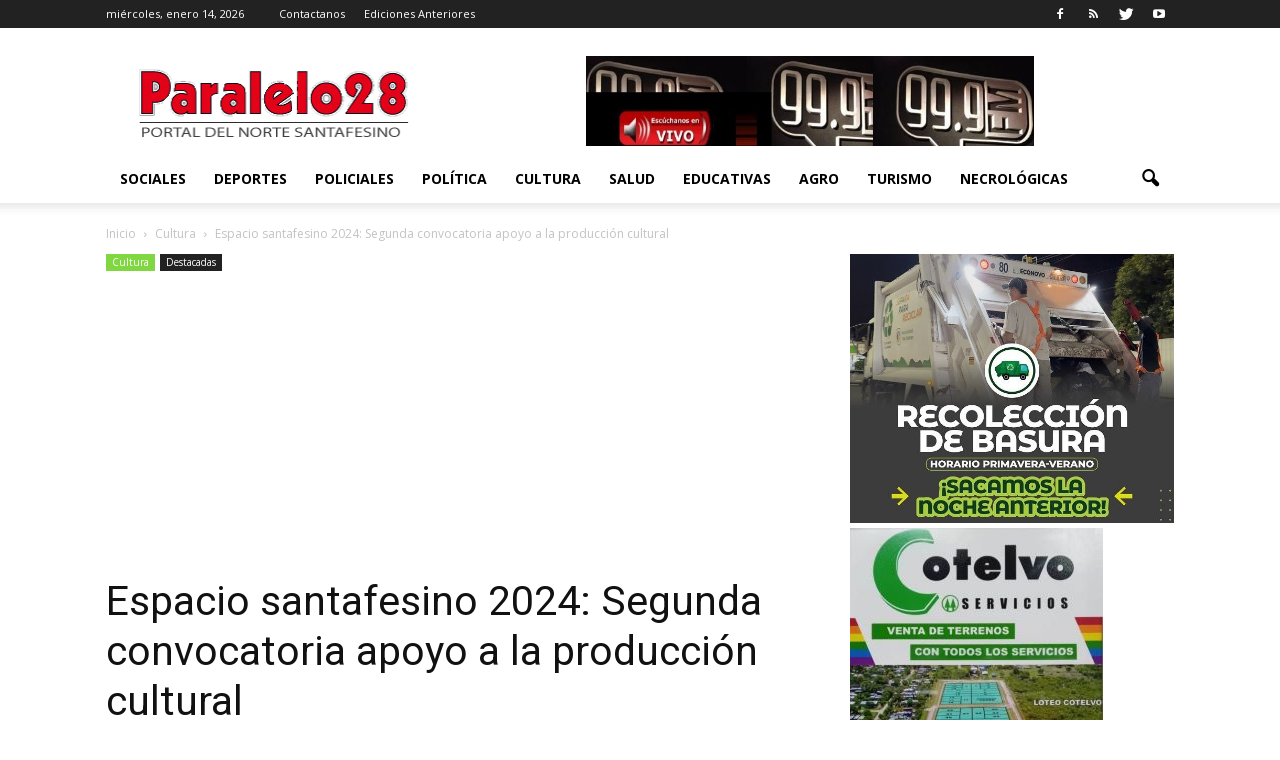

--- FILE ---
content_type: text/html; charset=UTF-8
request_url: https://www.paralelo28.com.ar/2024/07/04/espacio-santafesino-2024-segunda-convocatoria-apoyo-a-la-produccion-cultural/
body_size: 18221
content:
<!doctype html >
<!--[if IE 8]>    <html class="ie8" lang="en"> <![endif]-->
<!--[if IE 9]>    <html class="ie9" lang="en"> <![endif]-->
<!--[if gt IE 8]><!--> <html lang="es"> <!--<![endif]-->
<head>
    <title>Espacio santafesino 2024: Segunda convocatoria apoyo a la producción cultural | Paralelo 28 - www.paralelo28.com.ar</title>
    <meta charset="UTF-8" />
    <meta name="viewport" content="width=device-width, initial-scale=1.0">
    <link rel="pingback" href="https://www.paralelo28.com.ar/xmlrpc.php" />
    <script type="text/javascript">
/* <![CDATA[ */
(()=>{var e={};e.g=function(){if("object"==typeof globalThis)return globalThis;try{return this||new Function("return this")()}catch(e){if("object"==typeof window)return window}}(),function({ampUrl:n,isCustomizePreview:t,isAmpDevMode:r,noampQueryVarName:o,noampQueryVarValue:s,disabledStorageKey:i,mobileUserAgents:a,regexRegex:c}){if("undefined"==typeof sessionStorage)return;const d=new RegExp(c);if(!a.some((e=>{const n=e.match(d);return!(!n||!new RegExp(n[1],n[2]).test(navigator.userAgent))||navigator.userAgent.includes(e)})))return;e.g.addEventListener("DOMContentLoaded",(()=>{const e=document.getElementById("amp-mobile-version-switcher");if(!e)return;e.hidden=!1;const n=e.querySelector("a[href]");n&&n.addEventListener("click",(()=>{sessionStorage.removeItem(i)}))}));const g=r&&["paired-browsing-non-amp","paired-browsing-amp"].includes(window.name);if(sessionStorage.getItem(i)||t||g)return;const u=new URL(location.href),m=new URL(n);m.hash=u.hash,u.searchParams.has(o)&&s===u.searchParams.get(o)?sessionStorage.setItem(i,"1"):m.href!==u.href&&(window.stop(),location.replace(m.href))}({"ampUrl":"https:\/\/www.paralelo28.com.ar\/2024\/07\/04\/espacio-santafesino-2024-segunda-convocatoria-apoyo-a-la-produccion-cultural\/?amp=1","noampQueryVarName":"noamp","noampQueryVarValue":"mobile","disabledStorageKey":"amp_mobile_redirect_disabled","mobileUserAgents":["Mobile","Android","Silk\/","Kindle","BlackBerry","Opera Mini","Opera Mobi"],"regexRegex":"^\\\/((?:.|\\n)+)\\\/([i]*)$","isCustomizePreview":false,"isAmpDevMode":false})})();
/* ]]> */
</script>
<meta name='robots' content='max-image-preview:large' />
	<style>img:is([sizes="auto" i], [sizes^="auto," i]) { contain-intrinsic-size: 3000px 1500px }</style>
	<meta property="og:image" content="https://www.paralelo28.com.ar/wp-content/uploads/2024/07/espacio.jpg" /><meta name="author" content="horacio">
<link rel="icon" type="image/png" href="https://www.paralelo28.com.ar/wp-content/uploads/2015/07/favicon-1.ico"><link rel='dns-prefetch' href='//www.paralelo28.com.ar' />
<link rel='dns-prefetch' href='//fonts.googleapis.com' />
<link rel="alternate" type="application/rss+xml" title="Paralelo 28 - www.paralelo28.com.ar &raquo; Feed" href="https://www.paralelo28.com.ar/feed/" />
<link rel="alternate" type="application/rss+xml" title="Paralelo 28 - www.paralelo28.com.ar &raquo; Feed de los comentarios" href="https://www.paralelo28.com.ar/comments/feed/" />
<link rel="alternate" type="application/rss+xml" title="Paralelo 28 - www.paralelo28.com.ar &raquo; Comentario Espacio santafesino 2024: Segunda convocatoria apoyo a la producción cultural del feed" href="https://www.paralelo28.com.ar/2024/07/04/espacio-santafesino-2024-segunda-convocatoria-apoyo-a-la-produccion-cultural/feed/" />
<script type="text/javascript">
/* <![CDATA[ */
window._wpemojiSettings = {"baseUrl":"https:\/\/s.w.org\/images\/core\/emoji\/16.0.1\/72x72\/","ext":".png","svgUrl":"https:\/\/s.w.org\/images\/core\/emoji\/16.0.1\/svg\/","svgExt":".svg","source":{"concatemoji":"https:\/\/www.paralelo28.com.ar\/wp-includes\/js\/wp-emoji-release.min.js?ver=0ce6423b836376292853b4b9c538be87"}};
/*! This file is auto-generated */
!function(s,n){var o,i,e;function c(e){try{var t={supportTests:e,timestamp:(new Date).valueOf()};sessionStorage.setItem(o,JSON.stringify(t))}catch(e){}}function p(e,t,n){e.clearRect(0,0,e.canvas.width,e.canvas.height),e.fillText(t,0,0);var t=new Uint32Array(e.getImageData(0,0,e.canvas.width,e.canvas.height).data),a=(e.clearRect(0,0,e.canvas.width,e.canvas.height),e.fillText(n,0,0),new Uint32Array(e.getImageData(0,0,e.canvas.width,e.canvas.height).data));return t.every(function(e,t){return e===a[t]})}function u(e,t){e.clearRect(0,0,e.canvas.width,e.canvas.height),e.fillText(t,0,0);for(var n=e.getImageData(16,16,1,1),a=0;a<n.data.length;a++)if(0!==n.data[a])return!1;return!0}function f(e,t,n,a){switch(t){case"flag":return n(e,"\ud83c\udff3\ufe0f\u200d\u26a7\ufe0f","\ud83c\udff3\ufe0f\u200b\u26a7\ufe0f")?!1:!n(e,"\ud83c\udde8\ud83c\uddf6","\ud83c\udde8\u200b\ud83c\uddf6")&&!n(e,"\ud83c\udff4\udb40\udc67\udb40\udc62\udb40\udc65\udb40\udc6e\udb40\udc67\udb40\udc7f","\ud83c\udff4\u200b\udb40\udc67\u200b\udb40\udc62\u200b\udb40\udc65\u200b\udb40\udc6e\u200b\udb40\udc67\u200b\udb40\udc7f");case"emoji":return!a(e,"\ud83e\udedf")}return!1}function g(e,t,n,a){var r="undefined"!=typeof WorkerGlobalScope&&self instanceof WorkerGlobalScope?new OffscreenCanvas(300,150):s.createElement("canvas"),o=r.getContext("2d",{willReadFrequently:!0}),i=(o.textBaseline="top",o.font="600 32px Arial",{});return e.forEach(function(e){i[e]=t(o,e,n,a)}),i}function t(e){var t=s.createElement("script");t.src=e,t.defer=!0,s.head.appendChild(t)}"undefined"!=typeof Promise&&(o="wpEmojiSettingsSupports",i=["flag","emoji"],n.supports={everything:!0,everythingExceptFlag:!0},e=new Promise(function(e){s.addEventListener("DOMContentLoaded",e,{once:!0})}),new Promise(function(t){var n=function(){try{var e=JSON.parse(sessionStorage.getItem(o));if("object"==typeof e&&"number"==typeof e.timestamp&&(new Date).valueOf()<e.timestamp+604800&&"object"==typeof e.supportTests)return e.supportTests}catch(e){}return null}();if(!n){if("undefined"!=typeof Worker&&"undefined"!=typeof OffscreenCanvas&&"undefined"!=typeof URL&&URL.createObjectURL&&"undefined"!=typeof Blob)try{var e="postMessage("+g.toString()+"("+[JSON.stringify(i),f.toString(),p.toString(),u.toString()].join(",")+"));",a=new Blob([e],{type:"text/javascript"}),r=new Worker(URL.createObjectURL(a),{name:"wpTestEmojiSupports"});return void(r.onmessage=function(e){c(n=e.data),r.terminate(),t(n)})}catch(e){}c(n=g(i,f,p,u))}t(n)}).then(function(e){for(var t in e)n.supports[t]=e[t],n.supports.everything=n.supports.everything&&n.supports[t],"flag"!==t&&(n.supports.everythingExceptFlag=n.supports.everythingExceptFlag&&n.supports[t]);n.supports.everythingExceptFlag=n.supports.everythingExceptFlag&&!n.supports.flag,n.DOMReady=!1,n.readyCallback=function(){n.DOMReady=!0}}).then(function(){return e}).then(function(){var e;n.supports.everything||(n.readyCallback(),(e=n.source||{}).concatemoji?t(e.concatemoji):e.wpemoji&&e.twemoji&&(t(e.twemoji),t(e.wpemoji)))}))}((window,document),window._wpemojiSettings);
/* ]]> */
</script>
<!-- managing ads with Advanced Ads – https://wpadvancedads.com/ -->		<script>
			//@formatter:off
						advanced_ads_ready=function(){var fns=[],listener,doc=typeof document==="object"&&document,hack=doc&&doc.documentElement.doScroll,domContentLoaded="DOMContentLoaded",loaded=doc&&(hack?/^loaded|^c/:/^loaded|^i|^c/).test(doc.readyState);if(!loaded&&doc){listener=function(){doc.removeEventListener(domContentLoaded,listener);window.removeEventListener("load",listener);loaded=1;while(listener=fns.shift())listener()};doc.addEventListener(domContentLoaded,listener);window.addEventListener("load",listener)}return function(fn){loaded?setTimeout(fn,0):fns.push(fn)}}();
			</script><style id='wp-emoji-styles-inline-css' type='text/css'>

	img.wp-smiley, img.emoji {
		display: inline !important;
		border: none !important;
		box-shadow: none !important;
		height: 1em !important;
		width: 1em !important;
		margin: 0 0.07em !important;
		vertical-align: -0.1em !important;
		background: none !important;
		padding: 0 !important;
	}
</style>
<link rel='stylesheet' id='wp-block-library-css' href='https://www.paralelo28.com.ar/wp-includes/css/dist/block-library/style.min.css?ver=0ce6423b836376292853b4b9c538be87' type='text/css' media='all' />
<style id='classic-theme-styles-inline-css' type='text/css'>
/*! This file is auto-generated */
.wp-block-button__link{color:#fff;background-color:#32373c;border-radius:9999px;box-shadow:none;text-decoration:none;padding:calc(.667em + 2px) calc(1.333em + 2px);font-size:1.125em}.wp-block-file__button{background:#32373c;color:#fff;text-decoration:none}
</style>
<style id='pdfemb-pdf-embedder-viewer-style-inline-css' type='text/css'>
.wp-block-pdfemb-pdf-embedder-viewer{max-width:none}

</style>
<style id='global-styles-inline-css' type='text/css'>
:root{--wp--preset--aspect-ratio--square: 1;--wp--preset--aspect-ratio--4-3: 4/3;--wp--preset--aspect-ratio--3-4: 3/4;--wp--preset--aspect-ratio--3-2: 3/2;--wp--preset--aspect-ratio--2-3: 2/3;--wp--preset--aspect-ratio--16-9: 16/9;--wp--preset--aspect-ratio--9-16: 9/16;--wp--preset--color--black: #000000;--wp--preset--color--cyan-bluish-gray: #abb8c3;--wp--preset--color--white: #ffffff;--wp--preset--color--pale-pink: #f78da7;--wp--preset--color--vivid-red: #cf2e2e;--wp--preset--color--luminous-vivid-orange: #ff6900;--wp--preset--color--luminous-vivid-amber: #fcb900;--wp--preset--color--light-green-cyan: #7bdcb5;--wp--preset--color--vivid-green-cyan: #00d084;--wp--preset--color--pale-cyan-blue: #8ed1fc;--wp--preset--color--vivid-cyan-blue: #0693e3;--wp--preset--color--vivid-purple: #9b51e0;--wp--preset--gradient--vivid-cyan-blue-to-vivid-purple: linear-gradient(135deg,rgba(6,147,227,1) 0%,rgb(155,81,224) 100%);--wp--preset--gradient--light-green-cyan-to-vivid-green-cyan: linear-gradient(135deg,rgb(122,220,180) 0%,rgb(0,208,130) 100%);--wp--preset--gradient--luminous-vivid-amber-to-luminous-vivid-orange: linear-gradient(135deg,rgba(252,185,0,1) 0%,rgba(255,105,0,1) 100%);--wp--preset--gradient--luminous-vivid-orange-to-vivid-red: linear-gradient(135deg,rgba(255,105,0,1) 0%,rgb(207,46,46) 100%);--wp--preset--gradient--very-light-gray-to-cyan-bluish-gray: linear-gradient(135deg,rgb(238,238,238) 0%,rgb(169,184,195) 100%);--wp--preset--gradient--cool-to-warm-spectrum: linear-gradient(135deg,rgb(74,234,220) 0%,rgb(151,120,209) 20%,rgb(207,42,186) 40%,rgb(238,44,130) 60%,rgb(251,105,98) 80%,rgb(254,248,76) 100%);--wp--preset--gradient--blush-light-purple: linear-gradient(135deg,rgb(255,206,236) 0%,rgb(152,150,240) 100%);--wp--preset--gradient--blush-bordeaux: linear-gradient(135deg,rgb(254,205,165) 0%,rgb(254,45,45) 50%,rgb(107,0,62) 100%);--wp--preset--gradient--luminous-dusk: linear-gradient(135deg,rgb(255,203,112) 0%,rgb(199,81,192) 50%,rgb(65,88,208) 100%);--wp--preset--gradient--pale-ocean: linear-gradient(135deg,rgb(255,245,203) 0%,rgb(182,227,212) 50%,rgb(51,167,181) 100%);--wp--preset--gradient--electric-grass: linear-gradient(135deg,rgb(202,248,128) 0%,rgb(113,206,126) 100%);--wp--preset--gradient--midnight: linear-gradient(135deg,rgb(2,3,129) 0%,rgb(40,116,252) 100%);--wp--preset--font-size--small: 13px;--wp--preset--font-size--medium: 20px;--wp--preset--font-size--large: 36px;--wp--preset--font-size--x-large: 42px;--wp--preset--spacing--20: 0.44rem;--wp--preset--spacing--30: 0.67rem;--wp--preset--spacing--40: 1rem;--wp--preset--spacing--50: 1.5rem;--wp--preset--spacing--60: 2.25rem;--wp--preset--spacing--70: 3.38rem;--wp--preset--spacing--80: 5.06rem;--wp--preset--shadow--natural: 6px 6px 9px rgba(0, 0, 0, 0.2);--wp--preset--shadow--deep: 12px 12px 50px rgba(0, 0, 0, 0.4);--wp--preset--shadow--sharp: 6px 6px 0px rgba(0, 0, 0, 0.2);--wp--preset--shadow--outlined: 6px 6px 0px -3px rgba(255, 255, 255, 1), 6px 6px rgba(0, 0, 0, 1);--wp--preset--shadow--crisp: 6px 6px 0px rgba(0, 0, 0, 1);}:where(.is-layout-flex){gap: 0.5em;}:where(.is-layout-grid){gap: 0.5em;}body .is-layout-flex{display: flex;}.is-layout-flex{flex-wrap: wrap;align-items: center;}.is-layout-flex > :is(*, div){margin: 0;}body .is-layout-grid{display: grid;}.is-layout-grid > :is(*, div){margin: 0;}:where(.wp-block-columns.is-layout-flex){gap: 2em;}:where(.wp-block-columns.is-layout-grid){gap: 2em;}:where(.wp-block-post-template.is-layout-flex){gap: 1.25em;}:where(.wp-block-post-template.is-layout-grid){gap: 1.25em;}.has-black-color{color: var(--wp--preset--color--black) !important;}.has-cyan-bluish-gray-color{color: var(--wp--preset--color--cyan-bluish-gray) !important;}.has-white-color{color: var(--wp--preset--color--white) !important;}.has-pale-pink-color{color: var(--wp--preset--color--pale-pink) !important;}.has-vivid-red-color{color: var(--wp--preset--color--vivid-red) !important;}.has-luminous-vivid-orange-color{color: var(--wp--preset--color--luminous-vivid-orange) !important;}.has-luminous-vivid-amber-color{color: var(--wp--preset--color--luminous-vivid-amber) !important;}.has-light-green-cyan-color{color: var(--wp--preset--color--light-green-cyan) !important;}.has-vivid-green-cyan-color{color: var(--wp--preset--color--vivid-green-cyan) !important;}.has-pale-cyan-blue-color{color: var(--wp--preset--color--pale-cyan-blue) !important;}.has-vivid-cyan-blue-color{color: var(--wp--preset--color--vivid-cyan-blue) !important;}.has-vivid-purple-color{color: var(--wp--preset--color--vivid-purple) !important;}.has-black-background-color{background-color: var(--wp--preset--color--black) !important;}.has-cyan-bluish-gray-background-color{background-color: var(--wp--preset--color--cyan-bluish-gray) !important;}.has-white-background-color{background-color: var(--wp--preset--color--white) !important;}.has-pale-pink-background-color{background-color: var(--wp--preset--color--pale-pink) !important;}.has-vivid-red-background-color{background-color: var(--wp--preset--color--vivid-red) !important;}.has-luminous-vivid-orange-background-color{background-color: var(--wp--preset--color--luminous-vivid-orange) !important;}.has-luminous-vivid-amber-background-color{background-color: var(--wp--preset--color--luminous-vivid-amber) !important;}.has-light-green-cyan-background-color{background-color: var(--wp--preset--color--light-green-cyan) !important;}.has-vivid-green-cyan-background-color{background-color: var(--wp--preset--color--vivid-green-cyan) !important;}.has-pale-cyan-blue-background-color{background-color: var(--wp--preset--color--pale-cyan-blue) !important;}.has-vivid-cyan-blue-background-color{background-color: var(--wp--preset--color--vivid-cyan-blue) !important;}.has-vivid-purple-background-color{background-color: var(--wp--preset--color--vivid-purple) !important;}.has-black-border-color{border-color: var(--wp--preset--color--black) !important;}.has-cyan-bluish-gray-border-color{border-color: var(--wp--preset--color--cyan-bluish-gray) !important;}.has-white-border-color{border-color: var(--wp--preset--color--white) !important;}.has-pale-pink-border-color{border-color: var(--wp--preset--color--pale-pink) !important;}.has-vivid-red-border-color{border-color: var(--wp--preset--color--vivid-red) !important;}.has-luminous-vivid-orange-border-color{border-color: var(--wp--preset--color--luminous-vivid-orange) !important;}.has-luminous-vivid-amber-border-color{border-color: var(--wp--preset--color--luminous-vivid-amber) !important;}.has-light-green-cyan-border-color{border-color: var(--wp--preset--color--light-green-cyan) !important;}.has-vivid-green-cyan-border-color{border-color: var(--wp--preset--color--vivid-green-cyan) !important;}.has-pale-cyan-blue-border-color{border-color: var(--wp--preset--color--pale-cyan-blue) !important;}.has-vivid-cyan-blue-border-color{border-color: var(--wp--preset--color--vivid-cyan-blue) !important;}.has-vivid-purple-border-color{border-color: var(--wp--preset--color--vivid-purple) !important;}.has-vivid-cyan-blue-to-vivid-purple-gradient-background{background: var(--wp--preset--gradient--vivid-cyan-blue-to-vivid-purple) !important;}.has-light-green-cyan-to-vivid-green-cyan-gradient-background{background: var(--wp--preset--gradient--light-green-cyan-to-vivid-green-cyan) !important;}.has-luminous-vivid-amber-to-luminous-vivid-orange-gradient-background{background: var(--wp--preset--gradient--luminous-vivid-amber-to-luminous-vivid-orange) !important;}.has-luminous-vivid-orange-to-vivid-red-gradient-background{background: var(--wp--preset--gradient--luminous-vivid-orange-to-vivid-red) !important;}.has-very-light-gray-to-cyan-bluish-gray-gradient-background{background: var(--wp--preset--gradient--very-light-gray-to-cyan-bluish-gray) !important;}.has-cool-to-warm-spectrum-gradient-background{background: var(--wp--preset--gradient--cool-to-warm-spectrum) !important;}.has-blush-light-purple-gradient-background{background: var(--wp--preset--gradient--blush-light-purple) !important;}.has-blush-bordeaux-gradient-background{background: var(--wp--preset--gradient--blush-bordeaux) !important;}.has-luminous-dusk-gradient-background{background: var(--wp--preset--gradient--luminous-dusk) !important;}.has-pale-ocean-gradient-background{background: var(--wp--preset--gradient--pale-ocean) !important;}.has-electric-grass-gradient-background{background: var(--wp--preset--gradient--electric-grass) !important;}.has-midnight-gradient-background{background: var(--wp--preset--gradient--midnight) !important;}.has-small-font-size{font-size: var(--wp--preset--font-size--small) !important;}.has-medium-font-size{font-size: var(--wp--preset--font-size--medium) !important;}.has-large-font-size{font-size: var(--wp--preset--font-size--large) !important;}.has-x-large-font-size{font-size: var(--wp--preset--font-size--x-large) !important;}
:where(.wp-block-post-template.is-layout-flex){gap: 1.25em;}:where(.wp-block-post-template.is-layout-grid){gap: 1.25em;}
:where(.wp-block-columns.is-layout-flex){gap: 2em;}:where(.wp-block-columns.is-layout-grid){gap: 2em;}
:root :where(.wp-block-pullquote){font-size: 1.5em;line-height: 1.6;}
</style>
<link rel='stylesheet' id='awesome-weather-css' href='https://www.paralelo28.com.ar/wp-content/plugins/awesome-weather/awesome-weather.css?ver=0ce6423b836376292853b4b9c538be87' type='text/css' media='all' />
<style id='awesome-weather-inline-css' type='text/css'>
.awesome-weather-wrap { font-family: 'Open Sans', sans-serif;  font-weight: 400; font-size: 14px; line-height: 14px; } 
</style>
<link crossorigin="anonymous" rel='stylesheet' id='opensans-googlefont-css' href='https://fonts.googleapis.com/css?family=Open+Sans%3A400%2C300&#038;ver=0ce6423b836376292853b4b9c538be87' type='text/css' media='all' />
<link crossorigin="anonymous" rel='stylesheet' id='google_font_open_sans-css' href='https://fonts.googleapis.com/css?family=Open+Sans%3A300italic%2C400italic%2C600italic%2C400%2C600%2C700&#038;ver=0ce6423b836376292853b4b9c538be87' type='text/css' media='all' />
<link crossorigin="anonymous" rel='stylesheet' id='google_font_roboto-css' href='https://fonts.googleapis.com/css?family=Roboto%3A500%2C400italic%2C700%2C900%2C500italic%2C400%2C300&#038;ver=0ce6423b836376292853b4b9c538be87' type='text/css' media='all' />
<link rel='stylesheet' id='js_composer_front-css' href='https://www.paralelo28.com.ar/wp-content/plugins/js_composer/assets/css/js_composer.min.css?ver=7.6' type='text/css' media='all' />
<link rel='stylesheet' id='td-theme-css' href='https://www.paralelo28.com.ar/wp-content/themes/Newspaper/style.css?ver=7.0.1' type='text/css' media='all' />
<script type="text/javascript" src="https://www.paralelo28.com.ar/wp-includes/js/jquery/jquery.min.js?ver=3.7.1" id="jquery-core-js"></script>
<script type="text/javascript" src="https://www.paralelo28.com.ar/wp-includes/js/jquery/jquery-migrate.min.js?ver=3.4.1" id="jquery-migrate-js"></script>
<script></script><link rel="https://api.w.org/" href="https://www.paralelo28.com.ar/wp-json/" /><link rel="alternate" title="JSON" type="application/json" href="https://www.paralelo28.com.ar/wp-json/wp/v2/posts/117164" /><link rel="EditURI" type="application/rsd+xml" title="RSD" href="https://www.paralelo28.com.ar/xmlrpc.php?rsd" />

<link rel="canonical" href="https://www.paralelo28.com.ar/2024/07/04/espacio-santafesino-2024-segunda-convocatoria-apoyo-a-la-produccion-cultural/" />
<link rel='shortlink' href='https://www.paralelo28.com.ar/?p=117164' />
<link rel="alternate" title="oEmbed (JSON)" type="application/json+oembed" href="https://www.paralelo28.com.ar/wp-json/oembed/1.0/embed?url=https%3A%2F%2Fwww.paralelo28.com.ar%2F2024%2F07%2F04%2Fespacio-santafesino-2024-segunda-convocatoria-apoyo-a-la-produccion-cultural%2F" />
<link rel="alternate" title="oEmbed (XML)" type="text/xml+oembed" href="https://www.paralelo28.com.ar/wp-json/oembed/1.0/embed?url=https%3A%2F%2Fwww.paralelo28.com.ar%2F2024%2F07%2F04%2Fespacio-santafesino-2024-segunda-convocatoria-apoyo-a-la-produccion-cultural%2F&#038;format=xml" />
<script type="text/javascript">
(function(url){
	if(/(?:Chrome\/26\.0\.1410\.63 Safari\/537\.31|WordfenceTestMonBot)/.test(navigator.userAgent)){ return; }
	var addEvent = function(evt, handler) {
		if (window.addEventListener) {
			document.addEventListener(evt, handler, false);
		} else if (window.attachEvent) {
			document.attachEvent('on' + evt, handler);
		}
	};
	var removeEvent = function(evt, handler) {
		if (window.removeEventListener) {
			document.removeEventListener(evt, handler, false);
		} else if (window.detachEvent) {
			document.detachEvent('on' + evt, handler);
		}
	};
	var evts = 'contextmenu dblclick drag dragend dragenter dragleave dragover dragstart drop keydown keypress keyup mousedown mousemove mouseout mouseover mouseup mousewheel scroll'.split(' ');
	var logHuman = function() {
		if (window.wfLogHumanRan) { return; }
		window.wfLogHumanRan = true;
		var wfscr = document.createElement('script');
		wfscr.type = 'text/javascript';
		wfscr.async = true;
		wfscr.src = url + '&r=' + Math.random();
		(document.getElementsByTagName('head')[0]||document.getElementsByTagName('body')[0]).appendChild(wfscr);
		for (var i = 0; i < evts.length; i++) {
			removeEvent(evts[i], logHuman);
		}
	};
	for (var i = 0; i < evts.length; i++) {
		addEvent(evts[i], logHuman);
	}
})('//www.paralelo28.com.ar/?wordfence_lh=1&hid=CE681ACEA4FD714C90F556166ACB4C4D');
</script><link rel="alternate" type="text/html" media="only screen and (max-width: 640px)" href="https://www.paralelo28.com.ar/2024/07/04/espacio-santafesino-2024-segunda-convocatoria-apoyo-a-la-produccion-cultural/?amp=1"><!--[if lt IE 9]><script src="https://html5shim.googlecode.com/svn/trunk/html5.js"></script><![endif]-->
    <meta name="generator" content="Powered by WPBakery Page Builder - drag and drop page builder for WordPress."/>
<link rel="amphtml" href="https://www.paralelo28.com.ar/2024/07/04/espacio-santafesino-2024-segunda-convocatoria-apoyo-a-la-produccion-cultural/?amp=1"><style>#amp-mobile-version-switcher{left:0;position:absolute;width:100%;z-index:100}#amp-mobile-version-switcher>a{background-color:#444;border:0;color:#eaeaea;display:block;font-family:-apple-system,BlinkMacSystemFont,Segoe UI,Roboto,Oxygen-Sans,Ubuntu,Cantarell,Helvetica Neue,sans-serif;font-size:16px;font-weight:600;padding:15px 0;text-align:center;-webkit-text-decoration:none;text-decoration:none}#amp-mobile-version-switcher>a:active,#amp-mobile-version-switcher>a:focus,#amp-mobile-version-switcher>a:hover{-webkit-text-decoration:underline;text-decoration:underline}</style>
<!-- JS generated by theme -->

<script>
    
    

	    var tdBlocksArray = []; //here we store all the items for the current page

	    //td_block class - each ajax block uses a object of this class for requests
	    function tdBlock() {
		    this.id = '';
		    this.block_type = 1; //block type id (1-234 etc)
		    this.atts = '';
		    this.td_column_number = '';
		    this.td_current_page = 1; //
		    this.post_count = 0; //from wp
		    this.found_posts = 0; //from wp
		    this.max_num_pages = 0; //from wp
		    this.td_filter_value = ''; //current live filter value
		    this.is_ajax_running = false;
		    this.td_user_action = ''; // load more or infinite loader (used by the animation)
		    this.header_color = '';
		    this.ajax_pagination_infinite_stop = ''; //show load more at page x
	    }


        // td_js_generator - mini detector
        (function(){
            var htmlTag = document.getElementsByTagName("html")[0];

            if ( navigator.userAgent.indexOf("MSIE 10.0") > -1 ) {
                htmlTag.className += ' ie10';
            }

            if ( !!navigator.userAgent.match(/Trident.*rv\:11\./) ) {
                htmlTag.className += ' ie11';
            }

            if ( /(iPad|iPhone|iPod)/g.test(navigator.userAgent) ) {
                htmlTag.className += ' td-md-is-ios';
            }

            var user_agent = navigator.userAgent.toLowerCase();
            if ( user_agent.indexOf("android") > -1 ) {
                htmlTag.className += ' td-md-is-android';
            }

            if ( -1 !== navigator.userAgent.indexOf('Mac OS X')  ) {
                htmlTag.className += ' td-md-is-os-x';
            }

            if ( /chrom(e|ium)/.test(navigator.userAgent.toLowerCase()) ) {
               htmlTag.className += ' td-md-is-chrome';
            }

            if ( -1 !== navigator.userAgent.indexOf('Firefox') ) {
                htmlTag.className += ' td-md-is-firefox';
            }

            if ( -1 !== navigator.userAgent.indexOf('Safari') && -1 === navigator.userAgent.indexOf('Chrome') ) {
                htmlTag.className += ' td-md-is-safari';
            }

        })();




        var tdLocalCache = {};

        ( function () {
            "use strict";

            tdLocalCache = {
                data: {},
                remove: function (resource_id) {
                    delete tdLocalCache.data[resource_id];
                },
                exist: function (resource_id) {
                    return tdLocalCache.data.hasOwnProperty(resource_id) && tdLocalCache.data[resource_id] !== null;
                },
                get: function (resource_id) {
                    return tdLocalCache.data[resource_id];
                },
                set: function (resource_id, cachedData) {
                    tdLocalCache.remove(resource_id);
                    tdLocalCache.data[resource_id] = cachedData;
                }
            };
        })();

    
    
var td_viewport_interval_list=[{"limitBottom":767,"sidebarWidth":228},{"limitBottom":1018,"sidebarWidth":300},{"limitBottom":1140,"sidebarWidth":324}];
var td_animation_stack_effect="type0";
var tds_animation_stack=true;
var td_animation_stack_specific_selectors=".entry-thumb, img";
var td_animation_stack_general_selectors=".td-animation-stack img, .post img";
var td_ajax_url="https:\/\/www.paralelo28.com.ar\/wp-admin\/admin-ajax.php?td_theme_name=Newspaper&v=7.0.1";
var td_get_template_directory_uri="https:\/\/www.paralelo28.com.ar\/wp-content\/themes\/Newspaper";
var tds_snap_menu="snap";
var tds_logo_on_sticky="";
var tds_header_style="";
var td_please_wait="Por favor espera...";
var td_email_user_pass_incorrect="Usuario o contrase\u00f1a incorrecta!";
var td_email_user_incorrect="Correo electr\u00f3nico o nombre de usuario incorrecto!";
var td_email_incorrect="Correo electr\u00f3nico incorrecto!";
var tds_more_articles_on_post_enable="";
var tds_more_articles_on_post_time_to_wait="";
var tds_more_articles_on_post_pages_distance_from_top=400;
var tds_theme_color_site_wide="#e5011c";
var tds_smart_sidebar="enabled";
var tdThemeName="Newspaper";
var td_magnific_popup_translation_tPrev="Anterior (tecla de flecha izquierda)";
var td_magnific_popup_translation_tNext="Siguiente (tecla de flecha derecha)";
var td_magnific_popup_translation_tCounter="%curr% de %total%";
var td_magnific_popup_translation_ajax_tError="El contenido de %url% no pudo cargarse.";
var td_magnific_popup_translation_image_tError="La imagen #%curr% no pudo cargarse.";
var td_ad_background_click_link="";
var td_ad_background_click_target="";
</script>


<!-- Header style compiled by theme -->

<style>
    
.td-header-wrap .black-menu .sf-menu > .current-menu-item > a,
    .td-header-wrap .black-menu .sf-menu > .current-menu-ancestor > a,
    .td-header-wrap .black-menu .sf-menu > .current-category-ancestor > a,
    .td-header-wrap .black-menu .sf-menu > li > a:hover,
    .td-header-wrap .black-menu .sf-menu > .sfHover > a,
    .td-header-style-12 .td-header-menu-wrap-full,
    .sf-menu > .current-menu-item > a:after,
    .sf-menu > .current-menu-ancestor > a:after,
    .sf-menu > .current-category-ancestor > a:after,
    .sf-menu > li:hover > a:after,
    .sf-menu > .sfHover > a:after,
    .sf-menu ul .td-menu-item > a:hover,
    .sf-menu ul .sfHover > a,
    .sf-menu ul .current-menu-ancestor > a,
    .sf-menu ul .current-category-ancestor > a,
    .sf-menu ul .current-menu-item > a,
    .td-header-style-12 .td-affix,
    .header-search-wrap .td-drop-down-search:after,
    .header-search-wrap .td-drop-down-search .btn:hover,
    input[type=submit]:hover,
    .td-read-more a,
    .td-post-category:hover,
    .td-grid-style-1.td-hover-1 .td-big-grid-post:hover .td-post-category,
    .td-grid-style-5.td-hover-1 .td-big-grid-post:hover .td-post-category,
    .td_top_authors .td-active .td-author-post-count,
    .td_top_authors .td-active .td-author-comments-count,
    .td_top_authors .td_mod_wrap:hover .td-author-post-count,
    .td_top_authors .td_mod_wrap:hover .td-author-comments-count,
    .td-404-sub-sub-title a:hover,
    .td-search-form-widget .wpb_button:hover,
    .td-rating-bar-wrap div,
    .td_category_template_3 .td-current-sub-category,
    .mfp-content .td-login-wrap .btn,
    .mfp-content .td_display_err,
    .mfp-content .td_display_msg_ok,
    .dropcap,
    .td_wrapper_video_playlist .td_video_controls_playlist_wrapper,
    .wpb_default,
    .wpb_default:hover,
    .td-left-smart-list:hover,
    .td-right-smart-list:hover,
    .woocommerce-checkout .woocommerce input.button:hover,
    .woocommerce-page .woocommerce a.button:hover,
    .woocommerce-account div.woocommerce .button:hover,
    #bbpress-forums button:hover,
    .bbp_widget_login .button:hover,
    .td-footer-wrapper .td-post-category,
    .td-footer-wrapper .widget_product_search input[type="submit"]:hover,
    .woocommerce .product a.button:hover,
    .woocommerce .product #respond input#submit:hover,
    .woocommerce .checkout input#place_order:hover,
    .woocommerce .woocommerce.widget .button:hover,
    .single-product .product .summary .cart .button:hover,
    .woocommerce-cart .woocommerce table.cart .button:hover,
    .woocommerce-cart .woocommerce .shipping-calculator-form .button:hover,
    .td-next-prev-wrap a:hover,
    .td-load-more-wrap a:hover,
    .td-post-small-box a:hover,
    .page-nav .current,
    .page-nav:first-child > div,
    .td_category_template_8 .td-category-header .td-category a.td-current-sub-category,
    .td_category_template_4 .td-category-siblings .td-category a:hover,
    #bbpress-forums .bbp-pagination .current,
    #bbpress-forums #bbp-single-user-details #bbp-user-navigation li.current a,
    .td-theme-slider:hover .slide-meta-cat a,
    a.vc_btn-black:hover,
    .td-trending-now-wrapper:hover .td-trending-now-title,
    .td-scroll-up,
    .td-smart-list-button:hover,
    .td-weather-information:before,
    .td-weather-week:before,
    .td_block_exchange .td-exchange-header:before,
    .td_block_big_grid_9.td-grid-style-1 .td-post-category,
    .td_block_big_grid_9.td-grid-style-5 .td-post-category,
    .td-grid-style-6.td-hover-1 .td-module-thumb:after {
        background-color: #e5011c;
    }

    .woocommerce .woocommerce-message .button:hover,
    .woocommerce .woocommerce-error .button:hover,
    .woocommerce .woocommerce-info .button:hover {
        background-color: #e5011c !important;
    }

    .woocommerce .product .onsale,
    .woocommerce.widget .ui-slider .ui-slider-handle {
        background: none #e5011c;
    }

    .woocommerce.widget.widget_layered_nav_filters ul li a {
        background: none repeat scroll 0 0 #e5011c !important;
    }

    a,
    cite a:hover,
    .td_mega_menu_sub_cats .cur-sub-cat,
    .td-mega-span h3 a:hover,
    .td_mod_mega_menu:hover .entry-title a,
    .header-search-wrap .result-msg a:hover,
    .top-header-menu li a:hover,
    .top-header-menu .current-menu-item > a,
    .top-header-menu .current-menu-ancestor > a,
    .top-header-menu .current-category-ancestor > a,
    .td-social-icon-wrap > a:hover,
    .td-header-sp-top-widget .td-social-icon-wrap a:hover,
    .td-page-content blockquote p,
    .td-post-content blockquote p,
    .mce-content-body blockquote p,
    .comment-content blockquote p,
    .wpb_text_column blockquote p,
    .td_block_text_with_title blockquote p,
    .td_module_wrap:hover .entry-title a,
    .td-subcat-filter .td-subcat-list a:hover,
    .td-subcat-filter .td-subcat-dropdown a:hover,
    .td_quote_on_blocks,
    .dropcap2,
    .dropcap3,
    .td_top_authors .td-active .td-authors-name a,
    .td_top_authors .td_mod_wrap:hover .td-authors-name a,
    .td-post-next-prev-content a:hover,
    .author-box-wrap .td-author-social a:hover,
    .td-author-name a:hover,
    .td-author-url a:hover,
    .td_mod_related_posts:hover h3 > a,
    .td-post-template-11 .td-related-title .td-related-left:hover,
    .td-post-template-11 .td-related-title .td-related-right:hover,
    .td-post-template-11 .td-related-title .td-cur-simple-item,
    .td-post-template-11 .td_block_related_posts .td-next-prev-wrap a:hover,
    .comment-reply-link:hover,
    .logged-in-as a:hover,
    #cancel-comment-reply-link:hover,
    .td-search-query,
    .td-category-header .td-pulldown-category-filter-link:hover,
    .td-category-siblings .td-subcat-dropdown a:hover,
    .td-category-siblings .td-subcat-dropdown a.td-current-sub-category,
    .mfp-content .td-login-wrap .td-login-info-text a:hover,
    .widget a:hover,
    .widget_calendar tfoot a:hover,
    .woocommerce a.added_to_cart:hover,
    #bbpress-forums li.bbp-header .bbp-reply-content span a:hover,
    #bbpress-forums .bbp-forum-freshness a:hover,
    #bbpress-forums .bbp-topic-freshness a:hover,
    #bbpress-forums .bbp-forums-list li a:hover,
    #bbpress-forums .bbp-forum-title:hover,
    #bbpress-forums .bbp-topic-permalink:hover,
    #bbpress-forums .bbp-topic-started-by a:hover,
    #bbpress-forums .bbp-topic-started-in a:hover,
    #bbpress-forums .bbp-body .super-sticky li.bbp-topic-title .bbp-topic-permalink,
    #bbpress-forums .bbp-body .sticky li.bbp-topic-title .bbp-topic-permalink,
    .widget_display_replies .bbp-author-name,
    .widget_display_topics .bbp-author-name,
    .footer-text-wrap .footer-email-wrap a,
    .td-subfooter-menu li a:hover,
    .footer-social-wrap a:hover,
    a.vc_btn-black:hover,
    .td-smart-list-dropdown-wrap .td-smart-list-button:hover,
    .td_module_17 .td-read-more a:hover,
    .td_module_18 .td-read-more a:hover,
    .td_module_19 .td-post-author-name a:hover,
    .td-instagram-user a {
        color: #e5011c;
    }

    .mfp-content .td_login_tab_focus,
    a.vc_btn-black.vc_btn_square_outlined:hover,
    a.vc_btn-black.vc_btn_outlined:hover,
    .td-mega-menu-page .wpb_content_element ul li a:hover {
        color: #e5011c !important;
    }

    .td-next-prev-wrap a:hover,
    .td-load-more-wrap a:hover,
    .td-post-small-box a:hover,
    .page-nav .current,
    .page-nav:first-child > div,
    .td_category_template_8 .td-category-header .td-category a.td-current-sub-category,
    .td_category_template_4 .td-category-siblings .td-category a:hover,
    #bbpress-forums .bbp-pagination .current,
    .mfp-content .td-login-panel-title,
    .post .td_quote_box,
    .page .td_quote_box,
    a.vc_btn-black:hover {
        border-color: #e5011c;
    }

    .td_wrapper_video_playlist .td_video_currently_playing:after {
        border-color: #e5011c !important;
    }

    .header-search-wrap .td-drop-down-search:before {
        border-color: transparent transparent #e5011c transparent;
    }

    .block-title > span,
    .block-title > a,
    .block-title > label,
    .widgettitle,
    .widgettitle:after,
    .td-trending-now-title,
    .td-trending-now-wrapper:hover .td-trending-now-title,
    .wpb_tabs li.ui-tabs-active a,
    .wpb_tabs li:hover a,
    .vc_tta-container .vc_tta-color-grey.vc_tta-tabs-position-top.vc_tta-style-classic .vc_tta-tabs-container .vc_tta-tab.vc_active > a,
    .vc_tta-container .vc_tta-color-grey.vc_tta-tabs-position-top.vc_tta-style-classic .vc_tta-tabs-container .vc_tta-tab:hover > a,
    .td-related-title .td-cur-simple-item,
    .woocommerce .product .products h2,
    .td-subcat-filter .td-subcat-dropdown:hover .td-subcat-more {
    	background-color: #e5011c;
    }

    .woocommerce div.product .woocommerce-tabs ul.tabs li.active {
    	background-color: #e5011c !important;
    }

    .block-title,
    .td-related-title,
    .wpb_tabs .wpb_tabs_nav,
    .vc_tta-container .vc_tta-color-grey.vc_tta-tabs-position-top.vc_tta-style-classic .vc_tta-tabs-container,
    .woocommerce div.product .woocommerce-tabs ul.tabs:before {
        border-color: #e5011c;
    }
    .td_block_wrap .td-subcat-item .td-cur-simple-item {
	    color: #e5011c;
	}


    
    .td-grid-style-4 .entry-title
    {
        background-color: rgba(229, 1, 28, 0.7);
    }

    
    .td-footer-wrapper {
        background-color: #3a3a3a;
    }

    
    .td-sub-footer-container {
        background-color: #262626;
    }
</style>

<script>
  (function(i,s,o,g,r,a,m){i['GoogleAnalyticsObject']=r;i[r]=i[r]||function(){
  (i[r].q=i[r].q||[]).push(arguments)},i[r].l=1*new Date();a=s.createElement(o),
  m=s.getElementsByTagName(o)[0];a.async=1;a.src=g;m.parentNode.insertBefore(a,m)
  })(window,document,'script','//www.google-analytics.com/analytics.js','ga');

  ga('create', 'UA-1762895-17', 'auto');
  ga('send', 'pageview');

</script>
<script data-ad-client="ca-pub-4885527206860750" async src="https://pagead2.googlesyndication.com/pagead/js/adsbygoogle.js"></script>
<!-- BEGIN Analytics Insights v6.3.11 - https://wordpress.org/plugins/analytics-insights/ -->
<script async src="https://www.googletagmanager.com/gtag/js?id=G-JHPL4F8P2Q"></script>
<script>
  window.dataLayer = window.dataLayer || [];
  function gtag(){dataLayer.push(arguments);}
  gtag('js', new Date());
  gtag('config', 'G-JHPL4F8P2Q');
  if (window.performance) {
    var timeSincePageLoad = Math.round(performance.now());
    gtag('event', 'timing_complete', {
      'name': 'load',
      'value': timeSincePageLoad,
      'event_category': 'JS Dependencies'
    });
  }
</script>
<!-- END Analytics Insights -->
<noscript><style> .wpb_animate_when_almost_visible { opacity: 1; }</style></noscript></head>

<body class="wp-singular post-template-default single single-post postid-117164 single-format-standard wp-theme-Newspaper espacio-santafesino-2024-segunda-convocatoria-apoyo-a-la-produccion-cultural wpb-js-composer js-comp-ver-7.6 vc_responsive td-animation-stack-type0 td-full-layout" itemscope="itemscope" itemtype="https://schema.org/WebPage">

        <div class="td-scroll-up"><i class="td-icon-menu-up"></i></div>
    
    <div class="td-menu-background"></div>
<div id="td-mobile-nav">
    <div class="td-mobile-container">
        <!-- mobile menu top section -->
        <div class="td-menu-socials-wrap">
            <!-- socials -->
            <div class="td-menu-socials">
                
        <span class="td-social-icon-wrap">
            <a target="_blank" href="https://www.facebook.com/paralelo.sf?fref=ts" title="Facebook">
                <i class="td-icon-font td-icon-facebook"></i>
            </a>
        </span>
        <span class="td-social-icon-wrap">
            <a target="_blank" href="https://www.paralelo28.com.ar/feed/" title="RSS">
                <i class="td-icon-font td-icon-rss"></i>
            </a>
        </span>
        <span class="td-social-icon-wrap">
            <a target="_blank" href="https://twitter.com/Paralelo28SF" title="Twitter">
                <i class="td-icon-font td-icon-twitter"></i>
            </a>
        </span>
        <span class="td-social-icon-wrap">
            <a target="_blank" href="https://www.youtube.com/channel/UCFE_FltJGzwb3qrWC1wC_-w" title="Youtube">
                <i class="td-icon-font td-icon-youtube"></i>
            </a>
        </span>            </div>
            <!-- close button -->
            <div class="td-mobile-close">
                <a href="#"><i class="td-icon-close-mobile"></i></a>
            </div>
        </div>

        <!-- login section -->
        
        <!-- menu section -->
        <div class="td-mobile-content">
            <div class="menu-menu-top-container"><ul id="menu-menu-top" class="td-mobile-main-menu"><li id="menu-item-7" class="menu-item menu-item-type-taxonomy menu-item-object-category menu-item-first menu-item-7"><a href="https://www.paralelo28.com.ar/category/sociales/">sociales</a></li>
<li id="menu-item-4" class="menu-item menu-item-type-taxonomy menu-item-object-category menu-item-4"><a href="https://www.paralelo28.com.ar/category/deportes/">Deportes</a></li>
<li id="menu-item-5" class="menu-item menu-item-type-taxonomy menu-item-object-category menu-item-5"><a href="https://www.paralelo28.com.ar/category/policiales/">Policiales</a></li>
<li id="menu-item-6" class="menu-item menu-item-type-taxonomy menu-item-object-category menu-item-6"><a href="https://www.paralelo28.com.ar/category/politica/">Política</a></li>
<li id="menu-item-230" class="menu-item menu-item-type-taxonomy menu-item-object-category current-post-ancestor current-menu-parent current-post-parent menu-item-230"><a href="https://www.paralelo28.com.ar/category/cultura/">Cultura</a></li>
<li id="menu-item-16191" class="menu-item menu-item-type-taxonomy menu-item-object-category menu-item-16191"><a href="https://www.paralelo28.com.ar/category/salud/">Salud</a></li>
<li id="menu-item-16193" class="menu-item menu-item-type-taxonomy menu-item-object-category menu-item-16193"><a href="https://www.paralelo28.com.ar/category/educativas/">Educativas</a></li>
<li id="menu-item-16190" class="menu-item menu-item-type-taxonomy menu-item-object-category menu-item-16190"><a href="https://www.paralelo28.com.ar/category/agro/">Agro</a></li>
<li id="menu-item-16308" class="menu-item menu-item-type-taxonomy menu-item-object-category menu-item-16308"><a href="https://www.paralelo28.com.ar/category/turismo/">Turismo</a></li>
<li id="menu-item-16309" class="menu-item menu-item-type-taxonomy menu-item-object-category menu-item-16309"><a href="https://www.paralelo28.com.ar/category/necrologicas/">Necrológicas</a></li>
</ul></div>        </div>
    </div>

    <!-- register/login section -->
    </div>    <div class="td-search-background"></div>
<div class="td-search-wrap-mob">
	<div class="td-drop-down-search" aria-labelledby="td-header-search-button">
		<form method="get" class="td-search-form" action="https://www.paralelo28.com.ar/">
			<!-- close button -->
			<div class="td-search-close">
				<a href="#"><i class="td-icon-close-mobile"></i></a>
			</div>
			<div role="search" class="td-search-input">
				<span>Buscar</span>
				<input id="td-header-search-mob" type="text" value="" name="s" autocomplete="off" />
			</div>
		</form>
		<div id="td-aj-search-mob"></div>
	</div>
</div>    
    
    <div id="td-outer-wrap">
    
        <!--
Header style 1
-->

<div class="td-header-wrap td-header-style-1">

    <div class="td-header-top-menu-full">
        <div class="td-container td-header-row td-header-top-menu">
            
    <div class="top-bar-style-1">
        
<div class="td-header-sp-top-menu">


	        <div class="td_data_time">
            <div >

                miércoles, enero 14, 2026
            </div>
        </div>
    <div class="menu-top-container"><ul id="menu-header" class="top-header-menu"><li id="menu-item-8" class="menu-item menu-item-type-custom menu-item-object-custom menu-item-first td-menu-item td-normal-menu menu-item-8"><a href="/contacto">Contactanos</a></li>
<li id="menu-item-3013" class="menu-item menu-item-type-post_type menu-item-object-page td-menu-item td-normal-menu menu-item-3013"><a href="https://www.paralelo28.com.ar/ediciones-anteriores/">Ediciones Anteriores</a></li>
</ul></div></div>
        <div class="td-header-sp-top-widget">
    
        <span class="td-social-icon-wrap">
            <a target="_blank" href="https://www.facebook.com/paralelo.sf?fref=ts" title="Facebook">
                <i class="td-icon-font td-icon-facebook"></i>
            </a>
        </span>
        <span class="td-social-icon-wrap">
            <a target="_blank" href="https://www.paralelo28.com.ar/feed/" title="RSS">
                <i class="td-icon-font td-icon-rss"></i>
            </a>
        </span>
        <span class="td-social-icon-wrap">
            <a target="_blank" href="https://twitter.com/Paralelo28SF" title="Twitter">
                <i class="td-icon-font td-icon-twitter"></i>
            </a>
        </span>
        <span class="td-social-icon-wrap">
            <a target="_blank" href="https://www.youtube.com/channel/UCFE_FltJGzwb3qrWC1wC_-w" title="Youtube">
                <i class="td-icon-font td-icon-youtube"></i>
            </a>
        </span></div>
    </div>

<!-- LOGIN MODAL -->

                <div  id="login-form" class="white-popup-block mfp-hide mfp-with-anim">
                    <ul class="td-login-tabs">
                        <li><a id="login-link" class="td_login_tab_focus">Ingresar</a></li>
                    </ul>



                    <div class="td-login-wrap">
                        <div class="td_display_err"></div>

                        <div id="td-login-div" class="">
                            <div class="td-login-panel-title">¡Bienvenido! Ingresa en tu cuenta</div>
                            <input class="td-login-input" type="text" name="login_email" id="login_email" placeholder="tu nombre de usuario" value="" required>
                            <input class="td-login-input" type="password" name="login_pass" id="login_pass" value="" placeholder="tu contraseña" required>
                            <input type="button" name="login_button" id="login_button" class="wpb_button btn td-login-button" value="Ingresar">


                            <div class="td-login-info-text"><a href="#" id="forgot-pass-link">¿Olvidaste tu contraseña?</a></div>


                        </div>

                        

                         <div id="td-forgot-pass-div" class="td-display-none">
                            <div class="td-login-panel-title">Recupera tu contraseña</div>
                            <input class="td-login-input" type="text" name="forgot_email" id="forgot_email" placeholder="tu correo electrónico" value="" required>
                            <input type="button" name="forgot_button" id="forgot_button" class="wpb_button btn td-login-button" value="Enviar mi pase">
                        </div>




                    </div>
                </div>
                        </div>
    </div>

    <div class="td-banner-wrap-full td-logo-wrap-full">
        <div class="td-container td-header-row td-header-header">
            <div class="td-header-sp-logo">
                            <a class="td-main-logo" href="https://www.paralelo28.com.ar/">
                <img src="https://www.paralelo28.com.ar/wp-content/uploads/2015/07/logo_top2.png" alt="" />
                <span class="td-visual-hidden">Paralelo 28 &#8211; www.paralelo28.com.ar</span>
            </a>
                    </div>
            <div class="td-header-sp-recs">
                <div class="td-header-rec-wrap">
    <div class="td-a-rec td-a-rec-id-header "><a href="http://www.ondacien.com.ar/" target="_blank"><img src="https://www.paralelo28.com.ar/wp-content/uploads/2020/02/aire.jpg" style="height: 100%;" /></a></div>
</div>            </div>
        </div>
    </div>

    <div class="td-header-menu-wrap-full">
        <div class="td-header-menu-wrap td-header-gradient">
            <div class="td-container td-header-row td-header-main-menu">
                <div id="td-header-menu" role="navigation">
    <div id="td-top-mobile-toggle"><a href="#"><i class="td-icon-font td-icon-mobile"></i></a></div>
    <div class="td-main-menu-logo td-logo-in-header">
                <a class="td-main-logo" href="https://www.paralelo28.com.ar/">
            <img src="https://www.paralelo28.com.ar/wp-content/uploads/2015/07/logo_top2.png" alt="" />
        </a>
        </div>
    <div class="menu-menu-top-container"><ul id="menu-menu-top-1" class="sf-menu"><li class="menu-item menu-item-type-taxonomy menu-item-object-category menu-item-first td-menu-item td-normal-menu menu-item-7"><a href="https://www.paralelo28.com.ar/category/sociales/">sociales</a></li>
<li class="menu-item menu-item-type-taxonomy menu-item-object-category td-menu-item td-normal-menu menu-item-4"><a href="https://www.paralelo28.com.ar/category/deportes/">Deportes</a></li>
<li class="menu-item menu-item-type-taxonomy menu-item-object-category td-menu-item td-normal-menu menu-item-5"><a href="https://www.paralelo28.com.ar/category/policiales/">Policiales</a></li>
<li class="menu-item menu-item-type-taxonomy menu-item-object-category td-menu-item td-normal-menu menu-item-6"><a href="https://www.paralelo28.com.ar/category/politica/">Política</a></li>
<li class="menu-item menu-item-type-taxonomy menu-item-object-category current-post-ancestor current-menu-parent current-post-parent td-menu-item td-normal-menu menu-item-230"><a href="https://www.paralelo28.com.ar/category/cultura/">Cultura</a></li>
<li class="menu-item menu-item-type-taxonomy menu-item-object-category td-menu-item td-normal-menu menu-item-16191"><a href="https://www.paralelo28.com.ar/category/salud/">Salud</a></li>
<li class="menu-item menu-item-type-taxonomy menu-item-object-category td-menu-item td-normal-menu menu-item-16193"><a href="https://www.paralelo28.com.ar/category/educativas/">Educativas</a></li>
<li class="menu-item menu-item-type-taxonomy menu-item-object-category td-menu-item td-normal-menu menu-item-16190"><a href="https://www.paralelo28.com.ar/category/agro/">Agro</a></li>
<li class="menu-item menu-item-type-taxonomy menu-item-object-category td-menu-item td-normal-menu menu-item-16308"><a href="https://www.paralelo28.com.ar/category/turismo/">Turismo</a></li>
<li class="menu-item menu-item-type-taxonomy menu-item-object-category td-menu-item td-normal-menu menu-item-16309"><a href="https://www.paralelo28.com.ar/category/necrologicas/">Necrológicas</a></li>
</ul></div></div>


<div class="td-search-wrapper">
    <div id="td-top-search">
        <!-- Search -->
        <div class="header-search-wrap">
            <div class="dropdown header-search">
                <a id="td-header-search-button" href="#" role="button" class="dropdown-toggle " data-toggle="dropdown"><i class="td-icon-search"></i></a>
                <a id="td-header-search-button-mob" href="#" role="button" class="dropdown-toggle " data-toggle="dropdown"><i class="td-icon-search"></i></a>
            </div>
        </div>
    </div>
</div>

<div class="header-search-wrap">
	<div class="dropdown header-search">
		<div class="td-drop-down-search" aria-labelledby="td-header-search-button">
			<form method="get" class="td-search-form" action="https://www.paralelo28.com.ar/">
				<div role="search" class="td-head-form-search-wrap">
					<input id="td-header-search" type="text" value="" name="s" autocomplete="off" /><input class="wpb_button wpb_btn-inverse btn" type="submit" id="td-header-search-top" value="Buscar" />
				</div>
			</form>
			<div id="td-aj-search"></div>
		</div>
	</div>
</div>            </div>
        </div>
    </div>

</div><div class="td-main-content-wrap">

    <div class="td-container td-post-template-default ">
        <div class="td-crumb-container"><div class="entry-crumbs"><span itemscope itemtype="http://data-vocabulary.org/Breadcrumb"><a title="" class="entry-crumb" itemprop="url" href="https://www.paralelo28.com.ar/"><span itemprop="title">Inicio</span></a></span> <i class="td-icon-right td-bread-sep"></i> <span itemscope itemtype="http://data-vocabulary.org/Breadcrumb"><a title="Ver todas las publicaciones en Cultura" class="entry-crumb" itemprop="url" href="https://www.paralelo28.com.ar/category/cultura/"><span itemprop="title">Cultura</span></a></span> <i class="td-icon-right td-bread-sep td-bred-no-url-last"></i> <span class="td-bred-no-url-last" itemscope itemtype="http://data-vocabulary.org/Breadcrumb"><meta itemprop="title" content = "Espacio santafesino 2024: Segunda convocatoria apoyo a la producción cultural"><meta itemprop="url" content = "https://www.paralelo28.com.ar/2024/07/04/espacio-santafesino-2024-segunda-convocatoria-apoyo-a-la-produccion-cultural/">Espacio santafesino 2024: Segunda convocatoria apoyo a la producción cultural</span></div></div>

        <div class="td-pb-row">
                                    <div class="td-pb-span8 td-main-content" role="main">
                            <div class="td-ss-main-content">
                                
    <article id="post-117164" class="post-117164 post type-post status-publish format-standard has-post-thumbnail hentry category-cultura category-destacadas tag-convocatoria tag-cultura tag-espacio-santafesino tag-provincia tag-santa-fe" itemscope itemtype="https://schema.org/Article">
        <div class="td-post-header">

            <ul class="td-category"><li class="entry-category"><a  style="background-color:#81d742; color:#fff; border-color:#81d742;" href="https://www.paralelo28.com.ar/category/cultura/">Cultura</a></li><li class="entry-category"><a  href="https://www.paralelo28.com.ar/category/destacadas/">Destacadas</a></li></ul>
            <header class="td-post-title">
                <h1 class="entry-title">Espacio santafesino 2024: Segunda convocatoria apoyo a la producción cultural</h1>

                

                <div class="td-module-meta-info">
                                        <span class="td-post-date"><time class="entry-date updated td-module-date" datetime="2024-07-04T18:29:03+00:00" >4 julio, 2024</time></span>                                                        </div>

            </header>

        </div>

        <div class="td-post-sharing td-post-sharing-top td-with-like">
				<div class="td-default-sharing">
		            <a class="td-social-sharing-buttons td-social-facebook" href="https://www.facebook.com/sharer.php?u=https%3A%2F%2Fwww.paralelo28.com.ar%2F2024%2F07%2F04%2Fespacio-santafesino-2024-segunda-convocatoria-apoyo-a-la-produccion-cultural%2F" onclick="window.open(this.href, 'mywin','left=50,top=50,width=600,height=350,toolbar=0'); return false;"><i class="td-icon-facebook"></i><div class="td-social-but-text">Compartir en Facebook</div></a>
		            <a class="td-social-sharing-buttons td-social-twitter" href="https://twitter.com/intent/tweet?text=Espacio+santafesino+2024%3A+Segunda+convocatoria+apoyo+a+la+producci%C3%B3n+cultural&url=https%3A%2F%2Fwww.paralelo28.com.ar%2F2024%2F07%2F04%2Fespacio-santafesino-2024-segunda-convocatoria-apoyo-a-la-produccion-cultural%2F&via=paralelo28"  ><i class="td-icon-twitter"></i><div class="td-social-but-text">Compartir en Twitter</div></a>
		            <a class="td-social-sharing-buttons td-social-google" href="https://plus.google.com/share?url=https://www.paralelo28.com.ar/2024/07/04/espacio-santafesino-2024-segunda-convocatoria-apoyo-a-la-produccion-cultural/" onclick="window.open(this.href, 'mywin','left=50,top=50,width=600,height=350,toolbar=0'); return false;"><i class="td-icon-googleplus"></i></a>
		            <a class="td-social-sharing-buttons td-social-pinterest" href="https://pinterest.com/pin/create/button/?url=https://www.paralelo28.com.ar/2024/07/04/espacio-santafesino-2024-segunda-convocatoria-apoyo-a-la-produccion-cultural/&amp;media=https://www.paralelo28.com.ar/wp-content/uploads/2024/07/espacio.jpg&description=Espacio+santafesino+2024%3A+Segunda+convocatoria+apoyo+a+la+producci%C3%B3n+cultural" onclick="window.open(this.href, 'mywin','left=50,top=50,width=600,height=350,toolbar=0'); return false;"><i class="td-icon-pinterest"></i></a>
		            <a class="td-social-sharing-buttons td-social-whatsapp" href="whatsapp://send?text=Espacio+santafesino+2024%3A+Segunda+convocatoria+apoyo+a+la+producci%C3%B3n+cultural%20-%20https%3A%2F%2Fwww.paralelo28.com.ar%2F2024%2F07%2F04%2Fespacio-santafesino-2024-segunda-convocatoria-apoyo-a-la-produccion-cultural%2F" ><i class="td-icon-whatsapp"></i></a>
	            </div><div class="td-classic-sharing"><ul><li class="td-classic-facebook"><iframe frameBorder="0" src="https://www.facebook.com/plugins/like.php?href=https://www.paralelo28.com.ar/2024/07/04/espacio-santafesino-2024-segunda-convocatoria-apoyo-a-la-produccion-cultural/&amp;layout=button_count&amp;show_faces=false&amp;width=105&amp;action=like&amp;colorscheme=light&amp;height=21" style="border:none; overflow:hidden; width:105px; height:21px; background-color:transparent;"></iframe></li><li class="td-classic-twitter"><a href="https://twitter.com/share" class="twitter-share-button" data-url="https://www.paralelo28.com.ar/2024/07/04/espacio-santafesino-2024-segunda-convocatoria-apoyo-a-la-produccion-cultural/" data-text="Espacio santafesino 2024: Segunda convocatoria apoyo a la producción cultural" data-via="" data-lang="en">tweet</a> <script>!function(d,s,id){var js,fjs=d.getElementsByTagName(s)[0];if(!d.getElementById(id)){js=d.createElement(s);js.id=id;js.src="//platform.twitter.com/widgets.js";fjs.parentNode.insertBefore(js,fjs);}}(document,"script","twitter-wjs");</script></li></ul></div></div>

        <div class="td-post-content">

        <div class="td-post-featured-image"><a href="https://www.paralelo28.com.ar/wp-content/uploads/2024/07/espacio.jpg" data-caption=""><img width="800" height="653" class="entry-thumb td-modal-image" src="https://www.paralelo28.com.ar/wp-content/uploads/2024/07/espacio.jpg" alt="" title="espacio"/></a></div>
        <p><strong>La Secretaría de Cultura y Comunicación de la Municipalidad de Villa Ocampo informa que el Ministerio de Cultura de la Provincia de Santa Fe abre la segunda convocatoria de Apoyo a la Producción Cultural del programa Espacio Santafesino.</strong></p>
<p>Se trata de 4 líneas de apoyo:<br />
* Formación<br />
* Producción<br />
* Circulación<br />
* Eventos y actividades culturales</p>
<p>Los proyectos deben desarrollarse entre agosto, septiembre, octubre o noviembre del 2024. La inscripción ya se encuentra habilitada desde el 1 de julio, hasta el 2 de agosto.</p>
<p>Las bases y formulario de inscripción lo encontrás en el siguiente link: <a href="http://www.santafecultura.gob.ar/espaciosantafesino" rel="noopener" target="_blank">www.santafecultura.gob.ar/espaciosantafesino</a></p>
<p>Para consultas y más información:<br />
IG: @espaciosantafesino<br />
Mail: <a href="/cdn-cgi/l/email-protection" class="__cf_email__" data-cfemail="ef8a9c9f8e8c86809c8e819b8e898a9c868180af9c8e819b8e898ac1888099c18e9d">[email&#160;protected]</a><br />
Wp: 342 590 1085<br />
O pueden acercarse a la Casa de la Cultura donde podrán asesorarlos: P.A. Tibaldo 1240.</p>
        </div>


        <footer>
                        
            <div class="td-post-source-tags">
                                <ul class="td-tags td-post-small-box clearfix"><li><span>Etiquetas</span></li><li><a href="https://www.paralelo28.com.ar/tag/convocatoria/">convocatoria</a></li><li><a href="https://www.paralelo28.com.ar/tag/cultura/">Cultura</a></li><li><a href="https://www.paralelo28.com.ar/tag/espacio-santafesino/">espacio santafesino</a></li><li><a href="https://www.paralelo28.com.ar/tag/provincia/">provincia</a></li><li><a href="https://www.paralelo28.com.ar/tag/santa-fe/">santa fe</a></li></ul>            </div>

            <div class="td-post-sharing td-post-sharing-bottom td-with-like"><span class="td-post-share-title">Compartir</span>
            <div class="td-default-sharing">
	            <a class="td-social-sharing-buttons td-social-facebook" href="https://www.facebook.com/sharer.php?u=https%3A%2F%2Fwww.paralelo28.com.ar%2F2024%2F07%2F04%2Fespacio-santafesino-2024-segunda-convocatoria-apoyo-a-la-produccion-cultural%2F" onclick="window.open(this.href, 'mywin','left=50,top=50,width=600,height=350,toolbar=0'); return false;"><i class="td-icon-facebook"></i><div class="td-social-but-text">Facebook</div></a>
	            <a class="td-social-sharing-buttons td-social-twitter" href="https://twitter.com/intent/tweet?text=Espacio+santafesino+2024%3A+Segunda+convocatoria+apoyo+a+la+producci%C3%B3n+cultural&url=https%3A%2F%2Fwww.paralelo28.com.ar%2F2024%2F07%2F04%2Fespacio-santafesino-2024-segunda-convocatoria-apoyo-a-la-produccion-cultural%2F&via=paralelo28"><i class="td-icon-twitter"></i><div class="td-social-but-text">Twitter</div></a>
	            <a class="td-social-sharing-buttons td-social-google" href="https://plus.google.com/share?url=https://www.paralelo28.com.ar/2024/07/04/espacio-santafesino-2024-segunda-convocatoria-apoyo-a-la-produccion-cultural/" onclick="window.open(this.href, 'mywin','left=50,top=50,width=600,height=350,toolbar=0'); return false;"><i class="td-icon-googleplus"></i></a>
	            <a class="td-social-sharing-buttons td-social-pinterest" href="https://pinterest.com/pin/create/button/?url=https://www.paralelo28.com.ar/2024/07/04/espacio-santafesino-2024-segunda-convocatoria-apoyo-a-la-produccion-cultural/&amp;media=https://www.paralelo28.com.ar/wp-content/uploads/2024/07/espacio.jpg&description=Espacio+santafesino+2024%3A+Segunda+convocatoria+apoyo+a+la+producci%C3%B3n+cultural" onclick="window.open(this.href, 'mywin','left=50,top=50,width=600,height=350,toolbar=0'); return false;"><i class="td-icon-pinterest"></i></a>
	            <a class="td-social-sharing-buttons td-social-whatsapp" href="whatsapp://send?text=Espacio+santafesino+2024%3A+Segunda+convocatoria+apoyo+a+la+producci%C3%B3n+cultural%20-%20https%3A%2F%2Fwww.paralelo28.com.ar%2F2024%2F07%2F04%2Fespacio-santafesino-2024-segunda-convocatoria-apoyo-a-la-produccion-cultural%2F" ><i class="td-icon-whatsapp"></i></a>
            </div><div class="td-classic-sharing"><ul><li class="td-classic-facebook"><iframe frameBorder="0" src="https://www.facebook.com/plugins/like.php?href=https://www.paralelo28.com.ar/2024/07/04/espacio-santafesino-2024-segunda-convocatoria-apoyo-a-la-produccion-cultural/&amp;layout=button_count&amp;show_faces=false&amp;width=105&amp;action=like&amp;colorscheme=light&amp;height=21" style="border:none; overflow:hidden; width:105px; height:21px; background-color:transparent;"></iframe></li><li class="td-classic-twitter"><a href="https://twitter.com/share" class="twitter-share-button" data-url="https://www.paralelo28.com.ar/2024/07/04/espacio-santafesino-2024-segunda-convocatoria-apoyo-a-la-produccion-cultural/" data-text="Espacio santafesino 2024: Segunda convocatoria apoyo a la producción cultural" data-via="" data-lang="en">tweet</a> <script data-cfasync="false" src="/cdn-cgi/scripts/5c5dd728/cloudflare-static/email-decode.min.js"></script><script>!function(d,s,id){var js,fjs=d.getElementsByTagName(s)[0];if(!d.getElementById(id)){js=d.createElement(s);js.id=id;js.src="//platform.twitter.com/widgets.js";fjs.parentNode.insertBefore(js,fjs);}}(document,"script","twitter-wjs");</script></li></ul></div></div>            <div class="td-block-row td-post-next-prev"><div class="td-block-span6 td-post-prev-post"><div class="td-post-next-prev-content"><span>Artículo anterior</span><a href="https://www.paralelo28.com.ar/2024/07/04/un-millon-de-euros-para-el-proyecto-de-desarrollo-turistico-integral-de-laguna-la-verde/">Un millón de euros para el “Proyecto de Desarrollo Turístico Integral de Laguna La Verde»</a></div></div><div class="td-next-prev-separator"></div><div class="td-block-span6 td-post-next-post"><div class="td-post-next-prev-content"><span>Artículo siguiente</span><a href="https://www.paralelo28.com.ar/2024/07/04/villa-ocampo-comenzo-la-obra-del-centro-cultural-educativo/">Villa Ocampo: Comenzó la obra del Centro Cultural Educativo</a></div></div></div>            <div class="td-author-name vcard author" style="display: none"><span class="fn"><a href="https://www.paralelo28.com.ar/author/horacio/">horacio</a></span></div>	        <span style="display: none;" itemprop="author" itemscope itemtype="https://schema.org/Person"><meta itemprop="name" content="horacio"></span><meta itemprop="datePublished" content="2024-07-04T18:29:03+00:00"><meta itemprop="dateModified" content="2024-07-04T18:35:26-03:00"><meta itemscope itemprop="mainEntityOfPage" itemType="https://schema.org/WebPage" itemid="https://www.paralelo28.com.ar/2024/07/04/espacio-santafesino-2024-segunda-convocatoria-apoyo-a-la-produccion-cultural/"/><span style="display: none;" itemprop="publisher" itemscope itemtype="https://schema.org/Organization"><span style="display: none;" itemprop="logo" itemscope itemtype="https://schema.org/ImageObject"><meta itemprop="url" content="http://www.paralelo28.com.ar/wp-content/uploads/2015/07/logo_top2.png"></span><meta itemprop="name" content="Paralelo 28 - www.paralelo28.com.ar"></span><meta itemprop="headline " content="Espacio santafesino 2024: Segunda convocatoria apoyo a la producción cultural"><span style="display: none;" itemprop="image" itemscope itemtype="https://schema.org/ImageObject"><meta itemprop="url" content="https://www.paralelo28.com.ar/wp-content/uploads/2024/07/espacio.jpg"><meta itemprop="width" content="800"><meta itemprop="height" content="653"></span>        </footer>

    </article> <!-- /.post -->

    <script>var block_td_uid_1_69670a2535480 = new tdBlock();
block_td_uid_1_69670a2535480.id = "td_uid_1_69670a2535480";
block_td_uid_1_69670a2535480.atts = '{"limit":3,"sort":"","post_ids":"","tag_slug":"","autors_id":"","installed_post_types":"","category_id":"","category_ids":"","custom_title":"","custom_url":"","show_child_cat":"","sub_cat_ajax":"","ajax_pagination":"next_prev","header_color":"","header_text_color":"","ajax_pagination_infinite_stop":"","td_column_number":3,"td_ajax_preloading":"","td_ajax_filter_type":"td_custom_related","td_ajax_filter_ids":"","td_filter_default_txt":"Todo","color_preset":"","border_top":"","class":"td_uid_1_69670a2535480_rand","offset":"","live_filter":"cur_post_same_categories","live_filter_cur_post_id":117164,"live_filter_cur_post_author":"2"}';
block_td_uid_1_69670a2535480.td_column_number = "3";
block_td_uid_1_69670a2535480.block_type = "td_block_related_posts";
block_td_uid_1_69670a2535480.post_count = "3";
block_td_uid_1_69670a2535480.found_posts = "16849";
block_td_uid_1_69670a2535480.header_color = "";
block_td_uid_1_69670a2535480.ajax_pagination_infinite_stop = "";
block_td_uid_1_69670a2535480.max_num_pages = "5617";
tdBlocksArray.push(block_td_uid_1_69670a2535480);
</script><div class="td_block_wrap td_block_related_posts td_uid_1_69670a2535480_rand td_with_ajax_pagination td-pb-border-top"  data-td-block-uid="td_uid_1_69670a2535480" ><h4 class="td-related-title"><a id="td_uid_2_69670a254e5ad" class="td-related-left td-cur-simple-item" data-td_filter_value="" data-td_block_id="td_uid_1_69670a2535480" href="#">Artículo relacionados</a><a id="td_uid_3_69670a254e5b3" class="td-related-right" data-td_filter_value="td_related_more_from_author" data-td_block_id="td_uid_1_69670a2535480" href="#">Más de paralelo28.com.ar</a></h4><div id=td_uid_1_69670a2535480 class="td_block_inner">

	<div class="td-related-row">

	<div class="td-related-span4">

        <div class="td_module_related_posts td-animation-stack td_mod_related_posts">
            <div class="td-module-image">
                <div class="td-module-thumb"><a href="https://www.paralelo28.com.ar/2026/01/13/las-toscas-investigacion-actuada-por-presunta-procedencia-ilicita-de-indumentaria/" rel="bookmark" title="Las Toscas: Investigación actuada por presunta procedencia ilícita de indumentaria"><img width="218" height="150" class="entry-thumb" src="https://www.paralelo28.com.ar/wp-content/uploads/2026/01/lt-218x150.jpeg" alt="" title="Las Toscas: Investigación actuada por presunta procedencia ilícita de indumentaria"/></a></div>                            </div>
            <div class="item-details">
                <h3 class="entry-title td-module-title"><a href="https://www.paralelo28.com.ar/2026/01/13/las-toscas-investigacion-actuada-por-presunta-procedencia-ilicita-de-indumentaria/" rel="bookmark" title="Las Toscas: Investigación actuada por presunta procedencia ilícita de indumentaria">Las Toscas: Investigación actuada por presunta procedencia ilícita de indumentaria</a></h3>            </div>
        </div>
        
	</div> <!-- ./td-related-span4 -->

	<div class="td-related-span4">

        <div class="td_module_related_posts td-animation-stack td_mod_related_posts">
            <div class="td-module-image">
                <div class="td-module-thumb"><a href="https://www.paralelo28.com.ar/2026/01/13/las-toscas-grilla-de-artistas-de-la-fiesta-de-la-costa-2026/" rel="bookmark" title="Las Toscas: Grilla de artistas de la 11° Fiesta de la Costa 2026"><img width="218" height="150" class="entry-thumb" src="https://www.paralelo28.com.ar/wp-content/uploads/2026/01/fiesta-de-la-costa-218x150.jpg" alt="" title="Las Toscas: Grilla de artistas de la 11° Fiesta de la Costa 2026"/></a></div>                            </div>
            <div class="item-details">
                <h3 class="entry-title td-module-title"><a href="https://www.paralelo28.com.ar/2026/01/13/las-toscas-grilla-de-artistas-de-la-fiesta-de-la-costa-2026/" rel="bookmark" title="Las Toscas: Grilla de artistas de la 11° Fiesta de la Costa 2026">Las Toscas: Grilla de artistas de la 11° Fiesta de la Costa 2026</a></h3>            </div>
        </div>
        
	</div> <!-- ./td-related-span4 -->

	<div class="td-related-span4">

        <div class="td_module_related_posts td-animation-stack td_mod_related_posts">
            <div class="td-module-image">
                <div class="td-module-thumb"><a href="https://www.paralelo28.com.ar/2026/01/13/las-toscas-se-encuentra-habilitado-el-pago-anual-de-la-tasa-general-de-inmuebles-2026/" rel="bookmark" title="Las Toscas: Se encuentra habilitado el pago anual del TGI 2026"><img width="218" height="150" class="entry-thumb" src="https://www.paralelo28.com.ar/wp-content/uploads/2026/01/TGI-218x150.jpeg" alt="" title="Las Toscas: Se encuentra habilitado el pago anual del TGI 2026"/></a></div>                            </div>
            <div class="item-details">
                <h3 class="entry-title td-module-title"><a href="https://www.paralelo28.com.ar/2026/01/13/las-toscas-se-encuentra-habilitado-el-pago-anual-de-la-tasa-general-de-inmuebles-2026/" rel="bookmark" title="Las Toscas: Se encuentra habilitado el pago anual del TGI 2026">Las Toscas: Se encuentra habilitado el pago anual del TGI 2026</a></h3>            </div>
        </div>
        
	</div> <!-- ./td-related-span4 --></div><!--./row-fluid--></div><div class="td-next-prev-wrap"><a href="#" class="td-ajax-prev-page ajax-page-disabled" id="prev-page-td_uid_1_69670a2535480" data-td_block_id="td_uid_1_69670a2535480"><i class="td-icon-font td-icon-menu-left"></i></a><a href="#"  class="td-ajax-next-page" id="next-page-td_uid_1_69670a2535480" data-td_block_id="td_uid_1_69670a2535480"><i class="td-icon-font td-icon-menu-right"></i></a></div></div> <!-- ./block -->
                            </div>
                        </div>
                        <div class="td-pb-span4 td-main-sidebar" role="complementary">
                            <div class="td-ss-main-sidebar">
                                <aside class="widget widget_text">			<div class="textwidget"><div class="paral-home-sidebar-1" id="paral-2088008810"><div style="text-align: center; " id="paral-352084717"><a href="https://www.facebook.com/Municipalidadvillaocampo" target="_blank"><img width="618" height="514" src='https://www.paralelo28.com.ar/wp-content/uploads/2022/01/Recolección-de-Basura-Nuevo_Historia-Ig.jpg' alt=''  style="display: inline-block;"/></a></div></div>

<div class="paral-home-sidebar-3" id="paral-2098422091"><a href="https://www.facebook.com/cotelvo" target="_blank"><img width="253" height="300" src='https://www.paralelo28.com.ar/wp-content/uploads/2021/11/cotelvo-loteo.jpg' alt=''  /></a></div>
<div class="paral-home-sidebar-4" id="paral-1068834018"><a href="https://www.facebook.com/dioniscarpin" target="_blank"><img width="300" height="290" src='https://www.paralelo28.com.ar/wp-content/uploads/2025/09/Banner-Web-dip.-Rojas-250x250-1.png' alt=''  /></a></div></div>
		</aside>                            </div>
                        </div>
                            </div> <!-- /.td-pb-row -->
    </div> <!-- /.td-container -->
</div> <!-- /.td-main-content-wrap -->


<!-- Instagram -->



<!-- Footer -->


<!-- Sub Footer -->
    <div class="td-sub-footer-container">
        <div class="td-container">
            <div class="td-pb-row">
                <div class="td-pb-span7 td-sub-footer-menu">
                        <div class="menu-header-container"><ul id="menu-header-1" class="td-subfooter-menu"><li class="menu-item menu-item-type-custom menu-item-object-custom menu-item-first td-menu-item td-normal-menu menu-item-8"><a href="/contacto">Contactanos</a></li>
<li class="menu-item menu-item-type-post_type menu-item-object-page td-menu-item td-normal-menu menu-item-3013"><a href="https://www.paralelo28.com.ar/ediciones-anteriores/">Ediciones Anteriores</a></li>
</ul></div>                </div>

                <div class="td-pb-span5 td-sub-footer-copy">
                                    </div>
            </div>
        </div>
    </div>
</div><!--close td-outer-wrap-->

<script type="speculationrules">
{"prefetch":[{"source":"document","where":{"and":[{"href_matches":"\/*"},{"not":{"href_matches":["\/wp-*.php","\/wp-admin\/*","\/wp-content\/uploads\/*","\/wp-content\/*","\/wp-content\/plugins\/*","\/wp-content\/themes\/Newspaper\/*","\/*\\?(.+)"]}},{"not":{"selector_matches":"a[rel~=\"nofollow\"]"}},{"not":{"selector_matches":".no-prefetch, .no-prefetch a"}}]},"eagerness":"conservative"}]}
</script>


    <!--

        Theme: Newspaper by tagDiv 2016
        Version: 7.0.1 (rara)
        Deploy mode: deploy
        
        uid: 69670a25532b5
    -->

    		<div id="amp-mobile-version-switcher" hidden>
			<a rel="" href="https://www.paralelo28.com.ar/2024/07/04/espacio-santafesino-2024-segunda-convocatoria-apoyo-a-la-produccion-cultural/?amp=1">
				Ir a la versión móvil			</a>
		</div>

				<script type="text/javascript" src="https://www.paralelo28.com.ar/wp-content/themes/Newspaper/js/tagdiv_theme.js?ver=7.0.1" id="td-site-js"></script>
<script type="text/javascript" src="https://www.paralelo28.com.ar/wp-includes/js/comment-reply.min.js?ver=0ce6423b836376292853b4b9c538be87" id="comment-reply-js" async="async" data-wp-strategy="async"></script>
<script type="text/javascript" id="aiwp-tracking-analytics-events-js-extra">
/* <![CDATA[ */
var aiwpUAEventsData = {"options":{"event_tracking":0,"event_downloads":"zip|mp3*|mpe*g|pdf|docx*|pptx*|xlsx*|rar*","event_bouncerate":0,"aff_tracking":0,"event_affiliates":"\/out\/","hash_tracking":0,"root_domain":"paralelo28.com.ar","event_timeout":100,"event_precision":0,"event_formsubmit":0,"ga_pagescrolldepth_tracking":1,"global_site_tag":true}};
/* ]]> */
</script>
<script type="text/javascript" src="https://www.paralelo28.com.ar/wp-content/plugins/analytics-insights/front/js/tracking-analytics-events.min.js?ver=6.3.11" id="aiwp-tracking-analytics-events-js"></script>
<script type="text/javascript" src="https://www.paralelo28.com.ar/wp-content/plugins/analytics-insights/front/js/tracking-scrolldepth.min.js?ver=6.3.11" id="aiwp-pagescrolldepth-tracking-js"></script>
<script></script>
<!-- JS generated by theme -->

<script>
    

	

		(function(){
			var html_jquery_obj = jQuery('html');

			if (html_jquery_obj.length && (html_jquery_obj.is('.ie8') || html_jquery_obj.is('.ie9'))) {

				var path = 'https://www.paralelo28.com.ar/wp-content/themes/Newspaper/style.css';

				jQuery.get(path, function(data) {

					var str_split_separator = '#td_css_split_separator';
					var arr_splits = data.split(str_split_separator);
					var arr_length = arr_splits.length;

					if (arr_length > 1) {

						var dir_path = 'https://www.paralelo28.com.ar/wp-content/themes/Newspaper';
						var splited_css = '';

						for (var i = 0; i < arr_length; i++) {
							if (i > 0) {
								arr_splits[i] = str_split_separator + ' ' + arr_splits[i];
							}
							//jQuery('head').append('<style>' + arr_splits[i] + '</style>');

							var formated_str = arr_splits[i].replace(/\surl\(\'(?!data\:)/gi, function regex_function(str) {
								return ' url(\'' + dir_path + '/' + str.replace(/url\(\'/gi, '').replace(/^\s+|\s+$/gm,'');
							});

							splited_css += "<style>" + formated_str + "</style>";
						}

						var td_theme_css = jQuery('link#td-theme-css');

						if (td_theme_css.length) {
							td_theme_css.after(splited_css);
						}
					}
				});
			}
		})();

	
	
</script>


<script defer src="https://static.cloudflareinsights.com/beacon.min.js/vcd15cbe7772f49c399c6a5babf22c1241717689176015" integrity="sha512-ZpsOmlRQV6y907TI0dKBHq9Md29nnaEIPlkf84rnaERnq6zvWvPUqr2ft8M1aS28oN72PdrCzSjY4U6VaAw1EQ==" data-cf-beacon='{"version":"2024.11.0","token":"a97cc9ec940440b4b840d33fc9d75282","r":1,"server_timing":{"name":{"cfCacheStatus":true,"cfEdge":true,"cfExtPri":true,"cfL4":true,"cfOrigin":true,"cfSpeedBrain":true},"location_startswith":null}}' crossorigin="anonymous"></script>
</body>
</html><!--
Performance optimized by Redis Object Cache. Learn more: https://wprediscache.com

Recuperados 2639 objetos (212 KB) de Redis usando PhpRedis (v5.3.7).
-->


--- FILE ---
content_type: text/html; charset=utf-8
request_url: https://www.google.com/recaptcha/api2/aframe
body_size: 269
content:
<!DOCTYPE HTML><html><head><meta http-equiv="content-type" content="text/html; charset=UTF-8"></head><body><script nonce="AlpjyW-PDDE8WzXFaJM_hw">/** Anti-fraud and anti-abuse applications only. See google.com/recaptcha */ try{var clients={'sodar':'https://pagead2.googlesyndication.com/pagead/sodar?'};window.addEventListener("message",function(a){try{if(a.source===window.parent){var b=JSON.parse(a.data);var c=clients[b['id']];if(c){var d=document.createElement('img');d.src=c+b['params']+'&rc='+(localStorage.getItem("rc::a")?sessionStorage.getItem("rc::b"):"");window.document.body.appendChild(d);sessionStorage.setItem("rc::e",parseInt(sessionStorage.getItem("rc::e")||0)+1);localStorage.setItem("rc::h",'1768360488745');}}}catch(b){}});window.parent.postMessage("_grecaptcha_ready", "*");}catch(b){}</script></body></html>

--- FILE ---
content_type: application/javascript; charset=UTF-8
request_url: https://www.googletagmanager.com/gtag/js?id=G-JHPL4F8P2Q
body_size: 148343
content:

// Copyright 2012 Google Inc. All rights reserved.
 
(function(){

var data = {
"resource": {
  "version":"2",
  
  "macros":[{"function":"__e"},{"function":"__c","vtp_value":""},{"function":"__c","vtp_value":0}],
  "tags":[{"function":"__ogt_ga_send","priority":8,"vtp_value":true,"tag_id":9},{"function":"__ogt_session_timeout","priority":8,"vtp_sessionMinutes":30,"vtp_sessionHours":0,"tag_id":11},{"function":"__ogt_1p_data_v2","priority":8,"vtp_isAutoEnabled":true,"vtp_autoCollectExclusionSelectors":["list",["map","exclusionSelector",""]],"vtp_isEnabled":true,"vtp_cityType":"CSS_SELECTOR","vtp_manualEmailEnabled":false,"vtp_firstNameType":"CSS_SELECTOR","vtp_countryType":"CSS_SELECTOR","vtp_cityValue":"","vtp_emailType":"CSS_SELECTOR","vtp_regionType":"CSS_SELECTOR","vtp_autoEmailEnabled":true,"vtp_postalCodeValue":"","vtp_lastNameValue":"","vtp_phoneType":"CSS_SELECTOR","vtp_phoneValue":"","vtp_streetType":"CSS_SELECTOR","vtp_autoPhoneEnabled":false,"vtp_postalCodeType":"CSS_SELECTOR","vtp_emailValue":"","vtp_firstNameValue":"","vtp_streetValue":"","vtp_lastNameType":"CSS_SELECTOR","vtp_autoAddressEnabled":false,"vtp_regionValue":"","vtp_countryValue":"","vtp_isAutoCollectPiiEnabledFlag":false,"tag_id":12},{"function":"__ccd_ga_first","priority":7,"vtp_instanceDestinationId":"G-JHPL4F8P2Q","tag_id":20},{"function":"__set_product_settings","priority":6,"vtp_instanceDestinationId":"G-JHPL4F8P2Q","vtp_foreignTldMacroResult":["macro",1],"vtp_isChinaVipRegionMacroResult":["macro",2],"tag_id":19},{"function":"__ccd_ga_ads_link","priority":5,"vtp_instanceDestinationId":"G-JHPL4F8P2Q","tag_id":18},{"function":"__ogt_google_signals","priority":4,"vtp_googleSignals":"ENABLED","vtp_instanceDestinationId":"G-JHPL4F8P2Q","tag_id":17},{"function":"__ccd_ga_regscope","priority":3,"vtp_settingsTable":["list",["map","redactFieldGroup","DEVICE_AND_GEO","disallowAllRegions",false,"disallowedRegions",""],["map","redactFieldGroup","GOOGLE_SIGNALS","disallowAllRegions",false,"disallowedRegions",""]],"vtp_instanceDestinationId":"G-JHPL4F8P2Q","tag_id":16},{"function":"__ccd_conversion_marking","priority":2,"vtp_conversionRules":["list",["map","matchingRules","{\"type\":5,\"args\":[{\"stringValue\":\"purchase\"},{\"contextValue\":{\"namespaceType\":1,\"keyParts\":[\"eventName\"]}}]}"]],"vtp_instanceDestinationId":"G-JHPL4F8P2Q","tag_id":15},{"function":"__ccd_auto_redact","priority":1,"vtp_redactEmail":false,"vtp_instanceDestinationId":"G-JHPL4F8P2Q","tag_id":14},{"function":"__gct","vtp_trackingId":"G-JHPL4F8P2Q","vtp_sessionDuration":0,"tag_id":6},{"function":"__ccd_ga_last","priority":0,"vtp_instanceDestinationId":"G-JHPL4F8P2Q","tag_id":13}],
  "predicates":[{"function":"_eq","arg0":["macro",0],"arg1":"gtm.js"},{"function":"_eq","arg0":["macro",0],"arg1":"gtm.init"}],
  "rules":[[["if",0],["add",10]],[["if",1],["add",0,1,2,11,9,8,7,6,5,4,3]]]
},
"runtime":[ [50,"__c",[46,"a"],[36,[17,[15,"a"],"value"]]]
 ,[50,"__ccd_auto_redact",[46,"a"],[50,"v",[46,"aF"],[36,[2,[15,"aF"],"replace",[7,[15,"u"],"\\$1"]]]],[50,"w",[46,"aF"],[52,"aG",[30,["c",[15,"aF"]],[15,"aF"]]],[52,"aH",[7]],[65,"aI",[2,[15,"aG"],"split",[7,""]],[46,[53,[52,"aJ",[7,["v",[15,"aI"]]]],[52,"aK",["d",[15,"aI"]]],[22,[12,[15,"aK"],[45]],[46,[53,[36,["d",["v",[15,"aF"]]]]]]],[22,[21,[15,"aK"],[15,"aI"]],[46,[53,[2,[15,"aJ"],"push",[7,[15,"aK"]]],[22,[21,[15,"aI"],[2,[15,"aI"],"toLowerCase",[7]]],[46,[53,[2,[15,"aJ"],"push",[7,["d",[2,[15,"aI"],"toLowerCase",[7]]]]]]],[46,[22,[21,[15,"aI"],[2,[15,"aI"],"toUpperCase",[7]]],[46,[53,[2,[15,"aJ"],"push",[7,["d",[2,[15,"aI"],"toUpperCase",[7]]]]]]]]]]]]],[22,[18,[17,[15,"aJ"],"length"],1],[46,[53,[2,[15,"aH"],"push",[7,[0,[0,"(?:",[2,[15,"aJ"],"join",[7,"|"]]],")"]]]]],[46,[53,[2,[15,"aH"],"push",[7,[16,[15,"aJ"],0]]]]]]]]],[36,[2,[15,"aH"],"join",[7,""]]]],[50,"x",[46,"aF","aG","aH"],[52,"aI",["z",[15,"aF"],[15,"aH"]]],[22,[28,[15,"aI"]],[46,[36,[15,"aF"]]]],[22,[28,[17,[15,"aI"],"search"]],[46,[36,[15,"aF"]]]],[41,"aJ"],[3,"aJ",[17,[15,"aI"],"search"]],[65,"aK",[15,"aG"],[46,[53,[52,"aL",[7,["v",[15,"aK"]],["w",[15,"aK"]]]],[65,"aM",[15,"aL"],[46,[53,[52,"aN",[30,[16,[15,"t"],[15,"aM"]],[43,[15,"t"],[15,"aM"],["b",[0,[0,"([?&]",[15,"aM"]],"=)([^&]*)"],"gi"]]]],[3,"aJ",[2,[15,"aJ"],"replace",[7,[15,"aN"],[0,"$1",[15,"r"]]]]]]]]]]],[22,[20,[15,"aJ"],[17,[15,"aI"],"search"]],[46,[36,[15,"aF"]]]],[22,[20,[16,[15,"aJ"],0],"&"],[46,[3,"aJ",[2,[15,"aJ"],"substring",[7,1]]]]],[22,[21,[16,[15,"aJ"],0],"?"],[46,[3,"aJ",[0,"?",[15,"aJ"]]]]],[22,[20,[15,"aJ"],"?"],[46,[3,"aJ",""]]],[43,[15,"aI"],"search",[15,"aJ"]],[36,["aA",[15,"aI"],[15,"aH"]]]],[50,"z",[46,"aF","aG"],[22,[20,[15,"aG"],[17,[15,"s"],"PATH"]],[46,[53,[3,"aF",[0,[15,"y"],[15,"aF"]]]]]],[36,["f",[15,"aF"]]]],[50,"aA",[46,"aF","aG"],[41,"aH"],[3,"aH",""],[22,[20,[15,"aG"],[17,[15,"s"],"URL"]],[46,[53,[41,"aI"],[3,"aI",""],[22,[30,[17,[15,"aF"],"username"],[17,[15,"aF"],"password"]],[46,[53,[3,"aI",[0,[15,"aI"],[0,[0,[0,[17,[15,"aF"],"username"],[39,[17,[15,"aF"],"password"],":",""]],[17,[15,"aF"],"password"]],"@"]]]]]],[3,"aH",[0,[0,[0,[17,[15,"aF"],"protocol"],"//"],[15,"aI"]],[17,[15,"aF"],"host"]]]]]],[36,[0,[0,[0,[15,"aH"],[17,[15,"aF"],"pathname"]],[17,[15,"aF"],"search"]],[17,[15,"aF"],"hash"]]]],[50,"aB",[46,"aF","aG"],[41,"aH"],[3,"aH",[2,[15,"aF"],"replace",[7,[15,"n"],[15,"r"]]]],[22,[30,[20,[15,"aG"],[17,[15,"s"],"URL"]],[20,[15,"aG"],[17,[15,"s"],"PATH"]]],[46,[53,[52,"aI",["z",[15,"aH"],[15,"aG"]]],[22,[20,[15,"aI"],[44]],[46,[36,[15,"aH"]]]],[52,"aJ",[17,[15,"aI"],"search"]],[52,"aK",[2,[15,"aJ"],"replace",[7,[15,"o"],[15,"r"]]]],[22,[20,[15,"aJ"],[15,"aK"]],[46,[36,[15,"aH"]]]],[43,[15,"aI"],"search",[15,"aK"]],[3,"aH",["aA",[15,"aI"],[15,"aG"]]]]]],[36,[15,"aH"]]],[50,"aC",[46,"aF"],[22,[20,[15,"aF"],[15,"q"]],[46,[53,[36,[17,[15,"s"],"PATH"]]]],[46,[22,[21,[2,[15,"p"],"indexOf",[7,[15,"aF"]]],[27,1]],[46,[53,[36,[17,[15,"s"],"URL"]]]],[46,[53,[36,[17,[15,"s"],"TEXT"]]]]]]]],[50,"aD",[46,"aF","aG"],[41,"aH"],[3,"aH",false],[52,"aI",["e",[15,"aF"]]],[38,[15,"aI"],[46,"string","array","object"],[46,[5,[46,[52,"aJ",["aB",[15,"aF"],[15,"aG"]]],[22,[21,[15,"aF"],[15,"aJ"]],[46,[53,[36,[15,"aJ"]]]]],[4]]],[5,[46,[53,[41,"aK"],[3,"aK",0],[63,[7,"aK"],[23,[15,"aK"],[17,[15,"aF"],"length"]],[33,[15,"aK"],[3,"aK",[0,[15,"aK"],1]]],[46,[53,[52,"aL",["aD",[16,[15,"aF"],[15,"aK"]],[17,[15,"s"],"TEXT"]]],[22,[21,[15,"aL"],[44]],[46,[53,[43,[15,"aF"],[15,"aK"],[15,"aL"]],[3,"aH",true]]]]]]]],[4]]],[5,[46,[54,"aK",[15,"aF"],[46,[53,[52,"aL",["aD",[16,[15,"aF"],[15,"aK"]],[17,[15,"s"],"TEXT"]]],[22,[21,[15,"aL"],[44]],[46,[53,[43,[15,"aF"],[15,"aK"],[15,"aL"]],[3,"aH",true]]]]]]],[4]]]]],[36,[39,[15,"aH"],[15,"aF"],[44]]]],[50,"aE",[46,"aF","aG"],[52,"aH",[30,[2,[15,"aF"],"getMetadata",[7,[17,[15,"h"],"Z"]]],[7]]],[22,[20,[2,[15,"aH"],"indexOf",[7,[15,"aG"]]],[27,1]],[46,[53,[2,[15,"aH"],"push",[7,[15,"aG"]]]]]],[2,[15,"aF"],"setMetadata",[7,[17,[15,"h"],"Z"],[15,"aH"]]]],[52,"b",["require","internal.createRegex"]],[52,"c",["require","decodeUriComponent"]],[52,"d",["require","encodeUriComponent"]],[52,"e",["require","getType"]],[52,"f",["require","parseUrl"]],[52,"g",["require","internal.registerCcdCallback"]],[52,"h",[15,"__module_metadataSchema"]],[52,"i",[15,"__module_goldEventUsageId"]],[52,"j",[17,[15,"a"],"instanceDestinationId"]],[52,"k",[17,[15,"a"],"redactEmail"]],[52,"l",[17,[15,"a"],"redactQueryParams"]],[52,"m",[39,[15,"l"],[2,[15,"l"],"split",[7,","]],[7]]],[22,[1,[28,[17,[15,"m"],"length"]],[28,[15,"k"]]],[46,[53,[2,[15,"a"],"gtmOnSuccess",[7]],[36]]]],[52,"n",["b","[A-Z0-9._%+-]+@[A-Z0-9.-]+\\.[A-Z]{2,}","gi"]],[52,"o",["b",[0,"([A-Z0-9._-]|%25|%2B)+%40[A-Z0-9.-]","+\\.[A-Z]{2,}"],"gi"]],[52,"p",[7,"page_location","page_referrer","page_path","link_url","video_url","form_destination"]],[52,"q","page_path"],[52,"r","(redacted)"],[52,"s",[8,"TEXT",0,"URL",1,"PATH",2]],[52,"t",[8]],[52,"u",["b","([\\\\^$.|?*+(){}]|\\[|\\[)","g"]],[52,"y","http://."],["g",[15,"j"],[51,"",[7,"aF"],[22,[15,"k"],[46,[53,[52,"aG",[2,[15,"aF"],"getHitKeys",[7]]],[65,"aH",[15,"aG"],[46,[53,[22,[20,[15,"aH"],"_sst_parameters"],[46,[6]]],[52,"aI",[2,[15,"aF"],"getHitData",[7,[15,"aH"]]]],[22,[28,[15,"aI"]],[46,[6]]],[52,"aJ",["aC",[15,"aH"]]],[52,"aK",["aD",[15,"aI"],[15,"aJ"]]],[22,[21,[15,"aK"],[44]],[46,[53,[2,[15,"aF"],"setHitData",[7,[15,"aH"],[15,"aK"]]],["aE",[15,"aF"],[39,[2,[15,"aF"],"getMetadata",[7,[17,[15,"h"],"BJ"]]],[17,[15,"i"],"W"],[17,[15,"i"],"O"]]]]]]]]]]]],[22,[17,[15,"m"],"length"],[46,[53,[65,"aG",[15,"p"],[46,[53,[52,"aH",[2,[15,"aF"],"getHitData",[7,[15,"aG"]]]],[22,[28,[15,"aH"]],[46,[6]]],[52,"aI",[39,[20,[15,"aG"],[15,"q"]],[17,[15,"s"],"PATH"],[17,[15,"s"],"URL"]]],[52,"aJ",["x",[15,"aH"],[15,"m"],[15,"aI"]]],[22,[21,[15,"aJ"],[15,"aH"]],[46,[53,[2,[15,"aF"],"setHitData",[7,[15,"aG"],[15,"aJ"]]],["aE",[15,"aF"],[39,[2,[15,"aF"],"getMetadata",[7,[17,[15,"h"],"BJ"]]],[17,[15,"i"],"X"],[17,[15,"i"],"P"]]]]]]]]]]]]]],[2,[15,"a"],"gtmOnSuccess",[7]]]
 ,[50,"__ccd_conversion_marking",[46,"a"],[22,[30,[28,[17,[15,"a"],"conversionRules"]],[20,[17,[17,[15,"a"],"conversionRules"],"length"],0]],[46,[53,[2,[15,"a"],"gtmOnSuccess",[7]],[36]]]],[52,"b",["require","internal.copyPreHit"]],[52,"c",["require","internal.evaluateBooleanExpression"]],[52,"d",["require","internal.registerCcdCallback"]],[52,"e",[15,"__module_metadataSchema"]],[52,"f","first_visit"],[52,"g","session_start"],[41,"h"],[41,"i"],["d",[17,[15,"a"],"instanceDestinationId"],[51,"",[7,"j"],[52,"k",[8,"preHit",[15,"j"]]],[65,"l",[17,[15,"a"],"conversionRules"],[46,[53,[22,["c",[17,[15,"l"],"matchingRules"],[15,"k"]],[46,[53,[2,[15,"j"],"setMetadata",[7,[17,[15,"e"],"AP"],true]],[4]]]]]]],[22,[2,[15,"j"],"getMetadata",[7,[17,[15,"e"],"AU"]]],[46,[53,[22,[28,[15,"h"]],[46,[53,[52,"l",["b",[15,"j"],[8,"omitHitData",true,"omitMetadata",true]]],[2,[15,"l"],"setEventName",[7,[15,"f"]]],[3,"h",[8,"preHit",[15,"l"]]]]]],[65,"l",[17,[15,"a"],"conversionRules"],[46,[53,[22,["c",[17,[15,"l"],"matchingRules"],[15,"h"]],[46,[53,[2,[15,"j"],"setMetadata",[7,[17,[15,"e"],"AV"],true]],[4]]]]]]]]]],[22,[2,[15,"j"],"getMetadata",[7,[17,[15,"e"],"BG"]]],[46,[53,[22,[28,[15,"i"]],[46,[53,[52,"l",["b",[15,"j"],[8,"omitHitData",true,"omitMetadata",true]]],[2,[15,"l"],"setEventName",[7,[15,"g"]]],[3,"i",[8,"preHit",[15,"l"]]]]]],[65,"l",[17,[15,"a"],"conversionRules"],[46,[53,[22,["c",[17,[15,"l"],"matchingRules"],[15,"i"]],[46,[53,[2,[15,"j"],"setMetadata",[7,[17,[15,"e"],"BH"],true]],[4]]]]]]]]]]]],[2,[15,"a"],"gtmOnSuccess",[7]],[36]]
 ,[50,"__ccd_ga_ads_link",[46,"a"],[50,"j",[46,"l"],[41,"m"],[3,"m",[2,[15,"l"],"getHitData",[7,[17,[15,"b"],"JI"]]]],[22,[28,[15,"m"]],[46,[53,[52,"p",[30,[2,[15,"l"],"getHitData",[7,[17,[15,"b"],"JJ"]]],[8]]],[3,"m",[16,[15,"p"],[17,[15,"b"],"JI"]]]]]],[22,[28,[15,"m"]],[46,[53,[36]]]],[52,"n",["d",[17,[15,"c"],"Q"]]],[22,[15,"n"],[46,[53,[36]]]],["e",[17,[15,"c"],"Q"],[15,"m"]],["e",[17,[15,"c"],"S"],[17,[15,"a"],"instanceDestinationId"]],[52,"o",["d",[17,[15,"c"],"R"]]],[22,[15,"o"],[46,[53,[52,"p",[30,[2,[15,"l"],"getMetadata",[7,[17,[15,"h"],"Z"]]],[7]]],[22,[23,[2,[15,"p"],"indexOf",[7,[17,[15,"i"],"AA"]]],0],[46,[53,[2,[15,"p"],"push",[7,[17,[15,"i"],"AA"]]],[2,[15,"l"],"setMetadata",[7,[17,[15,"h"],"Z"],[15,"p"]]]]]]]]]],[50,"k",[46,"l","m"],[2,[15,"g"],"B",[7,[15,"l"],[15,"m"]]]],[52,"b",[15,"__module_gtagSchema"]],[52,"c",[15,"__module_crossContainerSchema"]],[52,"d",["require","internal.copyFromCrossContainerData"]],[52,"e",["require","internal.setInCrossContainerData"]],[52,"f",[15,"__module_gaAdsLinkActivity"]],[52,"g",[15,"__module_processors"]],[52,"h",[15,"__module_metadataSchema"]],[52,"i",[15,"__module_goldEventUsageId"]],[2,[15,"f"],"A",[7,[17,[15,"a"],"instanceDestinationId"],[15,"j"],[15,"k"]]],[2,[15,"a"],"gtmOnSuccess",[7]]]
 ,[50,"__ccd_ga_first",[46,"a"],[50,"e",[46,"f"],[2,[15,"c"],"A",[7,[15,"f"]]],[2,[15,"d"],"A",[7,[15,"f"]]]],[52,"b",["require","internal.registerCcdCallback"]],[52,"c",[15,"__module_taskPlatformDetection"]],[52,"d",[15,"__module_taskSetTestHitParams"]],["b",[17,[15,"a"],"instanceDestinationId"],[51,"",[7,"f"],["e",[15,"f"]]]],[2,[15,"a"],"gtmOnSuccess",[7]]]
 ,[50,"__ccd_ga_last",[46,"a"],[2,[15,"a"],"gtmOnSuccess",[7]]]
 ,[50,"__ccd_ga_regscope",[46,"a"],[52,"b",[15,"__module_ccdGaRegionScopedSettings"]],[52,"c",[2,[15,"b"],"B",[7,[15,"a"]]]],[2,[15,"b"],"A",[7,[15,"a"],[15,"c"]]],[2,[15,"a"],"gtmOnSuccess",[7]]]
 ,[50,"__e",[46,"a"],[36,[13,[41,"$0"],[3,"$0",["require","internal.getEventData"]],["$0","event"]]]]
 ,[50,"__gct",[46,"a"],[50,"g",[46,"m"],[52,"n",[7]],[65,"o",[15,"m"],[46,[53,[52,"p",["b",[15,"o"]]],[22,[21,[15,"p"],[45]],[46,[2,[15,"n"],"push",[7,[15,"p"]]]]]]]],[36,[15,"n"]]],[50,"h",[46,"m"],[52,"n",[17,[15,"m"],"linker"]],[22,[1,[15,"n"],[16,[15,"n"],"domains"]],[46,[53,[43,[15,"n"],"domains",["g",[16,[15,"n"],"domains"]]]]]],[36,[15,"n"]]],[50,"i",[46,"m"],[52,"n",[17,[15,"m"],"referralExclusionDefinition"]],[22,[1,[15,"n"],[16,[15,"n"],"include_conditions"]],[46,[53,[43,[15,"n"],"include_conditions",["g",[16,[15,"n"],"include_conditions"]]]]]],[36,[15,"n"]]],[52,"b",["require","internal.createRegex"]],[52,"c",["require","getType"]],[52,"d",["require","internal.mergeRemoteConfig"]],[52,"e",["require","internal.registerDestination"]],[52,"f",["require","templateStorage"]],[52,"j",[30,[2,[15,"f"],"getItem",[7,"regex"]],["b","[.*+\\-?^${}()|[\\]\\\\]","g"]]],[2,[15,"f"],"setItem",[7,"regex",[15,"j"]]],[52,"k",[8]],[52,"l",[17,[15,"a"],"sessionDuration"]],[22,[18,[15,"l"],0],[46,[53,[43,[15,"k"],"session_duration",[15,"l"]]]]],[43,[15,"k"],"event_settings",[17,[15,"a"],"eventSettings"]],[43,[15,"k"],"dynamic_event_settings",[17,[15,"a"],"dynamicEventSettings"]],[43,[15,"k"],"google_signals",[20,[17,[15,"a"],"googleSignals"],1]],[43,[15,"k"],"google_tld",[17,[15,"a"],"foreignTld"]],[43,[15,"k"],"ga_restrict_domain",[20,[17,[15,"a"],"restrictDomain"],1]],[43,[15,"k"],"internal_traffic_results",[17,[15,"a"],"internalTrafficResults"]],[43,[15,"k"],"linker",["h",[15,"a"]]],[43,[15,"k"],"referral_exclusion_definition",["i",[15,"a"]]],["d",[17,[15,"a"],"trackingId"],[15,"k"]],["e",[17,[15,"a"],"trackingId"]],[2,[15,"a"],"gtmOnSuccess",[7]]]
 ,[50,"__ogt_1p_data_v2",[46,"a"],[50,"q",[46,"v","w"],[52,"x",[7]],[52,"y",[2,[15,"b"],"keys",[7,[15,"v"]]]],[65,"z",[15,"y"],[46,[53,[52,"aA",[30,[16,[15,"v"],[15,"z"]],[7]]],[52,"aB",[39,[18,[17,[15,"aA"],"length"],0],"1","0"]],[52,"aC",[39,["r",[15,"w"],[15,"z"]],"1","0"]],[2,[15,"x"],"push",[7,[0,[0,[0,[16,[15,"p"],[15,"z"]],"-"],[15,"aB"]],[15,"aC"]]]]]]],[36,[2,[15,"x"],"join",[7,"~"]]]],[50,"r",[46,"v","w"],[22,[28,[15,"v"]],[46,[53,[36,false]]]],[38,[15,"w"],[46,"email","phone_number","first_name","last_name","street","city","region","postal_code","country"],[46,[5,[46,[36,[28,[28,[16,[15,"v"],"email"]]]]]],[5,[46,[36,[28,[28,[16,[15,"v"],"phone_number"]]]]]],[5,[46]],[5,[46]],[5,[46]],[5,[46]],[5,[46]],[5,[46]],[5,[46,[36,["s",[15,"v"],[15,"w"]]]]],[9,[46,[36,false]]]]]],[50,"s",[46,"v","w"],[36,[1,[28,[28,[16,[15,"v"],"address"]]],[28,[28,[16,[16,[15,"v"],"address"],[15,"w"]]]]]]],[50,"t",[46,"v","w","x","y"],[22,[20,[16,[15,"w"],"type"],[15,"x"]],[46,[53,[22,[28,[15,"v"]],[46,[53,[3,"v",[8]]]]],[22,[28,[16,[15,"v"],[15,"x"]]],[46,[53,[43,[15,"v"],[15,"x"],[16,[15,"w"],"userData"]],[52,"z",[8,"mode","a"]],[22,[16,[15,"w"],"tagName"],[46,[53,[43,[15,"z"],"location",[16,[15,"w"],"tagName"]]]]],[22,[16,[15,"w"],"querySelector"],[46,[53,[43,[15,"z"],"selector",[16,[15,"w"],"querySelector"]]]]],[43,[15,"y"],[15,"x"],[15,"z"]]]]]]]],[36,[15,"v"]]],[50,"u",[46,"v","w","x"],[22,[28,[16,[15,"a"],[15,"x"]]],[46,[36]]],[43,[15,"v"],[15,"w"],[8,"value",[16,[15,"a"],[15,"x"]]]]],[22,[28,[17,[15,"a"],"isEnabled"]],[46,[53,[2,[15,"a"],"gtmOnSuccess",[7]],[36]]]],[52,"b",["require","Object"]],[52,"c",["require","internal.isFeatureEnabled"]],[52,"d",[15,"__module_featureFlags"]],[52,"e",["require","internal.getDestinationIds"]],[52,"f",["require","internal.getProductSettingsParameter"]],[52,"g",["require","internal.detectUserProvidedData"]],[52,"h",["require","queryPermission"]],[52,"i",["require","internal.setRemoteConfigParameter"]],[52,"j",["require","internal.registerCcdCallback"]],[52,"k",[15,"__module_metadataSchema"]],[52,"l","_z"],[52,"m",["c",[17,[15,"d"],"BM"]]],[52,"n",[30,["e"],[7]]],[52,"o",[8,"enable_code",true]],[52,"p",[8,"email","1","phone_number","2","first_name","3","last_name","4","country","5","postal_code","6","street","7","city","8","region","9"]],[22,[17,[15,"a"],"isAutoEnabled"],[46,[53,[52,"v",[7]],[22,[1,[17,[15,"a"],"autoCollectExclusionSelectors"],[17,[17,[15,"a"],"autoCollectExclusionSelectors"],"length"]],[46,[53,[53,[41,"y"],[3,"y",0],[63,[7,"y"],[23,[15,"y"],[17,[17,[15,"a"],"autoCollectExclusionSelectors"],"length"]],[33,[15,"y"],[3,"y",[0,[15,"y"],1]]],[46,[53,[52,"z",[17,[16,[17,[15,"a"],"autoCollectExclusionSelectors"],[15,"y"]],"exclusionSelector"]],[22,[15,"z"],[46,[53,[2,[15,"v"],"push",[7,[15,"z"]]]]]]]]]]]]],[52,"w",[30,["c",[17,[15,"d"],"L"]],[17,[15,"a"],"isAutoCollectPiiEnabledFlag"]]],[52,"x",[39,[17,[15,"a"],"isAutoCollectPiiEnabledFlag"],[17,[15,"a"],"autoEmailEnabled"],true]],[43,[15,"o"],"auto_detect",[8,"email",[15,"x"],"phone",[1,[15,"w"],[17,[15,"a"],"autoPhoneEnabled"]],"address",[1,[15,"w"],[17,[15,"a"],"autoAddressEnabled"]],"exclude_element_selectors",[15,"v"]]]]]],[22,[17,[15,"a"],"isManualEnabled"],[46,[53,[52,"v",[8]],[22,[17,[15,"a"],"manualEmailEnabled"],[46,[53,["u",[15,"v"],"email","emailValue"]]]],[22,[17,[15,"a"],"manualPhoneEnabled"],[46,[53,["u",[15,"v"],"phone","phoneValue"]]]],[22,[17,[15,"a"],"manualAddressEnabled"],[46,[53,[52,"w",[8]],["u",[15,"w"],"first_name","firstNameValue"],["u",[15,"w"],"last_name","lastNameValue"],["u",[15,"w"],"street","streetValue"],["u",[15,"w"],"city","cityValue"],["u",[15,"w"],"region","regionValue"],["u",[15,"w"],"country","countryValue"],["u",[15,"w"],"postal_code","postalCodeValue"],[43,[15,"v"],"name_and_address",[7,[15,"w"]]]]]],[43,[15,"o"],"selectors",[15,"v"]]]]],[65,"v",[15,"n"],[46,[53,["i",[15,"v"],"user_data_settings",[15,"o"]],[52,"w",[16,[15,"o"],"auto_detect"]],[22,[28,[15,"w"]],[46,[53,[6]]]],[52,"x",[51,"",[7,"y"],[52,"z",[2,[15,"y"],"getMetadata",[7,[17,[15,"k"],"CM"]]]],[22,[15,"z"],[46,[53,[36,[15,"z"]]]]],[52,"aA",[1,["c",[17,[15,"d"],"AW"]],[20,[2,[15,"v"],"indexOf",[7,"G-"]],0]]],[41,"aB"],[22,["h","detect_user_provided_data","auto"],[46,[53,[3,"aB",["g",[8,"excludeElementSelectors",[16,[15,"w"],"exclude_element_selectors"],"fieldFilters",[8,"email",[16,[15,"w"],"email"],"phone",[16,[15,"w"],"phone"],"address",[16,[15,"w"],"address"]],"performDataLayerSearch",[15,"aA"]]]]]]],[52,"aC",[1,[15,"aB"],[16,[15,"aB"],"elements"]]],[52,"aD",[8]],[52,"aE",[8]],[22,[1,[15,"aC"],[18,[17,[15,"aC"],"length"],0]],[46,[53,[41,"aF"],[41,"aG"],[3,"aG",[8]],[53,[41,"aH"],[3,"aH",0],[63,[7,"aH"],[23,[15,"aH"],[17,[15,"aC"],"length"]],[33,[15,"aH"],[3,"aH",[0,[15,"aH"],1]]],[46,[53,[52,"aI",[16,[15,"aC"],[15,"aH"]]],["t",[15,"aD"],[15,"aI"],"email",[15,"aE"]],[22,["c",[17,[15,"d"],"M"]],[46,[53,["t",[15,"aD"],[15,"aI"],"phone_number",[15,"aE"]],[3,"aF",["t",[15,"aF"],[15,"aI"],"first_name",[15,"aG"]]],[3,"aF",["t",[15,"aF"],[15,"aI"],"last_name",[15,"aG"]]],[3,"aF",["t",[15,"aF"],[15,"aI"],"country",[15,"aG"]]],[3,"aF",["t",[15,"aF"],[15,"aI"],"postal_code",[15,"aG"]]]]]]]]]],[22,[1,[15,"aF"],[28,[16,[15,"aD"],"address"]]],[46,[53,[43,[15,"aD"],"address",[15,"aF"]],[22,[15,"m"],[46,[53,[43,[16,[15,"aD"],"address"],"_tag_metadata",[15,"aG"]]]]]]]]]]],[22,[15,"aA"],[46,[53,[52,"aF",[1,[15,"aB"],[16,[15,"aB"],"dataLayerSearchResults"]]],[22,[15,"aF"],[46,[53,[52,"aG",["q",[15,"aF"],[15,"aD"]]],[22,[15,"aG"],[46,[53,[2,[15,"y"],"setHitData",[7,[15,"l"],[15,"aG"]]]]]]]]]]]],[22,[15,"m"],[46,[53,[22,[30,[16,[15,"aD"],"email"],[16,[15,"aD"],"phone_number"]],[46,[53,[43,[15,"aD"],"_tag_metadata",[15,"aE"]]]]]]]],[2,[15,"y"],"setMetadata",[7,[17,[15,"k"],"CM"],[15,"aD"]]],[36,[15,"aD"]]]],["j",[15,"v"],[51,"",[7,"y"],[2,[15,"y"],"setMetadata",[7,[17,[15,"k"],"CN"],[15,"x"]]]]]]]],[2,[15,"a"],"gtmOnSuccess",[7]]]
 ,[50,"__ogt_ga_send",[46,"a"],[50,"h",[46,"i","j","k","l"],[22,[21,[16,[15,"i"],[15,"j"]],[44]],[46,[53,[43,[15,"k"],[15,"l"],[16,[15,"i"],[15,"j"]]]]]]],[22,[28,[17,[15,"a"],"value"]],[46,[53,[2,[15,"a"],"gtmOnSuccess",[7]],[36]]]],[52,"b",["require","getContainerVersion"]],[52,"c",["require","internal.getDestinationIds"]],[52,"d",["require","internal.sendGtagEvent"]],[52,"e",["require","internal.addGaSendListener"]],[52,"f",[15,"__module_goldEventUsageId"]],[41,"g"],[3,"g",["c"]],[22,[30,[28,[15,"g"]],[20,[17,[15,"g"],"length"],0]],[46,[53,[3,"g",[7,[17,["b"],"containerId"]]]]]],["e",[51,"",[7,"i","j"],[41,"k"],[41,"l"],[3,"l",[8]],[22,[20,[15,"i"],"event"],[46,[53,[3,"k",[16,[15,"j"],"eventAction"]],["h",[15,"j"],"eventCategory",[15,"l"],"event_category"],["h",[15,"j"],"eventLabel",[15,"l"],"event_label"],["h",[15,"j"],"eventValue",[15,"l"],"value"]]],[46,[22,[20,[15,"i"],"exception"],[46,[53,[3,"k","exception"],["h",[15,"j"],"exDescription",[15,"l"],"description"],["h",[15,"j"],"exFatal",[15,"l"],"fatal"]]],[46,[22,[20,[15,"i"],"timing"],[46,[53,[22,[30,[30,[20,[16,[15,"j"],"timingCategory"],[44]],[20,[16,[15,"j"],"timingVar"],[44]]],[20,[16,[15,"j"],"timingValue"],[44]]],[46,[53,[36]]]],[3,"k","timing_complete"],["h",[15,"j"],"timingCategory",[15,"l"],"event_category"],["h",[15,"j"],"timingVar",[15,"l"],"name"],["h",[15,"j"],"timingValue",[15,"l"],"value"],["h",[15,"j"],"timingLabel",[15,"l"],"event_label"]]]]]]]],[22,[21,[15,"k"],[44]],[46,[53,[52,"m",[8,"eventMetadata",[8,"event_usage",[7,[17,[15,"f"],"G"]]],"eventId",[17,[15,"a"],"gtmEventId"],"noGtmEvent",true]],[65,"n",[15,"g"],[46,[53,[22,[20,[2,[15,"n"],"indexOf",[7,"G-"]],0],[46,[53,["d",[15,"n"],[15,"k"],[15,"l"],[15,"m"]]]]]]]]]]]]],[2,[15,"a"],"gtmOnSuccess",[7]]]
 ,[50,"__ogt_google_signals",[46,"a"],[52,"b",["require","internal.setProductSettingsParameter"]],[52,"c",["require","getContainerVersion"]],[52,"d",[30,[17,[15,"a"],"instanceDestinationId"],[17,["c"],"containerId"]]],["b",[15,"d"],"google_signals",[20,[17,[15,"a"],"googleSignals"],"ENABLED"]],["b",[15,"d"],"google_ng",[20,[17,[15,"a"],"googleSignals"],"NON_GAIA_REMARKETING"]],[2,[15,"a"],"gtmOnSuccess",[7]]]
 ,[50,"__ogt_session_timeout",[46,"a"],[52,"b",["require","internal.getDestinationIds"]],[52,"c",["require","makeNumber"]],[52,"d",["require","internal.setRemoteConfigParameter"]],[41,"e"],[3,"e",[30,["b"],[7]]],[52,"f",[30,["c",[17,[15,"a"],"sessionHours"]],0]],[52,"g",[30,["c",[17,[15,"a"],"sessionMinutes"]],0]],[22,[30,[15,"f"],[15,"g"]],[46,[53,[52,"i",[0,[26,[15,"f"],60],[15,"g"]]],[65,"j",[15,"e"],[46,[53,["d",[15,"j"],"session_duration",[15,"i"]]]]]]]],[52,"h",[30,["c",[17,[15,"a"],"engagementSeconds"]],0]],[22,[15,"h"],[46,[53,[52,"i",[26,[15,"h"],1000]],[65,"j",[15,"e"],[46,[53,["d",[15,"j"],"session_engaged_time",[15,"i"]]]]]]]],[2,[15,"a"],"gtmOnSuccess",[7]]]
 ,[50,"__set_product_settings",[46,"a"],[2,[15,"a"],"gtmOnSuccess",[7]]]
 ,[52,"__module_adwordsHitType",[13,[41,"$0"],[3,"$0",[51,"",[7],[50,"a",[46],[52,"b","conversion"],[52,"c","floodlight"],[52,"d","ga_conversion"],[52,"e","page_view"],[52,"f","remarketing"],[52,"g","user_data_lead"],[52,"h","user_data_web"],[36,[8,"D",[15,"b"],"E",[15,"c"],"F",[15,"d"],"I",[15,"e"],"K",[15,"f"],"L",[15,"g"],"M",[15,"h"]]]],[36,["a"]]]],["$0"]]]
 ,[52,"__module_gtagSchema",[13,[41,"$0"],[3,"$0",[51,"",[7],[50,"a",[46],[52,"b","ad_personalization"],[52,"c","ad_storage"],[52,"d","ad_user_data"],[52,"e","consent_updated"],[52,"f","app_remove"],[52,"g","app_store_refund"],[52,"h","app_store_subscription_cancel"],[52,"i","app_store_subscription_convert"],[52,"j","app_store_subscription_renew"],[52,"k","conversion"],[52,"l","purchase"],[52,"m","first_open"],[52,"n","first_visit"],[52,"o","gtag.config"],[52,"p","in_app_purchase"],[52,"q","page_view"],[52,"r","session_start"],[52,"s","user_engagement"],[52,"t","ads_data_redaction"],[52,"u","allow_ad_personalization_signals"],[52,"v","allow_custom_scripts"],[52,"w","allow_direct_google_requests"],[52,"x","allow_enhanced_conversions"],[52,"y","allow_google_signals"],[52,"z","auid"],[52,"aA","aw_remarketing_only"],[52,"aB","discount"],[52,"aC","aw_feed_country"],[52,"aD","aw_feed_language"],[52,"aE","items"],[52,"aF","aw_merchant_id"],[52,"aG","aw_basket_type"],[52,"aH","client_id"],[52,"aI","conversion_cookie_prefix"],[52,"aJ","conversion_id"],[52,"aK","conversion_linker"],[52,"aL","conversion_api"],[52,"aM","cookie_deprecation"],[52,"aN","cookie_expires"],[52,"aO","cookie_prefix"],[52,"aP","cookie_update"],[52,"aQ","country"],[52,"aR","currency"],[52,"aS","customer_buyer_stage"],[52,"aT","customer_lifetime_value"],[52,"aU","customer_loyalty"],[52,"aV","customer_ltv_bucket"],[52,"aW","debug_mode"],[52,"aX","developer_id"],[52,"aY","shipping"],[52,"aZ","engagement_time_msec"],[52,"bA","estimated_delivery_date"],[52,"bB","event_developer_id_string"],[52,"bC","event"],[52,"bD","event_timeout"],[52,"bE","first_party_collection"],[52,"bF","match_id"],[52,"bG","gdpr_applies"],[52,"bH","google_analysis_params"],[52,"bI","_google_ng"],[52,"bJ","gpp_sid"],[52,"bK","gpp_string"],[52,"bL","gsa_experiment_id"],[52,"bM","gtag_event_feature_usage"],[52,"bN","iframe_state"],[52,"bO","ignore_referrer"],[52,"bP","is_passthrough"],[52,"bQ","language"],[52,"bR","merchant_feed_label"],[52,"bS","merchant_feed_language"],[52,"bT","merchant_id"],[52,"bU","new_customer"],[52,"bV","page_hostname"],[52,"bW","page_path"],[52,"bX","page_referrer"],[52,"bY","page_title"],[52,"bZ","_platinum_request_status"],[52,"cA","quantity"],[52,"cB","restricted_data_processing"],[52,"cC","screen_resolution"],[52,"cD","send_page_view"],[52,"cE","server_container_url"],[52,"cF","session_duration"],[52,"cG","session_engaged_time"],[52,"cH","session_id"],[52,"cI","_shared_user_id"],[52,"cJ","delivery_postal_code"],[52,"cK","testonly"],[52,"cL","topmost_url"],[52,"cM","transaction_id"],[52,"cN","transaction_id_source"],[52,"cO","transport_url"],[52,"cP","update"],[52,"cQ","_user_agent_architecture"],[52,"cR","_user_agent_bitness"],[52,"cS","_user_agent_full_version_list"],[52,"cT","_user_agent_mobile"],[52,"cU","_user_agent_model"],[52,"cV","_user_agent_platform"],[52,"cW","_user_agent_platform_version"],[52,"cX","_user_agent_wow64"],[52,"cY","user_data"],[52,"cZ","user_data_auto_latency"],[52,"dA","user_data_auto_meta"],[52,"dB","user_data_auto_multi"],[52,"dC","user_data_auto_selectors"],[52,"dD","user_data_auto_status"],[52,"dE","user_data_mode"],[52,"dF","user_id"],[52,"dG","user_properties"],[52,"dH","us_privacy_string"],[52,"dI","value"],[52,"dJ","_fpm_parameters"],[52,"dK","_host_name"],[52,"dL","_in_page_command"],[52,"dM","_measurement_type"],[52,"dN","non_personalized_ads"],[52,"dO","conversion_label"],[52,"dP","page_location"],[52,"dQ","_extracted_data"],[52,"dR","global_developer_id_string"],[52,"dS","tc_privacy_string"],[36,[8,"A",[15,"b"],"B",[15,"c"],"C",[15,"d"],"F",[15,"e"],"H",[15,"f"],"I",[15,"g"],"J",[15,"h"],"K",[15,"i"],"L",[15,"j"],"N",[15,"k"],"Z",[15,"l"],"AE",[15,"m"],"AF",[15,"n"],"AG",[15,"o"],"AI",[15,"p"],"AJ",[15,"q"],"AL",[15,"r"],"AP",[15,"s"],"AZ",[15,"t"],"BG",[15,"u"],"BH",[15,"v"],"BI",[15,"w"],"BK",[15,"x"],"BL",[15,"y"],"BR",[15,"z"],"BV",[15,"aA"],"BW",[15,"aB"],"BX",[15,"aC"],"BY",[15,"aD"],"BZ",[15,"aE"],"CA",[15,"aF"],"CB",[15,"aG"],"CJ",[15,"aH"],"CO",[15,"aI"],"CP",[15,"aJ"],"JX",[15,"dO"],"CQ",[15,"aK"],"CS",[15,"aL"],"CT",[15,"aM"],"CV",[15,"aN"],"CZ",[15,"aO"],"DA",[15,"aP"],"DB",[15,"aQ"],"DC",[15,"aR"],"DD",[15,"aS"],"DE",[15,"aT"],"DF",[15,"aU"],"DG",[15,"aV"],"DK",[15,"aW"],"DL",[15,"aX"],"DX",[15,"aY"],"DZ",[15,"aZ"],"ED",[15,"bA"],"EG",[15,"bB"],"EI",[15,"bC"],"EK",[15,"bD"],"JZ",[15,"dQ"],"EP",[15,"bE"],"EY",[15,"bF"],"FI",[15,"bG"],"KA",[15,"dR"],"FM",[15,"bH"],"FN",[15,"bI"],"FQ",[15,"bJ"],"FR",[15,"bK"],"FT",[15,"bL"],"FU",[15,"bM"],"FW",[15,"bN"],"FX",[15,"bO"],"GC",[15,"bP"],"GE",[15,"bQ"],"GL",[15,"bR"],"GM",[15,"bS"],"GN",[15,"bT"],"GR",[15,"bU"],"GU",[15,"bV"],"JY",[15,"dP"],"GV",[15,"bW"],"GW",[15,"bX"],"GX",[15,"bY"],"HF",[15,"bZ"],"HH",[15,"cA"],"HL",[15,"cB"],"HP",[15,"cC"],"HS",[15,"cD"],"HU",[15,"cE"],"HW",[15,"cF"],"HY",[15,"cG"],"HZ",[15,"cH"],"IB",[15,"cI"],"IC",[15,"cJ"],"KB",[15,"dS"],"IG",[15,"cK"],"II",[15,"cL"],"IL",[15,"cM"],"IM",[15,"cN"],"IN",[15,"cO"],"IP",[15,"cP"],"IS",[15,"cQ"],"IT",[15,"cR"],"IU",[15,"cS"],"IV",[15,"cT"],"IW",[15,"cU"],"IX",[15,"cV"],"IY",[15,"cW"],"IZ",[15,"cX"],"JA",[15,"cY"],"JB",[15,"cZ"],"JC",[15,"dA"],"JD",[15,"dB"],"JE",[15,"dC"],"JF",[15,"dD"],"JG",[15,"dE"],"JI",[15,"dF"],"JJ",[15,"dG"],"JL",[15,"dH"],"JM",[15,"dI"],"JO",[15,"dJ"],"JP",[15,"dK"],"JQ",[15,"dL"],"JT",[15,"dM"],"JU",[15,"dN"]]]],[36,["a"]]]],["$0"]]]
 ,[52,"__module_metadataSchema",[13,[41,"$0"],[3,"$0",[51,"",[7],[50,"a",[46],[52,"b","accept_by_default"],[52,"c","allow_ad_personalization"],[52,"d","consent_state"],[52,"e","consent_updated"],[52,"f","conversion_linker_enabled"],[52,"g","cookie_options"],[52,"h","em_event"],[52,"i","event_start_timestamp_ms"],[52,"j","event_usage"],[52,"k","ga4_collection_subdomain"],[52,"l","handle_internally"],[52,"m","hit_type"],[52,"n","hit_type_override"],[52,"o","is_conversion"],[52,"p","is_external_event"],[52,"q","is_first_visit"],[52,"r","is_first_visit_conversion"],[52,"s","is_fpm_encryption"],[52,"t","is_fpm_split"],[52,"u","is_gcp_conversion"],[52,"v","is_google_signals_allowed"],[52,"w","is_server_side_destination"],[52,"x","is_session_start"],[52,"y","is_session_start_conversion"],[52,"z","is_sgtm_ga_ads_conversion_study_control_group"],[52,"aA","is_sgtm_prehit"],[52,"aB","is_split_conversion"],[52,"aC","is_syn"],[52,"aD","is_test_event"],[52,"aE","prehit_for_retry"],[52,"aF","redact_ads_data"],[52,"aG","redact_click_ids"],[52,"aH","send_ccm_parallel_ping"],[52,"aI","send_user_data_hit"],[52,"aJ","speculative"],[52,"aK","syn_or_mod"],[52,"aL","transient_ecsid"],[52,"aM","transmission_type"],[52,"aN","user_data"],[52,"aO","user_data_from_automatic"],[52,"aP","user_data_from_automatic_getter"],[52,"aQ","user_data_from_code"],[52,"aR","user_data_from_manual"],[36,[8,"A",[15,"b"],"D",[15,"c"],"J",[15,"d"],"K",[15,"e"],"L",[15,"f"],"M",[15,"g"],"S",[15,"h"],"Y",[15,"i"],"Z",[15,"j"],"AH",[15,"k"],"AJ",[15,"l"],"AK",[15,"m"],"AL",[15,"n"],"AP",[15,"o"],"AS",[15,"p"],"AU",[15,"q"],"AV",[15,"r"],"AX",[15,"s"],"AY",[15,"t"],"AZ",[15,"u"],"BA",[15,"v"],"BF",[15,"w"],"BG",[15,"x"],"BH",[15,"y"],"BI",[15,"z"],"BJ",[15,"aA"],"BL",[15,"aB"],"BM",[15,"aC"],"BN",[15,"aD"],"BT",[15,"aE"],"BW",[15,"aF"],"BX",[15,"aG"],"BZ",[15,"aH"],"CD",[15,"aI"],"CF",[15,"aJ"],"CI",[15,"aK"],"CJ",[15,"aL"],"CK",[15,"aM"],"CL",[15,"aN"],"CM",[15,"aO"],"CN",[15,"aP"],"CO",[15,"aQ"],"CP",[15,"aR"]]]],[36,["a"]]]],["$0"]]]
 ,[52,"__module_featureFlags",[13,[41,"$0"],[3,"$0",[51,"",[7],[50,"a",[46],[52,"b",32],[52,"c",33],[52,"d",44],[52,"e",45],[52,"f",46],[52,"g",47],[52,"h",113],[52,"i",129],[52,"j",168],[52,"k",174],[52,"l",178],[52,"m",243],[52,"n",252],[52,"o",275],[52,"p",276],[36,[8,"CL",[15,"n"],"BJ",[15,"j"],"L",[15,"b"],"M",[15,"c"],"Q",[15,"d"],"R",[15,"e"],"S",[15,"f"],"T",[15,"g"],"BL",[15,"k"],"BM",[15,"l"],"DA",[15,"p"],"CZ",[15,"o"],"AP",[15,"h"],"CJ",[15,"m"],"AW",[15,"i"]]]],[36,["a"]]]],["$0"]]]
 ,[52,"__module_features",[13,[41,"$0"],[3,"$0",[51,"",[7],[50,"a",[46],[52,"b",418],[52,"c",424],[52,"d",425],[52,"e",430],[52,"f",435],[52,"g",440],[52,"h",444],[52,"i",446],[52,"j",447],[36,[8,"AN",[15,"g"],"AE",[15,"e"],"S",[15,"b"],"AU",[15,"j"],"AI",[15,"f"],"AR",[15,"h"],"Z",[15,"d"],"Y",[15,"c"],"AT",[15,"i"]]]],[36,["a"]]]],["$0"]]]
 ,[52,"__module_crossContainerSchema",[13,[41,"$0"],[3,"$0",[51,"",[7],[50,"a",[46],[52,"b","cookie_deprecation_label"],[52,"c","em_registry"],[52,"d","pld"],[52,"e","shared_user_id"],[52,"f","shared_user_id_requested"],[52,"g","shared_user_id_source"],[36,[8,"B",[15,"b"],"D",[15,"c"],"M",[15,"d"],"Q",[15,"e"],"R",[15,"f"],"S",[15,"g"]]]],[36,["a"]]]],["$0"]]]
 ,[52,"__module_platformSchema",[13,[41,"$0"],[3,"$0",[51,"",[7],[50,"a",[46],[52,"b",1],[52,"c",2],[52,"d",3],[52,"e",4],[52,"f",5],[52,"g",6],[36,[8,"A",[15,"b"],"F",[15,"g"],"B",[15,"c"],"C",[15,"d"],"D",[15,"e"],"E",[15,"f"]]]],[36,["a"]]]],["$0"]]]
 ,[52,"__module_goldEventUsageId",[13,[41,"$0"],[3,"$0",[51,"",[7],[50,"a",[46],[52,"b",1],[52,"c",2],[52,"d",5],[52,"e",6],[52,"f",7],[52,"g",8],[52,"h",9],[52,"i",11],[52,"j",15],[52,"k",16],[52,"l",20],[52,"m",21],[52,"n",23],[52,"o",24],[52,"p",27],[36,[8,"O",[15,"j"],"W",[15,"n"],"P",[15,"k"],"X",[15,"o"],"K",[15,"i"],"A",[15,"b"],"T",[15,"l"],"E",[15,"d"],"F",[15,"e"],"B",[15,"c"],"H",[15,"g"],"I",[15,"h"],"G",[15,"f"],"U",[15,"m"],"AA",[15,"p"]]]],[36,["a"]]]],["$0"]]]
 ,[52,"__module_transmissionType",[13,[41,"$0"],[3,"$0",[51,"",[7],[50,"a",[46],[52,"b",1],[52,"c",2],[52,"d",3],[36,[8,"B",[15,"b"],"C",[15,"c"],"D",[15,"d"]]]],[36,["a"]]]],["$0"]]]
 ,[52,"__module_taskAddAdsClickIds",[13,[41,"$0"],[3,"$0",[51,"",[7],[50,"a",[46],[50,"c",[46,"d"],["b",[15,"d"]]],[52,"b",["require","internal.addAdsClickIds"]],[36,[8,"A",[15,"c"]]]],[36,["a"]]]],["$0"]]]
 ,[52,"__module_adwordsOrderIdSource",[13,[41,"$0"],[3,"$0",[51,"",[7],[50,"a",[46],[52,"b","1"],[52,"c","2"],[52,"d","3"],[36,[8,"A",[15,"b"],"B",[15,"c"],"C",[15,"d"]]]],[36,["a"]]]],["$0"]]]
 ,[52,"__module_fpmParameter",[13,[41,"$0"],[3,"$0",[51,"",[7],[50,"a",[46],[52,"b","ce"],[36,[8,"B",[15,"b"]]]],[36,["a"]]]],["$0"]]]
 ,[52,"__module_taskInitServiceWorker",[13,[41,"$0"],[3,"$0",[51,"",[7],[50,"a",[46],[50,"c",[46,"d"],["b",[15,"d"]]],[52,"b",["require","internal.initializeServiceWorker"]],[36,[8,"A",[15,"c"]]]],[36,["a"]]]],["$0"]]]
 ,[52,"__module_activities",[13,[41,"$0"],[3,"$0",[51,"",[7],[50,"a",[46],[50,"b",[46,"c","d"],[36,[39,[15,"d"],["d",[15,"c"]],[15,"c"]]]],[36,[8,"A",[15,"b"]]]],[36,["a"]]]],["$0"]]]
 ,[52,"__module_platformDetection",[13,[41,"$0"],[3,"$0",[51,"",[7],[50,"a",[46],[50,"o",[46],[68,"w",[53,[22,[28,["e",[17,[15,"i"],"CJ"]]],[46,[53,[36,[7]]]]],[52,"w",["e",[17,[15,"h"],"AE"]]],[22,[15,"w"],[46,[53,[52,"y",["b",[17,[15,"g"],"M"]]],[22,["n",[15,"y"]],[46,[53,[36,[15,"y"]]]]]]]],[52,"x",[7]],[22,["p"],[46,[2,[15,"x"],"push",[7,[17,[15,"j"],"A"]]]]],[22,["q"],[46,[2,[15,"x"],"push",[7,[17,[15,"j"],"B"]]]]],[22,["r"],[46,[2,[15,"x"],"push",[7,[17,[15,"j"],"F"]]]]],[22,["u"],[46,[2,[15,"x"],"push",[7,[17,[15,"j"],"D"]]]]],[22,["s"],[46,[2,[15,"x"],"push",[7,[17,[15,"j"],"E"]]]]],[22,["t"],[46,[2,[15,"x"],"push",[7,[17,[15,"j"],"C"]]]]],[22,[1,["l"],[15,"w"]],[46,[53,["f",[17,[15,"g"],"M"],[15,"x"],true]]]],[36,[15,"x"]]],[46]],[36,[7]]],[50,"p",[46],[68,"w",[53,[36,[28,[28,["c","script[data-requiremodule^=\"mage/\"]"]]]]],[46]],[36,false]],[50,"q",[46],[68,"w",[53,[52,"w",["m","YXNzZXRzLnNxdWFyZXNwYWNlLmNvbS8="]],[22,[28,[15,"w"]],[46,[36,false]]],[36,[28,[28,["c",[0,[0,"script[src^=\"//",[15,"w"]],"\"]"]]]]]],[46]],[36,false]],[50,"r",[46],[22,[28,["e",[17,[15,"h"],"Z"]]],[46,[53,[36,false]]]],[68,"w",[53,[52,"w",["m","c2hvcGlmeS5jb20="]],[52,"x",["m","c2hvcGlmeWNkbi5jb20="]],[22,[30,[28,[15,"w"]],[28,[15,"x"]]],[46,[36,false]]],[36,[28,[28,["c",[0,[0,[0,[0,[0,[0,[0,[0,[0,[0,[0,[0,[0,[0,[0,"script[src*=\"cdn.",[15,"w"]],"\"],"],"meta[property=\"og:image\"][content*=\"cdn."],[15,"w"]],"\"],"],"link[rel=\"preconnect\"][href*=\"cdn."],[15,"w"]],"\"],"],"link[rel=\"preconnect\"][href*=\"fonts."],[15,"x"]],"\"],"],"link[rel=\"preconnect\"][href*=\"iterable-shopify\"],"],"link[rel=\"preconnect\"][href*=\"v."],[15,"w"]],"\"]"]]]]]],[46]],[36,false]],[50,"s",[46],[68,"w",[53,[52,"w",["d","protocol"]],[52,"x",["d","host"]],[52,"y",[39,[1,[15,"w"],[15,"x"]],[0,[0,[0,[0,"[src^=\"",[15,"w"]],"//"],[15,"x"]],"/wp-content\"],"],""]],[52,"z",["m","LndvcmRwcmVzcy5jb20="]],[52,"aA",["m","Ly9zLncub3Jn"]],[22,[30,[28,[15,"z"]],[28,[15,"aA"]]],[46,[36,false]]],[36,[30,["v",[15,"x"],[15,"z"]],[28,[28,["c",[0,[0,[0,[0,[15,"y"],"meta[name=\"generator\"][content^=\"WordPress \"],"],"link[rel=\"dns-prefetch\"][href=\""],[15,"aA"]],"\"]"]]]]]]],[46]],[36,false]],[50,"t",[46],[68,"w",[53,[52,"w",[28,[28,["c",[0,"[class*=\"woocommerce\"],","meta[name=\"generator\"][content^=\"WooCommerce \"]"]]]]],[22,[15,"w"],[46,[53]]],[36,[15,"w"]]],[46]],[36,false]],[50,"u",[46],[68,"w",[53,[52,"w",[28,[28,["c",[0,[0,"script[src*=\"woocommerce\"],","link[href*=\"woocommerce\"],"],"[class|=\"woocommerce\"]"]]]]],[22,[15,"w"],[46,[53]]],[36,[15,"w"]]],[46]],[36,false]],[50,"v",[46,"w","x"],[36,[1,[19,[17,[15,"w"],"length"],[17,[15,"x"],"length"]],[20,[2,[15,"w"],"substring",[7,[37,[17,[15,"w"],"length"],[17,[15,"x"],"length"]],[17,[15,"w"],"length"]]],[15,"x"]]]]],[52,"b",["require","internal.copyFromCrossContainerData"]],[52,"c",["require","internal.getFirstElementByCssSelector"]],[52,"d",["require","getUrl"]],[52,"e",["require","internal.isFeatureEnabled"]],[52,"f",["require","internal.setInCrossContainerData"]],[52,"g",[15,"__module_crossContainerSchema"]],[52,"h",[15,"__module_features"]],[52,"i",[15,"__module_featureFlags"]],[52,"j",[15,"__module_platformSchema"]],[52,"k",["require","getType"]],[52,"l",["require","internal.isDomReady"]],[52,"m",["require","fromBase64"]],[52,"n",[51,"",[7,"w"],[36,[20,["k",[15,"w"]],"array"]]]],[36,[8,"A",[15,"o"]]]],[36,["a"]]]],["$0"]]]
 ,[52,"__module_taskSetGppParams",[13,[41,"$0"],[3,"$0",[51,"",[7],[50,"a",[46],[50,"d",[46,"e"],[52,"f",["b"]],[22,[16,[15,"f"],[17,[15,"c"],"FR"]],[46,[53,[2,[15,"e"],"setHitData",[7,[17,[15,"c"],"FR"],[16,[15,"f"],[17,[15,"c"],"FR"]]]]]]],[22,[16,[15,"f"],[17,[15,"c"],"FQ"]],[46,[53,[2,[15,"e"],"setHitData",[7,[17,[15,"c"],"FQ"],[16,[15,"f"],[17,[15,"c"],"FQ"]]]]]]]],[52,"b",["require","internal.getPrivacyStrings"]],[52,"c",[15,"__module_gtagSchema"]],[36,[8,"A",[15,"d"]]]],[36,["a"]]]],["$0"]]]
 ,[52,"__module_taskSetTestHitParams",[13,[41,"$0"],[3,"$0",[51,"",[7],[50,"a",[46],[50,"f",[46,"g"],[22,[28,["b",[17,[15,"c"],"Y"]]],[46,[53,[36]]]],[22,[2,[15,"g"],"getMetadata",[7,[17,[15,"e"],"BN"]]],[46,[53,[2,[15,"g"],"setHitData",[7,[17,[15,"d"],"IG"],"1"]]]]]],[52,"b",["require","internal.isFeatureEnabled"]],[52,"c",[15,"__module_features"]],[52,"d",[15,"__module_gtagSchema"]],[52,"e",[15,"__module_metadataSchema"]],[36,[8,"A",[15,"f"]]]],[36,["a"]]]],["$0"]]]
 ,[52,"__module_webAdsTasks",[13,[41,"$0"],[3,"$0",[51,"",[7],[50,"a",[46],[50,"j",[46,"m"],[52,"n",[8]],[43,[15,"n"],[17,[15,"d"],"B"],["e",[17,[15,"d"],"B"]]],[43,[15,"n"],[17,[15,"d"],"C"],["e",[17,[15,"d"],"C"]]],[43,[15,"n"],[17,[15,"d"],"A"],["c",[15,"m"]]],[2,[15,"m"],"setMetadata",[7,[17,[15,"i"],"J"],[15,"n"]]]],[50,"k",[46,"m"],[52,"n",[30,[2,[15,"m"],"getMetadata",[7,[17,[15,"i"],"J"]]],[8]]],[22,[28,[16,[15,"n"],[17,[15,"d"],"C"]]],[46,[53,[36]]]],[22,["h"],[46,[53,[2,[15,"m"],"setHitData",[7,[17,[15,"d"],"CS"],"2"]]]]]],[50,"l",[46,"m"],[22,["g"],[46,[53,[2,[15,"m"],"setMetadata",[7,[17,[15,"i"],"AZ"],true]],[2,[15,"m"],"setHitData",[7,[17,[15,"d"],"JP"],"www.google.com"]]]],[46,[53,[2,[15,"m"],"setHitData",[7,[17,[15,"d"],"JP"],"www.googleadservices.com"]]]]]],[52,"b",[15,"__module_featureFlags"]],[52,"c",["require","internal.getAllowAdPersonalization"]],[52,"d",[15,"__module_gtagSchema"]],[52,"e",["require","isConsentGranted"]],[52,"f",["require","internal.isFeatureEnabled"]],[52,"g",["require","internal.isGcpConversion"]],[52,"h",["require","internal.isSafariPcmEligibleBrowser"]],[52,"i",[15,"__module_metadataSchema"]],[36,[8,"B",[15,"k"],"A",[15,"j"],"C",[15,"l"]]]],[36,["a"]]]],["$0"]]]
 ,[52,"__module_commonAdsTasks",[13,[41,"$0"],[3,"$0",[51,"",[7],[50,"a",[46],[50,"g",[46,"p"],[52,"q",["b"]],[22,[20,[15,"q"],"US-CO"],[46,[53,[2,[15,"p"],"setHitData",[7,[17,[15,"e"],"FN"],1]]]]]],[50,"h",[46,"p"],[2,[15,"p"],"copyToHitData",[7,[17,[15,"e"],"IL"]]],[2,[15,"p"],"copyToHitData",[7,[17,[15,"e"],"JM"]]],[2,[15,"p"],"copyToHitData",[7,[17,[15,"e"],"DC"]]]],[50,"i",[46,"p"],[22,[21,[2,[15,"p"],"getEventName",[7]],[17,[15,"e"],"Z"]],[46,[53,[36]]]],[2,[15,"p"],"copyToHitData",[7,[17,[15,"e"],"BZ"]]],[2,[15,"p"],"copyToHitData",[7,[17,[15,"e"],"CA"]]],[2,[15,"p"],"copyToHitData",[7,[17,[15,"e"],"BX"]]],[2,[15,"p"],"copyToHitData",[7,[17,[15,"e"],"BY"]]],[2,[15,"p"],"copyToHitData",[7,[17,[15,"e"],"BW"]]],[2,[15,"p"],"setHitData",[7,[17,[15,"e"],"CB"],[17,[15,"e"],"Z"]]],[2,[15,"p"],"copyToHitData",[7,[17,[15,"e"],"GN"]]],[2,[15,"p"],"copyToHitData",[7,[17,[15,"e"],"GL"]]],[2,[15,"p"],"copyToHitData",[7,[17,[15,"e"],"GM"]]]],[50,"j",[46,"p"],[22,[2,[15,"p"],"getMetadata",[7,[17,[15,"f"],"K"]]],[46,[53,[2,[15,"p"],"setHitData",[7,[17,[15,"e"],"F"],true]]]]]],[50,"k",[46,"p"],[2,[15,"p"],"copyToHitData",[7,[17,[15,"e"],"GR"]]],[2,[15,"p"],"copyToHitData",[7,[17,[15,"e"],"DE"]]],[2,[15,"p"],"copyToHitData",[7,[17,[15,"e"],"ED"]]],[2,[15,"p"],"copyToHitData",[7,[17,[15,"e"],"DB"]]],[2,[15,"p"],"copyToHitData",[7,[17,[15,"e"],"DX"]]]],[50,"l",[46,"p"],[52,"q",[2,[15,"p"],"getMetadata",[7,[17,[15,"f"],"J"]]]],[22,[15,"q"],[46,[53,[52,"r",[1,[16,[15,"q"],[17,[15,"e"],"C"]],[16,[15,"q"],[17,[15,"e"],"B"]]]],[2,[15,"p"],"setMetadata",[7,[17,[15,"f"],"BX"],[1,[28,[28,[2,[15,"p"],"getMetadata",[7,[17,[15,"f"],"BW"]]]]],[28,[15,"r"]]]]]]]]],[50,"m",[46,"p"],[52,"q",[2,[15,"p"],"getFromEventContext",[7,[17,[15,"e"],"HL"]]]],[22,[30,[20,[15,"q"],true],[20,[15,"q"],false]],[46,[53,[2,[15,"p"],"setHitData",[7,[17,[15,"e"],"HL"],[15,"q"]]]]]],[22,[20,[2,[15,"p"],"getMetadata",[7,[17,[15,"f"],"D"]]],false],[46,[53,[2,[15,"p"],"setHitData",[7,[17,[15,"e"],"JU"],true]]]],[46,[53,[52,"r",[2,[15,"p"],"getMetadata",[7,[17,[15,"f"],"J"]]]],[22,[15,"r"],[46,[53,[2,[15,"p"],"setHitData",[7,[17,[15,"e"],"JU"],[28,[16,[15,"r"],[17,[15,"e"],"A"]]]]]]]]]]]],[50,"n",[46,"p"],[22,[2,[15,"p"],"getMetadata",[7,[17,[15,"f"],"AS"]]],[46,[53,[2,[15,"p"],"setHitData",[7,[17,[15,"e"],"JQ"],true]]]]]],[50,"o",[46,"p"],[22,["c",[15,"p"]],[46,[53,[2,[15,"p"],"setHitData",[7,[17,[15,"e"],"DK"],true]]]]]],[52,"b",["require","internal.getRegionCode"]],[52,"c",["require","internal.isDebugMode"]],[52,"d",["require","internal.scrubUrlParams"]],[52,"e",[15,"__module_gtagSchema"]],[52,"f",[15,"__module_metadataSchema"]],[36,[8,"B",[15,"h"],"C",[15,"i"],"A",[15,"g"],"H",[15,"n"],"E",[15,"k"],"D",[15,"j"],"I",[15,"o"],"G",[15,"m"],"F",[15,"l"]]]],[36,["a"]]]],["$0"]]]
 ,[52,"__module_taskAddCookieDeprecationLabel",[13,[41,"$0"],[3,"$0",[51,"",[7],[50,"a",[46],[50,"f",[46,"g"],[41,"h"],[3,"h",[44]],[52,"i",[2,[15,"g"],"getMetadata",[7,[17,[15,"e"],"J"]]]],[22,[1,[15,"i"],[16,[15,"i"],[17,[15,"d"],"B"]]],[46,[53,[3,"h",["b",[17,[15,"c"],"B"]]]]],[46,[53,[3,"h","denied"]]]],[22,[29,[15,"h"],[45]],[46,[53,[2,[15,"g"],"setHitData",[7,[17,[15,"d"],"CT"],[15,"h"]]]]]]],[52,"b",["require","internal.copyFromCrossContainerData"]],[52,"c",[15,"__module_crossContainerSchema"]],[52,"d",[15,"__module_gtagSchema"]],[52,"e",[15,"__module_metadataSchema"]],[36,[8,"A",[15,"f"]]]],[36,["a"]]]],["$0"]]]
 ,[52,"__module_taskAddDeveloperId",[13,[41,"$0"],[3,"$0",[51,"",[7],[50,"a",[46],[50,"d",[46,"e"],[52,"f",["b",[15,"e"]]],[65,"g",[7,[17,[15,"c"],"KA"],[17,[15,"c"],"EG"]],[46,[53,[2,[15,"e"],"setHitData",[7,[15,"g"],[16,[15,"f"],[15,"g"]]]]]]]],[52,"b",["require","internal.getDeveloperIds"]],[52,"c",[15,"__module_gtagSchema"]],[36,[8,"A",[15,"d"]]]],[36,["a"]]]],["$0"]]]
 ,[52,"__module_taskAddUachParams",[13,[41,"$0"],[3,"$0",[51,"",[7],[50,"a",[46],[50,"e",[46,"f"],[22,[28,["d","get_user_agent"]],[46,[36]]],[52,"g",["b"]],[22,[28,[15,"g"]],[46,[36]]],[52,"h",[7,[17,[15,"c"],"IS"],[17,[15,"c"],"IT"],[17,[15,"c"],"IU"],[17,[15,"c"],"IV"],[17,[15,"c"],"IW"],[17,[15,"c"],"IX"],[17,[15,"c"],"IY"],[17,[15,"c"],"IZ"]]],[65,"i",[15,"h"],[46,[53,[2,[15,"f"],"setHitData",[7,[15,"i"],[16,[15,"g"],[15,"i"]]]]]]]],[52,"b",["require","internal.getUserAgentClientHints"]],[52,"c",[15,"__module_gtagSchema"]],[52,"d",["require","queryPermission"]],[36,[8,"A",[15,"e"]]]],[36,["a"]]]],["$0"]]]
 ,[52,"__module_taskSendAdsHits",[13,[41,"$0"],[3,"$0",[51,"",[7],[50,"a",[46],[50,"e",[46,"f"],["b",[15,"f"]]],[52,"b",["require","internal.taskSendAdsHits"]],[52,"c",["require","internal.isFeatureEnabled"]],[52,"d",[15,"__module_featureFlags"]],[36,[8,"A",[15,"e"]]]],[36,["a"]]]],["$0"]]]
 ,[52,"__module_taskSetAdsPageParams",[13,[41,"$0"],[3,"$0",[51,"",[7],[50,"a",[46],[50,"m",[46,"o"],[22,[2,[15,"o"],"getMetadata",[7,[17,[15,"j"],"K"]]],[46,[53,[36]]]],[52,"p",["l","get_url"]],[52,"q",[2,[15,"o"],"getHitData",[7,[17,[15,"h"],"FW"]]]],[2,[15,"o"],"setHitData",[7,[17,[15,"h"],"FW"],[15,"q"]]],[41,"r"],[3,"r",[2,[15,"o"],"getFromEventContext",[7,[17,[15,"h"],"JY"]]]],[22,[1,[28,[15,"r"]],[15,"p"]],[46,[53,[22,[20,[15,"q"],[17,[15,"b"],"SAME_DOMAIN_IFRAMING"]],[46,[53,[3,"r",["f"]]]],[46,[53,[3,"r",["g"]]]]]]]],[2,[15,"o"],"setHitData",[7,[17,[15,"h"],"JY"],["n",[15,"r"]]]],[22,["l","get_referrer"],[46,[53,[2,[15,"o"],"setHitData",[7,[17,[15,"h"],"GW"],["c"]]]]]],[22,["l","read_title"],[46,[53,[2,[15,"o"],"setHitData",[7,[17,[15,"h"],"GX"],["k"]]]]]],[2,[15,"o"],"copyToHitData",[7,[17,[15,"h"],"GE"]]],[52,"s",["d"]],[2,[15,"o"],"setHitData",[7,[17,[15,"h"],"HP"],[0,[0,["i",[17,[15,"s"],"width"]],"x"],["i",[17,[15,"s"],"height"]]]]],[22,[15,"p"],[46,[53,[52,"t",["e"]],[22,[1,[15,"t"],[21,[15,"t"],[15,"r"]]],[46,[53,[2,[15,"o"],"setHitData",[7,[17,[15,"h"],"II"],["n",[15,"t"]]]]]]]]]]],[50,"n",[46,"o"],[22,[28,[15,"o"]],[46,[36,""]]],[52,"p",["i",[15,"o"]]],[52,"q",[2,[15,"p"],"substring",[7,0,512]]],[52,"r",[2,[15,"q"],"indexOf",[7,"#"]]],[22,[20,[15,"r"],[27,1]],[46,[53,[36,[15,"q"]]]],[46,[53,[36,[2,[15,"q"],"substring",[7,0,[15,"r"]]]]]]]],[52,"b",["require","internal.IframingStateSchema"]],[52,"c",["require","getReferrerUrl"]],[52,"d",["require","internal.getScreenDimensions"]],[52,"e",["require","internal.getTopSameDomainUrl"]],[52,"f",["require","internal.getTopWindowUrl"]],[52,"g",["require","getUrl"]],[52,"h",[15,"__module_gtagSchema"]],[52,"i",["require","makeString"]],[52,"j",[15,"__module_metadataSchema"]],[52,"k",["require","readTitle"]],[52,"l",["require","queryPermission"]],[36,[8,"A",[15,"m"]]]],[36,["a"]]]],["$0"]]]
 ,[52,"__module_taskSetAdsTransmissionType",[13,[41,"$0"],[3,"$0",[51,"",[7],[50,"a",[46],[50,"d",[46,"e"],[2,[15,"e"],"setMetadata",[7,[17,[15,"c"],"CK"],[17,[15,"b"],"B"]]]],[52,"b",[15,"__module_transmissionType"]],[52,"c",[15,"__module_metadataSchema"]],[36,[8,"A",[15,"d"]]]],[36,["a"]]]],["$0"]]]
 ,[52,"__module_taskSetAuidParam",[13,[41,"$0"],[3,"$0",[51,"",[7],[50,"a",[46],[50,"e",[46,"f"],[52,"g",[30,[2,[15,"f"],"getMetadata",[7,[17,[15,"d"],"J"]]],[8]]],[22,[30,[30,[28,[2,[15,"f"],"getMetadata",[7,[17,[15,"d"],"L"]]]],[28,[16,[15,"g"],[17,[15,"c"],"B"]]]],[28,[16,[15,"g"],[17,[15,"c"],"C"]]]],[46,[53,[36]]]],[52,"h",["b",[15,"f"]]],[22,[15,"h"],[46,[53,[2,[15,"f"],"setHitData",[7,[17,[15,"c"],"BR"],[15,"h"]]]]]]],[52,"b",["require","internal.getAuid"]],[52,"c",[15,"__module_gtagSchema"]],[52,"d",[15,"__module_metadataSchema"]],[36,[8,"A",[15,"e"]]]],[36,["a"]]]],["$0"]]]
 ,[52,"__module_taskSetConfigParams",[13,[41,"$0"],[3,"$0",[51,"",[7],[50,"a",[46],[50,"e",[46,"f"],[2,[15,"f"],"setMetadata",[7,[17,[15,"b"],"L"],[21,[2,[15,"f"],"getFromEventContext",[7,[17,[15,"d"],"CQ"]]],false]]],[2,[15,"f"],"setMetadata",[7,[17,[15,"b"],"M"],["c",[15,"f"]]]],[52,"g",[2,[15,"f"],"getFromEventContext",[7,[17,[15,"d"],"AZ"]]]],[2,[15,"f"],"setMetadata",[7,[17,[15,"b"],"BW"],[1,[29,[15,"g"],[45]],[21,[15,"g"],false]]]]],[52,"b",[15,"__module_metadataSchema"]],[52,"c",["require","internal.getAdsCookieWritingOptions"]],[52,"d",[15,"__module_gtagSchema"]],[36,[8,"A",[15,"e"]]]],[36,["a"]]]],["$0"]]]
 ,[52,"__module_taskSetFeatureUsageParams",[13,[41,"$0"],[3,"$0",[51,"",[7],[50,"a",[46],[50,"d",[46,"e"],[52,"f",["b"]],[22,[15,"f"],[46,[53,[2,[15,"e"],"setHitData",[7,[17,[15,"c"],"FU"],[15,"f"]]]]]]],[52,"b",["require","internal.getAndResetEventUsage"]],[52,"c",[15,"__module_gtagSchema"]],[36,[8,"A",[15,"d"]]]],[36,["a"]]]],["$0"]]]
 ,[52,"__module_taskSetGoogleAnalysisParams",[13,[41,"$0"],[3,"$0",[51,"",[7],[50,"a",[46],[50,"c",[46,"d"],[2,[15,"d"],"mergeHitDataForKey",[7,[17,[15,"b"],"FM"],[2,[15,"d"],"getMergedValues",[7,[17,[15,"b"],"FM"]]]]]],[52,"b",[15,"__module_gtagSchema"]],[36,[8,"A",[15,"c"]]]],[36,["a"]]]],["$0"]]]
 ,[52,"__module_taskSetIframeStateParam",[13,[41,"$0"],[3,"$0",[51,"",[7],[50,"a",[46],[50,"d",[46,"e"],[2,[15,"e"],"setHitData",[7,[17,[15,"c"],"FW"],["b",true]]]],[52,"b",["require","internal.getIframingState"]],[52,"c",[15,"__module_gtagSchema"]],[36,[8,"A",[15,"d"]]]],[36,["a"]]]],["$0"]]]
 ,[52,"__module_taskSetPrivacyParams",[13,[41,"$0"],[3,"$0",[51,"",[7],[50,"a",[46],[50,"d",[46,"e"],[52,"f",["b"]],[65,"g",[7,[17,[15,"c"],"JL"],[17,[15,"c"],"FI"],[17,[15,"c"],"KB"]],[46,[53,[2,[15,"e"],"setHitData",[7,[15,"g"],[16,[15,"f"],[15,"g"]]]]]]]],[52,"b",["require","internal.getPrivacyStrings"]],[52,"c",[15,"__module_gtagSchema"]],[36,[8,"A",[15,"d"]]]],[36,["a"]]]],["$0"]]]
 ,[52,"__module_taskSetUrlPassthroughParams",[13,[41,"$0"],[3,"$0",[51,"",[7],[50,"a",[46],[50,"d",[46,"e"],[52,"f",[16,["c",false],"_up"]],[22,[20,[15,"f"],"1"],[46,[53,[2,[15,"e"],"setHitData",[7,[17,[15,"b"],"GC"],true]]]]]],[52,"b",[15,"__module_gtagSchema"]],[52,"c",["require","internal.getLinkerValueFromLocation"]],[36,[8,"A",[15,"d"]]]],[36,["a"]]]],["$0"]]]
 ,[52,"__module_taskSetCookieExpirationParam",[13,[41,"$0"],[3,"$0",[51,"",[7],[50,"a",[46],[50,"d",[46,"f"],["e",[15,"f"],[17,[15,"b"],"B"],[2,[15,"f"],"getFromEventContext",[7,[17,[15,"c"],"CV"]]]]],[50,"e",[46,"f","g","h"],[52,"i",[30,[2,[15,"f"],"getHitData",[7,[17,[15,"c"],"JO"]]],[8]]],[43,[15,"i"],[15,"g"],[15,"h"]],[2,[15,"f"],"setHitData",[7,[17,[15,"c"],"JO"],[15,"i"]]]],[52,"b",[15,"__module_fpmParameter"]],[52,"c",[15,"__module_gtagSchema"]],[36,[8,"A",[15,"d"]]]],[36,["a"]]]],["$0"]]]
 ,[52,"__module_taskSetUserIdParams",[13,[41,"$0"],[3,"$0",[51,"",[7],[50,"a",[46],[50,"g",[46,"h"],[52,"i",[30,[2,[15,"h"],"getMetadata",[7,[17,[15,"e"],"J"]]],[8]]],[22,[28,[16,[15,"i"],[17,[15,"d"],"C"]]],[46,[53,[36]]]],[2,[15,"h"],"copyToHitData",[7,[17,[15,"d"],"JI"]]],[52,"j",["b",[17,[15,"c"],"Q"]]],[22,[20,[15,"j"],[44]],[46,[53,["f",[17,[15,"c"],"R"],true],[36]]]],[52,"k",["b",[17,[15,"c"],"S"]]],[2,[15,"h"],"setHitData",[7,[17,[15,"d"],"IB"],[0,[0,[15,"k"],"."],[15,"j"]]]]],[52,"b",["require","internal.copyFromCrossContainerData"]],[52,"c",[15,"__module_crossContainerSchema"]],[52,"d",[15,"__module_gtagSchema"]],[52,"e",[15,"__module_metadataSchema"]],[52,"f",["require","internal.setInCrossContainerData"]],[36,[8,"A",[15,"g"]]]],[36,["a"]]]],["$0"]]]
 ,[52,"__module_taskSetCustomerLifecycleParams",[13,[41,"$0"],[3,"$0",[51,"",[7],[50,"a",[46],[50,"e",[46,"f"],[22,[28,["d",[17,[15,"c"],"T"]]],[46,[53,[36]]]],[2,[15,"f"],"copyToHitData",[7,[17,[15,"b"],"DF"]]],[2,[15,"f"],"copyToHitData",[7,[17,[15,"b"],"DG"]]],[2,[15,"f"],"copyToHitData",[7,[17,[15,"b"],"DD"]]]],[52,"b",[15,"__module_gtagSchema"]],[52,"c",[15,"__module_featureFlags"]],[52,"d",["require","internal.isFeatureEnabled"]],[36,[8,"A",[15,"e"]]]],[36,["a"]]]],["$0"]]]
 ,[52,"__module_taskSetGsaExperimentId",[13,[41,"$0"],[3,"$0",[51,"",[7],[50,"a",[46],[50,"d",[46,"e"],[52,"f",["b"]],[22,[21,[15,"f"],[44]],[46,[53,[2,[15,"e"],"setHitData",[7,[17,[15,"c"],"FT"],[15,"f"]]]]]]],[52,"b",["require","internal.getGsaExperimentId"]],[52,"c",[15,"__module_gtagSchema"]],[36,[8,"A",[15,"d"]]]],[36,["a"]]]],["$0"]]]
 ,[52,"__module_taskStoreBraidLabels",[13,[41,"$0"],[3,"$0",[51,"",[7],[50,"a",[46],[50,"e",[46,"f"],[52,"g",[30,[2,[15,"f"],"getMetadata",[7,[17,[15,"c"],"J"]]],[8]]],[22,[28,[16,[15,"g"],[17,[15,"b"],"B"]]],[46,[53,[36]]]],["d",[15,"f"]]],[52,"b",[15,"__module_gtagSchema"]],[52,"c",[15,"__module_metadataSchema"]],[52,"d",["require","internal.storeAdsBraidLabels"]],[36,[8,"A",[15,"e"]]]],[36,["a"]]]],["$0"]]]
 ,[52,"__module_gaAdsLinkActivity",[13,[41,"$0"],[3,"$0",[51,"",[7],[50,"a",[46],[50,"n",[46,"v","w","x"],["g",[15,"v"],"ga4_ads_linked",true],["f",[15,"v"],[51,"",[7,"y","z"],["w",[15,"y"]],["o",[15,"x"],[15,"y"],[15,"z"]]]]],[50,"o",[46,"v","w","x"],[22,[28,["q",[15,"w"]]],[46,[36]]],[22,["r",[15,"w"],[15,"x"]],[46,[36]]],[22,[2,[15,"w"],"getMetadata",[7,[17,[15,"j"],"AP"]]],[46,[53,["p",[15,"v"],[15,"w"]]]]],[22,[2,[15,"w"],"getMetadata",[7,[17,[15,"j"],"AV"]]],[46,[53,["p",[15,"v"],[15,"w"],"first_visit"]]]],[22,[2,[15,"w"],"getMetadata",[7,[17,[15,"j"],"BH"]]],[46,[53,["p",[15,"v"],[15,"w"],"session_start"]]]]],[50,"p",[46,"v","w","x"],[52,"y",["b",[15,"w"],[8,"omitHitData",true,"useHitData",true]]],[22,[15,"x"],[46,[53,[2,[15,"y"],"setEventName",[7,[15,"x"]]]]]],[2,[15,"y"],"setMetadata",[7,[17,[15,"j"],"AK"],"ga_conversion"]],[2,[15,"y"],"setHitData",[7,[17,[15,"k"],"CJ"],[2,[15,"w"],"getHitData",[7,[17,[15,"k"],"CJ"]]]]],[52,"z",[2,[15,"w"],"getHitData",[7,[17,[15,"k"],"JI"]]]],[22,[21,[15,"z"],[44]],[46,[53,[2,[15,"y"],"setHitData",[7,[17,[15,"k"],"JI"],[15,"z"]]]]]],["v","ga_conversion",[15,"y"]]],[50,"q",[46,"v"],[22,[28,["e",[17,[15,"c"],"AI"]]],[46,[53,[36,false]]]],[22,[2,[15,"v"],"getMetadata",[7,[17,[15,"j"],"BI"]]],[46,[53,[36,false]]]],[22,[28,[30,[30,[2,[15,"v"],"getMetadata",[7,[17,[15,"j"],"AP"]]],[2,[15,"v"],"getMetadata",[7,[17,[15,"j"],"AV"]]]],[2,[15,"v"],"getMetadata",[7,[17,[15,"j"],"BH"]]]]],[46,[53,[36,false]]]],[22,[2,[15,"v"],"getMetadata",[7,[17,[15,"j"],"BF"]]],[46,[53,[36,false]]]],[36,true]],[50,"r",[46,"v","w"],[41,"x"],[3,"x",false],[52,"y",[7]],[52,"z",["m",[15,"d"],[15,"w"]]],[52,"aA",[51,"",[7,"aB","aC"],[22,["aB",[15,"v"],[15,"z"]],[46,[53,[3,"x",true],[2,[15,"y"],"push",[7,[15,"aC"]]]]]]]],["aA",[15,"s"],[17,[15,"l"],"GOOGLE_SIGNAL_DISABLED"]],["aA",[15,"t"],[17,[15,"l"],"GA4_SUBDOMAIN_ENABLED"]],["aA",[15,"u"],[17,[15,"l"],"DEVICE_DATA_REDACTION_ENABLED"]],[22,[28,[15,"x"]],[46,[2,[15,"y"],"push",[7,[17,[15,"l"],"BEACON_SENT"]]]]],[2,[15,"v"],"setHitData",[7,[17,[15,"k"],"HF"],[2,[15,"y"],"join",[7,"."]]]],[36,[15,"x"]]],[50,"s",[46,"v","w"],[22,[28,[2,[15,"v"],"getMetadata",[7,[17,[15,"j"],"BA"]]]],[46,[53,[36,true]]]],[22,[20,["w",[2,[15,"v"],"getDestinationId",[7]],"allow_google_signals"],false],[46,[53,[36,true]]]],[36,false]],[50,"t",[46,"v"],[36,[28,[28,[2,[15,"v"],"getMetadata",[7,[17,[15,"j"],"AH"]]]]]]],[50,"u",[46,"v","w"],[36,[30,[20,["w",[2,[15,"v"],"getDestinationId",[7]],"redact_device_info"],true],[20,["w",[2,[15,"v"],"getDestinationId",[7]],"geo_granularity"],true]]]],[52,"b",["require","internal.copyPreHit"]],[52,"c",[15,"__module_features"]],[52,"d",["require","internal.getRemoteConfigParameter"]],[52,"e",["require","internal.isFeatureEnabled"]],[52,"f",["require","internal.registerCcdCallback"]],[52,"g",["require","internal.setProductSettingsParameter"]],[52,"h",["require","Object"]],[52,"i",[15,"__module_activities"]],[52,"j",[15,"__module_metadataSchema"]],[52,"k",[15,"__module_gtagSchema"]],[52,"l",[2,[15,"h"],"freeze",[7,[8,"BEACON_SENT","ok","GOOGLE_SIGNAL_DISABLED","gs","GA4_SUBDOMAIN_ENABLED","wg","DEVICE_DATA_REDACTION_ENABLED","rd"]]]],[52,"m",[17,[15,"i"],"A"]],[36,[8,"A",[15,"n"]]]],[36,["a"]]]],["$0"]]]
 ,[52,"__module_ccdGaRegionScopedSettings",[13,[41,"$0"],[3,"$0",[51,"",[7],[50,"a",[46],[50,"j",[46,"m","n","o"],[50,"t",[46,"v"],[52,"w",[16,[15,"i"],[15,"v"]]],[22,[28,[15,"w"]],[46,[36]]],[53,[41,"x"],[3,"x",0],[63,[7,"x"],[23,[15,"x"],[17,[15,"w"],"length"]],[33,[15,"x"],[3,"x",[0,[15,"x"],1]]],[46,[53,[52,"y",[16,[15,"w"],[15,"x"]]],["q",[15,"p"],[17,[15,"y"],"name"],[17,[15,"y"],"value"]]]]]]],[50,"u",[46,"v"],[22,[30,[28,[15,"r"]],[21,[17,[15,"r"],"length"],2]],[46,[53,[36,false]]]],[41,"w"],[3,"w",[16,[15,"v"],[15,"s"]]],[22,[20,[15,"w"],[44]],[46,[53,[3,"w",[16,[15,"v"],[15,"r"]]]]]],[36,[28,[28,[15,"w"]]]]],[22,[28,[15,"n"]],[46,[36]]],[52,"p",[30,[17,[15,"m"],"instanceDestinationId"],[17,["c"],"containerId"]]],[52,"q",["h",[15,"f"],[15,"o"]]],[52,"r",[13,[41,"$0"],[3,"$0",["h",[15,"d"],[15,"o"]]],["$0"]]],[52,"s",[13,[41,"$0"],[3,"$0",["h",[15,"e"],[15,"o"]]],["$0"]]],[53,[41,"v"],[3,"v",0],[63,[7,"v"],[23,[15,"v"],[17,[15,"n"],"length"]],[33,[15,"v"],[3,"v",[0,[15,"v"],1]]],[46,[53,[52,"w",[16,[15,"n"],[15,"v"]]],[22,[30,[17,[15,"w"],"disallowAllRegions"],["u",[17,[15,"w"],"disallowedRegions"]]],[46,[53,["t",[17,[15,"w"],"redactFieldGroup"]]]]]]]]]],[50,"k",[46,"m"],[52,"n",[8]],[22,[28,[15,"m"]],[46,[36,[15,"n"]]]],[52,"o",[2,[15,"m"],"split",[7,","]]],[53,[41,"p"],[3,"p",0],[63,[7,"p"],[23,[15,"p"],[17,[15,"o"],"length"]],[33,[15,"p"],[3,"p",[0,[15,"p"],1]]],[46,[53,[52,"q",[2,[16,[15,"o"],[15,"p"]],"trim",[7]]],[22,[28,[15,"q"]],[46,[6]]],[52,"r",[2,[15,"q"],"split",[7,"-"]]],[52,"s",[16,[15,"r"],0]],[52,"t",[39,[20,[17,[15,"r"],"length"],2],[15,"q"],[44]]],[22,[30,[28,[15,"s"]],[21,[17,[15,"s"],"length"],2]],[46,[53,[6]]]],[22,[1,[21,[15,"t"],[44]],[30,[23,[17,[15,"t"],"length"],4],[18,[17,[15,"t"],"length"],6]]],[46,[53,[6]]]],[43,[15,"n"],[15,"q"],true]]]]],[36,[15,"n"]]],[50,"l",[46,"m"],[22,[28,[17,[15,"m"],"settingsTable"]],[46,[36,[7]]]],[52,"n",[8]],[53,[41,"o"],[3,"o",0],[63,[7,"o"],[23,[15,"o"],[17,[17,[15,"m"],"settingsTable"],"length"]],[33,[15,"o"],[3,"o",[0,[15,"o"],1]]],[46,[53,[52,"p",[16,[17,[15,"m"],"settingsTable"],[15,"o"]]],[52,"q",[17,[15,"p"],"redactFieldGroup"]],[22,[28,[16,[15,"i"],[15,"q"]]],[46,[6]]],[43,[15,"n"],[15,"q"],[8,"redactFieldGroup",[15,"q"],"disallowAllRegions",false,"disallowedRegions",[8]]],[52,"r",[16,[15,"n"],[15,"q"]]],[22,[17,[15,"p"],"disallowAllRegions"],[46,[53,[43,[15,"r"],"disallowAllRegions",true],[6]]]],[43,[15,"r"],"disallowedRegions",["k",[17,[15,"p"],"disallowedRegions"]]]]]]],[36,[2,[15,"b"],"values",[7,[15,"n"]]]]],[52,"b",["require","Object"]],[52,"c",["require","getContainerVersion"]],[52,"d",["require","internal.getCountryCode"]],[52,"e",["require","internal.getRegionCode"]],[52,"f",["require","internal.setRemoteConfigParameter"]],[52,"g",[15,"__module_activities"]],[52,"h",[17,[15,"g"],"A"]],[52,"i",[8,"GOOGLE_SIGNALS",[7,[8,"name","allow_google_signals","value",false]],"DEVICE_AND_GEO",[7,[8,"name","geo_granularity","value",true],[8,"name","redact_device_info","value",true]]]],[36,[8,"A",[15,"j"],"B",[15,"l"]]]],[36,["a"]]]],["$0"]]]
 ,[52,"__module_taskPlatformDetection",[13,[41,"$0"],[3,"$0",[51,"",[7],[50,"a",[46],[50,"d",[46,"e"],[52,"f",[2,[15,"c"],"A",[7]]],[22,[1,[15,"f"],[18,[17,[15,"f"],"length"],0]],[46,[53,[2,[15,"e"],"mergeHitDataForKey",[7,[17,[15,"b"],"FM"],[8,"plf",[2,[15,"f"],"join",[7,"."]]]]]]]]],[52,"b",[15,"__module_gtagSchema"]],[52,"c",[15,"__module_platformDetection"]],[36,[8,"A",[15,"d"]]]],[36,["a"]]]],["$0"]]]
 ,[52,"__module_gaConversionProcessor",[13,[41,"$0"],[3,"$0",[51,"",[7],[50,"a",[46],[50,"aB",[46,"aC"],[52,"aD",[7,[17,[15,"f"],"B"],[17,[15,"f"],"C"]]],[52,"aE",[51,"",[7],[2,[15,"r"],"A",[7,[15,"aC"]]],[2,[15,"aA"],"A",[7,[15,"aC"]]],[2,[15,"w"],"A",[7,[15,"aC"]]],[2,[15,"t"],"A",[7,[15,"aC"]]],[2,[15,"b"],"A",[7,[15,"aC"]]],[2,[15,"b"],"I",[7,[15,"aC"]]],[2,[15,"x"],"A",[7,[15,"aC"]]],[2,[15,"q"],"A",[7,[15,"aC"]]],[2,[15,"b"],"B",[7,[15,"aC"]]],[2,[15,"n"],"A",[7,[15,"aC"]]],[2,[15,"b"],"C",[7,[15,"aC"]]],[2,[15,"b"],"E",[7,[15,"aC"]]],[2,[15,"b"],"H",[7,[15,"aC"]]],[2,[15,"b"],"G",[7,[15,"aC"]]],[2,[15,"y"],"A",[7,[15,"aC"]]],[2,[15,"z"],"A",[7,[15,"aC"]]],[2,[15,"l"],"A",[7,[15,"aC"]]],[2,[15,"m"],"A",[7,[15,"aC"]]],[2,[15,"s"],"A",[7,[15,"aC"]]],[2,[15,"b"],"F",[7,[15,"aC"]]],[2,[15,"b"],"D",[7,[15,"aC"]]],[2,[15,"o"],"A",[7,[15,"aC"]]],[2,[15,"v"],"A",[7,[15,"aC"]]],[2,[15,"u"],"A",[7,[15,"aC"]]],[2,[15,"p"],"A",[7,[15,"aC"]]]]],[52,"aF",[51,"",[7],["c",[51,"",[7],["aE"],[22,[28,["g",[15,"aD"]]],[46,[53,["d",[51,"",[7],[22,["g",[15,"aD"]],[46,[53,[2,[15,"aC"],"setMetadata",[7,[17,[15,"i"],"K"],true]],["aE"]]]]],[15,"aD"]]]]]],[15,"aD"]]]],["j",[15,"aF"]]],[52,"b",[15,"__module_commonAdsTasks"]],[52,"c",["require","internal.consentScheduleFirstTry"]],[52,"d",["require","internal.consentScheduleRetry"]],[52,"e",[15,"__module_featureFlags"]],[52,"f",[15,"__module_gtagSchema"]],[52,"g",["require","isConsentGranted"]],[52,"h",["require","internal.isFeatureEnabled"]],[52,"i",[15,"__module_metadataSchema"]],[52,"j",["require","internal.queueAdsTransmission"]],[52,"k",["require","internal.sendAdsHit"]],[52,"l",[15,"__module_taskAddAdsClickIds"]],[52,"m",[15,"__module_taskAddCookieDeprecationLabel"]],[52,"n",[15,"__module_taskAddDeveloperId"]],[52,"o",[15,"__module_taskAddUachParams"]],[52,"p",[15,"__module_taskSendAdsHits"]],[52,"q",[15,"__module_taskSetAdsPageParams"]],[52,"r",[15,"__module_taskSetAdsTransmissionType"]],[52,"s",[15,"__module_taskSetAuidParam"]],[52,"t",[15,"__module_taskSetConfigParams"]],[52,"u",[15,"__module_taskSetFeatureUsageParams"]],[52,"v",[15,"__module_taskSetGoogleAnalysisParams"]],[52,"w",[15,"__module_taskSetGppParams"]],[52,"x",[15,"__module_taskSetIframeStateParam"]],[52,"y",[15,"__module_taskSetPrivacyParams"]],[52,"z",[15,"__module_taskSetUrlPassthroughParams"]],[52,"aA",[15,"__module_webAdsTasks"]],[36,[8,"A",[15,"aB"]]]],[36,["a"]]]],["$0"]]]
 ,[52,"__module_userDataWebProcessor",[13,[41,"$0"],[3,"$0",[51,"",[7],[50,"a",[46],[50,"u",[46,"v"],[52,"w",[7,[17,[15,"c"],"B"],[17,[15,"c"],"C"]]],[52,"x",[51,"",[7],[2,[15,"r"],"A",[7,[15,"v"]]],[2,[15,"g"],"A",[7,[15,"v"]]],[2,[15,"i"],"A",[7,[15,"v"]]],[2,[15,"h"],"A",[7,[15,"v"]]],[2,[15,"o"],"A",[7,[15,"v"]]],[2,[15,"m"],"A",[7,[15,"v"]]],[2,[15,"h"],"G",[7,[15,"v"]]],[2,[15,"p"],"A",[7,[15,"v"]]],[2,[15,"k"],"A",[7,[15,"v"]]],[2,[15,"t"],"A",[7,[15,"v"]]],[2,[15,"q"],"A",[7,[15,"v"]]],[2,[15,"s"],"A",[7,[15,"v"]]],[2,[15,"l"],"A",[7,[15,"v"]]],[2,[15,"n"],"A",[7,[15,"v"]]],[2,[15,"h"],"D",[7,[15,"v"]]],[2,[15,"j"],"A",[7,[15,"v"]]],[22,[28,[2,[15,"v"],"isAborted",[7]]],[46,[53,["e",[15,"v"]]]]]]],[52,"y",[51,"",[7],[22,[28,["b",[15,"w"]]],[46,[53,[36]]]],["x"]]],["f",[15,"y"]]],[52,"b",["require","isConsentGranted"]],[52,"c",[15,"__module_gtagSchema"]],[52,"d",[15,"__module_metadataSchema"]],[52,"e",["require","internal.sendAdsHit"]],[52,"f",["require","internal.queueAdsTransmission"]],[52,"g",[15,"__module_webAdsTasks"]],[52,"h",[15,"__module_commonAdsTasks"]],[52,"i",[15,"__module_taskSetConfigParams"]],[52,"j",[15,"__module_taskSetFeatureUsageParams"]],[52,"k",[15,"__module_taskAddAdsClickIds"]],[52,"l",[15,"__module_taskSetAuidParam"]],[52,"m",[15,"__module_taskAddDeveloperId"]],[52,"n",[15,"__module_taskAddUachParams"]],[52,"o",[15,"__module_taskSetUserIdParams"]],[52,"p",[15,"__module_taskSetIframeStateParam"]],[52,"q",[15,"__module_taskSetCookieExpirationParam"]],[52,"r",[15,"__module_taskSetAdsTransmissionType"]],[52,"s",[15,"__module_taskSetGoogleAnalysisParams"]],[52,"t",[15,"__module_taskAddCookieDeprecationLabel"]],[36,[8,"A",[15,"u"]]]],[36,["a"]]]],["$0"]]]
 ,[52,"__module_adsConversionSplit",[13,[41,"$0"],[3,"$0",[51,"",[7],[50,"a",[46],[50,"o",[46,"p"],[52,"q",[30,[2,[15,"p"],"getMetadata",[7,[17,[15,"l"],"J"]]],[8]]],[22,[30,[28,[16,[15,"q"],[17,[15,"j"],"C"]]],[28,[16,[15,"q"],[17,[15,"j"],"B"]]]],[46,[53,[36]]]],[22,[1,[28,["k"]],[28,["e",[17,[15,"f"],"BJ"]]]],[46,[53,[36]]]],[52,"r",["i",[2,[15,"p"],"getDestinationId",[7]],"ccd_enable_cm"]],[22,[1,[15,"r"],[28,[1,["e",[17,[15,"f"],"CL"]],["k"]]]],[46,[53,[36]]]],[52,"s",[2,[15,"p"],"getMetadata",[7,[17,[15,"l"],"CL"]]]],[22,[28,[15,"s"]],[46,[53,[36]]]],[2,[15,"p"],"setMetadata",[7,[17,[15,"l"],"AY"],true]],[2,[15,"p"],"setMetadata",[7,[17,[15,"l"],"AX"],true]],[22,[28,["m",[15,"s"]]],[46,[53,[36]]]],[2,[15,"p"],"setMetadata",[7,[17,[15,"l"],"BL"],true]],[52,"t",[30,["h",[15,"p"]],["g"]]],[22,[2,[15,"p"],"getHitData",[7,[17,[15,"j"],"IL"]]],[46,[53,[2,[15,"p"],"setHitData",[7,[17,[15,"j"],"IM"],[17,[15,"c"],"A"]]]]],[46,[53,[41,"v"],[3,"v",[44]],[41,"w"],[3,"w",[44]],[52,"x",[2,[15,"p"],"getHitData",[7,[17,[15,"j"],"JZ"]]]],[22,[15,"x"],[46,[53,[22,[16,[15,"x"],[17,[15,"j"],"IL"]],[46,[53,[3,"v",[16,[15,"x"],[17,[15,"j"],"IL"]]],[3,"w",[17,[15,"c"],"B"]]]]]]]],[22,[28,[15,"v"]],[46,[53,[3,"v",["g",[2,[15,"p"],"getHitData",[7,[17,[15,"j"],"JX"]]]]],[3,"w",[17,[15,"c"],"C"]]]]],[2,[15,"p"],"setHitData",[7,[17,[15,"j"],"IL"],[15,"v"]]],[2,[15,"p"],"setHitData",[7,[17,[15,"j"],"IM"],[15,"w"]]]]]],[2,[15,"p"],"setMetadata",[7,[17,[15,"l"],"CJ"],[15,"t"]]],[22,[30,[28,[15,"r"]],[28,[2,[15,"p"],"getMetadata",[7,[17,[15,"l"],"D"]]]]],[46,[53,[2,[15,"p"],"setMetadata",[7,[17,[15,"l"],"CL"],[44]]]]]],[2,[15,"p"],"setMetadata",[7,[17,[15,"l"],"BZ"],true]],[2,[15,"p"],"setHitData",[7,[17,[15,"j"],"HZ"],[15,"t"]]],[52,"u",["d",[15,"p"],[8,"omitHitData",true]]],[2,[15,"u"],"setMetadata",[7,[17,[15,"l"],"AK"],[17,[15,"b"],"M"]]],[2,[15,"u"],"setMetadata",[7,[17,[15,"l"],"CL"],[15,"s"]]],[2,[15,"u"],"setMetadata",[7,[17,[15,"l"],"AX"],true]],[2,[15,"u"],"setMetadata",[7,[17,[15,"l"],"AY"],true]],[2,[15,"u"],"setMetadata",[7,[17,[15,"l"],"BL"],true]],[2,[15,"u"],"setMetadata",[7,[17,[15,"l"],"CJ"],[15,"t"]]],[2,[15,"u"],"setHitData",[7,[17,[15,"j"],"CP"],[2,[15,"p"],"getHitData",[7,[17,[15,"j"],"CP"]]]]],[22,[1,[15,"r"],["k"]],[46,[53,[2,[15,"u"],"setHitData",[7,[17,[15,"j"],"JT"],"1"]]]]],[68,"v",[53,[2,[15,"n"],"A",[7,[15,"u"]]]],[46]]],[52,"b",[15,"__module_adwordsHitType"]],[52,"c",[15,"__module_adwordsOrderIdSource"]],[52,"d",["require","internal.copyPreHit"]],[52,"e",["require","internal.isFeatureEnabled"]],[52,"f",[15,"__module_featureFlags"]],[52,"g",["require","internal.generateClientId"]],[52,"h",["require","internal.getEcsidCookieValue"]],[52,"i",["require","internal.getProductSettingsParameter"]],[52,"j",[15,"__module_gtagSchema"]],[52,"k",["require","internal.isFpfe"]],[52,"l",[15,"__module_metadataSchema"]],[52,"m",["require","internal.userDataNeedsEncryption"]],[52,"n",[15,"__module_userDataWebProcessor"]],[36,[8,"A",[15,"o"]]]],[36,["a"]]]],["$0"]]]
 ,[52,"__module_gactConversionProcessor",[13,[41,"$0"],[3,"$0",[51,"",[7],[50,"a",[46],[50,"aD",[46,"aE"],[52,"aF",[51,"",[7],[2,[15,"o"],"A",[7,[15,"aE"]]],[2,[15,"aC"],"A",[7,[15,"aE"]]],[2,[15,"l"],"A",[7,[15,"aE"]]],[2,[15,"r"],"A",[7,[15,"aE"]]],[2,[15,"v"],"A",[7,[15,"aE"]]],[2,[15,"q"],"A",[7,[15,"aE"]]],[2,[15,"c"],"A",[7,[15,"aE"]]],[2,[15,"c"],"I",[7,[15,"aE"]]],[2,[15,"x"],"A",[7,[15,"aE"]]],[2,[15,"n"],"A",[7,[15,"aE"]]],[2,[15,"c"],"B",[7,[15,"aE"]]],[2,[15,"j"],"A",[7,[15,"aE"]]],[2,[15,"c"],"C",[7,[15,"aE"]]],[2,[15,"c"],"E",[7,[15,"aE"]]],[2,[15,"c"],"H",[7,[15,"aE"]]],[2,[15,"c"],"G",[7,[15,"aE"]]],[2,[15,"y"],"A",[7,[15,"aE"]]],[2,[15,"z"],"A",[7,[15,"aE"]]],[2,[15,"h"],"A",[7,[15,"aE"]]],[2,[15,"i"],"A",[7,[15,"aE"]]],[2,[15,"p"],"A",[7,[15,"aE"]]],[2,[15,"c"],"F",[7,[15,"aE"]]],[2,[15,"c"],"D",[7,[15,"aE"]]],[2,[15,"k"],"A",[7,[15,"aE"]]],[2,[15,"w"],"A",[7,[15,"aE"]]],[2,[15,"aB"],"A",[7,[15,"aE"]]],[2,[15,"s"],"A",[7,[15,"aE"]]],[2,[15,"aA"],"A",[7,[15,"aE"]]],[2,[15,"u"],"A",[7,[15,"aE"]]],[2,[15,"aC"],"B",[7,[15,"aE"]]],[2,[15,"aC"],"C",[7,[15,"aE"]]],[2,[15,"b"],"A",[7,[15,"aE"]]],[2,[15,"t"],"A",[7,[15,"aE"]]],[2,[15,"m"],"A",[7,[15,"aE"]]]]],["f",[15,"aF"]]],[52,"b",[15,"__module_adsConversionSplit"]],[52,"c",[15,"__module_commonAdsTasks"]],[52,"d",[15,"__module_featureFlags"]],[52,"e",["require","internal.isFeatureEnabled"]],[52,"f",["require","internal.queueAdsTransmission"]],[52,"g",["require","internal.sendAdsHit"]],[52,"h",[15,"__module_taskAddAdsClickIds"]],[52,"i",[15,"__module_taskAddCookieDeprecationLabel"]],[52,"j",[15,"__module_taskAddDeveloperId"]],[52,"k",[15,"__module_taskAddUachParams"]],[52,"l",[15,"__module_taskInitServiceWorker"]],[52,"m",[15,"__module_taskSendAdsHits"]],[52,"n",[15,"__module_taskSetAdsPageParams"]],[52,"o",[15,"__module_taskSetAdsTransmissionType"]],[52,"p",[15,"__module_taskSetAuidParam"]],[52,"q",[15,"__module_taskSetConfigParams"]],[52,"r",[15,"__module_taskSetCookieExpirationParam"]],[52,"s",[15,"__module_taskSetCustomerLifecycleParams"]],[52,"t",[15,"__module_taskSetFeatureUsageParams"]],[52,"u",[15,"__module_taskSetGoogleAnalysisParams"]],[52,"v",[15,"__module_taskSetGppParams"]],[52,"w",[15,"__module_taskSetGsaExperimentId"]],[52,"x",[15,"__module_taskSetIframeStateParam"]],[52,"y",[15,"__module_taskSetPrivacyParams"]],[52,"z",[15,"__module_taskSetUrlPassthroughParams"]],[52,"aA",[15,"__module_taskSetUserIdParams"]],[52,"aB",[15,"__module_taskStoreBraidLabels"]],[52,"aC",[15,"__module_webAdsTasks"]],[36,[8,"A",[15,"aD"]]]],[36,["a"]]]],["$0"]]]
 ,[52,"__module_processors",[13,[41,"$0"],[3,"$0",[51,"",[7],[50,"a",[46],[50,"g",[46,"i","j"],[43,[15,"f"],[15,"i"],[8,"process",[15,"j"]]]],[50,"h",[46,"i","j"],[52,"k",[16,[15,"f"],[15,"i"]]],[22,[28,[15,"k"]],[46,[53,[2,[15,"k"],"noSuchProcessorForHitType",[7]]]]],[68,"l",[53,[2,[15,"k"],"process",[7,[15,"j"]]]],[46]]],[52,"b",[15,"__module_adwordsHitType"]],[52,"c",[15,"__module_gaConversionProcessor"]],[52,"d",[15,"__module_gactConversionProcessor"]],[52,"e",[15,"__module_userDataWebProcessor"]],[52,"f",[8]],["g",[17,[15,"b"],"F"],[17,[15,"c"],"A"]],["g",[17,[15,"b"],"D"],[17,[15,"d"],"A"]],["g",[17,[15,"b"],"M"],[17,[15,"e"],"A"]],[36,[8,"B",[15,"h"],"A",[15,"g"]]]],[36,["a"]]]],["$0"]]]
 
]
,"entities":{
"__c":{"2":true,"5":true}
,
"__ccd_auto_redact":{"2":true,"5":true}
,
"__ccd_conversion_marking":{"2":true,"5":true}
,
"__ccd_ga_ads_link":{"2":true,"5":true}
,
"__ccd_ga_first":{"2":true,"5":true}
,
"__ccd_ga_last":{"2":true,"5":true}
,
"__ccd_ga_regscope":{"2":true,"5":true}
,
"__e":{"2":true,"5":true}
,
"__gct":{"5":true}
,
"__ogt_1p_data_v2":{"2":true,"5":true}
,
"__ogt_ga_send":{"2":true,"5":true}
,
"__ogt_google_signals":{"2":true,"5":true}
,
"__ogt_session_timeout":{"2":true,"5":true}
,
"__set_product_settings":{"2":true,"5":true}


}
,"blob":{"1":"2","10":"G-JHPL4F8P2Q|GT-K8M2F2S","11":true,"14":"61c1","15":"0","16":"ChAIgPeXywYQ9cqUj+CkuoIbEh0AuPMgalgLlPBXs9LkWFeEJvawvRvWKFsC7teX7RoCuqM=","17":"","19":"dataLayer","20":"","21":"www.googletagmanager.com","22":"eyIwIjoiVVMiLCIxIjoiVVMtT0giLCIyIjpmYWxzZSwiMyI6IiIsIjQiOiIiLCI1Ijp0cnVlLCI2IjpmYWxzZSwiNyI6ImFkX3N0b3JhZ2V8YW5hbHl0aWNzX3N0b3JhZ2V8YWRfdXNlcl9kYXRhfGFkX3BlcnNvbmFsaXphdGlvbiIsIjgiOiIifQ","23":"google.tagmanager.debugui2.queue","24":"tagassistant.google.com","27":0.005,"3":"www.googletagmanager.com","30":"US","31":"US-OH","32":true,"34":"G-JHPL4F8P2Q","35":"G","36":"https://adservice.google.com/pagead/regclk","37":"__TAGGY_INSTALLED","38":"cct.google","39":"googTaggyReferrer","40":"https://cct.google/taggy/agent.js","41":"google.tagmanager.ta.prodqueue","42":0.01,"43":"{\"keys\":[{\"hpkePublicKey\":{\"params\":{\"aead\":\"AES_128_GCM\",\"kdf\":\"HKDF_SHA256\",\"kem\":\"DHKEM_P256_HKDF_SHA256\"},\"publicKey\":\"BGj52L2eSt+4l/cqjC9UTHbSWaVOZdsJ3dW0qHE5kkmDznJCX5PaVQGWa5WOBcZap+fes7QkfImAlgF/SYFY7D8=\",\"version\":0},\"id\":\"cb6a8578-fb8f-4370-9948-024b0bfc96a1\"},{\"hpkePublicKey\":{\"params\":{\"aead\":\"AES_128_GCM\",\"kdf\":\"HKDF_SHA256\",\"kem\":\"DHKEM_P256_HKDF_SHA256\"},\"publicKey\":\"BJmIvfkIlemfHP002cp6lIvo0o8EM98gvxr+isdtKXWxyeJVjmdtTxlrTBrg6Ih74w/5gDd9ikjxuq3DVvhHmZs=\",\"version\":0},\"id\":\"c4f0dd12-57ed-4ac3-a10a-5893775e59d3\"},{\"hpkePublicKey\":{\"params\":{\"aead\":\"AES_128_GCM\",\"kdf\":\"HKDF_SHA256\",\"kem\":\"DHKEM_P256_HKDF_SHA256\"},\"publicKey\":\"BLX2yNJDrfKTSG17/JqFWRikfdHN4IbzssNgGMM9VrXhmt3DNp2ICb3G4NBuBZyMcBQrqg+X1n9Lgac+aTys8aU=\",\"version\":0},\"id\":\"9fb29a56-94c5-4d15-810a-50ce6d1e89c0\"},{\"hpkePublicKey\":{\"params\":{\"aead\":\"AES_128_GCM\",\"kdf\":\"HKDF_SHA256\",\"kem\":\"DHKEM_P256_HKDF_SHA256\"},\"publicKey\":\"BJHuS2l/HeWDi/+KlzMCubPoa1OhT1WsBky547bPqctI8LWS4F452wWpRS4nkizgplJ8bOgZE21gS6cpSpaADjA=\",\"version\":0},\"id\":\"92219256-a09c-46aa-8459-4875c5834ebb\"},{\"hpkePublicKey\":{\"params\":{\"aead\":\"AES_128_GCM\",\"kdf\":\"HKDF_SHA256\",\"kem\":\"DHKEM_P256_HKDF_SHA256\"},\"publicKey\":\"BJGkhCa97ri+nEmV+cyCsisBT68w2e5KiSOMCXFcojA7Lqn5QLrp7JfOygh/2VwPz7jqRpYUQ7fvodU+POlvLFA=\",\"version\":0},\"id\":\"76972032-ef6e-43ff-ba1a-075915d30933\"}]}","44":"103116026~103200004~104684208~104684211","45":true,"46":{"1":"1000","10":"6150","11":"6150","14":"1000","16":"US-CO~US-CT~US-MT~US-NE~US-NH~US-TX~US-MN~US-NJ~US-MD~US-OR~US-DE","17":"US-CO~US-CT~US-MT~US-NE~US-NH~US-TX~US-MN~US-NJ~US-MD~US-OR~US-DE","2":"9","20":"5000","21":"5000","22":"4.0.0","23":"0.0.0","25":"1","26":"4000","27":"100","3":"5","4":"ad_storage|analytics_storage|ad_user_data|ad_personalization","44":"15000","48":"30000","5":"ad_storage|analytics_storage|ad_user_data","6":"1","7":"10"},"48":true,"5":"G-JHPL4F8P2Q","55":["G-JHPL4F8P2Q"],"56":[{"1":403,"3":0.5,"4":115938465,"5":115938466,"6":0,"7":2},{"1":404,"3":0.5,"4":115938468,"5":115938469,"6":0,"7":1},{"1":440,"2":true},{"1":448,"3":0.1,"4":117091818,"5":117091819,"6":0,"7":1},{"1":433,"3":0.1,"4":116682875,"5":116682876,"6":116682877,"7":2},{"1":430,"3":0.01,"4":116992597,"5":116992598,"6":0,"7":2},{"1":429,"2":true},{"1":409,"3":0.1,"4":116744866,"5":116744867,"6":0,"7":2},{"1":438,"3":0.5,"4":117041587,"5":117041588,"6":0,"7":1},{"1":417,"2":true},{"1":420,"2":true},{"1":426,"2":true},{"1":406,"2":true},{"1":414,"3":0.1,"4":115985661,"5":115985660,"6":0,"7":2},{"1":415,"2":true},{"1":423,"3":0.01,"4":116491844,"5":116491845,"6":116491846,"7":2},{"1":412,"2":true},{"1":441,"3":0.1,"4":116910502,"5":116910503,"6":0,"7":1}],"59":["G-JHPL4F8P2Q"],"6":"129986704"}
,"permissions":{
"__c":{}
,
"__ccd_auto_redact":{}
,
"__ccd_conversion_marking":{}
,
"__ccd_ga_ads_link":{"get_user_agent":{},"read_event_data":{"eventDataAccess":"any"},"read_title":{},"read_screen_dimensions":{},"access_consent":{"consentTypes":[{"consentType":"ad_personalization","read":true,"write":false},{"consentType":"ad_storage","read":true,"write":false},{"consentType":"ad_user_data","read":true,"write":false}]},"get_url":{"urlParts":"any"},"get_referrer":{"urlParts":"any"},"access_globals":{"keys":[{"key":"__gsaExp.id","read":false,"write":false,"execute":true}]}}
,
"__ccd_ga_first":{"read_dom_elements":{"allowedCssSelectors":"any"},"get_url":{"urlParts":"specific","protocol":true,"host":true}}
,
"__ccd_ga_last":{}
,
"__ccd_ga_regscope":{"read_container_data":{}}
,
"__e":{"read_event_data":{"eventDataAccess":"specific","keyPatterns":["event"]}}
,
"__gct":{"access_template_storage":{}}
,
"__ogt_1p_data_v2":{"detect_user_provided_data":{"limitDataSources":true,"allowAutoDataSources":true,"allowManualDataSources":false,"allowCodeDataSources":false}}
,
"__ogt_ga_send":{"access_globals":{"keys":[{"key":"ga.q","read":true,"write":true,"execute":true},{"key":"GoogleAnalyticsObject","read":true,"write":false,"execute":false}]},"read_container_data":{}}
,
"__ogt_google_signals":{"read_container_data":{}}
,
"__ogt_session_timeout":{}
,
"__set_product_settings":{}


}



,"security_groups":{
"google":[
"__c"
,
"__ccd_auto_redact"
,
"__ccd_conversion_marking"
,
"__ccd_ga_ads_link"
,
"__ccd_ga_first"
,
"__ccd_ga_last"
,
"__ccd_ga_regscope"
,
"__e"
,
"__gct"
,
"__ogt_1p_data_v2"
,
"__ogt_ga_send"
,
"__ogt_google_signals"
,
"__ogt_session_timeout"
,
"__set_product_settings"

]


}



};




var k,aa=typeof Object.create=="function"?Object.create:function(a){var b=function(){};b.prototype=a;return new b},ba=typeof Object.defineProperties=="function"?Object.defineProperty:function(a,b,c){if(a==Array.prototype||a==Object.prototype)return a;a[b]=c.value;return a},ca=function(a){for(var b=["object"==typeof globalThis&&globalThis,a,"object"==typeof window&&window,"object"==typeof self&&self,"object"==typeof global&&global],c=0;c<b.length;++c){var d=b[c];if(d&&d.Math==Math)return d}throw Error("Cannot find global object");
},ea=ca(this),fa=typeof Symbol==="function"&&typeof Symbol("x")==="symbol",ha={},ka={},na=function(a,b,c){if(!c||a!=null){var d=ka[b];if(d==null)return a[b];var e=a[d];return e!==void 0?e:a[b]}},oa=function(a,b,c){if(b)a:{var d=a.split("."),e=d.length===1,f=d[0],g;!e&&f in ha?g=ha:g=ea;for(var h=0;h<d.length-1;h++){var l=d[h];if(!(l in g))break a;g=g[l]}var n=d[d.length-1],p=fa&&c==="es6"?g[n]:null,q=b(p);if(q!=null)if(e)ba(ha,n,{configurable:!0,writable:!0,value:q});else if(q!==p){if(ka[n]===void 0){var r=
Math.random()*1E9>>>0;ka[n]=fa?ea.Symbol(n):"$jscp$"+r+"$"+n}ba(g,ka[n],{configurable:!0,writable:!0,value:q})}}},qa;if(fa&&typeof Object.setPrototypeOf=="function")qa=Object.setPrototypeOf;else{var ra;a:{var sa={a:!0},ua={};try{ua.__proto__=sa;ra=ua.a;break a}catch(a){}ra=!1}qa=ra?function(a,b){a.__proto__=b;if(a.__proto__!==b)throw new TypeError(a+" is not extensible");return a}:null}
var va=qa,wa=function(a,b){a.prototype=aa(b.prototype);a.prototype.constructor=a;if(va)va(a,b);else for(var c in b)if(c!="prototype")if(Object.defineProperties){var d=Object.getOwnPropertyDescriptor(b,c);d&&Object.defineProperty(a,c,d)}else a[c]=b[c];a.ns=b.prototype},xa=function(a){var b=0;return function(){return b<a.length?{done:!1,value:a[b++]}:{done:!0}}},m=function(a){var b=typeof Symbol!="undefined"&&Symbol.iterator&&a[Symbol.iterator];if(b)return b.call(a);if(typeof a.length=="number")return{next:xa(a)};
throw Error(String(a)+" is not an iterable or ArrayLike");},ya=function(a){for(var b,c=[];!(b=a.next()).done;)c.push(b.value);return c},za=function(a){return a instanceof Array?a:ya(m(a))},Ba=function(a){return Aa(a,a)},Aa=function(a,b){a.raw=b;Object.freeze&&(Object.freeze(a),Object.freeze(b));return a},Ca=fa&&typeof na(Object,"assign")=="function"?na(Object,"assign"):function(a,b){if(a==null)throw new TypeError("No nullish arg");a=Object(a);for(var c=1;c<arguments.length;c++){var d=arguments[c];
if(d)for(var e in d)Object.prototype.hasOwnProperty.call(d,e)&&(a[e]=d[e])}return a};oa("Object.assign",function(a){return a||Ca},"es6");var Da=function(){for(var a=Number(this),b=[],c=a;c<arguments.length;c++)b[c-a]=arguments[c];return b};/*

 Copyright The Closure Library Authors.
 SPDX-License-Identifier: Apache-2.0
*/
var Ea=this||self,Fa=function(a,b){function c(){}c.prototype=b.prototype;a.ns=b.prototype;a.prototype=new c;a.prototype.constructor=a;a.Rt=function(d,e,f){for(var g=Array(arguments.length-2),h=2;h<arguments.length;h++)g[h-2]=arguments[h];return b.prototype[e].apply(d,g)}};var Ga=function(a,b){this.type=a;this.data=b};var Ha=function(){this.map={};this.C={}};Ha.prototype.get=function(a){return this.map["dust."+a]};Ha.prototype.set=function(a,b){var c="dust."+a;this.C.hasOwnProperty(c)||(this.map[c]=b)};Ha.prototype.has=function(a){return this.map.hasOwnProperty("dust."+a)};Ha.prototype.remove=function(a){var b="dust."+a;this.C.hasOwnProperty(b)||delete this.map[b]};
var Ia=function(a,b){var c=[],d;for(d in a.map)if(a.map.hasOwnProperty(d)){var e=d.substring(5);switch(b){case 1:c.push(e);break;case 2:c.push(a.map[d]);break;case 3:c.push([e,a.map[d]])}}return c};Ha.prototype.Aa=function(){return Ia(this,1)};Ha.prototype.Bc=function(){return Ia(this,2)};Ha.prototype.hc=function(){return Ia(this,3)};var Ja=function(){};Ja.prototype.reset=function(){};var Ka=function(a,b){this.T=a;this.parent=b;this.P=this.C=void 0;this.zb=!1;this.H=function(c,d,e){return c.apply(d,e)};this.values=new Ha};Ka.prototype.add=function(a,b){La(this,a,b,!1)};Ka.prototype.Eh=function(a,b){La(this,a,b,!0)};var La=function(a,b,c,d){if(!a.zb)if(d){var e=a.values;e.set(b,c);e.C["dust."+b]=!0}else a.values.set(b,c)};k=Ka.prototype;k.set=function(a,b){this.zb||(!this.values.has(a)&&this.parent&&this.parent.has(a)?this.parent.set(a,b):this.values.set(a,b))};
k.get=function(a){return this.values.has(a)?this.values.get(a):this.parent?this.parent.get(a):void 0};k.has=function(a){return!!this.values.has(a)||!(!this.parent||!this.parent.has(a))};k.nb=function(){var a=new Ka(this.T,this);this.C&&a.Qb(this.C);a.dd(this.H);a.Ud(this.P);return a};k.Ld=function(){return this.T};k.Qb=function(a){this.C=a};k.qn=function(){return this.C};k.dd=function(a){this.H=a};k.mj=function(){return this.H};k.Va=function(){this.zb=!0};k.Ud=function(a){this.P=a};k.pb=function(){return this.P};var Ma=function(){this.value={};this.prefix="gtm."};Ma.prototype.set=function(a,b){this.value[this.prefix+String(a)]=b};Ma.prototype.get=function(a){return this.value[this.prefix+String(a)]};Ma.prototype.has=function(a){return this.value.hasOwnProperty(this.prefix+String(a))};function Oa(){try{if(Map)return new Map}catch(a){}return new Ma};var Pa=function(){this.values=[]};Pa.prototype.add=function(a){this.values.indexOf(a)===-1&&this.values.push(a)};Pa.prototype.has=function(a){return this.values.indexOf(a)>-1};var Qa=function(a,b){this.la=a;this.parent=b;this.T=this.H=void 0;this.zb=!1;this.P=function(d,e,f){return d.apply(e,f)};this.C=Oa();var c;a:{try{if(Set){c=new Set;break a}}catch(d){}c=new Pa}this.V=c};Qa.prototype.add=function(a,b){Ra(this,a,b,!1)};Qa.prototype.Eh=function(a,b){Ra(this,a,b,!0)};var Ra=function(a,b,c,d){a.zb||a.V.has(b)||(d&&a.V.add(b),a.C.set(b,c))};k=Qa.prototype;
k.set=function(a,b){this.zb||(!this.C.has(a)&&this.parent&&this.parent.has(a)?this.parent.set(a,b):this.V.has(a)||this.C.set(a,b))};k.get=function(a){return this.C.has(a)?this.C.get(a):this.parent?this.parent.get(a):void 0};k.has=function(a){return!!this.C.has(a)||!(!this.parent||!this.parent.has(a))};k.nb=function(){var a=new Qa(this.la,this);this.H&&a.Qb(this.H);a.dd(this.P);a.Ud(this.T);return a};k.Ld=function(){return this.la};k.Qb=function(a){this.H=a};k.qn=function(){return this.H};
k.dd=function(a){this.P=a};k.mj=function(){return this.P};k.Va=function(){this.zb=!0};k.Ud=function(a){this.T=a};k.pb=function(){return this.T};var Ta=function(a,b,c){var d;d=Error.call(this,a.message);this.message=d.message;"stack"in d&&(this.stack=d.stack);this.An=a;this.jn=c===void 0?!1:c;this.debugInfo=[];this.C=b};wa(Ta,Error);var Ua=function(a){return a instanceof Ta?a:new Ta(a,void 0,!0)};var Va=[];function Wa(a){return Va[a]===void 0?!1:Va[a]};var Xa=Oa();function Ya(a,b){for(var c,d=m(b),e=d.next();!e.done&&!(c=$a(a,e.value),c instanceof Ga);e=d.next());return c}
function $a(a,b){try{if(Wa(17)){var c=b[0],d=b.slice(1),e=String(c),f=Xa.has(e)?Xa.get(e):a.get(e);if(!f||typeof f.invoke!=="function")throw Ua(Error("Attempting to execute non-function "+b[0]+"."));return f.apply(a,d)}var g=m(b),h=g.next().value,l=ya(g),n=a.get(String(h));if(!n||typeof n.invoke!=="function")throw Ua(Error("Attempting to execute non-function "+b[0]+"."));return n.invoke.apply(n,[a].concat(za(l)))}catch(q){var p=a.qn();p&&p(q,b.context?{id:b[0],line:b.context.line}:null);throw q;}}
;var ab=function(){this.H=new Ja;this.C=Wa(17)?new Qa(this.H):new Ka(this.H)};k=ab.prototype;k.Ld=function(){return this.H};k.Qb=function(a){this.C.Qb(a)};k.dd=function(a){this.C.dd(a)};k.execute=function(a){return this.Mj([a].concat(za(Da.apply(1,arguments))))};k.Mj=function(){for(var a,b=m(Da.apply(0,arguments)),c=b.next();!c.done;c=b.next())a=$a(this.C,c.value);return a};
k.Jp=function(a){var b=Da.apply(1,arguments),c=this.C.nb();c.Ud(a);for(var d,e=m(b),f=e.next();!f.done;f=e.next())d=$a(c,f.value);return d};k.Va=function(){this.C.Va()};var bb=function(){this.Ha=!1;this.da=new Ha};k=bb.prototype;k.get=function(a){return this.da.get(a)};k.set=function(a,b){this.Ha||this.da.set(a,b)};k.has=function(a){return this.da.has(a)};k.remove=function(a){this.Ha||this.da.remove(a)};k.Aa=function(){return this.da.Aa()};k.Bc=function(){return this.da.Bc()};k.hc=function(){return this.da.hc()};k.Va=function(){this.Ha=!0};k.zb=function(){return this.Ha};function db(){for(var a=eb,b={},c=0;c<a.length;++c)b[a[c]]=c;return b}function fb(){var a="ABCDEFGHIJKLMNOPQRSTUVWXYZ";a+=a.toLowerCase()+"0123456789-_";return a+"."}var eb,gb;function hb(a){eb=eb||fb();gb=gb||db();for(var b=[],c=0;c<a.length;c+=3){var d=c+1<a.length,e=c+2<a.length,f=a.charCodeAt(c),g=d?a.charCodeAt(c+1):0,h=e?a.charCodeAt(c+2):0,l=f>>2,n=(f&3)<<4|g>>4,p=(g&15)<<2|h>>6,q=h&63;e||(q=64,d||(p=64));b.push(eb[l],eb[n],eb[p],eb[q])}return b.join("")}
function ib(a){function b(l){for(;d<a.length;){var n=a.charAt(d++),p=gb[n];if(p!=null)return p;if(!/^[\s\xa0]*$/.test(n))throw Error("Unknown base64 encoding at char: "+n);}return l}eb=eb||fb();gb=gb||db();for(var c="",d=0;;){var e=b(-1),f=b(0),g=b(64),h=b(64);if(h===64&&e===-1)return c;c+=String.fromCharCode(e<<2|f>>4);g!==64&&(c+=String.fromCharCode(f<<4&240|g>>2),h!==64&&(c+=String.fromCharCode(g<<6&192|h)))}};var jb={};function kb(a,b){var c=jb[a];c||(c=jb[a]=[]);c[b]=!0}function lb(){delete jb.GA4_EVENT}function mb(){var a=ob.slice();jb.GTAG_EVENT_FEATURE_CHANNEL=a}function pb(a){for(var b=[],c=0,d=0;d<a.length;d++)d%8===0&&d>0&&(b.push(String.fromCharCode(c)),c=0),a[d]&&(c|=1<<d%8);c>0&&b.push(String.fromCharCode(c));return hb(b.join("")).replace(/\.+$/,"")};function qb(){}function rb(a){return typeof a==="function"}function sb(a){return typeof a==="string"}function tb(a){return typeof a==="number"&&!isNaN(a)}function ub(a){return Array.isArray(a)?a:[a]}function vb(a,b){if(a&&Array.isArray(a))for(var c=0;c<a.length;c++)if(a[c]&&b(a[c]))return a[c]}function wb(a,b){if(!tb(a)||!tb(b)||a>b)a=0,b=2147483647;return Math.floor(Math.random()*(b-a+1)+a)}
function xb(a,b){for(var c=new yb,d=0;d<a.length;d++)c.set(a[d],!0);for(var e=0;e<b.length;e++)if(c.get(b[e]))return!0;return!1}function zb(a,b){for(var c in a)Object.prototype.hasOwnProperty.call(a,c)&&b(c,a[c])}function Ab(a){return!!a&&(Object.prototype.toString.call(a)==="[object Arguments]"||Object.prototype.hasOwnProperty.call(a,"callee"))}function Bb(a){return Math.round(Number(a))||0}function Cb(a){return"false"===String(a).toLowerCase()?!1:!!a}
function Db(a){var b=[];if(Array.isArray(a))for(var c=0;c<a.length;c++)b.push(String(a[c]));return b}function Eb(a){return a?a.replace(/^\s+|\s+$/g,""):""}function Fb(){return new Date(Date.now())}function Gb(){return Fb().getTime()}var yb=function(){this.prefix="gtm.";this.values={}};yb.prototype.set=function(a,b){this.values[this.prefix+a]=b};yb.prototype.get=function(a){return this.values[this.prefix+a]};yb.prototype.contains=function(a){return this.get(a)!==void 0};
function Hb(a,b,c){return a&&a.hasOwnProperty(b)?a[b]:c}function Ib(a){var b=a;return function(){if(b){var c=b;b=void 0;try{c()}catch(d){}}}}function Jb(a,b){for(var c in b)b.hasOwnProperty(c)&&(a[c]=b[c])}function Kb(a,b){for(var c=[],d=0;d<a.length;d++)c.push(a[d]),c.push.apply(c,b[a[d]]||[]);return c}function Lb(a,b){return a.length>=b.length&&a.substring(0,b.length)===b}function Mb(a,b){return a.length>=b.length&&a.substring(a.length-b.length,a.length)===b}
function Nb(a,b,c){c=c||[];for(var d=a,e=0;e<b.length-1;e++){if(!d.hasOwnProperty(b[e]))return;d=d[b[e]];if(c.indexOf(d)>=0)return}return d}function Qb(a,b){for(var c={},d=c,e=a.split("."),f=0;f<e.length-1;f++)d=d[e[f]]={};d[e[e.length-1]]=b;return c}var Rb=/^\w{1,9}$/;function Sb(a,b){a=a||{};b=b||",";var c=[];zb(a,function(d,e){Rb.test(d)&&e&&c.push(d)});return c.join(b)}
function Tb(a){for(var b=[],c=0;c<a.length;c++){var d=a.charCodeAt(c);d<128?b.push(d):d<2048?b.push(192|d>>6,128|d&63):d<55296||d>=57344?b.push(224|d>>12,128|d>>6&63,128|d&63):(d=65536+((d&1023)<<10|a.charCodeAt(++c)&1023),b.push(240|d>>18,128|d>>12&63,128|d>>6&63,128|d&63))}return new Uint8Array(b)}function Ub(a,b){function c(){e&&++d===b&&(e(),e=null,c.done=!0)}var d=0,e=a;c.done=!1;return c}
function Vb(a){if(!a)return a;var b=a;try{b=decodeURIComponent(a)}catch(d){}var c=b.split(",");return c.length===2&&c[0]===c[1]?c[0]:a}
function Wb(a,b,c){function d(n){var p=n.split("=")[0];if(a.indexOf(p)<0)return n;if(c!==void 0)return p+"="+c}function e(n){return n.split("&").map(d).filter(function(p){return p!==void 0}).join("&")}var f=b.href.split(/[?#]/)[0],g=b.search,h=b.hash;g[0]==="?"&&(g=g.substring(1));h[0]==="#"&&(h=h.substring(1));g=e(g);h=e(h);g!==""&&(g="?"+g);h!==""&&(h="#"+h);var l=""+f+g+h;l[l.length-1]==="/"&&(l=l.substring(0,l.length-1));return l}
function Xb(a){for(var b=0;b<3;++b)try{var c=decodeURIComponent(a).replace(/\+/g," ");if(c===a)break;a=c}catch(d){return""}return a}function Yb(){var a=w,b;a:{var c=a.crypto||a.msCrypto;if(c&&c.getRandomValues)try{var d=new Uint8Array(25);c.getRandomValues(d);b=btoa(String.fromCharCode.apply(String,za(d))).replace(/\+/g,"-").replace(/\//g,"_").replace(/=+$/,"");break a}catch(e){}b=void 0}return b};/*

 Copyright Google LLC
 SPDX-License-Identifier: Apache-2.0
*/
var Zb=globalThis.trustedTypes,$b;function ac(){var a=null;if(!Zb)return a;try{var b=function(c){return c};a=Zb.createPolicy("goog#html",{createHTML:b,createScript:b,createScriptURL:b})}catch(c){}return a}function bc(){$b===void 0&&($b=ac());return $b};var cc=function(a){this.C=a};cc.prototype.toString=function(){return this.C+""};function dc(a){var b=a,c=bc(),d=c?c.createScriptURL(b):b;return new cc(d)}function ec(a){if(a instanceof cc)return a.C;throw Error("");};var fc=Ba([""]),hc=Aa(["\x00"],["\\0"]),ic=Aa(["\n"],["\\n"]),jc=Aa(["\x00"],["\\u0000"]);function kc(a){return a.toString().indexOf("`")===-1}kc(function(a){return a(fc)})||kc(function(a){return a(hc)})||kc(function(a){return a(ic)})||kc(function(a){return a(jc)});var lc=function(a){this.C=a};lc.prototype.toString=function(){return this.C};var mc=function(a){this.yr=a};function nc(a){return new mc(function(b){return b.substr(0,a.length+1).toLowerCase()===a+":"})}var oc=[nc("data"),nc("http"),nc("https"),nc("mailto"),nc("ftp"),new mc(function(a){return/^[^:]*([/?#]|$)/.test(a)})];function pc(a){var b;b=b===void 0?oc:b;if(a instanceof lc)return a;for(var c=0;c<b.length;++c){var d=b[c];if(d instanceof mc&&d.yr(a))return new lc(a)}}var qc=/^\s*(?!javascript:)(?:[\w+.-]+:|[^:/?#]*(?:[/?#]|$))/i;
function rc(a){var b;if(a instanceof lc)if(a instanceof lc)b=a.C;else throw Error("");else b=qc.test(a)?a:void 0;return b};function sc(a,b){var c=rc(b);c!==void 0&&(a.action=c)};function tc(a,b){throw Error(b===void 0?"unexpected value "+a+"!":b);};var uc=function(a){this.C=a};uc.prototype.toString=function(){return this.C+""};var wc=function(){this.C=vc[0].toLowerCase()};wc.prototype.toString=function(){return this.C};function xc(a,b){var c=[new wc];if(c.length===0)throw Error("");var d=c.map(function(f){var g;if(f instanceof wc)g=f.C;else throw Error("");return g}),e=b.toLowerCase();if(d.every(function(f){return e.indexOf(f)!==0}))throw Error('Attribute "'+b+'" does not match any of the allowed prefixes.');a.setAttribute(b,"true")};var yc=Array.prototype.indexOf?function(a,b){return Array.prototype.indexOf.call(a,b,void 0)}:function(a,b){if(typeof a==="string")return typeof b!=="string"||b.length!=1?-1:a.indexOf(b,0);for(var c=0;c<a.length;c++)if(c in a&&a[c]===b)return c;return-1};"ARTICLE SECTION NAV ASIDE H1 H2 H3 H4 H5 H6 HEADER FOOTER ADDRESS P HR PRE BLOCKQUOTE OL UL LH LI DL DT DD FIGURE FIGCAPTION MAIN DIV EM STRONG SMALL S CITE Q DFN ABBR RUBY RB RT RTC RP DATA TIME CODE VAR SAMP KBD SUB SUP I B U MARK BDI BDO SPAN BR WBR NOBR INS DEL PICTURE PARAM TRACK MAP TABLE CAPTION COLGROUP COL TBODY THEAD TFOOT TR TD TH SELECT DATALIST OPTGROUP OPTION OUTPUT PROGRESS METER FIELDSET LEGEND DETAILS SUMMARY MENU DIALOG SLOT CANVAS FONT CENTER ACRONYM BASEFONT BIG DIR HGROUP STRIKE TT".split(" ").concat(["BUTTON",
"INPUT"]);function zc(a){return a===null?"null":a===void 0?"undefined":a};var w=window,Ac=window.history,A=document,Bc=navigator;function Cc(){var a;try{a=Bc.serviceWorker}catch(b){return}return a}var Dc=A.currentScript,Ec=Dc&&Dc.src;function Fc(a,b){var c=w,d=c[a];c[a]=d===void 0?b:d;return c[a]}function Gc(a){return(Bc.userAgent||"").indexOf(a)!==-1}function Hc(){return Gc("Firefox")||Gc("FxiOS")}function Ic(){return(Gc("GSA")||Gc("GoogleApp"))&&(Gc("iPhone")||Gc("iPad"))}function Jc(){return Gc("Edg/")||Gc("EdgA/")||Gc("EdgiOS/")}
var Kc={async:1,nonce:1,onerror:1,onload:1,src:1,type:1},Lc={height:1,onload:1,src:1,style:1,width:1};function Mc(a,b,c){b&&zb(b,function(d,e){d=d.toLowerCase();c.hasOwnProperty(d)||a.setAttribute(d,e)})}
function Nc(a,b,c,d,e){var f=A.createElement("script");Mc(f,d,Kc);f.type="text/javascript";f.async=d&&d.async===!1?!1:!0;var g;g=dc(zc(a));f.src=ec(g);var h,l=f.ownerDocument;l=l===void 0?document:l;var n,p,q=(p=(n=l).querySelector)==null?void 0:p.call(n,"script[nonce]");(h=q==null?"":q.nonce||q.getAttribute("nonce")||"")&&f.setAttribute("nonce",h);b&&(f.onload=b);c&&(f.onerror=c);if(e)e.appendChild(f);else{var r=A.getElementsByTagName("script")[0]||A.body||A.head;r.parentNode.insertBefore(f,r)}return f}
function Oc(){if(Ec){var a=Ec.toLowerCase();if(a.indexOf("https://")===0)return 2;if(a.indexOf("http://")===0)return 3}return 1}function Pc(a,b,c,d,e,f){f=f===void 0?!0:f;var g=e,h=!1;g||(g=A.createElement("iframe"),h=!0);Mc(g,c,Lc);d&&zb(d,function(n,p){g.dataset[n]=p});f&&(g.height="0",g.width="0",g.style.display="none",g.style.visibility="hidden");a!==void 0&&(g.src=a);if(h){var l=A.body&&A.body.lastChild||A.body||A.head;l.parentNode.insertBefore(g,l)}b&&(g.onload=b);return g}
function Qc(a,b,c,d){return Rc(a,b,c,d)}function Sc(a,b,c,d){a.addEventListener&&a.addEventListener(b,c,!!d)}function Tc(a,b,c){a.removeEventListener&&a.removeEventListener(b,c,!1)}function Uc(a){w.setTimeout(a,0)}function Vc(a,b){return a&&b&&a.attributes&&a.attributes[b]?a.attributes[b].value:null}function Wc(a){var b=a.innerText||a.textContent||"";b&&b!==" "&&(b=b.replace(/^[\s\xa0]+/g,""),b=b.replace(/[\s\xa0]+$/g,""));b&&(b=b.replace(/(\xa0+|\s{2,}|\n|\r\t)/g," "));return b}
function Xc(a){var b=A.createElement("div"),c=b,d,e=zc("A<div>"+a+"</div>"),f=bc(),g=f?f.createHTML(e):e;d=new uc(g);if(c.nodeType===1&&/^(script|style)$/i.test(c.tagName))throw Error("");var h;if(d instanceof uc)h=d.C;else throw Error("");c.innerHTML=h;b=b.lastChild;for(var l=[];b&&b.firstChild;)l.push(b.removeChild(b.firstChild));return l}
function Yc(a,b,c){c=c||100;for(var d={},e=0;e<b.length;e++)d[b[e]]=!0;for(var f=a,g=0;f&&g<=c;g++){if(d[String(f.tagName).toLowerCase()])return f;f=f.parentElement}return null}function Zc(a,b,c){var d;try{d=Bc.sendBeacon&&Bc.sendBeacon(a)}catch(e){kb("TAGGING",15)}d?b==null||b():Rc(a,b,c)}function $c(a,b){try{if(Bc.sendBeacon!==void 0)return Bc.sendBeacon(a,b)}catch(c){kb("TAGGING",15)}return!1}
var ad=Object.freeze({cache:"no-store",credentials:"include",keepalive:!0,method:"POST",mode:"no-cors",redirect:"follow"});
function bd(a,b,c,d,e){if(cd()){var f=na(Object,"assign").call(Object,{},ad);b&&(f.body=b);c&&(c.attributionReporting&&(f.attributionReporting=c.attributionReporting),c.browsingTopics!==void 0&&(f.browsingTopics=c.browsingTopics),c.credentials&&(f.credentials=c.credentials),c.keepalive!==void 0&&(f.keepalive=c.keepalive),c.method&&(f.method=c.method),c.mode&&(f.mode=c.mode));try{var g=w.fetch(a,f);if(g)return g.then(function(l){l&&(l.ok||l.status===0)?d==null||d():e==null||e()}).catch(function(){e==
null||e()}),!0}catch(l){}}if((c==null?0:c.Re)||(c==null?0:c.credentials)&&c.credentials!=="include")return e==null||e(),!1;if(b){var h=$c(a,b);h?d==null||d():e==null||e();return h}dd(a,d,e);return!0}function cd(){return typeof w.fetch==="function"}function ed(a,b){var c=a[b];c&&typeof c.animVal==="string"&&(c=c.animVal);return c}function fd(){var a=w.performance;if(a&&rb(a.now))return a.now()}
function gd(){var a,b=w.performance;if(b&&b.getEntriesByType)try{var c=b.getEntriesByType("navigation");c&&c.length>0&&(a=c[0].type)}catch(d){return"e"}if(!a)return"u";switch(a){case "navigate":return"n";case "back_forward":return"h";case "reload":return"r";case "prerender":return"p";default:return"x"}}function hd(){return w.performance||void 0}function id(){var a=w.webPixelsManager;return a?a.createShopifyExtend!==void 0:!1}
var Rc=function(a,b,c,d){var e=new Image(1,1);Mc(e,d,{});e.onload=function(){e.onload=null;b&&b()};e.onerror=function(){e.onerror=null;c&&c()};e.src=a;return e},dd=Zc;function jd(a,b){return this.evaluate(a)&&this.evaluate(b)}function kd(a,b){return this.evaluate(a)===this.evaluate(b)}function ld(a,b){return this.evaluate(a)||this.evaluate(b)}function md(a,b){var c=this.evaluate(a),d=this.evaluate(b);return String(c).indexOf(String(d))>-1}function nd(a,b){var c=String(this.evaluate(a)),d=String(this.evaluate(b));return c.substring(0,d.length)===d}
function od(a,b){var c=this.evaluate(a),d=this.evaluate(b);switch(c){case "pageLocation":var e=w.location.href;d instanceof bb&&d.get("stripProtocol")&&(e=e.replace(/^https?:\/\//,""));return e}};/*
 jQuery (c) 2005, 2012 jQuery Foundation, Inc. jquery.org/license.
*/
var pd=/\[object (Boolean|Number|String|Function|Array|Date|RegExp)\]/,qd=function(a){if(a==null)return String(a);var b=pd.exec(Object.prototype.toString.call(Object(a)));return b?b[1].toLowerCase():"object"},rd=function(a,b){return Object.prototype.hasOwnProperty.call(Object(a),b)},sd=function(a){if(!a||qd(a)!="object"||a.nodeType||a==a.window)return!1;try{if(a.constructor&&!rd(a,"constructor")&&!rd(a.constructor.prototype,"isPrototypeOf"))return!1}catch(c){return!1}for(var b in a);return b===void 0||
rd(a,b)},td=function(a,b){var c=b||(qd(a)=="array"?[]:{}),d;for(d in a)if(rd(a,d)){var e=a[d];qd(e)=="array"?(qd(c[d])!="array"&&(c[d]=[]),c[d]=td(e,c[d])):sd(e)?(sd(c[d])||(c[d]={}),c[d]=td(e,c[d])):c[d]=e}return c};function ud(a){if(a==void 0||Array.isArray(a)||sd(a))return!0;switch(typeof a){case "boolean":case "number":case "string":case "function":return!0}return!1}function vd(a){return typeof a==="number"&&a>=0&&isFinite(a)&&a%1===0||typeof a==="string"&&a[0]!=="-"&&a===""+parseInt(a)};var wd=function(a){a=a===void 0?[]:a;this.da=new Ha;this.values=[];this.Ha=!1;for(var b in a)a.hasOwnProperty(b)&&(vd(b)?this.values[Number(b)]=a[Number(b)]:this.da.set(b,a[b]))};k=wd.prototype;k.toString=function(a){if(a&&a.indexOf(this)>=0)return"";for(var b=[],c=0;c<this.values.length;c++){var d=this.values[c];d===null||d===void 0?b.push(""):d instanceof wd?(a=a||[],a.push(this),b.push(d.toString(a)),a.pop()):b.push(String(d))}return b.join(",")};
k.set=function(a,b){if(!this.Ha)if(a==="length"){if(!vd(b))throw Ua(Error("RangeError: Length property must be a valid integer."));this.values.length=Number(b)}else vd(a)?this.values[Number(a)]=b:this.da.set(a,b)};k.get=function(a){return a==="length"?this.length():vd(a)?this.values[Number(a)]:this.da.get(a)};k.length=function(){return this.values.length};k.Aa=function(){for(var a=this.da.Aa(),b=0;b<this.values.length;b++)this.values.hasOwnProperty(b)&&a.push(String(b));return a};
k.Bc=function(){for(var a=this.da.Bc(),b=0;b<this.values.length;b++)this.values.hasOwnProperty(b)&&a.push(this.values[b]);return a};k.hc=function(){for(var a=this.da.hc(),b=0;b<this.values.length;b++)this.values.hasOwnProperty(b)&&a.push([String(b),this.values[b]]);return a};k.remove=function(a){vd(a)?delete this.values[Number(a)]:this.Ha||this.da.remove(a)};k.pop=function(){return this.values.pop()};k.push=function(){return this.values.push.apply(this.values,za(Da.apply(0,arguments)))};k.shift=function(){return this.values.shift()};
k.splice=function(a,b){var c=Da.apply(2,arguments);return b===void 0&&c.length===0?new wd(this.values.splice(a)):new wd(this.values.splice.apply(this.values,[a,b||0].concat(za(c))))};k.unshift=function(){return this.values.unshift.apply(this.values,za(Da.apply(0,arguments)))};k.has=function(a){return vd(a)&&this.values.hasOwnProperty(a)||this.da.has(a)};k.Va=function(){this.Ha=!0;Object.freeze(this.values)};k.zb=function(){return this.Ha};
function xd(a){for(var b=[],c=0;c<a.length();c++)a.has(c)&&(b[c]=a.get(c));return b};var yd=function(a,b){this.functionName=a;this.Kd=b;this.da=new Ha;this.Ha=!1};k=yd.prototype;k.toString=function(){return this.functionName};k.getName=function(){return this.functionName};k.getKeys=function(){return new wd(this.Aa())};k.invoke=function(a){return this.Kd.call.apply(this.Kd,[new zd(this,a)].concat(za(Da.apply(1,arguments))))};k.apply=function(a,b){return this.Kd.apply(new zd(this,a),b)};k.Ob=function(a){var b=Da.apply(1,arguments);try{return this.invoke.apply(this,[a].concat(za(b)))}catch(c){}};
k.get=function(a){return this.da.get(a)};k.set=function(a,b){this.Ha||this.da.set(a,b)};k.has=function(a){return this.da.has(a)};k.remove=function(a){this.Ha||this.da.remove(a)};k.Aa=function(){return this.da.Aa()};k.Bc=function(){return this.da.Bc()};k.hc=function(){return this.da.hc()};k.Va=function(){this.Ha=!0};k.zb=function(){return this.Ha};var Ad=function(a,b){yd.call(this,a,b)};wa(Ad,yd);var Bd=function(a,b){yd.call(this,a,b)};wa(Bd,yd);var zd=function(a,b){this.Kd=a;this.K=b};
zd.prototype.evaluate=function(a){var b=this.K;return Array.isArray(a)?$a(b,a):a};zd.prototype.getName=function(){return this.Kd.getName()};zd.prototype.Ld=function(){return this.K.Ld()};var Cd=function(){this.map=new Map};Cd.prototype.set=function(a,b){this.map.set(a,b)};Cd.prototype.get=function(a){return this.map.get(a)};var Dd=function(){this.keys=[];this.values=[]};Dd.prototype.set=function(a,b){this.keys.push(a);this.values.push(b)};Dd.prototype.get=function(a){var b=this.keys.indexOf(a);if(b>-1)return this.values[b]};function Ed(){try{return Map?new Cd:new Dd}catch(a){return new Dd}};var Fd=function(a){if(a instanceof Fd)return a;if(ud(a))throw Error("Type of given value has an equivalent Pixie type.");this.value=a};Fd.prototype.getValue=function(){return this.value};Fd.prototype.toString=function(){return String(this.value)};var Hd=function(a){this.promise=a;this.Ha=!1;this.da=new Ha;this.da.set("then",Gd(this));this.da.set("catch",Gd(this,!0));this.da.set("finally",Gd(this,!1,!0))};k=Hd.prototype;k.get=function(a){return this.da.get(a)};k.set=function(a,b){this.Ha||this.da.set(a,b)};k.has=function(a){return this.da.has(a)};k.remove=function(a){this.Ha||this.da.remove(a)};k.Aa=function(){return this.da.Aa()};k.Bc=function(){return this.da.Bc()};k.hc=function(){return this.da.hc()};
var Gd=function(a,b,c){b=b===void 0?!1:b;c=c===void 0?!1:c;return new Ad("",function(d,e){b&&(e=d,d=void 0);c&&(e=d);d instanceof Ad||(d=void 0);e instanceof Ad||(e=void 0);var f=this.K.nb(),g=function(l){return function(n){try{return c?(l.invoke(f),a.promise):l.invoke(f,n)}catch(p){return Promise.reject(p instanceof Error?new Fd(p):String(p))}}},h=a.promise.then(d&&g(d),e&&g(e));return new Hd(h)})};Hd.prototype.Va=function(){this.Ha=!0};Hd.prototype.zb=function(){return this.Ha};function B(a,b,c){var d=Ed(),e=function(g,h){for(var l=g.Aa(),n=0;n<l.length;n++)h[l[n]]=f(g.get(l[n]))},f=function(g){if(g===null||g===void 0)return g;var h=d.get(g);if(h)return h;if(g instanceof wd){var l=[];d.set(g,l);for(var n=g.Aa(),p=0;p<n.length;p++)l[n[p]]=f(g.get(n[p]));return l}if(g instanceof Hd)return g.promise.then(function(t){return B(t,b,1)},function(t){return Promise.reject(B(t,b,1))});if(g instanceof bb){var q={};d.set(g,q);e(g,q);return q}if(g instanceof Ad){var r=function(){for(var t=
[],v=0;v<arguments.length;v++)t[v]=Id(arguments[v],b,c);var x=new Ka(b?b.Ld():new Ja);b&&x.Ud(b.pb());return f(Wa(17)?g.apply(x,t):g.invoke.apply(g,[x].concat(za(t))))};d.set(g,r);e(g,r);return r}var u=!1;switch(c){case 1:u=!0;break;case 2:u=!1;break;case 3:u=!1;break;default:}if(g instanceof Fd&&u)return g.getValue();switch(typeof g){case "boolean":case "number":case "string":case "undefined":return g;
case "object":if(g===null)return null}};return f(a)}
function Id(a,b,c){var d=Ed(),e=function(g,h){for(var l in g)g.hasOwnProperty(l)&&h.set(l,f(g[l]))},f=function(g){var h=d.get(g);if(h)return h;if(Array.isArray(g)||Ab(g)){var l=new wd;d.set(g,l);for(var n in g)g.hasOwnProperty(n)&&l.set(n,f(g[n]));return l}if(sd(g)){var p=new bb;d.set(g,p);e(g,p);return p}if(typeof g==="function"){var q=new Ad("",function(){for(var t=Da.apply(0,arguments),v=[],x=0;x<t.length;x++)v[x]=B(this.evaluate(t[x]),b,c);return f(this.K.mj()(g,g,v))});d.set(g,q);e(g,q);return q}var r=typeof g;if(g===null||r==="string"||r==="number"||r==="boolean")return g;var u=!1;switch(c){case 1:u=!0;break;case 2:u=!1;break;default:}if(g!==void 0&&u)return new Fd(g)};return f(a)};var Jd={supportedMethods:"concat every filter forEach hasOwnProperty indexOf join lastIndexOf map pop push reduce reduceRight reverse shift slice some sort splice unshift toString".split(" "),concat:function(a){for(var b=[],c=0;c<this.length();c++)b.push(this.get(c));for(var d=1;d<arguments.length;d++)if(arguments[d]instanceof wd)for(var e=arguments[d],f=0;f<e.length();f++)b.push(e.get(f));else b.push(arguments[d]);return new wd(b)},every:function(a,b){for(var c=this.length(),d=0;d<this.length()&&
d<c;d++)if(this.has(d)&&!b.invoke(a,this.get(d),d,this))return!1;return!0},filter:function(a,b){for(var c=this.length(),d=[],e=0;e<this.length()&&e<c;e++)this.has(e)&&b.invoke(a,this.get(e),e,this)&&d.push(this.get(e));return new wd(d)},forEach:function(a,b){for(var c=this.length(),d=0;d<this.length()&&d<c;d++)this.has(d)&&b.invoke(a,this.get(d),d,this)},hasOwnProperty:function(a,b){return this.has(b)},indexOf:function(a,b,c){var d=this.length(),e=c===void 0?0:Number(c);e<0&&(e=Math.max(d+e,0));for(var f=
e;f<d;f++)if(this.has(f)&&this.get(f)===b)return f;return-1},join:function(a,b){for(var c=[],d=0;d<this.length();d++)c.push(this.get(d));return c.join(b)},lastIndexOf:function(a,b,c){var d=this.length(),e=d-1;c!==void 0&&(e=c<0?d+c:Math.min(c,e));for(var f=e;f>=0;f--)if(this.has(f)&&this.get(f)===b)return f;return-1},map:function(a,b){for(var c=this.length(),d=[],e=0;e<this.length()&&e<c;e++)this.has(e)&&(d[e]=b.invoke(a,this.get(e),e,this));return new wd(d)},pop:function(){return this.pop()},push:function(a){return this.push.apply(this,
za(Da.apply(1,arguments)))},reduce:function(a,b,c){var d=this.length(),e,f=0;if(c!==void 0)e=c;else{if(d===0)throw Ua(Error("TypeError: Reduce on List with no elements."));for(var g=0;g<d;g++)if(this.has(g)){e=this.get(g);f=g+1;break}if(g===d)throw Ua(Error("TypeError: Reduce on List with no elements."));}for(var h=f;h<d;h++)this.has(h)&&(e=b.invoke(a,e,this.get(h),h,this));return e},reduceRight:function(a,b,c){var d=this.length(),e,f=d-1;if(c!==void 0)e=c;else{if(d===0)throw Ua(Error("TypeError: ReduceRight on List with no elements."));
for(var g=1;g<=d;g++)if(this.has(d-g)){e=this.get(d-g);f=d-(g+1);break}if(g>d)throw Ua(Error("TypeError: ReduceRight on List with no elements."));}for(var h=f;h>=0;h--)this.has(h)&&(e=b.invoke(a,e,this.get(h),h,this));return e},reverse:function(){for(var a=xd(this),b=a.length-1,c=0;b>=0;b--,c++)a.hasOwnProperty(b)?this.set(c,a[b]):this.remove(c);return this},shift:function(){return this.shift()},slice:function(a,b,c){var d=this.length();b===void 0&&(b=0);b=b<0?Math.max(d+b,0):Math.min(b,d);c=c===
void 0?d:c<0?Math.max(d+c,0):Math.min(c,d);c=Math.max(b,c);for(var e=[],f=b;f<c;f++)e.push(this.get(f));return new wd(e)},some:function(a,b){for(var c=this.length(),d=0;d<this.length()&&d<c;d++)if(this.has(d)&&b.invoke(a,this.get(d),d,this))return!0;return!1},sort:function(a,b){var c=xd(this);b===void 0?c.sort():c.sort(function(e,f){return Number(b.invoke(a,e,f))});for(var d=0;d<c.length;d++)c.hasOwnProperty(d)?this.set(d,c[d]):this.remove(d);return this},splice:function(a,b,c){return this.splice.apply(this,
[b,c].concat(za(Da.apply(3,arguments))))},toString:function(){return this.toString()},unshift:function(a){return this.unshift.apply(this,za(Da.apply(1,arguments)))}};var Kd={charAt:1,concat:1,indexOf:1,lastIndexOf:1,match:1,replace:1,search:1,slice:1,split:1,substring:1,toLowerCase:1,toLocaleLowerCase:1,toString:1,toUpperCase:1,toLocaleUpperCase:1,trim:1},Ld=new Ga("break"),Md=new Ga("continue");function Nd(a,b){return this.evaluate(a)+this.evaluate(b)}function Od(a,b){return this.evaluate(a)&&this.evaluate(b)}
function Pd(a,b,c){var d=this.evaluate(a),e=this.evaluate(b),f=this.evaluate(c);if(!(f instanceof wd))throw Error("Error: Non-List argument given to Apply instruction.");if(d===null||d===void 0)throw Ua(Error("TypeError: Can't read property "+e+" of "+d+"."));var g=typeof d==="number";if(typeof d==="boolean"||g){if(e==="toString"){if(g&&f.length()){var h=B(f.get(0));try{return d.toString(h)}catch(x){}}return d.toString()}if(Wa(21)&&e==="toLocaleString"&&g){var l=B(f.get(0)),n=B(f.get(1));return d.toLocaleString(l,
n)}throw Ua(Error("TypeError: "+d+"."+e+" is not a function."));}if(typeof d==="string"){if(Kd.hasOwnProperty(e)){var p=B(f,void 0,1);return Id(d[e].apply(d,p),this.K)}throw Ua(Error("TypeError: "+e+" is not a function"));}if(d instanceof wd){if(d.has(e)){var q=d.get(String(e));if(q instanceof Ad){var r=xd(f);return Wa(17)?q.apply(this.K,r):q.invoke.apply(q,[this.K].concat(za(r)))}throw Ua(Error("TypeError: "+e+" is not a function"));}if(Jd.supportedMethods.indexOf(e)>=0){var u=xd(f);return Jd[e].call.apply(Jd[e],
[d,this.K].concat(za(u)))}}if(d instanceof Ad||d instanceof bb||d instanceof Hd){if(d.has(e)){var t=d.get(e);if(t instanceof Ad){var v=xd(f);return Wa(17)?t.apply(this.K,v):t.invoke.apply(t,[this.K].concat(za(v)))}throw Ua(Error("TypeError: "+e+" is not a function"));}if(e==="toString")return d instanceof Ad?d.getName():d.toString();if(e==="hasOwnProperty")return d.has(f.get(0))}if(d instanceof Fd&&e==="toString")return d.toString();throw Ua(Error("TypeError: Object has no '"+e+"' property."));}
function Qd(a,b){a=this.evaluate(a);if(typeof a!=="string")throw Error("Invalid key name given for assignment.");var c=this.K;if(!c.has(a))throw Error("Attempting to assign to undefined value "+b);var d=this.evaluate(b);c.set(a,d);return d}function Rd(){var a=Da.apply(0,arguments),b=this.K.nb(),c=Ya(b,a);if(c instanceof Ga)return c}function Sd(){return Ld}function Td(a){for(var b=this.evaluate(a),c=0;c<b.length;c++){var d=this.evaluate(b[c]);if(d instanceof Ga)return d}}
function Ud(){for(var a=this.K,b=0;b<arguments.length-1;b+=2){var c=arguments[b];if(typeof c==="string"){var d=this.evaluate(arguments[b+1]);a.Eh(c,d)}}}function Vd(){return Md}function Wd(a,b){return new Ga(a,this.evaluate(b))}function Xd(a,b){var c=Da.apply(2,arguments),d;d=new wd;for(var e=this.evaluate(b),f=0;f<e.length;f++)d.push(e[f]);var g=[51,a,d].concat(za(c));this.K.add(a,this.evaluate(g))}function Yd(a,b){return this.evaluate(a)/this.evaluate(b)}
function Zd(a,b){var c=this.evaluate(a),d=this.evaluate(b),e=c instanceof Fd,f=d instanceof Fd;return e||f?e&&f?c.getValue()===d.getValue():!1:c==d}function $d(){for(var a,b=0;b<arguments.length;b++)a=this.evaluate(arguments[b]);return a}function ae(a,b,c,d){for(var e=0;e<b();e++){var f=a(c(e)),g=Ya(f,d);if(g instanceof Ga){if(g.type==="break")break;if(g.type==="return")return g}}}
function be(a,b,c){if(typeof b==="string")return ae(a,function(){return b.length},function(f){return f},c);if(b instanceof bb||b instanceof Hd||b instanceof wd||b instanceof Ad){var d=b.Aa(),e=d.length;return ae(a,function(){return e},function(f){return d[f]},c)}}function ce(a,b,c){var d=this.evaluate(a),e=this.evaluate(b),f=this.evaluate(c),g=this.K;return be(function(h){g.set(d,h);return g},e,f)}
function de(a,b,c){var d=this.evaluate(a),e=this.evaluate(b),f=this.evaluate(c),g=this.K;return be(function(h){var l=g.nb();l.Eh(d,h);return l},e,f)}function ee(a,b,c){var d=this.evaluate(a),e=this.evaluate(b),f=this.evaluate(c),g=this.K;return be(function(h){var l=g.nb();l.add(d,h);return l},e,f)}function fe(a,b,c){var d=this.evaluate(a),e=this.evaluate(b),f=this.evaluate(c),g=this.K;return ge(function(h){g.set(d,h);return g},e,f)}
function he(a,b,c){var d=this.evaluate(a),e=this.evaluate(b),f=this.evaluate(c),g=this.K;return ge(function(h){var l=g.nb();l.Eh(d,h);return l},e,f)}function ie(a,b,c){var d=this.evaluate(a),e=this.evaluate(b),f=this.evaluate(c),g=this.K;return ge(function(h){var l=g.nb();l.add(d,h);return l},e,f)}
function ge(a,b,c){if(typeof b==="string")return ae(a,function(){return b.length},function(d){return b[d]},c);if(b instanceof wd)return ae(a,function(){return b.length()},function(d){return b.get(d)},c);throw Ua(Error("The value is not iterable."));}
function je(a,b,c,d){function e(q,r){for(var u=0;u<f.length();u++){var t=f.get(u);r.add(t,q.get(t))}}var f=this.evaluate(a);if(!(f instanceof wd))throw Error("TypeError: Non-List argument given to ForLet instruction.");var g=this.K,h=this.evaluate(d),l=g.nb();for(e(g,l);$a(l,b);){var n=Ya(l,h);if(n instanceof Ga){if(n.type==="break")break;if(n.type==="return")return n}var p=g.nb();e(l,p);$a(p,c);l=p}}
function ke(a,b){var c=Da.apply(2,arguments),d=this.K,e=this.evaluate(b);if(!(e instanceof wd))throw Error("Error: non-List value given for Fn argument names.");return new Ad(a,function(){return function(){var f=Da.apply(0,arguments),g=d.nb();g.pb()===void 0&&g.Ud(this.K.pb());for(var h=[],l=0;l<f.length;l++){var n=this.evaluate(f[l]);h[l]=n}for(var p=e.get("length"),q=0;q<p;q++)q<h.length?g.add(e.get(q),h[q]):g.add(e.get(q),void 0);g.add("arguments",new wd(h));var r=Ya(g,c);if(r instanceof Ga)return r.type===
"return"?r.data:r}}())}function ne(a){var b=this.evaluate(a),c=this.K;if(oe&&!c.has(b))throw new ReferenceError(b+" is not defined.");return c.get(b)}
function pe(a,b){var c,d=this.evaluate(a),e=this.evaluate(b);if(d===void 0||d===null)throw Ua(Error("TypeError: Cannot read properties of "+d+" (reading '"+e+"')"));if(d instanceof bb||d instanceof Hd||d instanceof wd||d instanceof Ad)c=d.get(e);else if(typeof d==="string")e==="length"?c=d.length:vd(e)&&(c=d[e]);else if(d instanceof Fd)return;return c}function qe(a,b){return this.evaluate(a)>this.evaluate(b)}function re(a,b){return this.evaluate(a)>=this.evaluate(b)}
function se(a,b){var c=this.evaluate(a),d=this.evaluate(b);c instanceof Fd&&(c=c.getValue());d instanceof Fd&&(d=d.getValue());return c===d}function te(a,b){return!se.call(this,a,b)}function ue(a,b,c){var d=[];this.evaluate(a)?d=this.evaluate(b):c&&(d=this.evaluate(c));var e=Ya(this.K,d);if(e instanceof Ga)return e}var oe=!1;
function ve(a,b){return this.evaluate(a)<this.evaluate(b)}function we(a,b){return this.evaluate(a)<=this.evaluate(b)}function xe(){for(var a=new wd,b=0;b<arguments.length;b++){var c=this.evaluate(arguments[b]);a.push(c)}return a}function ye(){for(var a=new bb,b=0;b<arguments.length-1;b+=2){var c=String(this.evaluate(arguments[b])),d=this.evaluate(arguments[b+1]);a.set(c,d)}return a}function ze(a,b){return this.evaluate(a)%this.evaluate(b)}
function Ae(a,b){return this.evaluate(a)*this.evaluate(b)}function Be(a){return-this.evaluate(a)}function Ce(a){return!this.evaluate(a)}function De(a,b){return!Zd.call(this,a,b)}function Ee(){return null}function Fe(a,b){return this.evaluate(a)||this.evaluate(b)}function Ge(a,b){var c=this.evaluate(a);this.evaluate(b);return c}function He(a){return this.evaluate(a)}function Ie(){return Da.apply(0,arguments)}function Je(a){return new Ga("return",this.evaluate(a))}
function Ke(a,b,c){var d=this.evaluate(a),e=this.evaluate(b),f=this.evaluate(c);if(d===null||d===void 0)throw Ua(Error("TypeError: Can't set property "+e+" of "+d+"."));(d instanceof Ad||d instanceof wd||d instanceof bb)&&d.set(String(e),f);return f}function Le(a,b){return this.evaluate(a)-this.evaluate(b)}
function Me(a,b,c){var d=this.evaluate(a),e=this.evaluate(b),f=this.evaluate(c);if(!Array.isArray(e)||!Array.isArray(f))throw Error("Error: Malformed switch instruction.");for(var g,h=!1,l=0;l<e.length;l++)if(h||d===this.evaluate(e[l]))if(g=this.evaluate(f[l]),g instanceof Ga){var n=g.type;if(n==="break")return;if(n==="return"||n==="continue")return g}else h=!0;if(f.length===e.length+1&&(g=this.evaluate(f[f.length-1]),g instanceof Ga&&(g.type==="return"||g.type==="continue")))return g}
function Ne(a,b,c){return this.evaluate(a)?this.evaluate(b):this.evaluate(c)}function Oe(a){var b=this.evaluate(a);return b instanceof Ad?"function":typeof b}function Pe(){for(var a=this.K,b=0;b<arguments.length;b++){var c=arguments[b];typeof c!=="string"||a.add(c,void 0)}}
function Qe(a,b,c,d){var e=this.evaluate(d);if(this.evaluate(c)){var f=Ya(this.K,e);if(f instanceof Ga){if(f.type==="break")return;if(f.type==="return")return f}}for(;this.evaluate(a);){var g=Ya(this.K,e);if(g instanceof Ga){if(g.type==="break")break;if(g.type==="return")return g}this.evaluate(b)}}function Se(a){return~Number(this.evaluate(a))}function Te(a,b){return Number(this.evaluate(a))<<Number(this.evaluate(b))}function Ue(a,b){return Number(this.evaluate(a))>>Number(this.evaluate(b))}
function Ve(a,b){return Number(this.evaluate(a))>>>Number(this.evaluate(b))}function We(a,b){return Number(this.evaluate(a))&Number(this.evaluate(b))}function Xe(a,b){return Number(this.evaluate(a))^Number(this.evaluate(b))}function Ye(a,b){return Number(this.evaluate(a))|Number(this.evaluate(b))}function Ze(){}
function $e(a,b,c){try{var d=this.evaluate(b);if(d instanceof Ga)return d}catch(h){if(!(h instanceof Ta&&h.jn))throw h;var e=this.K.nb();a!==""&&(h instanceof Ta&&(h=h.An),e.add(a,new Fd(h)));var f=this.evaluate(c),g=Ya(e,f);if(g instanceof Ga)return g}}function af(a,b){var c,d;try{d=this.evaluate(a)}catch(f){if(!(f instanceof Ta&&f.jn))throw f;c=f}var e=this.evaluate(b);if(e instanceof Ga)return e;if(c)throw c;if(d instanceof Ga)return d};var cf=function(){this.C=new ab;bf(this)};cf.prototype.execute=function(a){return this.C.Mj(a)};var bf=function(a){var b=function(c,d){var e=new Bd(String(c),d);e.Va();var f=String(c);a.C.C.set(f,e);Xa.set(f,e)};b("map",ye);b("and",jd);b("contains",md);b("equals",kd);b("or",ld);b("startsWith",nd);b("variable",od)};cf.prototype.Qb=function(a){this.C.Qb(a)};var ef=function(){this.H=!1;this.C=new ab;df(this);this.H=!0};ef.prototype.execute=function(a){return ff(this.C.Mj(a))};var gf=function(a,b,c){return ff(a.C.Jp(b,c))};ef.prototype.Va=function(){this.C.Va()};
var df=function(a){var b=function(c,d){var e=String(c),f=new Bd(e,d);f.Va();a.C.C.set(e,f);Xa.set(e,f)};b(0,Nd);b(1,Od);b(2,Pd);b(3,Qd);b(56,We);b(57,Te);b(58,Se);b(59,Ye);b(60,Ue);b(61,Ve);b(62,Xe);b(53,Rd);b(4,Sd);b(5,Td);b(68,$e);b(52,Ud);b(6,Vd);b(49,Wd);b(7,xe);b(8,ye);b(9,Td);b(50,Xd);b(10,Yd);b(12,Zd);b(13,$d);b(67,af);b(51,ke);b(47,ce);b(54,de);b(55,ee);b(63,je);b(64,fe);b(65,he);b(66,ie);b(15,ne);b(16,pe);b(17,pe);b(18,qe);b(19,re);b(20,se);b(21,te);b(22,ue);b(23,ve);b(24,we);b(25,ze);b(26,
Ae);b(27,Be);b(28,Ce);b(29,De);b(45,Ee);b(30,Fe);b(32,Ge);b(33,Ge);b(34,He);b(35,He);b(46,Ie);b(36,Je);b(43,Ke);b(37,Le);b(38,Me);b(39,Ne);b(40,Oe);b(44,Ze);b(41,Pe);b(42,Qe)};ef.prototype.Ld=function(){return this.C.Ld()};ef.prototype.Qb=function(a){this.C.Qb(a)};ef.prototype.dd=function(a){this.C.dd(a)};
function ff(a){if(a instanceof Ga||a instanceof Ad||a instanceof wd||a instanceof bb||a instanceof Hd||a instanceof Fd||a===null||a===void 0||typeof a==="string"||typeof a==="number"||typeof a==="boolean")return a};var hf=function(a){this.message=a};function jf(a){a.Vt=!0;return a};var kf=jf(function(a){return typeof a==="string"});function lf(a){var b="0123456789abcdefghijklmnopqrstuvwxyzABCDEFGHIJKLMNOPQRSTUVWXYZ-_"[a];return b===void 0?new hf("Value "+a+" can not be encoded in web-safe base64 dictionary."):b};function mf(a){switch(a){case 1:return"1";case 2:case 4:return"0";default:return"-"}};var nf=/^[1-9a-zA-Z_-][1-9a-c][1-9a-v]\d$/;function of(a,b){for(var c="",d=!0;a>7;){var e=a&31;a>>=5;d?d=!1:e|=32;c=""+lf(e)+c}a<<=2;d||(a|=32);return c=""+lf(a|b)+c}
function pf(a,b){var c;var d=a.Sh,e=a.Aj;d===void 0?c="":(e||(e=0),c=""+of(1,1)+lf(d<<2|e));var f=a.qq,g="4"+c+(f?""+of(2,1)+lf(f):""),h,l=a.Mn;h=l&&nf.test(l)?""+of(3,2)+l:"";var n,p=a.In;n=p?""+of(4,1)+lf(p):"";var q;var r=a.ctid;if(r&&b){var u=of(5,3),t=r.split("-"),v=t[0].toUpperCase();if(v!=="GTM"&&v!=="OPT")q="";else{var x=t[1];q=""+u+lf(1+x.length)+(a.zr||0)+x}}else q="";var y=a.ks,z=a.canonicalId,C=a.Sa,E=a.Zt,H=g+h+n+q+(y?""+of(6,1)+lf(y):"")+(z?""+of(7,3)+lf(z.length)+z:"")+(C?""+of(8,3)+
lf(C.length)+C:"")+(E?""+of(9,3)+lf(E.length)+E:""),I;var O=a.xq;O=O===void 0?{}:O;for(var da=[],W=m(Object.keys(O)),P=W.next();!P.done;P=W.next()){var S=P.value;da[Number(S)]=O[S]}if(da.length){var la=of(10,3),ja;if(da.length===0)ja=lf(0);else{for(var V=[],U=0,ia=!1,ta=0;ta<da.length;ta++){ia=!0;var pa=ta%6;da[ta]&&(U|=1<<pa);pa===5&&(V.push(lf(U)),U=0,ia=!1)}ia&&V.push(lf(U));ja=V.join("")}var Na=ja;I=""+la+lf(Na.length)+Na}else I="";var Sa=a.Gr,nb=a.Ur,cb=a.ls;return H+I+(Sa?""+of(11,3)+lf(Sa.length)+
Sa:"")+(nb?""+of(13,3)+lf(nb.length)+nb:"")+(cb?""+of(14,1)+lf(cb):"")};function qf(a){for(var b=[],c=0,d=0;d<a.length;d++){var e=a.charCodeAt(d);e<128?b[c++]=e:(e<2048?b[c++]=e>>6|192:((e&64512)==55296&&d+1<a.length&&(a.charCodeAt(d+1)&64512)==56320?(e=65536+((e&1023)<<10)+(a.charCodeAt(++d)&1023),b[c++]=e>>18|240,b[c++]=e>>12&63|128):b[c++]=e>>12|224,b[c++]=e>>6&63|128),b[c++]=e&63|128)}return b};function rf(a,b){for(var c=ib(b),d=new Uint8Array(c.length),e=0;e<c.length;e++)d[e]=c.charCodeAt(e);if(d.length!==32)throw Error("Key is not 32 bytes.");return sf(a,d)}function sf(a,b){if(a==="")return"";var c=Tb(a),d=b.slice(-2),e=[].concat(za(d),za(c)).map(function(g,h){return g^b[h%b.length]}),f=new Uint8Array([].concat(za(e),za(d)));return hb(String.fromCharCode.apply(String,za(f))).replace(/\.+$/,"")};var tf=function(){function a(b){return{toString:function(){return b}}}return{fo:a("consent"),pk:a("convert_case_to"),qk:a("convert_false_to"),rk:a("convert_null_to"),sk:a("convert_true_to"),tk:a("convert_undefined_to"),Js:a("debug_mode_metadata"),Ua:a("function"),sh:a("instance_name"),Np:a("live_only"),Op:a("malware_disabled"),METADATA:a("metadata"),Rp:a("original_activity_id"),Dt:a("original_vendor_template_id"),Ct:a("once_on_load"),Qp:a("once_per_event"),zm:a("once_per_load"),Ft:a("priority_override"),
It:a("respected_consent_types"),Im:a("setup_tags"),Dh:a("tag_id"),Um:a("teardown_tags")}}();var Pf;var Qf=[],Rf=[],Sf=[],Tf=[],Uf=[],Vf,Wf,Xf;function Yf(a){Xf=Xf||a}
function Zf(){for(var a=data.resource||{},b=a.macros||[],c=0;c<b.length;c++)Qf.push(b[c]);for(var d=a.tags||[],e=0;e<d.length;e++)Tf.push(d[e]);for(var f=a.predicates||[],g=0;g<f.length;g++)Sf.push(f[g]);for(var h=a.rules||[],l=0;l<h.length;l++){for(var n=h[l],p={},q=0;q<n.length;q++){var r=n[q][0];p[r]=Array.prototype.slice.call(n[q],1);r!=="if"&&r!=="unless"||$f(p[r])}Rf.push(p)}}
function $f(a){}var ag,bg=[],cg=[];function dg(a,b){var c={};c[tf.Ua]="__"+a;for(var d in b)b.hasOwnProperty(d)&&(c["vtp_"+d]=b[d]);return c}
function eg(a,b,c){try{return Wf(fg(a,b,c))}catch(d){JSON.stringify(a)}return 2}
var fg=function(a,b,c){c=c||[];var d={},e;for(e in a)a.hasOwnProperty(e)&&(d[e]=gg(a[e],b,c));return d},gg=function(a,b,c){if(Array.isArray(a)){var d;switch(a[0]){case "function_id":return a[1];case "list":d=[];for(var e=1;e<a.length;e++)d.push(gg(a[e],b,c));return d;case "macro":var f=a[1];if(c[f])return;var g=Qf[f];if(!g||b.isBlocked(g))return;c[f]=!0;var h=String(g[tf.sh]);try{var l=fg(g,b,c);l.vtp_gtmEventId=b.id;b.priorityId&&(l.vtp_gtmPriorityId=b.priorityId);d=hg(l,{event:b,index:f,type:2,
name:h});ag&&(d=ag.yq(d,l))}catch(z){b.logMacroError&&b.logMacroError(z,Number(f),h),d=!1}c[f]=!1;return d;case "map":d={};for(var n=1;n<a.length;n+=2)d[gg(a[n],b,c)]=gg(a[n+1],b,c);return d;case "template":d=[];for(var p=!1,q=1;q<a.length;q++){var r=gg(a[q],b,c);Xf&&(p=p||Xf.vr(r));d.push(r)}return Xf&&p?Xf.Dq(d):d.join("");case "escape":d=gg(a[1],b,c);if(Xf&&Array.isArray(a[1])&&a[1][0]==="macro"&&Xf.wr(a))return Xf.Mr(d);d=String(d);for(var u=2;u<a.length;u++)Af[a[u]]&&(d=Af[a[u]](d));return d;
case "tag":var t=a[1];if(!Tf[t])throw Error("Unable to resolve tag reference "+t+".");return{nn:a[2],index:t};case "zb":var v={arg0:a[2],arg1:a[3],ignore_case:a[5]};v[tf.Ua]=a[1];var x=eg(v,b,c),y=!!a[4];return y||x!==2?y!==(x===1):null;default:throw Error("Attempting to expand unknown Value type: "+a[0]+".");}}return a},hg=function(a,b){var c=a[tf.Ua],d=b&&b.event;if(!c)throw Error("Error: No function name given for function call.");var e=Vf[c],f=b&&b.type===2&&(d==null?void 0:d.reportMacroDiscrepancy)&&
e&&bg.indexOf(c)!==-1,g={},h={},l;for(l in a)a.hasOwnProperty(l)&&Lb(l,"vtp_")&&(e&&(g[l]=a[l]),!e||f)&&(h[l.substring(4)]=a[l]);e&&d&&d.cachedModelValues&&(g.vtp_gtmCachedValues=d.cachedModelValues);if(b){if(b.name==null){var n;a:{var p=b.type,q=b.index;if(q==null)n="";else{var r;switch(p){case 2:r=Qf[q];break;case 1:r=Tf[q];break;default:n="";break a}var u=r&&r[tf.sh];n=u?String(u):""}}b.name=n}e&&(g.vtp_gtmEntityIndex=b.index,g.vtp_gtmEntityName=b.name)}var t,v,x;if(f&&cg.indexOf(c)===-1){cg.push(c);
var y=Gb();t=e(g);var z=Gb()-y,C=Gb();v=Pf(c,h,b);x=z-(Gb()-C)}else if(e&&(t=e(g)),!e||f)v=Pf(c,h,b);if(f&&d){d.reportMacroDiscrepancy(d.id,c,void 0,!0);if(ud(t)){var E=!1;if(Array.isArray(t))E=!Array.isArray(v);else if(sd(t))if(sd(v)){if(c==="__gas")a:{for(var H=t,I=v,O=m(Object.keys(H)),da=O.next();!da.done;da=O.next()){var W=da.value;if(W==="vtp_fieldsToSet"||W==="vtp_contentGroup"||W==="vtp_dimension"||W==="vtp_metric"){var P=H[W],S=I[W.substring(4)];if(ig(W,P,I[W])&&ig(W,P,S))continue;else{E=
!0;break a}}if(W!=="vtp_gtmCachedValues"&&W!=="vtp_gtmEntityIndex"&&W!=="vtp_gtmEntityName"&&W!=="function"&&W!=="instance_name"){var la=H[W];if(!jg(I[W],la)||!jg(I[W.substring(4)],la)){E=!0;break a}}}E=!1}}else E=!0;else E=typeof t==="function"?typeof v!=="function":t!==v;E&&d.reportMacroDiscrepancy(d.id,c)}else t!==v&&d.reportMacroDiscrepancy(d.id,c);x!==void 0&&d.reportMacroDiscrepancy(d.id,c,x)}return e?t:v};
function ig(a,b,c){if(b.length!==c.length)return!1;var d,e;a==="vtp_fieldsToSet"?(d="fieldName",e="value"):(d="index",e=a==="vtp_contentGroup"?"group":a==="vtp_dimension"?"dimension":"metric");for(var f=0;f<b.length;f++)if(!jg(b[f][d],c[f][d])||!jg(b[f][e],c[f][e]))return!1;return!0}
function jg(a,b){return typeof a==="number"?typeof b!=="number"?!1:String(a).length===13?Math.abs(a-b)<1E3:a===b:typeof a==="function"?typeof b==="function":Array.isArray(a)?Array.isArray(b)&&a.length===b.length?!0:!1:sd(a)?sd(b):a===b};function kg(a){var b;b=b===void 0?!1:b;var c,d;return((c=data)==null?0:(d=c.blob)==null?0:d.hasOwnProperty(a))?!!data.blob[a]:b}function D(a){var b;b=b===void 0?"":b;var c,d;return((c=data)==null?0:(d=c.blob)==null?0:d.hasOwnProperty(a))?String(data.blob[a]):b}function lg(a){var b,c;return((b=data)==null?0:(c=b.blob)==null?0:c.hasOwnProperty(a))?Number(data.blob[a]):0}function mg(a){var b;b=b===void 0?[]:b;var c,d,e=(c=data)==null?void 0:(d=c.blob)==null?void 0:d[a];return Array.isArray(e)?e:b}
function ng(a){var b;b=b===void 0?"":b;var c=og(46);return c&&(c==null?0:c.hasOwnProperty(a))?String(c[a]):b}function pg(a,b){var c=og(46);return c&&(c==null?0:c.hasOwnProperty(a))?Number(c[a]):b}function og(a){var b,c;return(b=data)==null?void 0:(c=b.blob)==null?void 0:c[a]};var qg=function(a,b,c){var d;d=Error.call(this,c);this.message=d.message;"stack"in d&&(this.stack=d.stack);this.permissionId=a;this.parameters=b;this.name="PermissionError"};wa(qg,Error);qg.prototype.getMessage=function(){return this.message};function rg(a,b){if(Array.isArray(a)){Object.defineProperty(a,"context",{value:{line:b[0]}});for(var c=1;c<a.length;c++)rg(a[c],b[c])}};function sg(){return function(a,b){var c;var d=tg;a instanceof Ta?(a.C=d,c=a):c=new Ta(a,d);var e=c;b&&e.debugInfo.push(b);throw e;}}function tg(a){if(!a.length)return a;a.push({id:"main",line:0});for(var b=a.length-1;b>0;b--)tb(a[b].id)&&a.splice(b++,1);for(var c=a.length-1;c>0;c--)a[c].line=a[c-1].line;a.splice(0,1);return a};function ug(a){function b(r){for(var u=0;u<r.length;u++)d[r[u]]=!0}for(var c=[],d=[],e=vg(a),f=0;f<Rf.length;f++){var g=Rf[f],h=wg(g,e);if(h){for(var l=g.add||[],n=0;n<l.length;n++)c[l[n]]=!0;b(g.block||[])}else h===null&&b(g.block||[]);}for(var p=[],q=0;q<Tf.length;q++)c[q]&&!d[q]&&(p[q]=!0);return p}
function wg(a,b){for(var c=a["if"]||[],d=0;d<c.length;d++){var e=b(c[d]);if(e===0)return!1;if(e===2)return null}for(var f=a.unless||[],g=0;g<f.length;g++){var h=b(f[g]);if(h===2)return null;if(h===1)return!1}return!0}function vg(a){var b=[];return function(c){b[c]===void 0&&(b[c]=eg(Sf[c],a));return b[c]}};function xg(a,b){b[tf.pk]&&typeof a==="string"&&(a=b[tf.pk]===1?a.toLowerCase():a.toUpperCase());b.hasOwnProperty(tf.rk)&&a===null&&(a=b[tf.rk]);b.hasOwnProperty(tf.tk)&&a===void 0&&(a=b[tf.tk]);b.hasOwnProperty(tf.sk)&&a===!0&&(a=b[tf.sk]);b.hasOwnProperty(tf.qk)&&a===!1&&(a=b[tf.qk]);return a};var yg=function(){this.C={}},Ag=function(a,b){var c=zg.C,d;(d=c.C)[a]!=null||(d[a]=[]);c.C[a].push(function(){return b.apply(null,za(Da.apply(0,arguments)))})};function Bg(a,b,c,d){if(a)for(var e=0;e<a.length;e++){var f=void 0,g="A policy function denied the permission request";try{f=a[e](b,c,d),g+="."}catch(h){g=typeof h==="string"?g+(": "+h):h instanceof Error?g+(": "+h.message):g+"."}if(!f)throw new qg(c,d,g);}}
function Cg(a,b,c){return function(d){if(d){var e=a.C[d],f=a.C.all;if(e||f){var g=c.apply(void 0,[d].concat(za(Da.apply(1,arguments))));Bg(e,b,d,g);Bg(f,b,d,g)}}}};var Gg=function(a,b){var c=this;this.H={};this.C=new yg;var d={},e={},f=Cg(this.C,a,function(g){return g&&d[g]?d[g].apply(void 0,[g].concat(za(Da.apply(1,arguments)))):{}});zb(b,function(g,h){function l(p){var q=Da.apply(1,arguments);if(!n[p])throw Dg(p,{},"The requested additional permission "+p+" is not configured.");f.apply(null,[p].concat(za(q)))}var n={};zb(h,function(p,q){var r=Fg(p,q);n[p]=r.assert;d[p]||(d[p]=r.U);r.gn&&!e[p]&&(e[p]=r.gn)});c.H[g]=function(p,q){var r=n[p];if(!r)throw Dg(p,
{},"The requested permission "+p+" is not configured.");var u=Array.prototype.slice.call(arguments,0);r.apply(void 0,u);f.apply(void 0,u);var t=e[p];t&&t.apply(null,[l].concat(za(u.slice(1))))}})},Hg=function(a){return zg.H[a]||function(){}};function Fg(a,b){var c=dg(a,b);c.vtp_permissionName=a;c.vtp_createPermissionError=Dg;try{return hg(c)}catch(d){return{assert:function(e){throw new qg(e,{},"Permission "+e+" is unknown.");},U:function(){throw new qg(a,{},"Permission "+a+" is unknown.");}}}}
function Dg(a,b,c){return new qg(a,b,c)};var Ig=D(5),Jg=D(20),Kg=D(1),Lg=!1;var Mg={};Mg.Sn=kg(29);Mg.Jq=kg(28);
var Qg=function(a){var b={},c=0;zb(a,function(e,f){if(f!=null){var g=(""+f).replace(/~/g,"~~");if(Ng.hasOwnProperty(e))b[Ng[e]]=g;else if(Og.hasOwnProperty(e)){var h=Og[e];b.hasOwnProperty(h)||(b[h]=g)}else if(e==="category")for(var l=g.split("/",5),n=0;n<l.length;n++){var p=b,q=Pg[n],r=l[n];p.hasOwnProperty(q)||(p[q]=r)}else if(c<27){var u=String.fromCharCode(c<10?48+c:65+c-10);b["k"+u]=(""+String(e)).replace(/~/g,"~~");b["v"+u]=g;c++}}});var d=[];zb(b,function(e,f){d.push(""+e+f)});return d.join("~")},
Ng={item_id:"id",item_name:"nm",item_brand:"br",item_category:"ca",item_category2:"c2",item_category3:"c3",item_category4:"c4",item_category5:"c5",item_variant:"va",price:"pr",quantity:"qt",coupon:"cp",item_list_name:"ln",index:"lp",item_list_id:"li",discount:"ds",affiliation:"af",promotion_id:"pi",promotion_name:"pn",creative_name:"cn",creative_slot:"cs",location_id:"lo"},Og={id:"id",name:"nm",brand:"br",variant:"va",list_name:"ln",list_position:"lp",list:"ln",position:"lp",creative:"cn"},Pg=["ca",
"c2","c3","c4","c5"];
var Rg=function(){this.events=[];this.C="";this.Da={};this.baseUrl="";this.P=0;this.H=!1;this.endpoint=0};Rg.prototype.add=function(a){return this.T(a)?(this.events.push(a),this.C=a.H,this.Da=a.Da,this.baseUrl=a.baseUrl,this.P+=a.T,this.H=a.P,this.endpoint=a.endpoint,this.destinationId=a.destinationId,this.V=a.eventId,this.la=a.priorityId,!0):!1};Rg.prototype.T=function(a){return this.events.length?this.events.length>=20||a.T+this.P>=16384?!1:this.baseUrl===a.baseUrl&&this.H===a.P&&this.wa(a):!0};
Rg.prototype.wa=function(a){return this.C===a.H};var F={M:{ko:1,no:2,Vm:3,Cm:4,Ak:5,Bk:6,Dp:7,oo:8,Cp:9,jo:10,io:11,Nm:12,Jm:13,hk:14,Xn:15,Zn:16,xm:17,Ck:18,tm:19,lo:20,Pp:21,co:22,Yn:23,ao:24,yk:25,fk:26,Xp:27,Vl:28,fm:29,dm:30,bm:31,Yl:32,Wl:33,Xl:34,Ul:35,Tl:36,zp:37,Ap:38,yp:39}};F.M[F.M.ko]="CREATE_EVENT_SOURCE";F.M[F.M.no]="EDIT_EVENT";F.M[F.M.Vm]="TRAFFIC_TYPE";F.M[F.M.Cm]="REFERRAL_EXCLUSION";F.M[F.M.Ak]="ECOMMERCE_FROM_GTM_TAG";F.M[F.M.Bk]="ECOMMERCE_FROM_GTM_UA_SCHEMA";F.M[F.M.Dp]="GA_SEND";F.M[F.M.oo]="EM_FORM";F.M[F.M.Cp]="GA_GAM_LINK";
F.M[F.M.jo]="CREATE_EVENT_AUTO_PAGE_PATH";F.M[F.M.io]="CREATED_EVENT";F.M[F.M.Nm]="SIDELOADED";F.M[F.M.Jm]="SGTM_LEGACY_CONFIGURATION";F.M[F.M.hk]="CCD_EM_EVENT";F.M[F.M.Xn]="AUTO_REDACT_EMAIL";F.M[F.M.Zn]="AUTO_REDACT_QUERY_PARAM";F.M[F.M.xm]="MULTIPLE_PAGEVIEW_FROM_CONFIG";F.M[F.M.Ck]="EM_EVENT_SENT_BEFORE_CONFIG";F.M[F.M.tm]="LOADED_VIA_CST_OR_SIDELOADING";F.M[F.M.lo]="DECODED_PARAM_MATCH";F.M[F.M.Pp]="NON_DECODED_PARAM_MATCH";F.M[F.M.co]="CCD_EVENT_SGTM";F.M[F.M.Yn]="AUTO_REDACT_EMAIL_SGTM";
F.M[F.M.ao]="AUTO_REDACT_QUERY_PARAM_SGTM";F.M[F.M.yk]="DAILY_LIMIT_REACHED";F.M[F.M.fk]="BURST_LIMIT_REACHED";F.M[F.M.Xp]="SHARED_USER_ID_SET_AFTER_REQUEST";F.M[F.M.Vl]="GA4_MULTIPLE_SESSION_COOKIES";F.M[F.M.fm]="INVALID_GA4_SESSION_COUNT";F.M[F.M.dm]="INVALID_GA4_LAST_EVENT_TIMESTAMP";F.M[F.M.bm]="INVALID_GA4_JOIN_TIMER";F.M[F.M.Yl]="GA4_STALE_SESSION_COOKIE_SELECTED";F.M[F.M.Wl]="GA4_SESSION_COOKIE_GS1_READ";F.M[F.M.Xl]="GA4_SESSION_COOKIE_GS2_READ";F.M[F.M.Ul]="GA4_DL_PARAM_RECOVERY_AVAILABLE";
F.M[F.M.Tl]="GA4_DL_PARAM_RECOVERY_APPLIED";F.M[F.M.zp]="GA4_GOOGLE_SIGNALS_ALLOWED";F.M[F.M.Ap]="GA4_GOOGLE_SIGNALS_ENABLED";F.M[F.M.yp]="GA4_FALLBACK_REQUEST";var Sg={},Tg=(Sg.uaa=!0,Sg.uab=!0,Sg.uafvl=!0,Sg.uamb=!0,Sg.uam=!0,Sg.uap=!0,Sg.uapv=!0,Sg.uaw=!0,Sg);
var Wg=function(a,b){var c=a.events;if(c.length===1)return Ug(c[0],b);var d=[];a.C&&d.push(a.C);for(var e={},f=0;f<c.length;f++)zb(c[f].Vd,function(u,t){t!=null&&(e[u]=e[u]||{},e[u][String(t)]=e[u][String(t)]+1||1)});var g={};zb(e,function(u,t){var v,x=-1,y=0;zb(t,function(z,C){y+=C;var E=(z.length+u.length+2)*(C-1);E>x&&(v=z,x=E)});y===c.length&&(g[u]=v)});Vg(g,d);b&&d.push("_s="+b);for(var h=d.join("&"),l=[],n={},p=0;p<c.length;n={Dj:void 0},p++){var q=[];n.Dj={};zb(c[p].Vd,function(u){return function(t,
v){g[t]!==""+v&&(u.Dj[t]=v)}}(n));c[p].C&&q.push(c[p].C);Vg(n.Dj,q);l.push(q.join("&"))}var r=l.join("\r\n");return{params:h,body:r}},Ug=function(a,b){var c=[];a.H&&c.push(a.H);b&&c.push("_s="+b);Vg(a.Vd,c);var d=!1;a.C&&(c.push(a.C),d=!0);var e=c.join("&"),f="",g=e.length+a.baseUrl.length+1;d&&g>2048&&(f=c.pop(),e=c.join("&"));return{params:e,body:f}},Vg=function(a,b){zb(a,function(c,d){d!=null&&b.push(encodeURIComponent(c)+"="+encodeURIComponent(d))})};var Xg=function(a){var b=[];zb(a,function(c,d){d!=null&&b.push(encodeURIComponent(c)+"="+encodeURIComponent(String(d)))});return b.join("&")},Yg=function(a,b,c,d,e,f,g,h){this.baseUrl=b;this.endpoint=c;this.destinationId=f;this.eventId=g;this.priorityId=h;this.Da=a.Da;this.Vd=a.Vd;this.kj=a.kj;this.P=d;this.H=Xg(a.Da);this.C=Xg(a.kj);this.T=this.C.length;if(e&&this.T>16384)throw Error("EVENT_TOO_LARGE");};
var ah=function(a,b){for(var c=0;c<b.length;c++){var d=a,e=b[c];if(!Zg.exec(e))throw Error("Invalid key wildcard");var f=e.indexOf(".*"),g=f!==-1&&f===e.length-2,h=g?e.slice(0,e.length-2):e,l;a:if(d.length===0)l=!1;else{for(var n=d.split("."),p=0;p<n.length;p++)if(!$g.exec(n[p])){l=!1;break a}l=!0}if(!l||h.length>d.length||!g&&d.length!==e.length?0:g?Lb(d,h)&&(d===h||d.charAt(h.length)==="."):d===h)return!0}return!1},$g=/^[a-z$_][\w-$]*$/i,Zg=/^(?:[a-z_$][a-z-_$0-9]*\.)*[a-z_$][a-z-_$0-9]*(?:\.\*)?$/i;
var bh=["matches","webkitMatchesSelector","mozMatchesSelector","msMatchesSelector","oMatchesSelector"];function ch(a,b){var c=String(a),d=String(b),e=c.length-d.length;return e>=0&&c.indexOf(d,e)===e}function dh(a,b){return String(a).split(",").indexOf(String(b))>=0}var eh=new yb;function fh(a,b,c){var d=c?"i":void 0;try{var e=String(b)+String(d),f=eh.get(e);f||(f=new RegExp(b,d),eh.set(e,f));return f.test(a)}catch(g){return!1}}function gh(a,b){return String(a).indexOf(String(b))>=0}
function hh(a,b){return String(a)===String(b)}function ih(a,b){return Number(a)>=Number(b)}function jh(a,b){return Number(a)<=Number(b)}function kh(a,b){return Number(a)>Number(b)}function lh(a,b){return Number(a)<Number(b)}function mh(a,b){return Lb(String(a),String(b))};var th=/^([a-z][a-z0-9]*):(!|\?)(\*|string|boolean|number|Fn|PixieMap|List|OpaqueValue)$/i,uh={Fn:"function",PixieMap:"Object",List:"Array"};
function vh(a,b){for(var c=["input:!*"],d=0;d<c.length;d++){var e=th.exec(c[d]);if(!e)throw Error("Internal Error in "+a);var f=e[1],g=e[2]==="!",h=e[3],l=b[d];if(l==null){if(g)throw Error("Error in "+a+". Required argument "+f+" not supplied.");}else if(h!=="*"){var n=typeof l;l instanceof Ad?n="Fn":l instanceof wd?n="List":l instanceof bb?n="PixieMap":l instanceof Hd?n="PixiePromise":l instanceof Fd&&(n="OpaqueValue");if(n!==h)throw Error("Error in "+a+". Argument "+f+" has type "+((uh[n]||n)+", which does not match required type ")+
((uh[h]||h)+"."));}}}function G(a,b,c){for(var d=[],e=m(c),f=e.next();!f.done;f=e.next()){var g=f.value;g instanceof Ad?d.push("function"):g instanceof wd?d.push("Array"):g instanceof bb?d.push("Object"):g instanceof Hd?d.push("Promise"):g instanceof Fd?d.push("OpaqueValue"):d.push(typeof g)}return Error("Argument error in "+a+". Expected argument types ["+(b.join(",")+"], but received [")+(d.join(",")+"]."))}function wh(a){return a instanceof bb}function xh(a){return wh(a)||a===null||yh(a)}
function zh(a){return a instanceof Ad}function Ah(a){return zh(a)||a===null||yh(a)}function Bh(a){return a instanceof wd}function Ch(a){return a instanceof Fd}function Dh(a){return typeof a==="string"}function Eh(a){return Dh(a)||a===null||yh(a)}function Fh(a){return typeof a==="boolean"}function Gh(a){return Fh(a)||yh(a)}function Hh(a){return Fh(a)||a===null||yh(a)}function Ih(a){return typeof a==="number"}function yh(a){return a===void 0};function Jh(a){return""+a}
function Kh(a,b){var c=[];return c};function Lh(a,b){var c=new Ad(a,function(){for(var d=Array.prototype.slice.call(arguments,0),e=0;e<d.length;e++)d[e]=this.evaluate(d[e]);try{return b.apply(this,d)}catch(g){throw Ua(g);}});c.Va();return c}
function Mh(a,b){var c=new bb,d;for(d in b)if(b.hasOwnProperty(d)){var e=b[d];rb(e)?c.set(d,Lh(a+"_"+d,e)):sd(e)?c.set(d,Mh(a+"_"+d,e)):(tb(e)||sb(e)||typeof e==="boolean")&&c.set(d,e)}c.Va();return c};function Nh(a,b){if(!Dh(a))throw G(this.getName(),["string"],arguments);if(!Eh(b))throw G(this.getName(),["string","undefined"],arguments);var c={},d=new bb;return d=Mh("AssertApiSubject",
c)};function Oh(a,b){if(!Eh(b))throw G(this.getName(),["string","undefined"],arguments);if(a instanceof Hd)throw Error("Argument actual cannot have type Promise. Assertions on asynchronous code aren't supported.");var c={},d=new bb;return d=Mh("AssertThatSubject",c)};function Ph(a){return function(){for(var b=Da.apply(0,arguments),c=[],d=this.K,e=0;e<b.length;++e)c.push(B(b[e],d));return Id(a.apply(null,c))}}function Qh(){for(var a=Math,b=Rh,c={},d=0;d<b.length;d++){var e=b[d];a.hasOwnProperty(e)&&(c[e]=Ph(a[e].bind(a)))}return c};function Sh(a){return a!=null&&Lb(a,"__cvt_")};function Th(a){var b;return b};function Uh(a){var b;if(!Dh(a))throw G(this.getName(),["string"],arguments);try{b=decodeURIComponent(a)}catch(c){}return b};function Vh(a){try{return encodeURI(a)}catch(b){}};function Wh(a){try{return encodeURIComponent(String(a))}catch(b){}};
var Xh=function(a,b){for(var c=0;c<b.length;c++){if(a===void 0)return;a=a[b[c]]}return a},Yh=function(a,b){var c=b.preHit;if(c){var d=a[0];switch(d){case "hitData":return a.length<2?void 0:Xh(c.getHitData(a[1]),a.slice(2));case "metadata":return a.length<2?void 0:Xh(c.getMetadata(a[1]),a.slice(2));case "eventName":return c.getEventName();case "destinationId":return c.getDestinationId();default:throw Error(d+" is not a valid field that can be accessed\n                      from PreHit data.");}}},
$h=function(a,b){if(a){if(a.contextValue!==void 0){var c;a:{var d=a.contextValue,e=d.keyParts;if(e&&e.length!==0){var f=d.namespaceType;switch(f){case 1:c=Yh(e,b);break a;case 2:var g=b.macro;c=g?g[e[0]]:void 0;break a;default:throw Error("Unknown Namespace Type used: "+f);}}c=void 0}return c}if(a.booleanExpressionValue!==void 0)return Zh(a.booleanExpressionValue,b);if(a.booleanValue!==void 0)return!!a.booleanValue;if(a.stringValue!==void 0)return String(a.stringValue);if(a.integerValue!==void 0)return Number(a.integerValue);
if(a.doubleValue!==void 0)return Number(a.doubleValue);throw Error("Unknown field used for variable of type ExpressionValue:"+a);}},Zh=function(a,b){var c=a.args;if(!Array.isArray(c)||c.length===0)throw Error('Invalid boolean expression format. Expected "args":'+c+" property to\n         be non-empty array.");var d=function(g){return $h(g,b)};switch(a.type){case 1:for(var e=0;e<c.length;e++)if(d(c[e]))return!0;return!1;case 2:for(var f=0;f<c.length;f++)if(!d(c[f]))return!1;return c.length>0;case 3:return!d(c[0]);
case 4:return fh(d(c[0]),d(c[1]),!1);case 5:return hh(d(c[0]),d(c[1]));case 6:return mh(d(c[0]),d(c[1]));case 7:return ch(d(c[0]),d(c[1]));case 8:return gh(d(c[0]),d(c[1]));case 9:return lh(d(c[0]),d(c[1]));case 10:return jh(d(c[0]),d(c[1]));case 11:return kh(d(c[0]),d(c[1]));case 12:return ih(d(c[0]),d(c[1]));case 13:return dh(d(c[0]),String(d(c[1])));default:throw Error('Invalid boolean expression format. Expected "type" property tobe a positive integer which is less than 14.');}};function ai(a){if(!Eh(a))throw G(this.getName(),["string|undefined"],arguments);};function bi(a){var b=1,c,d,e;if(a)for(b=0,d=a.length-1;d>=0;d--)e=a.charCodeAt(d),b=(b<<6&268435455)+e+(e<<14),c=b&266338304,b=c!==0?b^c>>21:b;return b};function ci(a){var b=B(a);return bi(b?""+b:"")};function di(a,b){if(!Ih(a)||!Ih(b))throw G(this.getName(),["number","number"],arguments);return wb(a,b)};function ei(){return(new Date).getTime()};function fi(a){if(a===null)return"null";if(a instanceof wd)return"array";if(a instanceof Ad)return"function";if(a instanceof Fd){var b=a.getValue();if((b==null?void 0:b.constructor)===void 0||b.constructor.name===void 0){var c=String(b);return c.substring(8,c.length-1)}return String(b.constructor.name)}return typeof a};function gi(a){function b(c){return function(d){try{return c(d)}catch(e){(Lg||Mg.Sn)&&a.call(this,e.message)}}}return{parse:b(function(c){return Id(JSON.parse(c))}),stringify:b(function(c){return JSON.stringify(B(c))}),publicName:"JSON"}};function hi(a){return Bb(B(a,this.K))};function ii(a){return Number(B(a,this.K))};function ji(a){return a===null?"null":a===void 0?"undefined":a.toString()};function ki(a,b,c){var d=null,e=!1;return e?d:null};var Rh="floor ceil round max min abs pow sqrt".split(" ");function li(){var a={};return{Sq:function(b){return a.hasOwnProperty(b)?a[b]:void 0},Pn:function(b,c){a[b]=c},reset:function(){a={}}}}function mi(a,b){return function(){return Ad.prototype.invoke.apply(a,[b].concat(za(Da.apply(0,arguments))))}}
function ni(a,b){if(!Dh(a))throw G(this.getName(),["string","any"],arguments);}
function oi(a,b){if(!Dh(a)||!wh(b))throw G(this.getName(),["string","PixieMap"],arguments);};var pi={};var qi=function(a){var b=new bb;if(a instanceof wd)for(var c=a.Aa(),d=0;d<c.length;d++){var e=c[d];a.has(e)&&b.set(e,a.get(e))}else if(a instanceof Ad)for(var f=a.Aa(),g=0;g<f.length;g++){var h=f[g];b.set(h,a.get(h))}else for(var l=0;l<a.length;l++)b.set(l,a[l]);return b};
pi.keys=function(a){vh(this.getName(),arguments);if(a instanceof wd||a instanceof Ad||typeof a==="string")a=qi(a);if(a instanceof bb||a instanceof Hd)return new wd(a.Aa());return new wd};
pi.values=function(a){vh(this.getName(),arguments);if(a instanceof wd||a instanceof Ad||typeof a==="string")a=qi(a);if(a instanceof bb||a instanceof Hd)return new wd(a.Bc());return new wd};
pi.entries=function(a){vh(this.getName(),arguments);if(a instanceof wd||a instanceof Ad||typeof a==="string")a=qi(a);if(a instanceof bb||a instanceof Hd)return new wd(a.hc().map(function(b){return new wd(b)}));return new wd};
pi.freeze=function(a){(a instanceof bb||a instanceof Hd||a instanceof wd||a instanceof Ad)&&a.Va();return a};pi.delete=function(a,b){if(a instanceof bb&&!a.zb())return a.remove(b),!0;return!1};function J(a,b){var c=Da.apply(2,arguments),d=a.K.pb();if(!d)throw Error("Missing program state.");if(d.Sr){try{d.hn.apply(null,[b].concat(za(c)))}catch(e){throw kb("TAGGING",21),e;}return}d.hn.apply(null,[b].concat(za(c)))};var ri=function(){this.H={};this.C={};this.P=!0;};ri.prototype.get=function(a,b){var c=this.contains(a)?this.H[a]:void 0;return c};ri.prototype.contains=function(a){return this.H.hasOwnProperty(a)};
ri.prototype.add=function(a,b,c){if(this.contains(a))throw Error("Attempting to add a function which already exists: "+a+".");if(this.C.hasOwnProperty(a))throw Error("Attempting to add an API with an existing private API name: "+a+".");this.H[a]=c?void 0:rb(b)?Lh(a,b):Mh(a,b)};function si(a,b){var c=void 0;return c};function xi(){var a={};
return a};var K={m:{Ia:"ad_personalization",X:"ad_storage",Z:"ad_user_data",ja:"analytics_storage",oc:"region",ia:"consent_updated",Ig:"wait_for_update",po:"app_remove",qo:"app_store_refund",ro:"app_store_subscription_cancel",so:"app_store_subscription_convert",uo:"app_store_subscription_renew",vo:"consent_update",wo:"conversion",Ek:"add_payment_info",Fk:"add_shipping_info",de:"add_to_cart",ee:"remove_from_cart",Gk:"view_cart",hd:"begin_checkout",Ns:"generate_lead",fe:"select_item",qc:"view_item_list",Fc:"select_promotion",
rc:"view_promotion",Ab:"purchase",he:"refund",sc:"view_item",Hk:"add_to_wishlist",xo:"exception",yo:"first_open",zo:"first_visit",ka:"gtag.config",Bb:"gtag.get",Ao:"in_app_purchase",uc:"page_view",Bo:"screen_view",Co:"session_start",Do:"source_update",Eo:"timing_complete",Fo:"track_social",ie:"user_engagement",Go:"user_id_update",bf:"gclid_link_decoration_source",cf:"gclid_storage_source",vc:"gclgb",sb:"gclid",Ik:"gclid_len",je:"gclgs",ke:"gcllp",me:"gclst",Ja:"ads_data_redaction",df:"gad_source",
ef:"gad_source_src",jd:"gclid_url",Jk:"gclsrc",ff:"gbraid",ne:"wbraid",Sb:"allow_ad_personalization_signals",hf:"allow_custom_scripts",jf:"allow_direct_google_requests",Og:"allow_display_features",bi:"allow_enhanced_conversions",Tb:"allow_google_signals",di:"allow_interest_groups",Ho:"app_id",Io:"app_installer_id",Jo:"app_name",Ko:"app_version",kd:"auid",Os:"auto_detection_enabled",Kk:"auto_event",Lk:"aw_remarketing",ei:"aw_remarketing_only",kf:"discount",lf:"aw_feed_country",nf:"aw_feed_language",
ra:"items",pf:"aw_merchant_id",fi:"aw_basket_type",qf:"campaign_content",rf:"campaign_id",tf:"campaign_medium",uf:"campaign_name",vf:"campaign",wf:"campaign_source",xf:"campaign_term",Ub:"client_id",Mk:"rnd",gi:"consent_update_type",Lo:"content_group",Mo:"content_type",Cb:"conversion_cookie_prefix",hi:"conversion_id",tb:"conversion_linker",Pg:"conversion_linker_disabled",ld:"conversion_api",Qg:"cookie_deprecation",Db:"cookie_domain",ub:"cookie_expires",Vb:"cookie_flags",md:"cookie_name",wc:"cookie_path",
ab:"cookie_prefix",nd:"cookie_update",Gc:"country",kb:"currency",Rg:"customer_buyer_stage",pe:"customer_lifetime_value",Sg:"customer_loyalty",Tg:"customer_ltv_bucket",qe:"custom_map",Ug:"gcldc",od:"dclid",Nk:"debug_mode",Ga:"developer_id",No:"disable_merchant_reported_purchases",Hc:"dc_custom_params",Ok:"dc_natural_search",Oo:"dynamic_event_settings",Pk:"affiliation",Vg:"checkout_option",ii:"checkout_step",Qk:"coupon",yf:"item_list_name",ji:"list_name",Po:"promotions",pd:"shipping",Rk:"tax",Wg:"engagement_time_msec",
Xg:"enhanced_client_id",Qo:"enhanced_conversions",Ps:"enhanced_conversions_automatic_settings",se:"estimated_delivery_date",zf:"event_callback",Ro:"event_category",Ic:"event_developer_id_string",So:"event_label",Jc:"event",ki:"event_settings",Yg:"event_timeout",To:"description",Uo:"fatal",Vo:"experiments",li:"firebase_id",Af:"first_party_collection",Zg:"_x_20",xc:"_x_19",Wo:"flight_error_code",Xo:"flight_error_message",Sk:"fl_activity_category",Tk:"fl_activity_group",mi:"fl_advertiser_id",Uk:"fl_ar_dedupe",
Bf:"match_id",Vk:"fl_random_number",Wk:"tran",Xk:"u",ah:"gac_gclid",te:"gac_wbraid",Yk:"gac_wbraid_multiple_conversions",Yo:"ga_restrict_domain",Zk:"ga_temp_client_id",Zo:"ga_temp_ecid",ue:"gdpr_applies",al:"geo_granularity",Cf:"value_callback",Df:"value_key",Eb:"google_analysis_params",ve:"_google_ng",Ef:"google_signals",ap:"google_tld",bh:"gpp_sid",eh:"gpp_string",fh:"groups",bl:"gsa_experiment_id",Ff:"gtag_event_feature_usage",fl:"gtm_up",sd:"iframe_state",Gf:"ignore_referrer",il:"internal_traffic_results",
jl:"_is_fpm",Lc:"is_legacy_converted",Mc:"is_legacy_loaded",ni:"is_passthrough",we:"_lps",lb:"language",gh:"legacy_developer_id_string",cb:"linker",Hf:"accept_incoming",Nc:"decorate_forms",sa:"domains",ud:"url_position",Oc:"merchant_feed_label",Pc:"merchant_feed_language",Qc:"merchant_id",kl:"method",bp:"name",ml:"navigation_type",xe:"new_customer",hh:"non_interaction",cp:"optimize_id",nl:"page_hostname",If:"page_path",Xa:"page_referrer",Fb:"page_title",ep:"passengers",ol:"phone_conversion_callback",
fp:"phone_conversion_country_code",pl:"phone_conversion_css_class",hp:"phone_conversion_ids",ql:"phone_conversion_number",rl:"phone_conversion_options",jp:"_platinum_request_status",kp:"_protected_audience_enabled",ye:"quantity",ih:"redact_device_info",sl:"referral_exclusion_definition",Qs:"_request_start_time",Wb:"restricted_data_processing",lp:"retoken",mp:"sample_rate",oi:"screen_name",Rc:"screen_resolution",tl:"_script_source",np:"search_term",vd:"send_page_view",wd:"send_to",xd:"server_container_url",
op:"session_attributes_encoded",jh:"session_duration",kh:"session_engaged",ri:"session_engaged_time",Gb:"session_id",mh:"session_number",Jf:"_shared_user_id",yd:"delivery_postal_code",Rs:"_tag_firing_delay",Ss:"_tag_firing_time",Ts:"temporary_client_id",vl:"testonly",pp:"_timezone",si:"topmost_url",nh:"tracking_id",ui:"traffic_type",Ka:"transaction_id",wl:"transaction_id_source",Sc:"transport_url",qp:"trip_type",zd:"update",Hb:"url_passthrough",xl:"uptgs",Kf:"_user_agent_architecture",Lf:"_user_agent_bitness",
Mf:"_user_agent_full_version_list",Nf:"_user_agent_mobile",Of:"_user_agent_model",Pf:"_user_agent_platform",Qf:"_user_agent_platform_version",Rf:"_user_agent_wow64",Ib:"user_data",yl:"user_data_auto_latency",zl:"user_data_auto_meta",Al:"user_data_auto_multi",Bl:"user_data_auto_selectors",Cl:"user_data_auto_status",Jb:"user_data_mode",Dl:"user_data_settings",Oa:"user_id",yc:"user_properties",El:"_user_region",Sf:"us_privacy_string",La:"value",Fl:"wbraid_multiple_conversions",Tc:"_fpm_parameters",Ci:"_host_name",
gm:"_in_page_command",Ei:"_ip_override",om:"_is_passthrough_cid",yh:"_measurement_type",Hd:"non_personalized_ads",Ri:"_sst_parameters",Wp:"sgtm_geo_user_country",oe:"conversion_label",ya:"page_location",rd:"_extracted_data",Kc:"global_developer_id_string",ze:"tc_privacy_string"}};var yi={},zi=(yi[K.m.ia]="gcu",yi[K.m.vc]="gclgb",yi[K.m.sb]="gclaw",yi[K.m.Ik]="gclid_len",yi[K.m.je]="gclgs",yi[K.m.ke]="gcllp",yi[K.m.me]="gclst",yi[K.m.kd]="auid",yi[K.m.Kk]="ae",yi[K.m.kf]="dscnt",yi[K.m.lf]="fcntr",yi[K.m.nf]="flng",yi[K.m.pf]="mid",yi[K.m.fi]="bttype",yi[K.m.Ub]="gacid",yi[K.m.oe]="label",yi[K.m.ld]="capi",yi[K.m.Qg]="pscdl",yi[K.m.kb]="currency_code",yi[K.m.Rg]="clobs",yi[K.m.pe]="vdltv",yi[K.m.Sg]="clolo",yi[K.m.Tg]="clolb",yi[K.m.Nk]="_dbg",yi[K.m.se]="oedeld",yi[K.m.Ic]=
"edid",yi[K.m.ah]="gac",yi[K.m.te]="gacgb",yi[K.m.Yk]="gacmcov",yi[K.m.ue]="gdpr",yi[K.m.Kc]="gdid",yi[K.m.ve]="_ng",yi[K.m.bh]="gpp_sid",yi[K.m.eh]="gpp",yi[K.m.bl]="gsaexp",yi[K.m.Ff]="_tu",yi[K.m.sd]="frm",yi[K.m.ni]="gtm_up",yi[K.m.we]="lps",yi[K.m.gh]="did",yi[K.m.Oc]="fcntr",yi[K.m.Pc]="flng",yi[K.m.Qc]="mid",yi[K.m.xe]=void 0,yi[K.m.Fb]="tiba",yi[K.m.Wb]="rdp",yi[K.m.Gb]="ecsid",yi[K.m.Jf]="ga_uid",yi[K.m.yd]="delopc",yi[K.m.ze]="gdpr_consent",yi[K.m.Ka]="oid",yi[K.m.wl]="oidsrc",yi[K.m.xl]=
"uptgs",yi[K.m.Kf]="uaa",yi[K.m.Lf]="uab",yi[K.m.Mf]="uafvl",yi[K.m.Nf]="uamb",yi[K.m.Of]="uam",yi[K.m.Pf]="uap",yi[K.m.Qf]="uapv",yi[K.m.Rf]="uaw",yi[K.m.yl]="ec_lat",yi[K.m.zl]="ec_meta",yi[K.m.Al]="ec_m",yi[K.m.Bl]="ec_sel",yi[K.m.Cl]="ec_s",yi[K.m.Jb]="ec_mode",yi[K.m.Oa]="userId",yi[K.m.Sf]="us_privacy",yi[K.m.La]="value",yi[K.m.Fl]="mcov",yi[K.m.Ci]="hn",yi[K.m.gm]="gtm_ee",yi[K.m.Ei]="uip",yi[K.m.yh]="mt",yi[K.m.Hd]="npa",yi[K.m.Wp]="sg_uc",yi[K.m.hi]=null,yi[K.m.Rc]=null,yi[K.m.lb]=null,yi[K.m.ra]=
null,yi[K.m.ya]=null,yi[K.m.Xa]=null,yi[K.m.si]=null,yi[K.m.Tc]=null,yi[K.m.bf]=null,yi[K.m.cf]=null,yi[K.m.Eb]=null,yi[K.m.rd]=null,yi);function Ai(a,b){if(a){var c=a.split("x");c.length===2&&(Bi(b,"u_w",c[0]),Bi(b,"u_h",c[1]))}}
function Ci(a){var b=Di;b=b===void 0?Ei:b;var c;var d=b;if(a&&a.length){for(var e=[],f=0;f<a.length;++f){var g=a[f];g&&e.push({item_id:d(g),quantity:g.quantity,value:g.price,start_date:g.start_date,end_date:g.end_date})}c=e}else c=[];var h;var l=c;if(l){for(var n=[],p=0;p<l.length;p++){var q=l[p],r=[];q&&(r.push(Fi(q.value)),r.push(Fi(q.quantity)),r.push(Fi(q.item_id)),r.push(Fi(q.start_date)),r.push(Fi(q.end_date)),n.push("("+r.join("*")+")"))}h=n.length>0?n.join(""):""}else h="";return h}
function Ei(a){return Gi(a.item_id,a.id,a.item_name)}function Gi(){for(var a=m(Da.apply(0,arguments)),b=a.next();!b.done;b=a.next()){var c=b.value;if(c!==null&&c!==void 0)return c}}function Hi(a){if(a&&a.length){for(var b=[],c=0;c<a.length;++c){var d=a[c];d&&d.estimated_delivery_date?b.push(""+d.estimated_delivery_date):b.push("")}return b.join(",")}}function Bi(a,b,c){c===void 0||c===null||c===""&&!Tg[b]||(a[b]=c)}function Fi(a){return typeof a!=="number"&&typeof a!=="string"?"":a.toString()};var Ii={},Ji=function(){for(var a=!1,b=!1,c=0;a===b;)if(a=wb(0,1)===0,b=wb(0,1)===0,c++,c>30)return;return a},Li={Xr:Ki};function Ki(a,b){var c=Ii[b];if(!(wb(0,9999)<c.probability*(c.controlId2?4:2)*1E4))return a;a:{var d=c.studyId,e=c.experimentId,f=c.controlId,g=c.controlId2;if(!((a.exp||{})[e]||(a.exp||{})[f]||g&&(a.exp||{})[g])){var h=Ji();if(h!==void 0){var l=h?0:1;if(g){var n=Ji();if(n===void 0)break a;l|=(n?0:1)<<1}l===0?Mi(a,e,d):l===1?Mi(a,f,d):l===2&&Mi(a,g,d)}}}return a}
function Ni(a,b){return Ii[b]?!!Ii[b].active||Ii[b].probability>.5||!!(a.exp||{})[Ii[b].experimentId]:!1}function Oi(a,b){for(var c=a.exp||{},d=m(Object.keys(c).map(Number)),e=d.next();!e.done;e=d.next()){var f=e.value;if(c[f]===b)return f}}function Mi(a,b,c){var d=a.exp||{};d[b]=c;a.exp=d};var Pi={N:{gk:"call_conversion",ae:"ccm_conversion",jk:"common_aw",Fa:"conversion",zi:"floodlight",Tf:"ga_conversion",Cd:"gcp_remarketing",sm:"landing_page",za:"page_view",Ge:"fpm_test_hit",Zb:"remarketing",Kb:"user_data_lead",xb:"user_data_web"}};var Qi=function(){this.C=new Set;this.H=new Set},Si=function(a){var b=Ri.C;a=a===void 0?[]:a;var c=[].concat(za(b.C)).concat([].concat(za(b.H))).concat(a);c.sort(function(d,e){return d-e});return c},Ti=function(){var a=[].concat(za(Ri.C.C));a.sort(function(b,c){return b-c});return a},Ui=function(){var a=Ri.C,b=D(44);a.C=new Set;if(b!=="")for(var c=m(b.split("~")),d=c.next();!d.done;d=c.next()){var e=Number(d.value);isNaN(e)||a.C.add(e)}};var Vi={},Wi={__cl:1,__ecl:1,__ehl:1,__evl:1,__fal:1,__fil:1,__fsl:1,__hl:1,__jel:1,__lcl:1,__sdl:1,__tl:1,__ytl:1},Xi={__paused:1,__tg:1},Yi;for(Yi in Wi)Wi.hasOwnProperty(Yi)&&(Xi[Yi]=1);var Zi=kg(45),$i,aj=!1;$i=aj;var bj=null,cj={},dj="";Vi.Si=dj;
var Ri=new function(){this.C=new Qi;this.H=!1};var ej=/:[0-9]+$/,fj=/^\d+\.fls\.doubleclick\.net$/;function gj(a,b,c,d){var e=hj(a,!!d,b),f,g;return c?(g=e[b])!=null?g:[]:(f=e[b])==null?void 0:f[0]}function hj(a,b,c){for(var d={},e=m(a.split("&")),f=e.next();!f.done;f=e.next()){var g=m(f.value.split("=")),h=g.next().value,l=ya(g),n=decodeURIComponent(h.replace(/\+/g," "));if(c===void 0||n===c){var p=l.join("=");d[n]||(d[n]=[]);d[n].push(b?p:decodeURIComponent(p.replace(/\+/g," ")))}}return d}
function ij(a){try{return decodeURIComponent(a)}catch(b){}}function jj(a,b,c,d,e){b&&(b=String(b).toLowerCase());if(b==="protocol"||b==="port")a.protocol=kj(a.protocol)||kj(w.location.protocol);b==="port"?a.port=String(Number(a.hostname?a.port:w.location.port)||(a.protocol==="http"?80:a.protocol==="https"?443:"")):b==="host"&&(a.hostname=(a.hostname||w.location.hostname).replace(ej,"").toLowerCase());return lj(a,b,c,d,e)}
function lj(a,b,c,d,e){var f,g=kj(a.protocol);b&&(b=String(b).toLowerCase());switch(b){case "url_no_fragment":f=mj(a);break;case "protocol":f=g;break;case "host":f=a.hostname.replace(ej,"").toLowerCase();if(c){var h=/^www\d*\./.exec(f);h&&h[0]&&(f=f.substring(h[0].length))}break;case "port":f=String(Number(a.port)||(g==="http"?80:g==="https"?443:""));break;case "path":a.pathname||a.hostname||kb("TAGGING",1);f=a.pathname.substring(0,1)==="/"?a.pathname:"/"+a.pathname;var l=f.split("/");(d||[]).indexOf(l[l.length-
1])>=0&&(l[l.length-1]="");f=l.join("/");break;case "query":f=a.search.replace("?","");e&&(f=gj(f,e,!1));break;case "extension":var n=a.pathname.split(".");f=n.length>1?n[n.length-1]:"";f=f.split("/")[0];break;case "fragment":f=a.hash.replace("#","");break;default:f=a&&a.href}return f}function kj(a){return a?a.replace(":","").toLowerCase():""}function mj(a){var b="";if(a&&a.href){var c=a.href.indexOf("#");b=c<0?a.href:a.href.substring(0,c)}return b}var nj={},oj=0;
function pj(a){var b=nj[a];if(!b){var c=A.createElement("a");a&&(c.href=a);var d=c.pathname;d[0]!=="/"&&(a||kb("TAGGING",1),d="/"+d);var e=c.hostname.replace(ej,"");b={href:c.href,protocol:c.protocol,host:c.host,hostname:e,pathname:d,search:c.search,hash:c.hash,port:c.port};oj<5&&(nj[a]=b,oj++)}return b}function qj(a,b,c){var d=pj(a);return Wb(b,d,c)}
function rj(a){var b=pj(w.location.href),c=jj(b,"host",!1);if(c&&c.match(fj)){var d=jj(b,"path");if(d){var e=d.split(a+"=");if(e.length>1)return e[1].split(";")[0].split("?")[0]}}};var sj={"https://www.google.com":"/g","https://www.googleadservices.com":"/as","https://pagead2.googlesyndication.com":"/gs"},tj=["/as/d/ccm/conversion","/g/d/ccm/conversion","/gs/ccm/conversion","/d/ccm/form-data"];function uj(){return kg(47)?lg(54)!==1:!1}function vj(){var a=D(18),b=a.length;return a[b-1]==="/"?a.substring(0,b-1):a}
function wj(a,b){if(a){var c=""+a;c.indexOf("http://")!==0&&c.indexOf("https://")!==0&&(c="https://"+c);c[c.length-1]==="/"&&(c=c.substring(0,c.length-1));return pj(""+c+b).href}}function xj(a,b){if(yj())return wj(a,b)}function yj(){return uj()||kg(50)}function zj(){return!!Vi.Si&&Vi.Si.split("@@").join("")!=="SGTM_TOKEN"}function Aj(a){for(var b=m([K.m.xd,K.m.Sc]),c=b.next();!c.done;c=b.next()){var d=L(a,c.value);if(d)return d}}
function Bj(a,b,c){c=c===void 0?"":c;if(!uj())return a;var d=b?sj[a]||"":"";d==="/gs"&&(c="");return""+vj()+d+c}function Cj(a){if(!uj())return a;for(var b=m(tj),c=b.next();!c.done;c=b.next()){var d=c.value;if(Lb(a,""+vj()+d))return a+"&_uip="+encodeURIComponent("::")}return a};var Dj=/gtag[.\/]js/,Ej=/gtm[.\/]js/,Fj=!1;
function Gj(a){if((a.scriptContainerId||"").indexOf("GTM-")>=0){var b;a:{var c,d=(c=a.scriptElement)==null?void 0:c.src;if(d){for(var e=kg(47),f=pj(d),g=e?f.pathname:""+f.hostname+f.pathname,h=A.scripts,l="",n=0;n<h.length;++n){var p=h[n];if(!(p.innerHTML.length===0||!e&&p.innerHTML.indexOf(a.scriptContainerId||"SHOULD_NOT_BE_SET")<0||p.innerHTML.indexOf(g)<0)){if(p.innerHTML.indexOf("(function(w,d,s,l,i)")>=0){b=String(n);break a}l=String(n)}}if(l){b=l;break a}}b=void 0}var q=b;if(q)return Fj=!0,
q}var r=[].slice.call(A.scripts);return a.scriptElement?String(r.indexOf(a.scriptElement)):"-1"}function Hj(a){if(Fj)return"1";var b,c=(b=a.scriptElement)==null?void 0:b.src;if(c){if(Dj.test(c))return"3";if(Ej.test(c))return"2"}return"0"};function M(a){kb("GTM",a)};function Ij(a){var b=Jj().destinationArray[a],c=Jj().destination[a];return b&&b.length>0?b[0]:c}function Kj(a,b){var c=Jj();c.pending||(c.pending=[]);vb(c.pending,function(d){return d.target.ctid===a.ctid&&d.target.isDestination===a.isDestination})||c.pending.push({target:a,onLoad:b})}function Lj(){var a=w.google_tags_first_party;Array.isArray(a)||(a=[]);for(var b={},c=m(a),d=c.next();!d.done;d=c.next())b[d.value]=!0;return Object.freeze(b)}
var Mj=function(){this.container={};this.destination={};this.destinationArray={};this.canonical={};this.pending=[];this.injectedFirstPartyContainers={};this.injectedFirstPartyContainers=Lj()};
function Jj(){var a=Fc("google_tag_data",{}),b=a.tidr;b&&typeof b==="object"||(b=new Mj,a.tidr=b);var c=b;c.container||(c.container={});c.destination||(c.destination={});c.destinationArray||(c.destinationArray={});c.canonical||(c.canonical={});c.pending||(c.pending=[]);c.injectedFirstPartyContainers||(c.injectedFirstPartyContainers=Lj());return c};function Nj(){return kg(7)&&Oj().some(function(a){return a===D(5)})}function Pj(){var a;return(a=mg(55))!=null?a:[]}function Qj(){return D(6)||"_"+D(5)}function Rj(){var a=D(10);return a?a.split("|"):[D(5)]}function Oj(){var a=mg(59);return Array.isArray(a)?a.filter(function(b){return typeof b==="string"}).filter(function(b){return b.indexOf("GTM-")!==0}):[]}function Sj(){var a=Tj(Uj()),b=a&&a.parent;if(b)return Tj(b)}
function Vj(){var a=Tj(Uj());if(a){for(;a.parent;){var b=Tj(a.parent);if(!b)break;a=b}return a}}function Tj(a){var b=Jj();return a.isDestination?Ij(a.ctid):b.container[a.ctid]}function Wj(){var a=Jj();if(a.pending){for(var b,c=[],d=!1,e=Rj(),f=Oj(),g={},h=0;h<a.pending.length;g={Cg:void 0},h++)g.Cg=a.pending[h],vb(g.Cg.target.isDestination?f:e,function(l){return function(n){return n===l.Cg.target.ctid}}(g))?d||(b=g.Cg.onLoad,d=!0):c.push(g.Cg);a.pending=c;if(b)try{b(Qj())}catch(l){}}}
function Xj(){for(var a=D(5),b=Rj(),c=Oj(),d=Pj(),e=function(q,r){var u={canonicalContainerId:D(6),scriptContainerId:a,state:2,containers:b.slice(),destinations:c.slice()};Dc&&(u.scriptElement=Dc);Ec&&(u.scriptSource=Ec);Sj()===void 0&&(u.htmlLoadOrder=Gj(u),u.loadScriptType=Hj(u));var t,v;switch(r){case 0:t=function(z){f.container[q]=z};v=f.container[q];break;case 1:t=function(z){f.destinationArray[q]=f.destinationArray[q]||[];f.destinationArray[q].unshift(z)};var x,y=((x=f.destinationArray[q])==
null?void 0:x[0])||f.destination[q];!y||y.state!==0&&y.state!==1||(v=y);break;case 2:t=function(z){f.destinationArray[q]=f.destinationArray[q]||[];f.destinationArray[q].push(z)},v=void 0}t&&(v?(v.state===0&&M(93),na(Object,"assign").call(Object,v,u)):t(u))},f=Jj(),g=m(b),h=g.next();!h.done;h=g.next())e(h.value,0);for(var l=m(c),n=l.next();!n.done;n=l.next()){var p=n.value;d.includes(p)?e(p,1):e(p,2)}f.canonical[Qj()]={};Wj()}function Yj(){var a=Qj();return!!Jj().canonical[a]}
function Zj(a){return!!Jj().container[a]}function ak(){var a=Uj(),b=Tj(a);return b&&b.context}function bk(a){var b=Ij(a);return b?b.state!==0:!1}function Uj(){return{ctid:D(5),isDestination:kg(7)}}function ck(a,b,c){var d=Uj(),e=Jj().container[a];e&&e.state!==3||(Jj().container[a]={state:1,context:b,parent:d},Kj({ctid:a,isDestination:!1},c))}function dk(){var a=Jj().container,b;for(b in a)if(a.hasOwnProperty(b)&&a[b].state===1)return!0;return!1}
function ek(){var a={};zb(Jj().destination,function(b,c){(c==null?void 0:c.state)===0&&(a[b]=c)});zb(Jj().destinationArray,function(b,c){var d=c[0];(d==null?void 0:d.state)===0&&(a[b]=d)});return a}function fk(a){return!!(a&&a.parent&&a.context&&a.context.source===1&&a.parent.ctid.indexOf("GTM-")!==0)}function gk(){for(var a=Jj(),b=m(Rj()),c=b.next();!c.done;c=b.next())if(a.injectedFirstPartyContainers[c.value])return!0;return!1};var hk={},ik=(hk.tdp=1,hk.exp=1,hk.pid=1,hk.dl=1,hk.seq=1,hk.t=1,hk.v=1,hk),jk={};function kk(){return Object.keys(jk).filter(function(a){return jk[a]})}var lk={};function mk(a,b,c){lk[a]=b;(c===void 0||c)&&nk(a)}function nk(a,b){jk[a]!==void 0&&(b===void 0||!b)||Lb(D(5),"GTM-")&&a==="mcc"||(jk[a]=!0)}function ok(a){a.forEach(function(b){ik[b]||(jk[b]=!1)})};function pk(a){a=a===void 0?[]:a;return Si(a).join("~")};var qk=[];function rk(a){switch(a){case 1:return 0;case 421:return 20;case 436:return 21;case 235:return 18;case 38:return 13;case 287:return 11;case 288:return 12;case 285:return 9;case 286:return 10;case 219:return 7;case 220:return 8;case 53:return 1;case 54:return 2;case 52:return 5;case 203:return 17;case 75:return 3;case 103:return 14;case 197:return 15;case 109:return 19;case 116:return 4}}function sk(a){qk[a]=!0;var b=rk(a);b!==void 0&&(Va[b]=!0)}
sk(120);sk(87);
sk(132);sk(20);
sk(72);sk(113);sk(116);sk(24);
pg(6,6E4);pg(7,1);pg(35,50);sk(37);sk(123);sk(158);sk(71);sk(38);sk(103);
sk(101);sk(435);
sk(21);

sk(141);

sk(185);sk(197);sk(200);
sk(206);
sk(218);
sk(232);
sk(252);


function N(a){return!!qk[a]};function tk(){return{total:0,jb:0,Se:{}}}function uk(a,b,c,d){var e=Object.keys(a.Te).sort(function(f,g){return Number(f)-Number(g)}).map(function(f){return[f,b(a.Te[f])]}).filter(function(f){return f[1]!==void 0}).map(function(f){return f.join(c)}).join(d);return e?e:void 0}
function vk(a,b){var c,d,e;c=c===void 0?"_":c;d=d===void 0?";":d;e=e===void 0?"~":e;for(var f=[],g=m(Object.keys(a.Se).sort()),h=g.next();!h.done;h=g.next()){var l=h.value,n=uk(a.Se[l],b,c,d);if(n){var p=void 0;f.push(""+((p=l)!=null?p:"")+d+n)}}return f.length?f.join(e):void 0}function wk(a){a.jb=0;for(var b=m(Object.keys(a.Se)),c=b.next();!c.done;c=b.next()){var d=a.Se[c.value];d.jb=0;for(var e=m(Object.keys(d.Te)),f=e.next();!f.done;f=e.next())d.Te[f.value].jb=0}}
function xk(a,b,c){var d;d=d===void 0?1:d;a.total+=d;a.jb+=d;var e,f=b===void 0?"":b;e=a.Se[f]||(a.Se[f]={total:0,jb:0,Te:{}});e.total+=d;e.jb+=d;var g,h=String(c);g=e.Te[h]||(e.Te[h]={total:0,jb:0});g.total+=d;g.jb+=d};var yk=tk();function zk(a){var b=String(a[tf.Ua]||"").replace(/_/g,"");return Lb(b,"cvt")?"cvt":b}var Ak=w.location.search.indexOf("?gtm_latency=")>=0||w.location.search.indexOf("&gtm_latency=")>=0;var Bk=Math.random(),Ck,Dk=lg(27);Ck=Ak||Bk<Dk;var Ek,Fk=lg(42);Ek=Ak||Bk>=1-Fk;var Gk={},Hk=(Gk[1]={},Gk[2]={},Gk[3]={},Gk[4]={},Gk);function Ik(a,b,c){if(Ek){var d=Jk(b,c);if(d){var e=Hk[b][d];e||(e=Hk[b][d]=[]);e.push(na(Object,"assign").call(Object,{},a));xk(yk,a.destinationId,a.endpoint);a.endpoint!==56&&a.endpoint!==61&&nk("mde",!0)}}}function Kk(a,b){var c=Jk(a,b);if(c){var d=Hk[a][c];d&&(Hk[a][c]=d.filter(function(e){return!e.Jn}))}}
function Lk(a){switch(a){case "script-src":case "script-src-elem":return 1;case "frame-src":return 4;case "connect-src":return 2;case "img-src":return 3}}function Jk(a,b){var c=b;if(b[0]==="/"){var d;c=((d=w.location)==null?void 0:d.origin)+b}try{var e=new URL(c);return a===4?e.origin:e.origin+e.pathname}catch(f){}};function Mk(a,b,c){var d,e=a.GooglebQhCsO;e||(e={},a.GooglebQhCsO=e);d=e;if(d[b])return!1;d[b]=[];d[b][0]=c;return!0};var Nk,Ok;a:{for(var Pk=["CLOSURE_FLAGS"],Qk=Ea,Rk=0;Rk<Pk.length;Rk++)if(Qk=Qk[Pk[Rk]],Qk==null){Ok=null;break a}Ok=Qk}var Sk=Ok&&Ok[610401301];Nk=Sk!=null?Sk:!1;function Tk(){var a=Ea.navigator;if(a){var b=a.userAgent;if(b)return b}return""}var Uk,Vk=Ea.navigator;Uk=Vk?Vk.userAgentData||null:null;function $k(a){if(!Nk||!Uk)return!1;for(var b=0;b<Uk.brands.length;b++){var c=Uk.brands[b].brand;if(c&&c.indexOf(a)!=-1)return!0}return!1}function al(a){return Tk().indexOf(a)!=-1};function bl(){return Nk?!!Uk&&Uk.brands.length>0:!1}function cl(){return bl()?!1:al("Opera")}function dl(){return al("Firefox")||al("FxiOS")}function el(){return bl()?$k("Chromium"):(al("Chrome")||al("CriOS"))&&!(bl()?0:al("Edge"))||al("Silk")};function fl(){return Nk?!!Uk&&!!Uk.platform:!1}function gl(){return al("iPhone")&&!al("iPod")&&!al("iPad")}function hl(){gl()||al("iPad")||al("iPod")};var il=function(a){il[" "](a);return a};il[" "]=function(){};cl();bl()||al("Trident")||al("MSIE");al("Edge");!al("Gecko")||Tk().toLowerCase().indexOf("webkit")!=-1&&!al("Edge")||al("Trident")||al("MSIE")||al("Edge");Tk().toLowerCase().indexOf("webkit")!=-1&&!al("Edge")&&al("Mobile");fl()||al("Macintosh");fl()||al("Windows");(fl()?Uk.platform==="Linux":al("Linux"))||fl()||al("CrOS");fl()||al("Android");gl();al("iPad");al("iPod");hl();Tk().toLowerCase().indexOf("kaios");dl();gl()||al("iPod");al("iPad");!al("Android")||el()||dl()||cl()||al("Silk");el();!al("Safari")||el()||(bl()?0:al("Coast"))||cl()||(bl()?0:al("Edge"))||(bl()?$k("Microsoft Edge"):al("Edg/"))||(bl()?$k("Opera"):al("OPR"))||dl()||al("Silk")||al("Android")||hl();var jl={},kl=null;
function ll(a){for(var b=[],c=0,d=0;d<a.length;d++){var e=a.charCodeAt(d);e>255&&(b[c++]=e&255,e>>=8);b[c++]=e}var f=4;f===void 0&&(f=0);if(!kl){kl={};for(var g="ABCDEFGHIJKLMNOPQRSTUVWXYZabcdefghijklmnopqrstuvwxyz0123456789".split(""),h=["+/=","+/","-_=","-_.","-_"],l=0;l<5;l++){var n=g.concat(h[l].split(""));jl[l]=n;for(var p=0;p<n.length;p++){var q=n[p];kl[q]===void 0&&(kl[q]=p)}}}for(var r=jl[f],u=Array(Math.floor(b.length/3)),t=r[64]||"",v=0,x=0;v<b.length-2;v+=3){var y=b[v],z=b[v+1],C=b[v+2],
E=r[y>>2],H=r[(y&3)<<4|z>>4],I=r[(z&15)<<2|C>>6],O=r[C&63];u[x++]=""+E+H+I+O}var da=0,W=t;switch(b.length-v){case 2:da=b[v+1],W=r[(da&15)<<2]||t;case 1:var P=b[v];u[x]=""+r[P>>2]+r[(P&3)<<4|da>>4]+W+t}return u.join("")};var ml=function(a){return decodeURIComponent(a.replace(/\+/g," "))};function nl(a,b,c,d){for(var e=b,f=c.length;(e=a.indexOf(c,e))>=0&&e<d;){var g=a.charCodeAt(e-1);if(g==38||g==63){var h=a.charCodeAt(e+f);if(!h||h==61||h==38||h==35)return e}e+=f+1}return-1}var ol=/#|$/;function pl(a,b){var c=a.search(ol),d=nl(a,0,b,c);if(d<0)return null;var e=a.indexOf("&",d);if(e<0||e>c)e=c;d+=b.length+1;return ml(a.slice(d,e!==-1?e:0))}var ql=/[?&]($|#)/;
function rl(a,b,c){for(var d,e=a.search(ol),f=0,g,h=[];(g=nl(a,f,b,e))>=0;)h.push(a.substring(f,g)),f=Math.min(a.indexOf("&",g)+1||e,e);h.push(a.slice(f));d=h.join("").replace(ql,"$1");var l,n=c!=null?"="+encodeURIComponent(String(c)):"";var p=b+n;if(p){var q,r=d.indexOf("#");r<0&&(r=d.length);var u=d.indexOf("?"),t;u<0||u>r?(u=r,t=""):t=d.substring(u+1,r);q=[d.slice(0,u),t,d.slice(r)];var v=q[1];q[1]=p?v?v+"&"+p:p:v;l=q[0]+(q[1]?"?"+q[1]:"")+q[2]}else l=d;return l};function sl(a,b,c,d,e,f,g){var h=pl(c,"fmt");if(d){var l=pl(c,"random"),n=pl(c,"label")||"";if(!l)return!1;var p=ll(ml(n)+":"+ml(l));if(!Mk(a,p,d))return!1}h&&Number(h)!==4&&(c=rl(c,"rfmt",h));var q=rl(c,"fmt",4),r=b.getElementsByTagName("script")[0].parentElement;g==null||tl(g);Nc(q,function(){g==null||ul(g);a.google_noFurtherRedirects&&d&&(a.google_noFurtherRedirects=null,d())},function(){g==null||ul(g);e==null||e()},f,r||void 0);return!0};function vl(a){var b=Da.apply(1,arguments);Ik(a,2,b[0]);Ik(a,3,b[0]);Zc.apply(null,za(b))}function wl(a){var b=Da.apply(1,arguments);Ik(a,2,b[0]);return $c.apply(null,za(b))}function xl(a){var b=Da.apply(1,arguments);Ik(a,3,b[0]);Qc.apply(null,za(b))}function yl(a){var b=Da.apply(1,arguments);Ik(a,2,b[0]);Ik(a,3,b[0]);return bd.apply(null,za(b))}function zl(a){var b=Da.apply(1,arguments);Ik(a,1,b[0]);Nc.apply(null,za(b))}
function Al(a){var b=Da.apply(1,arguments);b[0]&&Ik(a,4,b[0]);Pc.apply(null,za(b))}function Bl(a){var b=Da.apply(1,arguments);Ik(a,1,b[2]);return sl.apply(null,za(b))};var Cl={Na:{Be:0,Ee:1,Ki:2}};Cl.Na[Cl.Na.Be]="FULL_TRANSMISSION";Cl.Na[Cl.Na.Ee]="LIMITED_TRANSMISSION";Cl.Na[Cl.Na.Ki]="NO_TRANSMISSION";var Dl={aa:{Uc:0,Ta:1,fd:2,Ac:3}};Dl.aa[Dl.aa.Uc]="NO_QUEUE";Dl.aa[Dl.aa.Ta]="ADS";Dl.aa[Dl.aa.fd]="ANALYTICS";Dl.aa[Dl.aa.Ac]="MONITORING";function El(){var a=Fc("google_tag_data",{});return a.ics=a.ics||new Fl}var Fl=function(){this.entries={};this.waitPeriodTimedOut=this.wasSetLate=this.accessedAny=this.accessedDefault=this.usedImplicit=this.usedUpdate=this.usedDefault=this.usedDeclare=this.active=!1;this.C=[]};
Fl.prototype.default=function(a,b,c,d,e,f,g){this.usedDefault||this.usedDeclare||!this.accessedDefault&&!this.accessedAny||(this.wasSetLate=!0);this.usedDefault=this.active=!0;kb("TAGGING",19);b==null?kb("TAGGING",18):Gl(this,a,b==="granted",c,d,e,f,g)};Fl.prototype.waitForUpdate=function(a,b,c){for(var d=0;d<a.length;d++)Gl(this,a[d],void 0,void 0,"","",b,c)};
var Gl=function(a,b,c,d,e,f,g,h){var l=a.entries,n=l[b]||{},p=n.region,q=d&&sb(d)?d.toUpperCase():void 0;e=e.toUpperCase();f=f.toUpperCase();if(e===""||q===f||(q===e?p!==f:!q&&!p)){var r=!!(g&&g>0&&n.update===void 0),u={region:q,declare_region:n.declare_region,implicit:n.implicit,default:c!==void 0?c:n.default,declare:n.declare,update:n.update,quiet:r};if(e!==""||n.default!==!1)l[b]=u;r&&w.setTimeout(function(){l[b]===u&&u.quiet&&(kb("TAGGING",2),a.waitPeriodTimedOut=!0,a.clearTimeout(b,void 0,h),
a.notifyListeners())},g)}};k=Fl.prototype;k.clearTimeout=function(a,b,c){var d=[a],e=c.delegatedConsentTypes,f;for(f in e)e.hasOwnProperty(f)&&e[f]===a&&d.push(f);var g=this.entries[a]||{},h=this.getConsentState(a,c);if(g.quiet){g.quiet=!1;for(var l=m(d),n=l.next();!n.done;n=l.next())Hl(this,n.value)}else if(b!==void 0&&h!==b)for(var p=m(d),q=p.next();!q.done;q=p.next())Hl(this,q.value)};
k.update=function(a,b,c){this.usedDefault||this.usedDeclare||this.usedUpdate||!this.accessedAny||(this.wasSetLate=!0);this.usedUpdate=this.active=!0;if(b!=null){var d=this.getConsentState(a,c),e=this.entries;(e[a]=e[a]||{}).update=b==="granted";this.clearTimeout(a,d,c)}};
k.declare=function(a,b,c,d,e){this.usedDeclare=this.active=!0;var f=this.entries,g=f[a]||{},h=g.declare_region,l=c&&sb(c)?c.toUpperCase():void 0;d=d.toUpperCase();e=e.toUpperCase();if(d===""||l===e||(l===d?h!==e:!l&&!h)){var n={region:g.region,declare_region:l,declare:b==="granted",implicit:g.implicit,default:g.default,update:g.update,quiet:g.quiet};if(d!==""||g.declare!==!1)f[a]=n}};
k.implicit=function(a,b){this.usedImplicit=!0;var c=this.entries,d=c[a]=c[a]||{};d.implicit!==!1&&(d.implicit=b==="granted")};
k.getConsentState=function(a,b){var c=this.entries,d=c[a]||{},e=d.update;if(e!==void 0)return e?1:2;if(b.usedContainerScopedDefaults){var f=b.containerScopedDefaults[a];if(f===3)return 1;if(f===2)return 2}else if(e=d.default,e!==void 0)return e?1:2;if(b==null?0:b.delegatedConsentTypes.hasOwnProperty(a)){var g=b.delegatedConsentTypes[a],h=c[g]||{};e=h.update;if(e!==void 0)return e?1:2;if(b.usedContainerScopedDefaults){var l=b.containerScopedDefaults[g];if(l===3)return 1;if(l===2)return 2}else if(e=
h.default,e!==void 0)return e?1:2}e=d.declare;if(e!==void 0)return e?1:2;e=d.implicit;return e!==void 0?e?3:4:0};k.addListener=function(a,b){this.C.push({consentTypes:a,Kd:b})};var Hl=function(a,b){for(var c=0;c<a.C.length;++c){var d=a.C[c];Array.isArray(d.consentTypes)&&d.consentTypes.indexOf(b)!==-1&&(d.Dn=!0)}};Fl.prototype.notifyListeners=function(a,b){for(var c=0;c<this.C.length;++c){var d=this.C[c];if(d.Dn){d.Dn=!1;try{d.Kd({consentEventId:a,consentPriorityId:b})}catch(e){}}}};var Il=!1,Jl=!1,Kl={},Ll={delegatedConsentTypes:{},corePlatformServices:{},usedCorePlatformServices:!1,selectedAllCorePlatformServices:!1,containerScopedDefaults:(Kl.ad_storage=1,Kl.analytics_storage=1,Kl.ad_user_data=1,Kl.ad_personalization=1,Kl),usedContainerScopedDefaults:!1};function Ml(a){var b=El();b.accessedAny=!0;return(sb(a)?[a]:a).every(function(c){switch(b.getConsentState(c,Ll)){case 1:case 3:return!0;case 2:case 4:return!1;default:return!0}})}
function Nl(a){var b=El();b.accessedAny=!0;return b.getConsentState(a,Ll)}function Ol(a){var b=El();b.accessedAny=!0;return!(b.entries[a]||{}).quiet}function Pl(){if(!Wa(6))return!1;var a=El();a.accessedAny=!0;if(a.active)return!0;if(!Ll.usedContainerScopedDefaults)return!1;for(var b=m(Object.keys(Ll.containerScopedDefaults)),c=b.next();!c.done;c=b.next())if(Ll.containerScopedDefaults[c.value]!==1)return!0;return!1}function Ql(a,b){El().addListener(a,b)}
function Rl(a,b){El().notifyListeners(a,b)}function Sl(a,b){function c(){for(var e=0;e<b.length;e++)if(!Ol(b[e]))return!0;return!1}if(c()){var d=!1;Ql(b,function(e){d||c()||(d=!0,a(e))})}else a({})}
function Tl(a,b){function c(){for(var h=[],l=0;l<e.length;l++){var n=e[l];Ml(n)&&!f[n]&&h.push(n)}return h}function d(h){for(var l=0;l<h.length;l++)f[h[l]]=!0}var e=sb(b)?[b]:b,f={},g=c();g.length!==e.length&&(d(g),Ql(e,function(h){function l(q){q.length!==0&&(d(q),h.consentTypes=q,a(h))}var n=c();if(n.length!==0){var p=Object.keys(f).length;n.length+p>=e.length?l(n):w.setTimeout(function(){l(c())},500)}}))};var Ul={},Vl=(Ul[Dl.aa.Uc]=Cl.Na.Be,Ul[Dl.aa.Ta]=Cl.Na.Be,Ul[Dl.aa.fd]=Cl.Na.Be,Ul[Dl.aa.Ac]=Cl.Na.Be,Ul),Wl=function(a,b){this.C=a;this.consentTypes=b};Wl.prototype.isConsentGranted=function(){switch(this.C){case 0:return this.consentTypes.every(function(a){return Ml(a)});case 1:return this.consentTypes.some(function(a){return Ml(a)});default:tc(this.C,"consentsRequired had an unknown type")}};
var Xl={},Yl=(Xl[Dl.aa.Uc]=new Wl(0,[]),Xl[Dl.aa.Ta]=new Wl(0,["ad_storage"]),Xl[Dl.aa.fd]=new Wl(0,["analytics_storage"]),Xl[Dl.aa.Ac]=new Wl(1,["ad_storage","analytics_storage"]),Xl);var $l=function(a){var b=this;this.type=a;this.C=[];Ql(Yl[a].consentTypes,function(){Zl(b)||b.flush()})};$l.prototype.flush=function(){for(var a=m(this.C),b=a.next();!b.done;b=a.next()){var c=b.value;c()}this.C=[]};var Zl=function(a){return Vl[a.type]===Cl.Na.Ki&&!Yl[a.type].isConsentGranted()},am=function(a,b){Zl(a)?a.C.push(b):b()},bm=new Map;function cm(a){bm.has(a)||bm.set(a,new $l(a));return bm.get(a)};var dm={W:{Wn:"aw_user_data_cache",Yh:"cookie_deprecation_label",Ng:"diagnostics_page_id",Ms:"em_registry",wi:"eab",tp:"fl_user_data_cache",Bp:"ga4_user_data_cache",Gp:"idc_pv_claim",Ce:"ip_geo_data_cache",Di:"ip_geo_fetch_in_progress",ym:"nb_data",Mi:"page_experiment_ids",Am:"pld",He:"pt_data",Bm:"pt_listener_set",Hm:"service_worker_endpoint",Km:"shared_user_id",Lm:"shared_user_id_requested",Ch:"shared_user_id_source"}};var em=function(a){return jf(function(b){for(var c in a)if(b===a[c]&&!/^[0-9]+$/.test(c))return!0;return!1})}(dm.W);
function fm(a,b){b=b===void 0?!1:b;if(em(a)){var c,d,e=(d=(c=Fc("google_tag_data",{})).xcd)!=null?d:c.xcd={};if(e[a])return e[a];if(b){var f=void 0,g=1,h={},l={set:function(n){f=n;l.notify()},get:function(){return f},subscribe:function(n){h[String(g)]=n;return g++},unsubscribe:function(n){var p=String(n);return h.hasOwnProperty(p)?(delete h[p],!0):!1},notify:function(){for(var n=m(Object.keys(h)),p=n.next();!p.done;p=n.next()){var q=p.value;try{h[q](a,f)}catch(r){}}}};return e[a]=l}}}
function gm(a,b){var c=fm(a,!0);c&&c.set(b)}function hm(a){var b;return(b=fm(a))==null?void 0:b.get()}function im(a,b){var c=fm(a);if(!c){c=fm(a,!0);if(!c)return;c.set(b)}return c.get()}function jm(a,b){if(typeof b==="function"){var c;return(c=fm(a,!0))==null?void 0:c.subscribe(b)}}function km(a,b){var c=fm(a);return c?c.unsubscribe(b):!1};var lm=["fin","mcc"],mm=!1;function nm(a){a=a===void 0?!1:a;var b=kk().filter(function(c){return lk[c]!==void 0&&(a||!lm.includes(c))});ok(b);return b.map(function(c){var d=lk[c];typeof d==="function"&&(d=d());return d?"&"+c+"="+d:""}).join("")+"&z=0"}function om(a){var b="https://"+D(21),c="/td?id="+D(5);return""+Bj(b)+c+a}
function pm(a){a=a===void 0?!1:a;if(Ri.H&&Ek&&D(5)){var b=cm(Dl.aa.Ac);if(Zl(b))mm||(mm=!0,am(b,pm));else{a&&mk("fin","1");var c=nm(a),d=om(c),e={destinationId:D(5),endpoint:61};a?yl(e,d,void 0,{Re:!0},void 0,function(){xl(e,d+"&img=1")}):xl(e,d);mm=!1;qm(c)}}}
function qm(a){if(N(426)&&Ec&&(Lb(Ec,"https://www.googletagmanager.com/")||kg(47))&&!(a.indexOf("&csp=")<0&&a.indexOf("&mde=")<0)){var b;a:{try{if(Ec){b=new URL(Ec);break a}}catch(c){}b=void 0}b&&Nc(""+Ec+(Ec.indexOf("?")>=0?"&":"?")+"is_td=1"+a)}}function rm(){kk().some(function(a){return!ik[a]})&&pm(!0)}var sm;function tm(){if(hm(dm.W.Ng)===void 0){var a=function(){gm(dm.W.Ng,wb());sm=0};a();w.setInterval(a,864E5)}else jm(dm.W.Ng,function(){sm=0});sm=0}
function um(){tm();mk("v","3");mk("t","t");mk("pid",function(){return String(hm(dm.W.Ng))});mk("seq",function(){return String(++sm)});mk("exp",pk());Sc(w,"pagehide",rm)};var vm=["ad_storage","analytics_storage","ad_user_data","ad_personalization"],wm=[K.m.xd,K.m.Sc,K.m.Af,K.m.Ub,K.m.Gb,K.m.Oa,K.m.cb,K.m.ab,K.m.Db,K.m.wc],xm=!1,ym=!1,zm={},Am={};function Bm(){!ym&&xm&&(vm.some(function(a){return Ll.containerScopedDefaults[a]!==1})||Cm("mbc"));ym=!0}function Cm(a){Ek&&(mk(a,"1"),pm())}function Dm(a,b){if(!zm[b]&&(zm[b]=!0,Am[b]))for(var c=m(wm),d=c.next();!d.done;d=c.next())if(L(a,d.value)){Cm("erc");break}};function Em(a){kb("HEALTH",a)};var Fm={},Gm=!1;function Hm(){function a(){c!==void 0&&km(dm.W.Ce,c);try{var e=hm(dm.W.Ce);Fm=JSON.parse(e)}catch(f){M(123),Em(2),Fm={}}Gm=!0;b()}var b=Im,c=void 0,d=hm(dm.W.Ce);d?a(d):(c=jm(dm.W.Ce,a),Jm())}
function Jm(){function a(b){gm(dm.W.Ce,b||"{}");gm(dm.W.Di,!1)}if(!hm(dm.W.Di)){gm(dm.W.Di,!0);try{w.fetch("https://www.google.com/ccm/geo",{method:"GET",cache:"no-store",mode:"cors",credentials:"omit"}).then(function(b){b.ok?b.text().then(function(c){a(c)},function(){a()}):a()},function(){a()})}catch(b){a()}}}function Km(){var a=D(22);try{return JSON.parse(ib(a))}catch(b){return M(123),Em(2),{}}}function Lm(){return Fm["0"]||""}function Mm(){return Fm["1"]||""}
function Nm(){var a=!1;a=!!Fm["2"];return a}function Om(){return Fm["6"]!==!1}function Pm(){var a="";a=Fm["4"]||"";return a}function Qm(){var a="";a=Fm["3"]||"";return a};var Rm={},Sm=Object.freeze((Rm[K.m.Sb]=1,Rm[K.m.Og]=1,Rm[K.m.bi]=1,Rm[K.m.Tb]=1,Rm[K.m.ra]=1,Rm[K.m.Db]=1,Rm[K.m.ub]=1,Rm[K.m.Vb]=1,Rm[K.m.md]=1,Rm[K.m.wc]=1,Rm[K.m.ab]=1,Rm[K.m.nd]=1,Rm[K.m.qe]=1,Rm[K.m.Ga]=1,Rm[K.m.Oo]=1,Rm[K.m.zf]=1,Rm[K.m.ki]=1,Rm[K.m.Yg]=1,Rm[K.m.rd]=1,Rm[K.m.Af]=1,Rm[K.m.Yo]=1,Rm[K.m.Eb]=1,Rm[K.m.Ef]=1,Rm[K.m.ap]=1,Rm[K.m.fh]=1,Rm[K.m.il]=1,Rm[K.m.Lc]=1,Rm[K.m.Mc]=1,Rm[K.m.cb]=1,Rm[K.m.sl]=1,Rm[K.m.Wb]=1,Rm[K.m.vd]=1,Rm[K.m.wd]=1,Rm[K.m.xd]=1,Rm[K.m.jh]=1,Rm[K.m.ri]=1,Rm[K.m.yd]=
1,Rm[K.m.Sc]=1,Rm[K.m.zd]=1,Rm[K.m.Dl]=1,Rm[K.m.yc]=1,Rm[K.m.Tc]=1,Rm[K.m.Ri]=1,Rm));Object.freeze([K.m.ya,K.m.Xa,K.m.Fb,K.m.lb,K.m.oi,K.m.Oa,K.m.li,K.m.Lo]);
var Tm={},Um=Object.freeze((Tm[K.m.po]=1,Tm[K.m.qo]=1,Tm[K.m.ro]=1,Tm[K.m.so]=1,Tm[K.m.uo]=1,Tm[K.m.yo]=1,Tm[K.m.zo]=1,Tm[K.m.Ao]=1,Tm[K.m.Co]=1,Tm[K.m.ie]=1,Tm)),Vm={},Wm=Object.freeze((Vm[K.m.Ek]=1,Vm[K.m.Fk]=1,Vm[K.m.de]=1,Vm[K.m.ee]=1,Vm[K.m.Gk]=1,Vm[K.m.hd]=1,Vm[K.m.fe]=1,Vm[K.m.qc]=1,Vm[K.m.Fc]=1,Vm[K.m.rc]=1,Vm[K.m.Ab]=1,Vm[K.m.he]=1,Vm[K.m.sc]=1,Vm[K.m.Hk]=1,Vm)),Xm=Object.freeze([K.m.Sb,K.m.jf,K.m.Tb,K.m.nd,K.m.Af,K.m.Gf,K.m.vd,K.m.zd]),Ym=Object.freeze([].concat(za(Xm))),Zm=Object.freeze([K.m.ub,
K.m.Yg,K.m.jh,K.m.ri,K.m.Wg]),$m=Object.freeze([].concat(za(Zm))),an={},bn=(an[K.m.X]="1",an[K.m.ja]="2",an[K.m.Z]="3",an[K.m.Ia]="4",an),cn={},dn=Object.freeze((cn.search="s",cn.youtube="y",cn.playstore="p",cn.shopping="h",cn.ads="a",cn.maps="m",cn));function en(a){return typeof a!=="object"||a===null?{}:a}function fn(a){return a===void 0||a===null?"":typeof a==="object"?a.toString():String(a)}function gn(a){if(a!==void 0&&a!==null)return fn(a)};function hn(a){return a&&a.indexOf("pending:")===0?jn(a.substr(8)):!1}function jn(a){if(a==null||a.length===0)return!1;var b=Number(a),c=Gb();return b<c+3E5&&b>c-9E5};var kn=!1,ln=!1,mn=!1,nn=0,on=!1,pn=[];function qn(a){if(nn===0)on&&pn&&(pn.length>=100&&pn.shift(),pn.push(a));else if(rn()){var b=D(41),c=Fc(b,[]);c.length>=50&&c.shift();c.push(a)}}function sn(){tn();Tc(A,"TAProdDebugSignal",sn)}function tn(){if(!ln){ln=!0;un();var a=pn;pn=void 0;a==null||a.forEach(function(b){qn(b)})}}
function un(){var a=A.documentElement.getAttribute("data-tag-assistant-prod-present");jn(a)?nn=1:!hn(a)||kn||mn?nn=2:(mn=!0,Sc(A,"TAProdDebugSignal",sn,!1),w.setTimeout(function(){tn();kn=!0},200))}function rn(){if(!on)return!1;switch(nn){case 1:case 0:return!0;case 2:return!1;default:return!1}};var vn=!1;function wn(a,b){var c=Rj(),d=Oj();D(26);var e=kg(47)?0:kg(50)?1:3,f=vj();if(rn()){var g=xn("INIT");g.containerLoadSource=a!=null?a:0;b&&(g.parentTargetReference=b);g.aliases=c;g.destinations=d;e!==void 0&&(g.gtg={source:e,mPath:f!=null?f:""});qn(g)}}
function yn(a){var b,c,d,e;b=a.targetId;c=a.request;d=a.hb;e=a.isBatched;var f;if(f=rn()){var g;a:switch(c.endpoint){case 19:case 47:g=!0;break a;default:g=!1}f=!g}if(f){var h=xn("GTAG_HIT",{eventId:d.eventId,priorityId:d.priorityId});h.target=b;h.url=c.url;c.postBody&&(h.postBody=c.postBody);h.parameterEncoding=c.parameterEncoding;h.endpoint=c.endpoint;e!==void 0&&(h.isBatched=e);qn(h)}}function zn(a){rn()&&yn(a())}
function xn(a,b){b=b===void 0?{}:b;b.groupId=An;var c,d=b,e=Bn,f={publicId:Cn};d.eventId!=null&&(f.eventId=d.eventId);d.priorityId!=null&&(f.priorityId=d.priorityId);d.eventName&&(f.eventName=d.eventName);d.groupId&&(f.groupId=d.groupId);d.tagName&&(f.tagName=d.tagName);c={containerProduct:"GTM",key:f,version:e,messageType:a};c.containerProduct=vn?"OGT":"GTM";c.key.targetRef=Dn;return c}var Cn="",Bn="",Dn={ctid:"",isDestination:!1},An;
function En(a){var b=D(5),c=Nj(),d=D(6),e=D(1);D(23);nn=0;on=!0;un();An=a;Cn=b;Bn=e;vn=Zi;Dn={ctid:b,isDestination:c,canonicalId:d}};var Fn=[K.m.X,K.m.ja,K.m.Z,K.m.Ia],Gn,Hn;function In(a){var b=a[K.m.oc];b||(b=[""]);for(var c={qg:0};c.qg<b.length;c={qg:c.qg},++c.qg)zb(a,function(d){return function(e,f){if(e!==K.m.oc){var g=fn(f),h=b[d.qg],l=Lm(),n=Mm();Jl=!0;Il&&kb("TAGGING",20);El().declare(e,g,h,l,n)}}}(c))}
function Jn(a){Bm();!Hn&&Gn&&Cm("crc");Hn=!0;var b=a[K.m.Ig];b&&M(41);var c=a[K.m.oc];c?M(40):c=[""];for(var d={rg:0};d.rg<c.length;d={rg:d.rg},++d.rg)zb(a,function(e){return function(f,g){if(f!==K.m.oc&&f!==K.m.Ig){var h=gn(g),l=c[e.rg],n=Number(b),p=Lm(),q=Mm();n=n===void 0?0:n;Il=!0;Jl&&kb("TAGGING",20);El().default(f,h,l,p,q,n,Ll)}}}(d))}
function Kn(a){Ll.usedContainerScopedDefaults=!0;var b=a[K.m.oc];if(b){var c=Array.isArray(b)?b:[b];if(!c.includes(Mm())&&!c.includes(Lm()))return}zb(a,function(d,e){switch(d){case "ad_storage":case "analytics_storage":case "ad_user_data":case "ad_personalization":break;default:return}Ll.usedContainerScopedDefaults=!0;Ll.containerScopedDefaults[d]=e==="granted"?3:2})}
function Ln(a,b){Bm();Gn=!0;zb(a,function(c,d){var e=fn(d);Il=!0;Jl&&kb("TAGGING",20);El().update(c,e,Ll)});Rl(b.eventId,b.priorityId)}function Mn(a){a.hasOwnProperty("all")&&(Ll.selectedAllCorePlatformServices=!0,zb(dn,function(b){Ll.corePlatformServices[b]=a.all==="granted";Ll.usedCorePlatformServices=!0}));zb(a,function(b,c){b!=="all"&&(Ll.corePlatformServices[b]=c==="granted",Ll.usedCorePlatformServices=!0)})}function Nn(a){Array.isArray(a)||(a=[a]);return a.every(function(b){return Ml(b)})}
function On(){var a=Pn;Array.isArray(a)||(a=[a]);return a.some(function(b){return Ml(b)})}function Qn(a,b){Ql(a,b)}function Rn(a,b){Tl(a,b)}function Sn(a,b){Sl(a,b)}function Tn(){var a=[K.m.X,K.m.Ia,K.m.Z];El().waitForUpdate(a,500,Ll)}function Un(a){for(var b=m(a),c=b.next();!c.done;c=b.next()){var d=c.value;El().clearTimeout(d,void 0,Ll)}Rl()}function Vn(){if(!$i)for(var a=Om()?Wn(ng(5)):Wn(ng(4)),b=0;b<Fn.length;b++){var c=Fn[b],d=c,e=a[c]?"granted":"denied";El().implicit(d,e)}}
function Wn(a){for(var b={},c=m(a.split("|")),d=c.next();!d.done;d=c.next())b[d.value]=!0;return b};var Xn=w.google_tag_manager=w.google_tag_manager||{};function Yn(a,b){return Xn[a]=Xn[a]||b()}function Zn(){var a=D(5),b=$n;Xn[a]=Xn[a]||b}function ao(){var a=D(19);return Xn[a]=Xn[a]||{}}function bo(){var a=D(19);return Xn[a]}function co(){var a=Xn.sequence||1;Xn.sequence=a+1;return a}w.google_tag_data=w.google_tag_data||{};var eo=!1,fo=[];function go(){if(!eo){eo=!0;for(var a=fo.length-1;a>=0;a--)fo[a]();fo=[]}};var ho=/^(?:AW|DC|G|GF|GT|HA|MC|UA)$/,io=/\s/;
function jo(a,b){if(sb(a)){a=Eb(a);var c=a.indexOf("-");if(!(c<0)){var d=a.substring(0,c);if(ho.test(d)){var e=a.substring(c+1),f;if(b){var g=function(n){var p=n.indexOf("/");return p<0?[n]:[n.substring(0,p),n.substring(p+1)]};f=g(e);if(d==="DC"&&f.length===2){var h=g(f[1]);h.length===2&&(f[1]=h[0],f.push(h[1]))}}else{f=e.split("/");for(var l=0;l<f.length;l++)if(!f[l]||io.test(f[l])&&(d!=="AW"||l!==1))return}return{id:a,prefix:d,destinationId:d+"-"+f[0],ids:f}}}}}
function ko(a,b){for(var c={},d=0;d<a.length;++d){var e=jo(a[d],b);e&&(c[e.id]=e)}var f=[],g;for(g in c)if(c.hasOwnProperty(g)){var h=c[g];h.prefix==="AW"&&h.ids[lo[1]]&&f.push(h.destinationId)}for(var l=0;l<f.length;++l)delete c[f[l]];for(var n=[],p=m(Object.keys(c)),q=p.next();!q.done;q=p.next())n.push(c[q.value]);return n}var mo={},lo=(mo[0]=0,mo[1]=1,mo[2]=2,mo[3]=0,mo[4]=1,mo[5]=0,mo[6]=0,mo[7]=0,mo);var no=pg(34,500),oo={},po={},qo={initialized:11,complete:12,interactive:13},ro={},so=Object.freeze((ro[K.m.vd]=!0,ro)),to=void 0;function uo(a,b){if(b.length&&Ek){var c;(c=oo)[a]!=null||(c[a]=[]);po[a]!=null||(po[a]=[]);var d=b.filter(function(e){return!po[a].includes(e)});oo[a].push.apply(oo[a],za(d));po[a].push.apply(po[a],za(d));!to&&d.length>0&&(nk("tdc",!0),to=w.setTimeout(function(){pm();oo={};to=void 0},no))}}
function vo(a,b){var c={},d;for(d in b)b.hasOwnProperty(d)&&(c[d]=!0);for(var e in a)a.hasOwnProperty(e)&&(c[e]=!0);return c}
function wo(a,b,c,d){c=c===void 0?{}:c;d=d===void 0?"":d;if(a===b)return[];var e=function(r,u){var t;qd(u)==="object"?t=u[r]:qd(u)==="array"&&(t=u[r]);return t===void 0?so[r]:t},f=vo(a,b),g;for(g in f)if(f.hasOwnProperty(g)){var h=(d?d+".":"")+g,l=e(g,a),n=e(g,b),p=qd(l)==="object"||qd(l)==="array",q=qd(n)==="object"||qd(n)==="array";if(p&&q)wo(l,n,c,h);else if(p||q||l!==n)c[h]=!0}return Object.keys(c)}
function xo(){mk("tdc",function(){to&&(w.clearTimeout(to),to=void 0);var a=[],b;for(b in oo)oo.hasOwnProperty(b)&&a.push(b+"*"+oo[b].join("."));return a.length?a.join("!"):void 0},!1)};var yo={R:{dk:1,Qi:2,Xj:3,wk:4,Yj:5,gd:6,vk:7,Mp:8,Fm:9,Zj:10,bk:11,rh:12,Rl:13,Ol:14,Ql:15,Nl:16,Pl:17,Ml:18,Vn:19,up:20,vp:21,Ji:22}};yo.R[yo.R.dk]="ALLOW_INTEREST_GROUPS";yo.R[yo.R.Qi]="SERVER_CONTAINER_URL";yo.R[yo.R.Xj]="ADS_DATA_REDACTION";yo.R[yo.R.wk]="CUSTOMER_LIFETIME_VALUE";yo.R[yo.R.Yj]="ALLOW_CUSTOM_SCRIPTS";yo.R[yo.R.gd]="ANY_COOKIE_PARAMS";yo.R[yo.R.vk]="COOKIE_EXPIRES";yo.R[yo.R.Mp]="LEGACY_ENHANCED_CONVERSION_JS_VARIABLE";yo.R[yo.R.Fm]="RESTRICTED_DATA_PROCESSING";yo.R[yo.R.Zj]="ALLOW_DISPLAY_FEATURES";
yo.R[yo.R.bk]="ALLOW_GOOGLE_SIGNALS";yo.R[yo.R.rh]="GENERATED_TRANSACTION_ID";yo.R[yo.R.Rl]="FLOODLIGHT_COUNTING_METHOD_UNKNOWN";yo.R[yo.R.Ol]="FLOODLIGHT_COUNTING_METHOD_STANDARD";yo.R[yo.R.Ql]="FLOODLIGHT_COUNTING_METHOD_UNIQUE";yo.R[yo.R.Nl]="FLOODLIGHT_COUNTING_METHOD_PER_SESSION";yo.R[yo.R.Pl]="FLOODLIGHT_COUNTING_METHOD_TRANSACTIONS";yo.R[yo.R.Ml]="FLOODLIGHT_COUNTING_METHOD_ITEMS_SOLD";yo.R[yo.R.Vn]="ADS_OGT_V1_USAGE";yo.R[yo.R.up]="FORM_INTERACTION_PERMISSION_DENIED";yo.R[yo.R.vp]="FORM_SUBMIT_PERMISSION_DENIED";
yo.R[yo.R.Ji]="MICROTASK_NOT_SUPPORTED";var zo={},Ao=(zo[K.m.di]=yo.R.dk,zo[K.m.xd]=yo.R.Qi,zo[K.m.Sc]=yo.R.Qi,zo[K.m.Ja]=yo.R.Xj,zo[K.m.pe]=yo.R.wk,zo[K.m.hf]=yo.R.Yj,zo[K.m.nd]=yo.R.gd,zo[K.m.ab]=yo.R.gd,zo[K.m.Db]=yo.R.gd,zo[K.m.md]=yo.R.gd,zo[K.m.wc]=yo.R.gd,zo[K.m.Vb]=yo.R.gd,zo[K.m.ub]=yo.R.vk,zo[K.m.Wb]=yo.R.Fm,zo[K.m.Og]=yo.R.Zj,zo[K.m.Tb]=yo.R.bk,zo),Bo={},Co=(Bo.unknown=yo.R.Rl,Bo.standard=yo.R.Ol,Bo.unique=yo.R.Ql,Bo.per_session=yo.R.Nl,Bo.transactions=yo.R.Pl,Bo.items_sold=yo.R.Ml,Bo);var ob=[];function Do(a,b){b=b===void 0?!1:b;kb("GTAG_EVENT_FEATURE_CHANNEL",a);b&&(ob[a]=!0)}function Eo(a,b){b=b===void 0?!1:b;for(var c=Object.keys(a),d=m(Object.keys(Ao)),e=d.next();!e.done;e=d.next()){var f=e.value;c.includes(f)&&Do(Ao[f],b)}};var Fo=function(a,b,c,d,e,f,g,h,l,n,p){this.eventId=a;this.priorityId=b;this.C=c;this.V=d;this.H=e;this.T=f;this.P=g;this.eventMetadata=h;this.onSuccess=l;this.onFailure=n;this.isGtmEvent=p},Go=function(a,b){var c=[];switch(b){case 3:c.push(a.C);c.push(a.V);c.push(a.H);c.push(a.T);c.push(a.P);break;case 2:c.push(a.C);break;case 1:c.push(a.V);c.push(a.H);c.push(a.T);c.push(a.P);break;case 4:c.push(a.C),c.push(a.V),c.push(a.H),c.push(a.T)}return c},L=function(a,b,c,d){for(var e=m(Go(a,d===void 0?3:
d)),f=e.next();!f.done;f=e.next()){var g=f.value;if(g[b]!==void 0)return g[b]}return c},Ho=function(a){for(var b={},c=Go(a,4),d=m(c),e=d.next();!e.done;e=d.next())for(var f=Object.keys(e.value),g=m(f),h=g.next();!h.done;h=g.next())b[h.value]=1;return Object.keys(b)};
Fo.prototype.getMergedValues=function(a,b,c){function d(n){sd(n)&&zb(n,function(p,q){f=!0;e[p]=q})}b=b===void 0?3:b;var e={},f=!1;c&&d(c);var g=Go(this,b);g.reverse();for(var h=m(g),l=h.next();!l.done;l=h.next())d(l.value[a]);return f?e:void 0};
var Io=function(a){for(var b=[K.m.vf,K.m.qf,K.m.rf,K.m.tf,K.m.uf,K.m.wf,K.m.xf],c=Go(a,3),d=m(c),e=d.next();!e.done;e=d.next()){for(var f=e.value,g={},h=!1,l=m(b),n=l.next();!n.done;n=l.next()){var p=n.value;f[p]!==void 0&&(g[p]=f[p],h=!0)}var q=h?g:void 0;if(q)return q}return{}},Jo=function(a,b){this.eventId=a;this.priorityId=b;this.H={};this.V={};this.C={};this.P={};this.la={};this.T={};this.eventMetadata={};this.isGtmEvent=!1;this.onSuccess=function(){};this.onFailure=function(){}},Ko=function(a,
b){a.H=b;return a},Lo=function(a,b){a.V=b;return a},Mo=function(a,b){a.C=b;return a},No=function(a,b){a.P=b;return a},Oo=function(a,b){a.la=b;return a},Po=function(a,b){a.T=b;return a},Qo=function(a,b){a.eventMetadata=b||{};return a},Ro=function(a,b){a.onSuccess=b;return a},So=function(a,b){a.onFailure=b;return a},To=function(a,b){a.isGtmEvent=b;return a},Uo=function(a){return new Fo(a.eventId,a.priorityId,a.H,a.V,a.C,a.P,a.T,a.eventMetadata,a.onSuccess,a.onFailure,a.isGtmEvent)};var Q={A:{Uh:"accept_by_default",Uj:"add_tag_timing",Zd:"ads_event_page_view",ed:"allow_ad_personalization",Cs:"auto_event",ek:"batch_on_navigation",ik:"client_id_source",Ye:"consent_event_id",Ze:"consent_priority_id",Es:"consent_state",ia:"consent_updated",be:"conversion_linker_enabled",Ca:"cookie_options",Kg:"create_dc_join",Lg:"create_fpm_geo_join",Mg:"create_fpm_signals_join",ce:"create_google_join",zk:"dc_random",Ec:"em_event",Ls:"endpoint_for_debug",Dk:"enhanced_client_id_source",ai:"enhanced_match_result",
Gl:"euid_logged_in_state",Ae:"euid_mode_enabled",mb:"event_start_timestamp_ms",Kl:"event_usage",yi:"extra_tag_experiment_ids",Ws:"add_parameter",Ai:"attribution_reporting_experiment",Bi:"counting_method",ph:"send_as_iframe",Xs:"parameter_order",qh:"parsed_target",xp:"ga4_collection_subdomain",Zl:"gbraid_cookie_marked",eb:"handle_internally",ba:"hit_type",Xb:"hit_type_override",Uf:"ignore_hit_success_failure",xt:"is_config_command",th:"is_consent_update",Vf:"is_conversion",hm:"is_ecommerce",im:"is_ec_cm_split",
Dd:"is_external_event",Fi:"is_fallback_aw_conversion_ping_allowed",Wf:"is_first_visit",jm:"is_first_visit_conversion",uh:"is_fl_fallback_conversion_flow_allowed",Ed:"is_fpm_encryption",Gi:"is_fpm_split",Yb:"is_gcp_conversion",km:"is_google_signals_allowed",lm:"is_google_signals_enabled",Fd:"is_merchant_center",wh:"is_new_to_site",Xf:"is_personalization",xh:"is_server_side_destination",De:"is_session_start",qm:"is_session_start_conversion",zt:"is_sgtm_ga_ads_conversion_study_control_group",At:"is_sgtm_prehit",
rm:"is_sgtm_service_worker",Hi:"is_split_conversion",Hp:"is_syn",Ip:"is_test_event",Yf:"join_id",Ii:"join_elapsed",Zf:"join_timer_sec",vm:"local_storage_aw_conversion_counters",Ie:"tunnel_updated",Et:"prehit_for_retry",Gt:"promises",Ht:"record_aw_latency",Vc:"redact_ads_data",Je:"redact_click_ids",Em:"remarketing_only",Oi:"send_ccm_parallel_ping",Jt:"send_ccm_parallel_test_ping",fg:"send_to_destinations",Pi:"send_to_targets",Gm:"send_user_data_hit",Pa:"source_canonical_id",xa:"speculative",Om:"speculative_in_message",
Qm:"suppress_script_load",Rm:"syn_or_mod",Yi:"transient_ecsid",gg:"transmission_type",Qa:"user_data",Mt:"user_data_from_automatic",Nt:"user_data_from_automatic_getter",Xm:"user_data_from_code",aq:"user_data_from_manual",Ym:"user_data_mode",hg:"user_id_updated"}};function Vo(a){zb(a,function(b){b.charAt(0)==="_"&&delete a[b]})};var Wo=new yb,Xo={},hp={},kp={name:D(19),set:function(a,b){td(Qb(a,b),Xo);ip()},get:function(a){return jp(a,2)},reset:function(){Wo=new yb;Xo={};ip()}};function jp(a,b){return b!=2?Wo.get(a):lp(a)}function lp(a,b){var c=a.split(".");b=b||[];for(var d=Xo,e=0;e<c.length;e++){if(d===null)return!1;if(d===void 0)break;d=d[c[e]];if(b.indexOf(d)!==-1)return}return d}function mp(a,b){hp.hasOwnProperty(a)||(Wo.set(a,b),td(Qb(a,b),Xo),ip())}
function np(){for(var a=["gtm.allowlist","gtm.blocklist","gtm.whitelist","gtm.blacklist","tagTypeBlacklist"],b=0;b<a.length;b++){var c=a[b],d=jp(c,1);if(Array.isArray(d)||sd(d))d=td(d,null);hp[c]=d}}function ip(a){zb(hp,function(b,c){Wo.set(b,c);td(Qb(b),Xo);td(Qb(b,c),Xo);a&&delete hp[b]})}function op(a,b){var c,d=(b===void 0?2:b)!==1?lp(a):Wo.get(a);qd(d)==="array"||qd(d)==="object"?c=td(d,null):c=d;return c};var pp={UA:1,AW:2,DC:3,G:4,GF:5,GT:12,GTM:14,HA:6,MC:7};
function qp(a){a=a===void 0?{}:a;var b=D(5).split("-")[0].toUpperCase(),c,d={ctid:D(5),In:lg(15),Mn:D(14),zr:kg(7)?2:1,ks:a.On,canonicalId:D(6),Ur:(c=Vj())==null?void 0:c.canonicalContainerId,ls:a.Wd===void 0?void 0:a.Wd?10:12};d.canonicalId!==a.Sa&&(d.Sa=a.Sa);var e=Sj();d.Gr=e?e.canonicalContainerId:void 0;Zi?(d.Sh=pp[b],d.Sh||(d.Sh=0)):d.Sh=$i?13:10;kg(47)?(d.Aj=0,d.qq=2):kg(50)?d.Aj=1:d.Aj=3;var f=a,g={6:!1};lg(54)===2?g[7]=!0:lg(54)===1&&(g[2]=!0);if(Ec){var h=jj(pj(Ec),"host");h&&(g[8]=h.match(/^(www\.)?googletagmanager\.com$/)===
null)}if(N(417)){var l;g[9]=(l=f.mc)!=null?l:!1}if(N(420)){var n=ak(),p;g[10]=(p=n==null?void 0:n.fromContainerExecution)!=null?p:!1}d.xq=g;return pf(d,a.Fh)};var rp={Un:pg(3,0)},sp=[],tp=!1;function up(a){sp.push(a)}var vp=void 0,wp={},xp=void 0,yp=new function(){var a=5;rp.Un>0&&(a=rp.Un);this.H=a;this.C=0;this.P=[]},zp=1E3;
function Ap(a,b){var c=vp;if(c===void 0)if(b)c=co();else return"";for(var d=[Bj("https://"+D(21)),"/a","?id="+D(5)],e=m(sp),f=e.next();!f.done;f=e.next())for(var g=f.value,h=g({eventId:c,Yd:!!a}),l=m(h),n=l.next();!n.done;n=l.next()){var p=m(n.value),q=p.next().value,r=p.next().value;d.push("&"+q+"="+r)}d.push("&z=0");return d.join("")}
function Bp(){if(Ri.H&&(xp&&(w.clearTimeout(xp),xp=void 0),vp!==void 0&&Cp)){var a=cm(Dl.aa.Ac);if(Zl(a))tp||(tp=!0,am(a,Bp));else{var b;if(!(b=wp[vp])){var c=yp;b=c.C<c.H?!1:Gb()-c.P[c.C%c.H]<1E3}if(b||zp--<=0)M(1),wp[vp]=!0;else{var d=yp,e=d.C++%d.H;d.P[e]=Gb();var f=Ap(!0);xl({destinationId:D(5),endpoint:56,eventId:vp},f);tp=Cp=!1}}}}function Dp(){if(Ck&&Ri.H){var a=Ap(!0,!0);xl({destinationId:D(5),endpoint:56,eventId:vp},a)}}var Cp=!1;
function Ep(a){wp[a]||(a!==vp&&(Bp(),vp=a),Cp=!0,xp||(xp=w.setTimeout(Bp,500)),Ap().length>=2022&&Bp())}var Fp=wb();function Gp(){Fp=wb()}function Hp(){var a=[["v","3"],["t","t"],["pid",String(Fp)]],b=qp();b&&a.push(["gtm",b]);return a};var Ip={};function Jp(a,b,c){Ck&&a!==void 0&&(Ip[a]=Ip[a]||[],Ip[a].push(c+b),Ep(a))}function Kp(a){var b=a.eventId,c=a.Yd,d=[],e=Ip[b]||[];e.length&&d.push(["epr",e.join(".")]);c&&delete Ip[b];return d};var Lp=!1;function Mp(a,b,c,d){var e=jo(c,d.isGtmEvent);e&&(Lp&&(d.deferrable=!0),Np.push("event",[b,a],e,d))}function Op(a,b,c,d){var e=jo(c,d.isGtmEvent);e&&Np.push("get",[a,b],e,d)}function Pp(a){var b=jo(a,!0),c;b?c=Qp(Np,b).T:c={};return c}var Rp=function(){this.C={};this.T={};this.V={};this.la=null;this.P={};this.H=!1;this.status=1},Sp=function(a,b,c,d){this.H=Gb();this.C=b;this.args=c;this.messageContext=d;this.type=a};
function Tp(a){var b={};zb(a,function(c,d){td(Qb(c,d),b)});N(411)&&Vo(b);return b}function Up(a){var b=dm.W.Gp,c=hm(b)||{};if(c[a])return!1;c[a]=!0;gm(b,c);return!0}
var Vp=function(){this.destinations={};this.C={};this.commands=[]},Qp=function(a,b){return a.destinations[b.destinationId]=a.destinations[b.destinationId]||new Rp},Wp=function(a,b,c,d){if(d.C){var e=Qp(a,d.C),f=e.la;if(f){var g=td(c,null),h=td(e.C[d.C.destinationId],null),l=td(e.P,null),n=td(e.T,null),p=td(a.C,null),q={};if(Ck)try{q=td(Xo,null)}catch(x){M(72)}var r=d.C.prefix,u=function(x){Jp(d.messageContext.eventId,r,x)},t=Uo(To(So(Ro(Qo(Oo(No(Po(Mo(Lo(Ko(new Jo(d.messageContext.eventId,d.messageContext.priorityId),
g),h),l),n),p),q),d.messageContext.eventMetadata),function(){if(u){var x=u;u=void 0;x("2");if(d.messageContext.onSuccess)d.messageContext.onSuccess()}}),function(){if(u){var x=u;u=void 0;x("3");if(d.messageContext.onFailure)d.messageContext.onFailure()}}),!!d.messageContext.isGtmEvent)),v=function(){try{Jp(d.messageContext.eventId,r,"1");var x=d.C.id;if(Ek&&b===K.m.ka){var y,z=(y=jo(x))==null?void 0:y.ids;if(!(z&&z.length>1)){var C,E=Fc("google_tag_data",{});E.td||(E.td={});C=E.td;var H=td(t.T);td(t.C,
H);var I=[],O;for(O in C)C.hasOwnProperty(O)&&wo(C[O],H).length&&I.push(O);I.length&&(uo(x,I),kb("TAGGING",qo[A.readyState]||14));C[x]=H}}f(d.C.id,b,d.H,t)}catch(da){Jp(d.messageContext.eventId,r,"4")}};b==="gtag.get"?v():am(e.wa,v)}}},Xp=function(a,b){if(b.type!=="require")if(b.C)for(var c=Qp(a,b.C).V[b.type]||[],d=0;d<c.length;d++)c[d]();else for(var e in a.destinations)if(a.destinations.hasOwnProperty(e)){var f=a.destinations[e];if(f&&f.V)for(var g=f.V[b.type]||[],h=0;h<g.length;h++)g[h]()}};
Vp.prototype.register=function(a,b,c,d){var e=Qp(this,a);e.status!==3&&(e.la=b,e.status=3,e.wa=cm(c),Yp(this,a,d||{}),this.flush())};
Vp.prototype.push=function(a,b,c,d){c!==void 0&&(Qp(this,c).status===1&&(Qp(this,c).status=2,this.push("require",[{}],c,{})),Qp(this,c).H&&(d.deferrable=!1),d.eventMetadata||(d.eventMetadata={}),d.eventMetadata[Q.A.fg]||(d.eventMetadata[Q.A.fg]=[c.destinationId]),d.eventMetadata[Q.A.Pi]||(d.eventMetadata[Q.A.Pi]=[c.id]));this.commands.push(new Sp(a,c,b,d));d.deferrable||this.flush()};
Vp.prototype.flush=function(a){for(var b=this,c=[],d=!1;this.commands.length;){var e=this.commands[0],f=e.C;if(e.messageContext.deferrable)!f||Qp(this,f).H?(e.messageContext.deferrable=!1,this.commands.push(e)):c.push(e),this.commands.shift();else{switch(e.type){case "require":if(Qp(this,f).status!==3&&!a){this.commands.push.apply(this.commands,c);return}break;case "set":var g=e.args[0];N(411)&&Vo(g);zb(g,function(z,C){td(Qb(z,C),b.C)});Eo(g,!0);break;case "config":var h=Qp(this,f),l=Tp(e.args[0]),
n=!!l[K.m.zd];delete l[K.m.zd];var p=f.destinationId===f.id;Eo(l,!0);n||(p?h.P={}:h.C[f.id]={});h.H&&n||(N(442)?Up(f.destinationId)&&Wp(this,K.m.ka,l,e):Wp(this,K.m.ka,l,e));h.H=!0;p?td(l,h.P):(td(l,h.C[f.id]),M(70));d=!0;break;case "event":var q=Tp(e.args[0]);Eo(q);Wp(this,e.args[1],q,e);break;case "get":var r={},u=(r[K.m.Df]=e.args[0],r[K.m.Cf]=e.args[1],r);Wp(this,K.m.Bb,u,e);break;case "container_config":var t=Qp(this,f),v=Tp(e.args[0]);Eo(v,!0);t.H=!0;t.P=v;d=!0;break;case "destination_config":var x=
Qp(this,f),y=Tp(e.args[0]);Eo(y,!0);x.C[f.id]||(x.C[f.id]={});x.H=!0;x.C[f.id]=y;d=!0;break;case "reset_container_config":Qp(this,f).P={};break;case "reset_target_config":Qp(this,f).C[f.id]={}}this.commands.shift();Xp(this,e)}}this.commands.push.apply(this.commands,c);d&&this.flush()};var Yp=function(a,b,c){var d=td(c,null);td(Qp(a,b).T,d);Qp(a,b).T=d},Np=new Vp;function Zp(a){var b=a.location.href;if(a===a.top)return{url:b,xr:!0};var c=!1,d=a.document;d&&d.referrer&&(b=d.referrer,a.parent===a.top&&(c=!0));var e=a.location.ancestorOrigins;if(e){var f=e[e.length-1],g;f&&((g=b)==null?void 0:g.indexOf(f))===-1&&(c=!1,b=f)}return{url:b,xr:c}}function $p(a){try{var b;if(b=!!a&&a.location.href!=null)a:{try{il(a.foo);b=!0;break a}catch(c){}b=!1}return b}catch(c){return!1}}function aq(){for(var a=w,b=a;a&&a!=a.parent;)a=a.parent,$p(a)&&(b=a);return b};var bq=function(a,b){var c=function(){};c.prototype=a.prototype;var d=new c;a.apply(d,Array.prototype.slice.call(arguments,1));return d},cq=function(a){var b=a;return function(){if(b){var c=b;b=null;c()}}};function dq(a,b){if(a)for(var c in a)Object.prototype.hasOwnProperty.call(a,c)&&b(a[c],c,a)};var eq=function(a,b){for(var c=a,d=0;d<50;++d){var e;try{e=!(!c.frames||!c.frames[b])}catch(h){e=!1}if(e)return c;var f;a:{try{var g=c.parent;if(g&&g!=c){f=g;break a}}catch(h){}f=null}if(!(c=f))break}return null},fq=function(a){var b=w;if(b.top==b)return 0;if(a===void 0?0:a){var c=b.location.ancestorOrigins;if(c)return c[c.length-1]==b.location.origin?1:2}return $p(b.top)?1:2},gq=function(a){a=a===void 0?document:a;return a.createElement("img")};function hq(a){var b=[],c=0,d;for(d in a)b[c++]=a[d];return b};function iq(a,b,c){return typeof a.addEventListener==="function"?(a.addEventListener(b,c,!1),!0):!1}function jq(a,b,c){typeof a.removeEventListener==="function"&&a.removeEventListener(b,c,!1)};function kq(a,b,c,d){d=d===void 0?!1:d;a.google_image_requests||(a.google_image_requests=[]);var e=gq(a.document);if(c){var f=function(){if(c){var g=a.google_image_requests,h=yc(g,e);h>=0&&Array.prototype.splice.call(g,h,1)}jq(e,"load",f);jq(e,"error",f)};iq(e,"load",f);iq(e,"error",f)}d&&(e.attributionSrc="");e.src=b;a.google_image_requests.push(e)}
function lq(a){var b;b=b===void 0?!1:b;var c="https://pagead2.googlesyndication.com/pagead/gen_204?id=tcfe";dq(a,function(d,e){if(d||d===0)c+="&"+e+"="+encodeURIComponent(String(d))});mq(c,b)}
function mq(a,b){var c=window,d;b=b===void 0?!1:b;d=d===void 0?!1:d;if(c.fetch){var e={keepalive:!0,credentials:"include",redirect:"follow",method:"get",mode:"no-cors"};d&&(e.mode="cors","setAttributionReporting"in XMLHttpRequest.prototype?e.attributionReporting={eventSourceEligible:"true",triggerEligible:"false"}:e.headers={"Attribution-Reporting-Eligible":"event-source"});c.fetch(a,e)}else kq(c,a,b===void 0?!1:b,d===void 0?!1:d)};var nq=function(){this.la=this.la;this.T=this.T};nq.prototype.la=!1;nq.prototype.dispose=function(){this.la||(this.la=!0,this.P())};nq.prototype[Symbol.dispose]=function(){this.dispose()};nq.prototype.addOnDisposeCallback=function(a,b){this.la?b!==void 0?a.call(b):a():(this.T||(this.T=[]),b&&(a=a.bind(b)),this.T.push(a))};nq.prototype.P=function(){if(this.T)for(;this.T.length;)this.T.shift()()};function oq(a){a.addtlConsent!==void 0&&typeof a.addtlConsent!=="string"&&(a.addtlConsent=void 0);a.gdprApplies!==void 0&&typeof a.gdprApplies!=="boolean"&&(a.gdprApplies=void 0);return a.tcString!==void 0&&typeof a.tcString!=="string"||a.listenerId!==void 0&&typeof a.listenerId!=="number"?2:a.cmpStatus&&a.cmpStatus!=="error"?0:3}
var pq=function(a,b){b=b===void 0?{}:b;nq.call(this);this.C=null;this.wa={};this.wb=0;this.V=null;this.H=a;var c;this.timeoutMs=(c=b.timeoutMs)!=null?c:500;var d;this.cj=(d=b.cj)!=null?d:!1};wa(pq,nq);pq.prototype.P=function(){this.wa={};this.V&&(jq(this.H,"message",this.V),delete this.V);delete this.wa;delete this.H;delete this.C;nq.prototype.P.call(this)};var rq=function(a){return typeof a.H.__tcfapi==="function"||qq(a)!=null};
pq.prototype.addEventListener=function(a){var b=this,c={internalBlockOnErrors:this.cj},d=cq(function(){a(c)}),e=0;this.timeoutMs!==-1&&(e=setTimeout(function(){c.tcString="tcunavailable";c.internalErrorState=1;d()},this.timeoutMs));var f=function(g,h){clearTimeout(e);g?(c=g,c.internalErrorState=oq(c),c.internalBlockOnErrors=b.cj,h&&c.internalErrorState===0||(c.tcString="tcunavailable",h||(c.internalErrorState=3))):(c.tcString="tcunavailable",c.internalErrorState=3);a(c)};try{sq(this,"addEventListener",
f)}catch(g){c.tcString="tcunavailable",c.internalErrorState=3,e&&(clearTimeout(e),e=0),d()}};pq.prototype.removeEventListener=function(a){a&&a.listenerId&&sq(this,"removeEventListener",null,a.listenerId)};
var uq=function(a,b,c){var d;d=d===void 0?"755":d;var e;a:{if(a.publisher&&a.publisher.restrictions){var f=a.publisher.restrictions[b];if(f!==void 0){e=f[d===void 0?"755":d];break a}}e=void 0}var g=e;if(g===0)return!1;var h=c;c===2?(h=0,g===2&&(h=1)):c===3&&(h=1,g===1&&(h=0));var l;if(h===0)if(a.purpose&&a.vendor){var n=tq(a.vendor.consents,d===void 0?"755":d);l=n&&b==="1"&&a.purposeOneTreatment&&a.publisherCC==="CH"?!0:n&&tq(a.purpose.consents,b)}else l=!0;else l=h===1?a.purpose&&a.vendor?tq(a.purpose.legitimateInterests,
b)&&tq(a.vendor.legitimateInterests,d===void 0?"755":d):!0:!0;return l},tq=function(a,b){return!(!a||!a[b])},sq=function(a,b,c,d){c||(c=function(){});var e=a.H;if(typeof e.__tcfapi==="function"){var f=e.__tcfapi;f(b,2,c,d)}else if(qq(a)){vq(a);var g=++a.wb;a.wa[g]=c;if(a.C){var h={};a.C.postMessage((h.__tcfapiCall={command:b,version:2,callId:g,parameter:d},h),"*")}}else c({},!1)},qq=function(a){if(a.C)return a.C;a.C=eq(a.H,"__tcfapiLocator");return a.C},vq=function(a){if(!a.V){var b=function(c){try{var d;
d=(typeof c.data==="string"?JSON.parse(c.data):c.data).__tcfapiReturn;a.wa[d.callId](d.returnValue,d.success)}catch(e){}};a.V=b;iq(a.H,"message",b)}},wq=function(a){if(a.gdprApplies===!1)return!0;a.internalErrorState===void 0&&(a.internalErrorState=oq(a));return a.cmpStatus==="error"||a.internalErrorState!==0?a.internalBlockOnErrors?(lq({e:String(a.internalErrorState)}),!1):!0:a.cmpStatus!=="loaded"||a.eventStatus!=="tcloaded"&&a.eventStatus!=="useractioncomplete"?!1:!0};var xq={1:0,3:0,4:0,7:3,9:3,10:3};pg(32,500);function yq(){return Yn("tcf",function(){return{}})}var zq=function(){return new pq(w,{timeoutMs:-1})};
function Aq(){var a=yq(),b=zq();rq(b)&&!Bq()&&!Cq()&&M(124);if(!a.active&&rq(b)){Bq()&&(a.active=!0,a.purposes={},a.cmpId=0,a.tcfPolicyVersion=0,El().active=!0,a.tcString="tcunavailable");Tn();try{b.addEventListener(function(c){if(c.internalErrorState!==0)Dq(a),Un([K.m.X,K.m.Ia,K.m.Z]),El().active=!0;else if(a.gdprApplies=c.gdprApplies,a.cmpId=c.cmpId,a.enableAdvertiserConsentMode=c.enableAdvertiserConsentMode,Cq()&&(a.active=!0),!Eq(c)||Bq()||Cq()){a.tcfPolicyVersion=c.tcfPolicyVersion;var d;if(c.gdprApplies===
!1){var e={},f;for(f in xq)xq.hasOwnProperty(f)&&(e[f]=!0);d=e;b.removeEventListener(c)}else if(Eq(c)){var g={},h;for(h in xq)if(xq.hasOwnProperty(h))if(h==="1"){var l,n=c,p={Rq:!0};p=p===void 0?{}:p;l=wq(n)?n.gdprApplies===!1?!0:n.tcString==="tcunavailable"?!p.idpcApplies:(p.idpcApplies||n.gdprApplies!==void 0||p.Rq)&&(p.idpcApplies||typeof n.tcString==="string"&&n.tcString.length)?uq(n,"1",0):!0:!1;g["1"]=l}else g[h]=uq(c,h,xq[h]);d=g}if(d){a.tcString=c.tcString||"tcempty";a.purposes=d;var q={},
r=(q[K.m.X]=a.purposes["1"]?"granted":"denied",q);a.gdprApplies!==!0?(Un([K.m.X,K.m.Ia,K.m.Z]),El().active=!0):(r[K.m.Ia]=a.purposes["3"]&&a.purposes["4"]?"granted":"denied",typeof a.tcfPolicyVersion==="number"&&a.tcfPolicyVersion>=4?r[K.m.Z]=a.purposes["1"]&&a.purposes["7"]?"granted":"denied":Un([K.m.Z]),Ln(r,{eventId:0},{gdprApplies:a?a.gdprApplies:void 0,tcString:Fq()||""}))}}else Un([K.m.X,K.m.Ia,K.m.Z])})}catch(c){Dq(a),Un([K.m.X,K.m.Ia,K.m.Z]),El().active=!0}}}
function Dq(a){a.type="e";a.tcString="tcunavailable"}function Eq(a){return a.eventStatus==="tcloaded"||a.eventStatus==="useractioncomplete"||a.eventStatus==="cmpuishown"}function Bq(){return w.gtag_enable_tcf_support===!0}function Cq(){return yq().enableAdvertiserConsentMode===!0}function Fq(){var a=yq();if(a.active)return a.tcString}function Gq(){var a=yq();if(a.active&&a.gdprApplies!==void 0)return a.gdprApplies?"1":"0"}
function Hq(a){if(!xq.hasOwnProperty(String(a)))return!0;var b=yq();return b.active&&b.purposes?!!b.purposes[String(a)]:!0};var Iq=[K.m.X,K.m.ja,K.m.Z,K.m.Ia],Jq={},Kq=(Jq[K.m.X]=1,Jq[K.m.ja]=2,Jq);function Lq(a){if(a===void 0)return 0;switch(L(a,K.m.Sb)){case void 0:return 1;case !1:return 3;default:return 2}}function Mq(){return(N(183)?ng(16).split("~"):ng(17).split("~")).indexOf(Mm())!==-1&&Bc.globalPrivacyControl===!0}function Nq(a){if(Mq())return!1;var b=Lq(a);if(b===3)return!1;switch(Nl(K.m.Ia)){case 1:case 3:return!0;case 2:return!1;case 4:return b===2;case 0:return!0;default:return!1}}
function Oq(){return Pl()||!Ml(K.m.X)||!Ml(K.m.ja)}function Pq(){var a={},b;for(b in Kq)Kq.hasOwnProperty(b)&&(a[Kq[b]]=Nl(b));return"G1"+mf(a[1]||0)+mf(a[2]||0)}var Qq={},Rq=(Qq[K.m.X]=0,Qq[K.m.ja]=1,Qq[K.m.Z]=2,Qq[K.m.Ia]=3,Qq);function Sq(a){switch(a){case void 0:return 1;case !0:return 3;case !1:return 2;default:return 0}}
function Tq(a){for(var b="1",c=0;c<Iq.length;c++){var d=b,e,f=Iq[c],g=Ll.delegatedConsentTypes[f];e=g===void 0?0:Rq.hasOwnProperty(g)?12|Rq[g]:8;var h=El();h.accessedAny=!0;var l=h.entries[f]||{};e=e<<2|Sq(l.implicit);b=d+(""+"0123456789abcdefghijklmnopqrstuvwxyzABCDEFGHIJKLMNOPQRSTUVWXYZ-_"[e]+"0123456789abcdefghijklmnopqrstuvwxyzABCDEFGHIJKLMNOPQRSTUVWXYZ-_"[Sq(l.declare)<<4|Sq(l.default)<<2|Sq(l.update)])}var n=b,p=(Mq()?1:0)<<3,q=(Pl()?1:0)<<2,r=Lq(a);b=n+"0123456789abcdefghijklmnopqrstuvwxyzABCDEFGHIJKLMNOPQRSTUVWXYZ-_"[p|
q|r];return b+=""+"0123456789abcdefghijklmnopqrstuvwxyzABCDEFGHIJKLMNOPQRSTUVWXYZ-_"[Ll.containerScopedDefaults.ad_storage<<4|Ll.containerScopedDefaults.analytics_storage<<2|Ll.containerScopedDefaults.ad_user_data]+"0123456789abcdefghijklmnopqrstuvwxyzABCDEFGHIJKLMNOPQRSTUVWXYZ-_"[(Ll.usedContainerScopedDefaults?1:0)<<2|Ll.containerScopedDefaults.ad_personalization]}
function Uq(){if(!Ml(K.m.Z))return"-";if(N(170))return"a";for(var a=Object.keys(dn),b={},c=m(a),d=c.next();!d.done;d=c.next()){var e=d.value;b[e]=Ll.corePlatformServices[e]!==!1}for(var f="",g=m(a),h=g.next();!h.done;h=g.next()){var l=h.value;b[l]&&(f+=dn[l])}(Ll.usedCorePlatformServices?Ll.selectedAllCorePlatformServices:1)&&(f+="o");return f||"-"}function Vq(){return Om()||(Bq()||Cq())&&Gq()==="1"?"1":"0"}function Wq(){return(Om()?!0:!(!Bq()&&!Cq())&&Gq()==="1")||!Ml(K.m.Z)}
function Xq(){var a="0",b="0",c;var d=yq();c=d.active?d.cmpId:void 0;typeof c==="number"&&c>=0&&c<=4095&&(a="0123456789abcdefghijklmnopqrstuvwxyzABCDEFGHIJKLMNOPQRSTUVWXYZ-_"[c>>6&63],b="0123456789abcdefghijklmnopqrstuvwxyzABCDEFGHIJKLMNOPQRSTUVWXYZ-_"[c&63]);var e="0",f;var g=yq();f=g.active?g.tcfPolicyVersion:void 0;typeof f==="number"&&f>=0&&f<=63&&(e="0123456789abcdefghijklmnopqrstuvwxyzABCDEFGHIJKLMNOPQRSTUVWXYZ-_"[f]);var h=0;Om()&&(h|=1);Gq()==="1"&&(h|=2);Bq()&&(h|=4);var l;var n=yq();l=n.enableAdvertiserConsentMode!==
void 0?n.enableAdvertiserConsentMode?"1":"0":void 0;l==="1"&&(h|=8);El().waitPeriodTimedOut&&(h|=16);return"1"+a+b+e+"0123456789abcdefghijklmnopqrstuvwxyzABCDEFGHIJKLMNOPQRSTUVWXYZ-_"[h]}function Yq(){return Mm()==="US-CO"};function Zq(a,b,c,d){var e,f=Number(a.Zc!=null?a.Zc:void 0);f!==0&&(e=new Date((b||Gb())+1E3*(f||7776E3)));return{path:a.path,domain:a.domain,flags:a.flags,encode:!!c,expires:e,Dc:d}};var $q=["ad_storage","ad_user_data"];function ar(a,b){if(!a)return kb("TAGGING",32),10;if(b===null||b===void 0||b==="")return kb("TAGGING",33),11;var c=br(!1);if(c.error!==0)return kb("TAGGING",34),c.error;if(!c.value)return kb("TAGGING",35),2;c.value[a]=b;var d=cr(c);d!==0&&kb("TAGGING",36);return d}
function dr(a){if(!a)return kb("TAGGING",27),{error:10};var b=br();if(b.error!==0)return kb("TAGGING",29),b;if(!b.value)return kb("TAGGING",30),{error:2};if(!(a in b.value))return kb("TAGGING",31),{value:void 0,error:15};var c=b.value[a];return c===null||c===void 0||c===""?(kb("TAGGING",28),{value:void 0,error:11}):{value:c,error:0}}
function br(a){a=a===void 0?!0:a;if(!Ml($q))return kb("TAGGING",43),{error:3};try{if(!w.localStorage)return kb("TAGGING",44),{error:1}}catch(f){return kb("TAGGING",45),{error:14}}var b={schema:"gcl",version:1},c=void 0;try{c=w.localStorage.getItem("_gcl_ls")}catch(f){return kb("TAGGING",46),{error:13}}try{if(c){var d=JSON.parse(c);if(d&&typeof d==="object")b=d;else return kb("TAGGING",47),{error:12}}}catch(f){return kb("TAGGING",48),{error:8}}if(b.schema!=="gcl")return kb("TAGGING",49),{error:4};
if(b.version!==1)return kb("TAGGING",50),{error:5};try{var e=er(b);a&&e&&cr({value:b,error:0})}catch(f){return kb("TAGGING",48),{error:8}}return{value:b,error:0}}
function er(a){if(!a||typeof a!=="object")return!1;if("expires"in a&&"value"in a){var b;typeof a.expires==="number"?b=a.expires:b=typeof a.expires==="string"?Number(a.expires):NaN;if(isNaN(b)||!(Date.now()<=b))return a.value=null,a.error=9,kb("TAGGING",54),!0}else{for(var c=!1,d=m(Object.keys(a)),e=d.next();!e.done;e=d.next())c=er(a[e.value])||c;return c}return!1}
function cr(a){if(a.error)return a.error;if(!a.value)return kb("TAGGING",42),2;var b=a.value,c;try{c=JSON.stringify(b)}catch(d){return kb("TAGGING",52),6}try{w.localStorage.setItem("_gcl_ls",c)}catch(d){return kb("TAGGING",53),7}return 0};var fr={zg:"value",fb:"conversionCount",Ag:1},gr={Mh:7,Rh:8,zg:"timeouts",fb:"timeouts",Ag:0},hr={Mh:9,Rh:10,zg:"errors",fb:"errors",Ag:0},ir=[fr,gr,hr,{Mh:11,Rh:12,zg:"eopCount",fb:"endOfPageCount",Ag:0}];function jr(a){var b;b=b===void 0?1:b;if(!kr(a))return{};var c=lr(ir),d=c[a.fb];if(d===void 0||d===-1)return c;var e={},f=na(Object,"assign").call(Object,{},c,(e[a.fb]=d+b,e));return mr(f)?f:c}
function lr(a){var b;a:{var c=dr("gcl_ctr");if(c.error===0&&c.value&&typeof c.value==="object"){var d=c.value;try{b="value"in d&&typeof d.value==="object"?d.value:void 0;break a}catch(p){}}b=void 0}for(var e=b,f={},g=m(a),h=g.next();!h.done;h=g.next()){var l=h.value;if(e&&kr(l)){var n=e[l.zg];n===void 0||Number.isNaN(n)?f[l.fb]=-1:f[l.fb]=Number(n)}else f[l.fb]=-1}return f}
function mr(a,b){b=b||{};for(var c=Gb(),d=Zq(b,c,!0),e={},f=m(ir),g=f.next();!g.done;g=f.next()){var h=g.value,l=a[h.fb];l!==void 0&&l!==-1&&(e[h.zg]=l)}e.creationTimeMs=c;return ar("gcl_ctr",{value:e,expires:Number(d.expires)})===0?!0:!1}function kr(a){return Ml(["ad_storage","ad_user_data"])?!a.Rh||Wa(a.Rh):!1}function nr(a){return Ml(["ad_storage","ad_user_data"])?!a.Mh||Wa(a.Mh):!1};var or={O:{Up:0,Wj:1,Jg:2,mk:3,Wh:4,kk:5,lk:6,nk:7,Xh:8,Il:9,Hl:10,xi:11,Jl:12,oh:13,Sl:14,dg:15,Sp:16,Ke:17,Ui:18,Vi:19,Wi:20,Tm:21,Xi:22,Zh:23,xk:24}};or.O[or.O.Up]="RESERVED_ZERO";or.O[or.O.Wj]="ADS_CONVERSION_HIT";or.O[or.O.Jg]="CONTAINER_EXECUTE_START";or.O[or.O.mk]="CONTAINER_SETUP_END";or.O[or.O.Wh]="CONTAINER_SETUP_START";or.O[or.O.kk]="CONTAINER_BLOCKING_END";or.O[or.O.lk]="CONTAINER_EXECUTE_END";or.O[or.O.nk]="CONTAINER_YIELD_END";or.O[or.O.Xh]="CONTAINER_YIELD_START";or.O[or.O.Il]="EVENT_EXECUTE_END";
or.O[or.O.Hl]="EVENT_EVALUATION_END";or.O[or.O.xi]="EVENT_EVALUATION_START";or.O[or.O.Jl]="EVENT_SETUP_END";or.O[or.O.oh]="EVENT_SETUP_START";or.O[or.O.Sl]="GA4_CONVERSION_HIT";or.O[or.O.dg]="PAGE_LOAD";or.O[or.O.Sp]="PAGEVIEW";or.O[or.O.Ke]="SNIPPET_LOAD";or.O[or.O.Ui]="TAG_CALLBACK_ERROR";or.O[or.O.Vi]="TAG_CALLBACK_FAILURE";or.O[or.O.Wi]="TAG_CALLBACK_SUCCESS";or.O[or.O.Tm]="TAG_EXECUTE_END";or.O[or.O.Xi]="TAG_EXECUTE_START";or.O[or.O.Zh]="CUSTOM_PERFORMANCE_START";or.O[or.O.xk]="CUSTOM_PERFORMANCE_END";var pr=[],qr={},rr={};function sr(a){if(Wa(19)&&pr.includes(a)){var b;(b=hd())==null||b.mark(a+"-"+or.O.Zh+"-"+(rr[a]||0))}}function tr(a){if(Wa(19)&&pr.includes(a)){var b=a+"-"+or.O.xk+"-"+(rr[a]||0),c={start:a+"-"+or.O.Zh+"-"+(rr[a]||0),end:b},d;(d=hd())==null||d.mark(b);var e,f,g=(f=(e=hd())==null?void 0:e.measure(b,c))==null?void 0:f.duration;g!==void 0&&(rr[a]=(rr[a]||0)+1,qr[a]=g+(qr[a]||0))}};var ur=["3","4"];function vr(a){return a.origin!=="null"};function wr(a,b,c,d){try{sr("3");var e;return(e=xr(function(f){return f===a},b,c,d)[a])!=null?e:[]}finally{tr("3")}}function xr(a,b,c,d){var e;if(yr(d)){for(var f={},g=String(b||zr()).split(";"),h=0;h<g.length;h++){var l=g[h].split("="),n=l[0].trim();if(n&&a(n)){var p=l.slice(1).join("=").trim();p&&c&&(p=decodeURIComponent(p));var q=void 0,r=void 0;((q=f)[r=n]||(q[r]=[])).push(p)}}e=f}else e={};return e}
function Ar(a,b,c,d,e){if(yr(e)){var f=Br(a,d,e);if(f.length===1)return f[0];if(f.length!==0){f=Cr(f,function(g){return g.Hq},b);if(f.length===1)return f[0];f=Cr(f,function(g){return g.Ir},c);return f[0]}}}function Dr(a,b,c,d){var e=zr(),f=window;vr(f)&&(f.document.cookie=a);var g=zr();return e!==g||c!==void 0&&wr(b,g,!1,d).indexOf(c)>=0}
function Er(a,b,c,d){function e(x,y,z){if(z==null)return delete h[y],x;h[y]=z;return x+"; "+y+"="+z}function f(x,y){if(y==null)return x;h[y]=!0;return x+"; "+y}if(!yr(c.Dc))return 2;var g;b==null?g=a+"=deleted; expires="+(new Date(0)).toUTCString():(c.encode&&(b=encodeURIComponent(b)),b=Fr(b),g=a+"="+b);var h={};g=e(g,"path",c.path);var l;c.expires instanceof Date?l=c.expires.toUTCString():c.expires!=null&&(l=""+c.expires);g=e(g,"expires",l);g=e(g,"max-age",c.Cr);g=e(g,"samesite",c.Wr);c.secure&&
(g=f(g,"secure"));var n=c.domain;if(n&&n.toLowerCase()==="auto"){for(var p=Gr(),q=void 0,r=!1,u=0;u<p.length;++u){var t=p[u]!=="none"?p[u]:void 0,v=e(g,"domain",t);v=f(v,c.flags);try{d&&d(a,h)}catch(x){q=x;continue}r=!0;if(!Hr(t,c.path)&&Dr(v,a,b,c.Dc))return 0}if(q&&!r)throw q;return 1}n&&n.toLowerCase()!=="none"&&(g=e(g,"domain",n));g=f(g,c.flags);d&&d(a,h);return Hr(n,c.path)?1:Dr(g,a,b,c.Dc)?0:1}
function Ir(a,b,c){c.path==null&&(c.path="/");c.domain||(c.domain="auto");sr("2");var d=Er(a,b,c);tr("2");return d}function Cr(a,b,c){for(var d=[],e=[],f,g=0;g<a.length;g++){var h=a[g],l=b(h);l===c?d.push(h):f===void 0||l<f?(e=[h],f=l):l===f&&e.push(h)}return d.length>0?d:e}
function Br(a,b,c){for(var d=[],e=wr(a,void 0,void 0,c),f=0;f<e.length;f++){var g=e[f].split("."),h=g.shift();if(!b||!h||b.indexOf(h)!==-1){var l=g.shift();if(l){var n=l.split("-");d.push({zq:e[f],Aq:g.join("."),Hq:Number(n[0])||1,Ir:Number(n[1])||1})}}}return d}function Fr(a){a&&a.length>1200&&(a=a.substring(0,1200));return a}var Jr=/^(www\.)?google(\.com?)?(\.[a-z]{2})?$/,Kr=/(^|\.)doubleclick\.net$/i;
function Hr(a,b){return a!==void 0&&(Kr.test(window.document.location.hostname)||b==="/"&&Jr.test(a))}function Lr(a){if(!a)return 1;var b=a;Wa(5)&&a==="none"&&(b=window.document.location.hostname);b=b.indexOf(".")===0?b.substring(1):b;return b.split(".").length}function Mr(a){if(!a||a==="/")return 1;a[0]!=="/"&&(a="/"+a);a[a.length-1]!=="/"&&(a+="/");return a.split("/").length-1}function Nr(a,b){var c=""+Lr(a),d=Mr(b);d>1&&(c+="-"+d);return c}
var zr=function(){return vr(window)?window.document.cookie:""},yr=function(a){return a&&Wa(6)?(Array.isArray(a)?a:[a]).every(function(b){return Ol(b)&&Ml(b)}):!0},Gr=function(){var a=[],b=window.document.location.hostname.split(".");if(b.length===4){var c=b[b.length-1];if(Number(c).toString()===c)return["none"]}for(var d=b.length-2;d>=0;d--)a.push(b.slice(d).join("."));var e=window.document.location.hostname;Kr.test(e)||Jr.test(e)||a.push("none");return a};function Or(a){var b=Math.round(Math.random()*2147483647);return a?String(b^bi(a)&2147483647):String(b)}function Pr(a){return[Or(a),Math.round(Gb()/1E3)].join(".")}function Qr(a,b,c,d,e){var f=Lr(b),g;return(g=Ar(a,f,Mr(c),d,e))==null?void 0:g.Aq};var Rr;function Sr(){function a(g){c(g.target||g.srcElement||{})}function b(g){d(g.target||g.srcElement||{})}var c=Tr,d=Ur,e=Vr();if(!e.init){Sc(A,"mousedown",a);Sc(A,"keyup",a);Sc(A,"submit",b);var f=HTMLFormElement.prototype.submit;HTMLFormElement.prototype.submit=function(){d(this);f.call(this)};e.init=!0}}function Wr(a,b,c,d,e){var f={callback:a,domains:b,fragment:c===2,placement:c,forms:d,sameHost:e};Vr().decorators.push(f)}
function Xr(a,b,c){for(var d=Vr().decorators,e={},f=0;f<d.length;++f){var g=d[f],h;if(h=!c||g.forms)a:{var l=g.domains,n=a,p=!!g.sameHost;if(l&&(p||n!==A.location.hostname))for(var q=0;q<l.length;q++)if(l[q]instanceof RegExp){if(l[q].test(n)){h=!0;break a}}else if(n.indexOf(l[q])>=0||p&&l[q].indexOf(n)>=0){h=!0;break a}h=!1}if(h){var r=g.placement;r===void 0&&(r=g.fragment?2:1);r===b&&Jb(e,g.callback())}}return e}
function Vr(){var a=Fc("google_tag_data",{}),b=a.gl;b&&b.decorators||(b={decorators:[]},a.gl=b);return b};var Yr=/(.*?)\*(.*?)\*(.*)/,Zr=/^https?:\/\/([^\/]*?)\.?cdn\.ampproject\.org\/?(.*)/,$r=/^(?:www\.|m\.|amp\.)+/,as=/([^?#]+)(\?[^#]*)?(#.*)?/;function bs(a){var b=as.exec(a);if(b)return{Hj:b[1],query:b[2],fragment:b[3]}}function cs(a){return new RegExp("(.*?)(^|&)"+a+"=([^&]*)&?(.*)")}
function ds(a,b){var c=[Bc.userAgent,(new Date).getTimezoneOffset(),Bc.userLanguage||Bc.language,Math.floor(Gb()/60/1E3)-(b===void 0?0:b),a].join("*"),d;if(!(d=Rr)){for(var e=Array(256),f=0;f<256;f++){for(var g=f,h=0;h<8;h++)g=g&1?g>>>1^3988292384:g>>>1;e[f]=g}d=e}Rr=d;for(var l=4294967295,n=0;n<c.length;n++)l=l>>>8^Rr[(l^c.charCodeAt(n))&255];return((l^-1)>>>0).toString(36)}
function es(a){return function(b){var c=pj(w.location.href),d=c.search.replace("?",""),e=gj(d,"_gl",!1,!0)||"";b.query=fs(e)||{};var f=jj(c,"fragment"),g;var h=-1;if(Lb(f,"_gl="))h=4;else{var l=f.indexOf("&_gl=");l>0&&(h=l+3+2)}if(h<0)g=void 0;else{var n=f.indexOf("&",h);g=n<0?f.substring(h):f.substring(h,n)}b.fragment=fs(g||"")||{};a&&gs(c,d,f)}}function hs(a,b){var c=cs(a).exec(b),d=b;if(c){var e=c[2],f=c[4];d=c[1];f&&(d=d+e+f)}return d}
function gs(a,b,c){function d(g,h){var l=hs("_gl",g);l.length&&(l=h+l);return l}if(Ac&&Ac.replaceState){var e=cs("_gl");if(e.test(b)||e.test(c)){var f=jj(a,"path");b=d(b,"?");c=d(c,"#");Ac.replaceState({},"",""+f+b+c)}}}function is(a,b){var c=es(!!b),d=Vr();d.data||(d.data={query:{},fragment:{}},c(d.data));var e={},f=d.data;f&&(Jb(e,f.query),a&&Jb(e,f.fragment));return e}
var fs=function(a){try{var b=js(a,3);if(b!==void 0){for(var c={},d=b?b.split("*"):[],e=0;e+1<d.length;e+=2){var f=d[e],g=ib(d[e+1]);c[f]=g}kb("TAGGING",6);return c}}catch(h){kb("TAGGING",8)}};function js(a,b){if(a){var c;a:{for(var d=a,e=0;e<3;++e){var f=Yr.exec(d);if(f){c=f;break a}d=ij(d)||""}c=void 0}var g=c;if(g&&g[1]==="1"){var h=g[3],l;a:{for(var n=g[2],p=0;p<b;++p)if(n===ds(h,p)){l=!0;break a}l=!1}if(l)return h;kb("TAGGING",7)}}}
function ks(a,b,c,d,e){function f(p){p=hs(a,p);var q=p.charAt(p.length-1);p&&q!=="&"&&(p+="&");return p+n}d=d===void 0?!1:d;e=e===void 0?!1:e;var g=bs(c);if(!g)return"";var h=g.query||"",l=g.fragment||"",n=a+"="+b;d?l.substring(1).length!==0&&e||(l="#"+f(l.substring(1))):h="?"+f(h.substring(1));return""+g.Hj+h+l}
function ls(a,b){function c(n,p,q){var r;a:{for(var u in n)if(n.hasOwnProperty(u)){r=!0;break a}r=!1}if(r){var t,v=[],x;for(x in n)if(n.hasOwnProperty(x)){var y=n[x];y!==void 0&&y===y&&y!==null&&y.toString()!=="[object Object]"&&(v.push(x),v.push(hb(String(y))))}var z=v.join("*");t=["1",ds(z),z].join("*");d?(Wa(3)||Wa(1)||!p)&&ms("_gl",t,a,p,q):ns("_gl",t,a,p,q)}}var d=(a.tagName||"").toUpperCase()==="FORM",e=Xr(b,1,d),f=Xr(b,2,d),g=Xr(b,4,d),h=Xr(b,3,d);c(e,!1,!1);c(f,!0,!1);Wa(1)&&c(g,!0,!0);for(var l in h)h.hasOwnProperty(l)&&
os(l,h[l],a)}function os(a,b,c){c.tagName.toLowerCase()==="a"?ns(a,b,c):c.tagName.toLowerCase()==="form"&&ms(a,b,c)}function ns(a,b,c,d,e){d=d===void 0?!1:d;e=e===void 0?!1:e;var f;if(f=c.href){var g;if(!(g=!Wa(4)||d)){var h=w.location.href,l=bs(c.href),n=bs(h);g=!(l&&n&&l.Hj===n.Hj&&l.query===n.query&&l.fragment)}f=g}if(f){var p=ks(a,b,c.href,d,e);qc.test(p)&&(c.href=p)}}
function ms(a,b,c,d,e){d=d===void 0?!1:d;e=e===void 0?!1:e;if(c){var f=c.getAttribute("action")||"";if(f){var g=(c.method||"").toLowerCase();if(g!=="get"||d){if(g==="get"||g==="post"){var h=ks(a,b,f,d,e);qc.test(h)&&(c.action=h)}}else{for(var l=c.childNodes||[],n=!1,p=0;p<l.length;p++){var q=l[p];if(q.name===a){q.setAttribute("value",b);n=!0;break}}if(!n){var r=A.createElement("input");r.setAttribute("type","hidden");r.setAttribute("name",a);r.setAttribute("value",b);c.appendChild(r)}}}}}
function Tr(a){try{var b;a:{for(var c=a,d=100;c&&d>0;){if(c.href&&c.nodeName.match(/^a(?:rea)?$/i)){b=c;break a}c=c.parentNode;d--}b=null}var e=b;if(e){var f=e.protocol;f!=="http:"&&f!=="https:"||ls(e,e.hostname)}}catch(g){}}function Ur(a){try{var b=a.getAttribute("action");if(b){var c=jj(pj(b),"host");ls(a,c)}}catch(d){}}function ps(a,b,c,d){Sr();var e=c==="fragment"?2:1;d=!!d;Wr(a,b,e,d,!1);e===2&&kb("TAGGING",23);d&&kb("TAGGING",24)}
function qs(a,b){Sr();Wr(a,[lj(w.location,"host",!0)],b,!0,!0)}function rs(){var a=A.location.hostname,b=Zr.exec(A.referrer);if(!b)return!1;var c=b[2],d=b[1],e="";if(c){var f=c.split("/"),g=f[1];e=g==="s"?ij(f[2])||"":ij(g)||""}else if(d){if(d.indexOf("xn--")===0)return!1;e=d.replace(/-/g,".").replace(/\.\./g,"-")}var h=a.replace($r,""),l=e.replace($r,"");return h===l||Mb(h,"."+l)}function ss(a,b){return a===!1?!1:a||b||rs()};var ts=["1"],us={},vs={};function ws(a,b){b=b===void 0?!0:b;var c=xs(a.prefix);if(us[c])ys(a);else if(zs(c,a.path,a.domain)){var d=vs[xs(a.prefix)]||{id:void 0,Oh:void 0};b&&As(a,d.id,d.Oh);ys(a)}else{var e=rj("auiddc");if(e)kb("TAGGING",17),us[c]=e;else if(b){var f=xs(a.prefix),g=Pr();Bs(f,g,a);zs(c,a.path,a.domain);ys(a,!0)}}}
function ys(a,b){if((b===void 0?0:b)&&kr(fr)){var c=br(!1);c.error!==0?kb("TAGGING",38):c.value?"gcl_ctr"in c.value?(delete c.value.gcl_ctr,cr(c)!==0&&kb("TAGGING",41)):kb("TAGGING",40):kb("TAGGING",39)}if(nr(fr)&&lr([fr])[fr.fb]===-1){for(var d={},e=(d[fr.fb]=0,d),f=m(ir),g=f.next();!g.done;g=f.next()){var h=g.value;h!==fr&&nr(h)&&(e[h.fb]=0)}mr(e,a)}}
function As(a,b,c){var d=xs(a.prefix),e=us[d];if(e){var f=e.split(".");if(f.length===2){var g=Number(f[1])||0;if(g){var h=e;b&&(h=e+"."+b+"."+(c?c:Math.floor(Gb()/1E3)));Bs(d,h,a,g*1E3)}}}}function Bs(a,b,c,d){var e;e=["1",Nr(c.domain,c.path),b].join(".");var f=Zq(c,d);f.Dc=Cs();Ir(a,e,f)}function zs(a,b,c){var d=Qr(a,b,c,ts,Cs());if(!d)return!1;Ds(a,d);return!0}
function Ds(a,b){var c=b.split(".");c.length===5?(us[a]=c.slice(0,2).join("."),vs[a]={id:c.slice(2,4).join("."),Oh:Number(c[4])||0}):c.length===3?vs[a]={id:c.slice(0,2).join("."),Oh:Number(c[2])||0}:us[a]=b}function xs(a){return(a||"_gcl")+"_au"}function Es(a){function b(){Ml(c)&&a()}var c=Cs();Sl(function(){b();Ml(c)||Tl(b,c)},c)}
function Fs(a){var b=is(!0),c=xs(a.prefix);Es(function(){var d=b[c];if(d){Ds(c,d);var e=Number(us[c].split(".")[1])*1E3;if(e){kb("TAGGING",16);var f=Zq(a,e);f.Dc=Cs();var g=["1",Nr(a.domain,a.path),d].join(".");Ir(c,g,f)}}})}function Gs(a,b,c,d,e){e=e||{};var f=function(){var g={},h=Qr(a,e.path,e.domain,ts,Cs());h&&(g[a]=h);return g};Es(function(){ps(f,b,c,d)})}function Cs(){return["ad_storage","ad_user_data"]};function Hs(a){for(var b=[],c=A.cookie.split(";"),d=new RegExp("^\\s*"+(a||"_gac")+"_(UA-\\d+-\\d+)=\\s*(.+?)\\s*$"),e=0;e<c.length;e++){var f=c[e].match(d);f&&b.push({Xd:f[1],value:f[2],timestamp:Number(f[2].split(".")[1])||0})}b.sort(function(g,h){return h.timestamp-g.timestamp});return b}
function Is(a,b){var c=Hs(a),d={};if(!c||!c.length)return d;for(var e=0;e<c.length;e++){var f=c[e].value.split(".");if(!(f[0]!=="1"||b&&f.length<3||!b&&f.length!==3)&&Number(f[1])){d[c[e].Xd]||(d[c[e].Xd]=[]);var g={version:f[0],timestamp:Number(f[1])*1E3,gclid:f[2]};b&&f.length>3&&(g.labels=f.slice(3));d[c[e].Xd].push(g)}}return d};var Js={},Ks=(Js.k={fa:/^[\w-]+$/},Js.b={fa:/^[\w-]+$/,Kj:!0},Js.i={fa:/^[1-9]\d*$/},Js.h={fa:/^\d+$/},Js.t={fa:/^[1-9]\d*$/},Js.d={fa:/^[A-Za-z0-9_-]+$/},Js.j={fa:/^\d+$/},Js.u={fa:/^[1-9]\d*$/},Js.l={fa:/^[01]$/},Js.o={fa:/^[1-9]\d*$/},Js.g={fa:/^[01]$/},Js.s={fa:/^.+$/},Js);var Ls={},Ps=(Ls[5]={Th:{2:Ms},zj:"2",Gh:["k","i","b","u"]},Ls[4]={Th:{2:Ms,GCL:Ns},zj:"2",Gh:["k","i","b"]},Ls[2]={Th:{GS2:Ms,GS1:Os},zj:"GS2",Gh:"sogtjlhd".split("")},Ls);function Qs(a,b,c){var d=Ps[b];if(d){var e=a.split(".")[0];c==null||c(e);if(e){var f=d.Th[e];if(f)return f(a,b)}}}
function Ms(a,b){var c=a.split(".");if(c.length===3){var d=c[2];if(d.indexOf("$")===-1&&d.indexOf("%24")!==-1)try{d=decodeURIComponent(d)}catch(u){}var e={},f=Ps[b];if(f){for(var g=f.Gh,h=m(d.split("$")),l=h.next();!l.done;l=h.next()){var n=l.value,p=n[0];if(g.indexOf(p)!==-1)try{var q=decodeURIComponent(n.substring(1)),r=Ks[p];r&&(r.Kj?(e[p]=e[p]||[],e[p].push(q)):e[p]=q)}catch(u){}}return e}}}function Rs(a,b,c){var d=Ps[b];if(d)return[d.zj,c||"1",Ss(a,b)].join(".")}
function Ss(a,b){var c=Ps[b];if(c){for(var d=[],e=m(c.Gh),f=e.next();!f.done;f=e.next()){var g=f.value,h=Ks[g];if(h){var l=a[g];if(l!==void 0)if(h.Kj&&Array.isArray(l))for(var n=m(l),p=n.next();!p.done;p=n.next())d.push(encodeURIComponent(""+g+p.value));else d.push(encodeURIComponent(""+g+l))}}return d.join("$")}}function Ns(a){var b=a.split(".");b.shift();var c=b.shift(),d=b.shift(),e={};return e.k=d,e.i=c,e.b=b,e}
function Os(a){var b=a.split(".").slice(2);if(!(b.length<5||b.length>7)){var c={};return c.s=b[0],c.o=b[1],c.g=b[2],c.t=b[3],c.j=b[4],c.l=b[5],c.h=b[6],c}};var Ts=new Map([[5,"ad_storage"],[4,["ad_storage","ad_user_data"]],[2,"analytics_storage"]]);function Us(a,b,c){if(Ps[b]){for(var d=[],e=wr(a,void 0,void 0,Ts.get(b)),f=m(e),g=f.next();!g.done;g=f.next()){var h=Qs(g.value,b,c);h&&d.push(Vs(h))}return d}}
function Ws(a){var b=Xs;if(Ps[2]){for(var c={},d=xr(a,void 0,void 0,Ts.get(2)),e=Object.keys(d).sort(),f=m(e),g=f.next();!g.done;g=f.next())for(var h=g.value,l=m(d[h]),n=l.next();!n.done;n=l.next()){var p=Qs(n.value,2,b);p&&(c[h]||(c[h]=[]),c[h].push(Vs(p)))}return c}}function Ys(a,b,c,d,e){d=d||{};var f=Nr(d.domain,d.path),g=Rs(b,c,f);if(!g)return 1;var h=Zq(d,e,void 0,Ts.get(c));return Ir(a,g,h)}function Zs(a,b){var c=b.fa;return typeof c==="function"?c(a):c.test(a)}
function Vs(a){for(var b=m(Object.keys(a)),c=b.next(),d={};!c.done;d={kg:void 0},c=b.next()){var e=c.value,f=a[e];d.kg=Ks[e];d.kg?d.kg.Kj?a[e]=Array.isArray(f)?f.filter(function(g){return function(h){return Zs(h,g.kg)}}(d)):void 0:typeof f==="string"&&Zs(f,d.kg)||(a[e]=void 0):a[e]=void 0}return a};var $s=function(){this.value=0};$s.prototype.set=function(a){return this.value|=1<<a};var at=function(a,b){b<=0||(a.value|=1<<b-1)};$s.prototype.get=function(){return this.value};$s.prototype.clear=function(a){this.value&=~(1<<a)};$s.prototype.clearAll=function(){this.value=0};$s.prototype.equals=function(a){return this.value===a.value};function bt(a){if(a)try{return new Uint8Array(atob(a.replace(/-/g,"+").replace(/_/g,"/")).split("").map(function(b){return b.charCodeAt(0)}))}catch(b){}}function ct(a,b){var c=0,d=0,e,f=b;do{if(f>=a.length)return;e=a[f++];c|=(e&127)<<d;d+=7}while(e&128);return[c,f]};function dt(){var a=String,b=w.location.hostname,c=w.location.pathname,d=b=Xb(b);d.split(".").length>2&&(d=d.replace(/^(www[0-9]*|web|ftp|wap|home|m|w|amp|mobile)\./,""));b=d;c=Xb(c);var e=c.split(";")[0];e=e.replace(/\/(ar|slp|web|index)?\/?$/,"");return a(bi((""+b+e).toLowerCase()))};var et={},ft=(et.gclid=!0,et.dclid=!0,et.gbraid=!0,et.wbraid=!0,et),gt=/^\w+$/,ht=/^[\w-]+$/,it={},jt=(it.aw="_aw",it.dc="_dc",it.gf="_gf",it.gp="_gp",it.gs="_gs",it.ha="_ha",it.ag="_ag",it.gb="_gb",it),kt=/^(?:www\.)?google(?:\.com?)?(?:\.[a-z]{2}t?)?$/,lt=/^www\.googleadservices\.com$/;function mt(){return["ad_storage","ad_user_data"]}function nt(a){return!Wa(6)||Ml(a)}function ot(a,b){function c(){var d=nt(b);d&&a();return d}Sl(function(){c()||Tl(c,b)},b)}
function pt(a){return qt(a).map(function(b){return b.gclid})}function rt(a){return st(a).filter(function(b){return b.gclid}).map(function(b){return b.gclid})}function st(a){var b=tt(a.prefix),c=ut("gb",b),d=ut("ag",b);if(!d||!c)return[];var e=function(h){return function(l){l.type=h;return l}},f=qt(c).map(e("gb")),g=vt(d).map(e("ag"));return f.concat(g).sort(function(h,l){return l.timestamp-h.timestamp})}
function wt(a,b,c,d,e){var f=vb(a,function(g){return g.gclid===b});f?(f.timestamp<c&&(f.timestamp=c,f.Yc=e),f.labels=xt(f.labels||[],d||[])):a.push({version:"2",gclid:b,timestamp:c,labels:d,Yc:e})}function vt(a){for(var b=Us(a,5)||[],c=[],d=m(b),e=d.next();!e.done;e=d.next()){var f=e.value,g=f,h=zt(f);h&&wt(c,g.k,h,g.b||[],f.u)}return c.sort(function(l,n){return n.timestamp-l.timestamp})}
function qt(a){for(var b=[],c=wr(a,A.cookie,void 0,mt()),d=m(c),e=d.next();!e.done;e=d.next()){var f=At(e.value);f!=null&&(f.Yc=void 0,f.Ba=new $s,f.Ya=[1],Bt(b,f))}b.sort(function(g,h){return h.timestamp-g.timestamp});return Ct(b)}function Dt(a,b){for(var c=[],d=m(a),e=d.next();!e.done;e=d.next()){var f=e.value;c.includes(f)||c.push(f)}for(var g=m(b),h=g.next();!h.done;h=g.next()){var l=h.value;c.includes(l)||c.push(l)}return c}
function Bt(a,b,c){c=c===void 0?!1:c;for(var d,e,f=m(a),g=f.next();!g.done;g=f.next()){var h=g.value;if(h.gclid===b.gclid){d=h;break}h.Ba&&b.Ba&&h.Ba.equals(b.Ba)&&(e=h)}if(d){var l,n,p=(l=d.Ba)!=null?l:new $s,q=(n=b.Ba)!=null?n:new $s;p.value|=q.value;d.Ba=p;d.timestamp<b.timestamp&&(d.timestamp=b.timestamp,d.Yc=b.Yc);d.labels=Dt(d.labels||[],b.labels||[]);d.Ya=Dt(d.Ya||[],b.Ya||[])}else c&&e?na(Object,"assign").call(Object,e,b):a.push(b)}
function Et(a){if(!a)return new $s;var b=new $s;if(a===1)return at(b,2),at(b,3),b;at(b,a);return b}
function Ft(){var a=dr("gclid");if(!a||a.error||!a.value||typeof a.value!=="object")return null;var b=a.value;try{if(!("value"in b&&b.value)||typeof b.value!=="object")return null;var c=b.value,d=c.value;if(!d||!d.match(ht))return null;var e=c.linkDecorationSource,f=c.linkDecorationSources,g=new $s;typeof e==="number"?g=Et(e):typeof f==="number"&&(g.value=f);return{version:"",gclid:d,timestamp:Number(c.creationTimeMs)||0,labels:[],Ba:g,Ya:[2]}}catch(h){return null}}
function Gt(){var a=dr("gcl_aw");if(a.error!==0)return null;try{return a.value.reduce(function(b,c){if(!c.value||typeof c.value!=="object")return b;var d=c.value,e=d.value;if(!e||!e.match(ht))return b;var f=new $s,g=d.linkDecorationSources;typeof g==="number"&&(f.value=g);b.push({version:"",gclid:e,timestamp:Number(d.creationTimeMs)||0,expires:Number(c.expires)||0,labels:[],Ba:f,Ya:[2]});return b},[])}catch(b){return null}}
function Ht(a){for(var b=[],c=wr(a,A.cookie,void 0,mt()),d=m(c),e=d.next();!e.done;e=d.next()){var f=At(e.value);f!=null&&(f.Yc=void 0,f.Ba=new $s,f.Ya=[1],Bt(b,f))}var g=Ft();g&&(g.Yc=void 0,g.Ya=g.Ya||[2],Bt(b,g));if(Wa(14)){var h=Gt();if(h)for(var l=m(h),n=l.next();!n.done;n=l.next()){var p=n.value;p.Yc=void 0;p.Ya=p.Ya||[2];Bt(b,p)}}b.sort(function(q,r){return r.timestamp-q.timestamp});return Ct(b)}
function xt(a,b){if(!a.length)return b;if(!b.length)return a;var c={};return a.concat(b).filter(function(d){return c.hasOwnProperty(d)?!1:c[d]=!0})}function tt(a){return a&&typeof a==="string"&&a.match(gt)?a:"_gcl"}function It(a,b){if(a){var c={value:a,Ba:new $s};at(c.Ba,b);return c}}
function Jt(a,b,c){var d=pj(a),e=jj(d,"query",!1,void 0,"gclsrc"),f=It(jj(d,"query",!1,void 0,"gclid"),c?4:2);if(b&&(!f||!e)){var g=d.hash.replace("#","");f||(f=It(gj(g,"gclid",!1),3));e||(e=gj(g,"gclsrc",!1))}return f&&(e===void 0||e==="aw"||e==="aw.ds"||Wa(18)&&e==="aw.dv")?[f]:[]}
function Kt(a,b){var c=pj(a),d=jj(c,"query",!1,void 0,"gclid"),e=jj(c,"query",!1,void 0,"gclsrc"),f=jj(c,"query",!1,void 0,"wbraid");f=Vb(f);var g=jj(c,"query",!1,void 0,"gbraid"),h=jj(c,"query",!1,void 0,"gad_source"),l=jj(c,"query",!1,void 0,"dclid");if(b&&!(d&&e&&f&&g)){var n=c.hash.replace("#","");d=d||gj(n,"gclid",!1);e=e||gj(n,"gclsrc",!1);f=f||gj(n,"wbraid",!1);g=g||gj(n,"gbraid",!1);h=h||gj(n,"gad_source",!1)}return Lt(d,e,l,f,g,h)}function Mt(){return Kt(w.location.href,!0)}
function Lt(a,b,c,d,e,f){var g={},h=function(l,n){g[n]||(g[n]=[]);g[n].push(l)};g.gclid=a;g.gclsrc=b;g.dclid=c;if(a!==void 0&&a.match(ht))switch(b){case void 0:h(a,"aw");break;case "aw.ds":h(a,"aw");h(a,"dc");break;case "aw.dv":Wa(18)&&(h(a,"aw"),h(a,"dc"));break;case "ds":h(a,"dc");break;case "3p.ds":h(a,"dc");break;case "gf":h(a,"gf");break;case "ha":h(a,"ha")}c&&h(c,"dc");d!==void 0&&ht.test(d)&&(g.wbraid=d,h(d,"gb"));e!==void 0&&ht.test(e)&&(g.gbraid=e,h(e,"ag"));f!==void 0&&ht.test(f)&&(g.gad_source=
f,h(f,"gs"));return g}function Nt(a){for(var b=Mt(),c=!0,d=m(Object.keys(b)),e=d.next();!e.done;e=d.next())if(b[e.value]!==void 0){c=!1;break}c&&(b=Kt(w.document.referrer,!1),b.gad_source=void 0);Ot(b,!1,a)}
function Pt(a){Nt(a);var b=Jt(w.location.href,!0,!1);b.length||(b=Jt(w.document.referrer,!1,!0));a=a||{};Qt(a);if(b.length){var c=b[0],d=Gb(),e=Zq(a,d,!0),f=mt(),g=function(){nt(f)&&e.expires!==void 0&&ar("gclid",{value:{value:c.value,creationTimeMs:d,linkDecorationSources:c.Ba.get()},expires:Number(e.expires)})};Sl(function(){g();nt(f)||Tl(g,f)},f)}}
function Qt(a){var b;if(b=Wa(15)){var c=Rt();b=kt.test(c)||lt.test(c)||St()}if(b){var d;a:{for(var e=pj(w.location.href),f=hj(jj(e,"query")),g=m(Object.keys(f)),h=g.next();!h.done;h=g.next()){var l=h.value;if(!ft[l]){var n=f[l][0]||"",p;if(!n||n.length<50||n.length>200)p=!1;else{var q=bt(n),r;if(q)c:{var u=q;if(u&&u.length!==0){var t=0;try{for(var v=10;t<u.length&&!(v--<=0);){var x=ct(u,t);if(x===void 0)break;var y=m(x),z=y.next().value,C=y.next().value,E=z,H=C,I=E&7;if(E>>3===16382){if(I!==0)break;
var O=ct(u,H);if(O===void 0)break;r=m(O).next().value===1;break c}var da;d:{var W=void 0,P=u,S=H;switch(I){case 0:da=(W=ct(P,S))==null?void 0:W[1];break d;case 1:da=S+8;break d;case 2:var la=ct(P,S);if(la===void 0)break;var ja=m(la),V=ja.next().value;da=ja.next().value+V;break d;case 5:da=S+4;break d}da=void 0}if(da===void 0||da>u.length||da<=t)break;t=da}}catch(ia){}}r=!1}else r=!1;p=r}if(p){d=n;break a}}}d=void 0}var U=d;U&&Tt(U,7,a)}}
function Tt(a,b,c){c=c||{};var d=Gb(),e=Zq(c,d,!0),f=mt(),g=function(){if(nt(f)&&e.expires!==void 0){var h=Gt()||[];Bt(h,{version:"",gclid:a,timestamp:d,expires:Number(e.expires),Ba:Et(b)},!0);ar("gcl_aw",h.map(function(l){return{value:{value:l.gclid,creationTimeMs:l.timestamp,linkDecorationSources:l.Ba?l.Ba.get():0},expires:Number(l.expires)}}))}};Sl(function(){nt(f)?g():Tl(g,f)},f)}
function Ot(a,b,c,d,e){c=c||{};e=e||[];var f=tt(c.prefix),g=d||Gb(),h=Math.round(g/1E3),l=mt(),n=!1,p=!1,q=Wa(20),r=function(){if(nt(l)){var u=Zq(c,g,!0);u.Dc=l;for(var t=function(W,P){var S=ut(W,f);S&&(Ir(S,P,u),W!=="gb"&&(n=!0))},v=function(W){var P=["GCL",h,W];e.length>0&&P.push(e.join("."));return P.join(".")},x=m(["aw","dc","gf","ha","gp"]),y=x.next();!y.done;y=x.next()){var z=y.value;a[z]&&t(z,v(a[z][0]))}if((!n||q)&&a.gb){var C=a.gb[0],E=ut("gb",f);!b&&qt(E).some(function(W){return W.gclid===
C&&W.labels&&W.labels.length>0})||t("gb",v(C))}}if(!p&&a.gbraid&&nt("ad_storage")&&(p=!0,!n||q)){var H=a.gbraid,I=ut("ag",f);if(b||!vt(I).some(function(W){return W.gclid===H&&W.labels&&W.labels.length>0})){var O={},da=(O.k=H,O.i=""+h,O.b=e,O);Ys(I,da,5,c,g)}}Ut(a,f,g,c)};Sl(function(){r();nt(l)||Tl(r,l)},l)}
function Ut(a,b,c,d){if(a.gad_source!==void 0&&nt("ad_storage")){var e=gd();if(e!=="r"&&e!=="h"){var f=a.gad_source,g=ut("gs",b);if(g){var h=Math.floor((Gb()-(fd()||0))/1E3),l,n=dt(),p={};l=(p.k=f,p.i=""+h,p.u=n,p);Ys(g,l,5,d,c)}}}}
function Vt(a,b){var c=is(!0);ot(function(){for(var d=tt(b.prefix),e=0;e<a.length;++e){var f=a[e];if(jt[f]!==void 0){var g=ut(f,d),h=c[g];if(h){var l=Math.min(Wt(h),Gb()),n;b:{for(var p=l,q=wr(g,A.cookie,void 0,mt()),r=0;r<q.length;++r)if(Wt(q[r])>p){n=!0;break b}n=!1}if(!n){var u=Zq(b,l,!0);u.Dc=mt();Ir(g,h,u)}}}}Ot(Lt(c.gclid,c.gclsrc),!1,b)},mt())}
function Xt(a){var b=["ag"],c=is(!0),d=tt(a.prefix);ot(function(){for(var e=0;e<b.length;++e){var f=ut(b[e],d);if(f){var g=c[f];if(g){var h=Qs(g,5);if(h){var l=zt(h);l||(l=Gb());var n;a:{for(var p=l,q=Us(f,5),r=0;r<q.length;++r)if(zt(q[r])>p){n=!0;break a}n=!1}if(n)break;h.i=""+Math.round(l/1E3);Ys(f,h,5,a,l)}}}}},["ad_storage"])}function ut(a,b){var c=jt[a];if(c!==void 0)return b+c}function Wt(a){return Yt(a.split(".")).length!==0?(Number(a.split(".")[1])||0)*1E3:0}
function zt(a){return a?(Number(a.i)||0)*1E3:0}function At(a){var b=Yt(a.split("."));return b.length===0?null:{version:b[0],gclid:b[2],timestamp:(Number(b[1])||0)*1E3,labels:b.slice(3)}}function Yt(a){return a.length<3||a[0]!=="GCL"&&a[0]!=="1"||!/^\d+$/.test(a[1])||!ht.test(a[2])?[]:a}
function Zt(a,b,c,d,e){if(Array.isArray(b)&&vr(w)){var f=tt(e),g=function(){for(var h={},l=0;l<a.length;++l){var n=ut(a[l],f);if(n){var p=wr(n,A.cookie,void 0,mt());p.length&&(h[n]=p.sort()[p.length-1])}}return h};ot(function(){ps(g,b,c,d)},mt())}}
function $t(a,b,c,d){if(Array.isArray(a)&&vr(w)){var e=["ag"],f=tt(d),g=function(){for(var h={},l=0;l<e.length;++l){var n=ut(e[l],f);if(!n)return{};var p=Us(n,5);if(p.length){var q=p.sort(function(r,u){return zt(u)-zt(r)})[0];h[n]=Rs(q,5)}}return h};ot(function(){ps(g,a,b,c)},["ad_storage"])}}function Ct(a){return a.filter(function(b){return ht.test(b.gclid)})}
function au(a,b){if(vr(w)){for(var c=tt(b.prefix),d={},e=0;e<a.length;e++)jt[a[e]]&&(d[a[e]]=jt[a[e]]);ot(function(){zb(d,function(f,g){var h=wr(c+g,A.cookie,void 0,mt());h.sort(function(u,t){return Wt(t)-Wt(u)});if(h.length){var l=h[0],n=Wt(l),p=Yt(l.split(".")).length!==0?l.split(".").slice(3):[],q={},r;r=Yt(l.split(".")).length!==0?l.split(".")[2]:void 0;q[f]=[r];Ot(q,!0,b,n,p)}})},mt())}}
function bu(a){var b=["ag"],c=["gbraid"];ot(function(){for(var d=tt(a.prefix),e=0;e<b.length;++e){var f=ut(b[e],d);if(!f)break;var g=Us(f,5);if(g.length){var h=g.sort(function(q,r){return zt(r)-zt(q)})[0],l=zt(h),n=h.b,p={};p[c[e]]=h.k;Ot(p,!0,a,l,n)}}},["ad_storage"])}function cu(a,b){for(var c=0;c<b.length;++c)if(a[b[c]])return!0;return!1}
function du(a){function b(h,l,n){n&&(h[l]=n)}if(Pl()){var c=Mt(),d;a.includes("gad_source")&&(d=c.gad_source!==void 0?c.gad_source:is(!1)._gs);if(cu(c,a)||d){var e={};b(e,"gclid",c.gclid);b(e,"dclid",c.dclid);b(e,"gclsrc",c.gclsrc);b(e,"wbraid",c.wbraid);b(e,"gbraid",c.gbraid);qs(function(){return e},3);var f={},g=(f._up="1",f);b(g,"_gs",d);qs(function(){return g},1)}}}function St(){var a=pj(w.location.href);return jj(a,"query",!1,void 0,"gad_source")}
function eu(a){if(!Wa(1))return null;var b=is(!0).gad_source;if(b!=null)return w.location.hash="",b;if(Wa(2)){b=St();if(b!=null)return b;var c=Mt();if(cu(c,a))return"0"}return null}function fu(a){var b=eu(a);b!=null&&qs(function(){var c={};return c.gad_source=b,c},4)}function gu(a,b,c){var d=[];if(b.length===0)return d;for(var e={},f=0;f<b.length;f++){var g=b[f],h=g.type?g.type:"gcl";(g.labels||[]).indexOf(c)===-1?(a.push(0),e[h]||d.push(g)):a.push(1);e[h]=!0}return d}
function hu(a,b,c,d){var e=[];c=c||{};if(!nt(mt()))return e;var f=qt(a),g=gu(e,f,b);if(g.length&&!d)for(var h=m(g),l=h.next();!l.done;l=h.next()){var n=l.value,p=n.timestamp,q=[n.version,Math.round(p/1E3),n.gclid].concat(n.labels||[],[b]).join("."),r=Zq(c,p,!0);r.Dc=mt();Ir(a,q,r)}return e}
function iu(a,b){var c=[];b=b||{};var d=st(b),e=gu(c,d,a);if(e.length)for(var f=m(e),g=f.next();!g.done;g=f.next()){var h=g.value,l=tt(b.prefix),n=ut(h.type,l);if(!n)break;var p=h,q=p.version,r=p.gclid,u=p.labels,t=p.timestamp,v=Math.round(t/1E3);if(h.type==="ag"){var x={},y=(x.k=r,x.i=""+v,x.b=(u||[]).concat([a]),x);Ys(n,y,5,b,t)}else if(h.type==="gb"){var z=[q,v,r].concat(u||[],[a]).join("."),C=Zq(b,t,!0);C.Dc=mt();Ir(n,z,C)}}return c}
function ju(a,b){var c=tt(b),d=ut(a,c);if(!d)return 0;var e;e=a==="ag"?vt(d):qt(d);for(var f=0,g=0;g<e.length;g++)f=Math.max(f,e[g].timestamp);return f}function ku(a){for(var b=0,c=m(Object.keys(a)),d=c.next();!d.done;d=c.next())for(var e=a[d.value],f=0;f<e.length;f++)b=Math.max(b,Number(e[f].timestamp));return b}function lu(a){var b=Math.max(ju("aw",a),ku(nt(mt())?Is():{})),c=Math.max(ju("gb",a),ku(nt(mt())?Is("_gac_gb",!0):{}));c=Math.max(c,ju("ag",a));return c>b}
function Rt(){return A.referrer?jj(pj(A.referrer),"host"):""};
var mu=function(a,b){b=b===void 0?!1:b;var c=Yn("ads_pageview",function(){return{}});if(c[a])return!1;b||(c[a]=!0);return!0},nu=function(a){return qj(a,"gclid dclid gbraid wbraid gclaw gcldc gclha gclgf gclgb _gl".split(" "),"0")},tu=function(a,b,c,d,e){var f=tt(a.prefix);if(mu(f,!0)){var g=Mt(),h=[],l=g.gclid,n=g.dclid,p=g.gclsrc||"aw",q=ou(),r=q.Ne,u=q.pn;l&&(p==="aw.ds"||N(235)&&p==="aw.dv"||p==="aw"||p==="ds"||p==="3p.ds")&&h.push({gclid:l,fc:p});n&&h.push({gclid:n,fc:"ds"});h.length===2&&M(147);
h.length===0&&g.wbraid&&h.push({gclid:g.wbraid,fc:"gb"});h.length===0&&(p==="aw.ds"||N(235)&&p==="aw.dv")&&h.push({gclid:"",fc:p});pu(function(){var t=Nn(qu());if(t){ws(a);var v=[],x=t?us[xs(a.prefix)]:void 0;x&&v.push("auid="+x);if(Nn(K.m.Z)){e&&v.push("userId="+e);var y=hm(dm.W.Km);if(y===void 0)gm(dm.W.Lm,!0);else{var z=hm(dm.W.Ch);v.push("ga_uid="+z+"."+y)}}var C=Rt(),E=t||!d?h:[];E.length===0&&(kt.test(C)||lt.test(C))&&E.push({gclid:"",fc:""});if(E.length!==0||r!==void 0){C&&v.push("ref="+encodeURIComponent(C));
var H=ru();v.push("url="+encodeURIComponent(H));v.push("tft="+Gb());var I=fd();I!==void 0&&v.push("tfd="+Math.round(I));var O=fq(!0);v.push("frm="+O);r!==void 0&&v.push("gad_source="+encodeURIComponent(r));u!==void 0&&v.push("gad_source_src="+encodeURIComponent(u.toString()));if(!c){var da={};c=Uo(Ko(new Jo(0),(da[K.m.Sb]=Np.C[K.m.Sb],da)))}v.push("gtm="+qp({Sa:b,mc:!!c.eventMetadata[Q.A.eb]}));Oq()&&v.push("gcs="+Pq());v.push("gcd="+Tq(c));Wq()&&v.push("dma_cps="+Uq());v.push("dma="+Vq());Nq(c)?
v.push("npa=0"):v.push("npa=1");Yq()&&v.push("_ng=1");rq(zq())&&v.push("tcfd="+Xq());var W=Gq();W&&v.push("gdpr="+W);var P=Fq();P&&v.push("gdpr_consent="+P);N(123)&&is(!1)._up&&v.push("gtm_up=1");var S=pk();S&&v.push("tag_exp="+S);if(E.length>0)for(var la=0;la<E.length;la++){var ja=E[la],V=ja.gclid,U=ja.fc;if(!su(a.prefix,U+"."+V,x!==void 0)){var ia=D(36)+"?"+v.join("&");if(V!=="")ia=U==="gb"?ia+"&wbraid="+V:ia+"&gclid="+V+"&gclsrc="+U;else if(U==="aw.ds"||N(235)&&U==="aw.dv")ia=ia+"&gclsrc="+U;Zc(ia)}}else if(r!==
void 0&&!su(a.prefix,"gad",x!==void 0)){var ta=D(36)+"?"+v.join("&");Zc(ta)}}}})}},su=function(a,b,c){var d=Yn("joined_auid",function(){return{}}),e=(c?a||"_gcl":"")+"."+b;if(d[e])return!0;d[e]=!0;return!1},ou=function(){var a=pj(w.location.href),b=void 0,c=void 0,d=jj(a,"query",!1,void 0,"gad_source"),e=jj(a,"query",!1,void 0,"gad_campaignid"),f,g=a.hash.replace("#","").match(uu);f=g?g[1]:void 0;d&&f?(b=d,c=1):d?(b=d,c=2):f&&(b=f,c=3);return{Ne:b,pn:c,Hh:e}},ru=function(){var a=fq(!1)===1?w.top.location.href:
w.location.href;return a=a.replace(/[\?#].*$/,"")},vu=function(a){var b=[];zb(a,function(c,d){d=Ct(d);for(var e=[],f=0;f<d.length;f++)e.push(d[f].gclid);e.length&&b.push(c+":"+e.join(","))});return b.join(";")},wu=function(a,b,c){if(a==="aw"||a==="dc"||a==="gb"){var d=rj("gcl"+a);if(d)return d.split(".")}var e=tt(b);if(e==="_gcl"){var f=!Nn(qu())&&c,g;g=Mt()[a]||[];if(g.length>0)return f?["0"]:g}var h=ut(a,e);return h?pt(h):[]},pu=function(a){var b=qu();Sn(function(){a();Nn(b)||Tl(a,b)},b)},qu=function(){return[K.m.X,
K.m.Z]},uu=/^gad_source[_=](\d+)$/;function xu(a){var b=window,c=b.webkit;delete b.webkit;a(b.webkit);b.webkit=c}function yu(a){var b={action:"gcl_setup"};if("CWVWebViewMessage"in a.messageHandlers)return a.messageHandlers.CWVWebViewMessage.postMessage({command:"awb",payload:b}),!0;var c=a.messageHandlers.awb;return c?(c.postMessage(b),!0):!1};function zu(){return["ad_storage","ad_user_data"]}function Au(a){if(N(38)&&!hm(dm.W.ym)&&"webkit"in window&&window.webkit.messageHandlers){var b=function(){try{xu(function(c){c&&("CWVWebViewMessage"in c.messageHandlers||"awb"in c.messageHandlers)&&(gm(dm.W.ym,function(d){d.gclid&&Tt(d.gclid,5,a)}),yu(c)||M(178))})}catch(c){M(177)}};Sl(function(){nt(zu())?b():Tl(b,zu())},zu())}};var Bu=["https://www.google.com","https://www.youtube.com","https://m.youtube.com"];function Cu(a){return a.data.action!=="gcl_transfer"?(M(173),!0):a.data.gadSource?a.data.gclid?!1:(M(181),!0):(M(180),!0)}
function Du(a,b){if(N(a)){if(hm(dm.W.He))return M(176),dm.W.He;if(hm(dm.W.Bm))return M(170),dm.W.He;var c=aq();if(!c)M(171);else if(c.opener){var d=function(g){if(!Bu.includes(g.origin))M(172);else if(!Cu(g)){var h={gadSource:g.data.gadSource};N(229)&&(h.gclid=g.data.gclid);gm(dm.W.He,h);a===200&&g.data.gclid&&Tt(String(g.data.gclid),6,b);var l;(l=g.stopImmediatePropagation)==null||l.call(g);jq(c,"message",d)}};if(iq(c,"message",d)){gm(dm.W.Bm,!0);for(var e=m(Bu),f=e.next();!f.done;f=e.next())c.opener.postMessage({action:"gcl_setup"},
f.value);M(174);return dm.W.He}M(175)}}};
var Eu=function(a){var b={prefix:L(a.D,K.m.Cb)||L(a.D,K.m.ab),domain:L(a.D,K.m.Db),Zc:L(a.D,K.m.ub),flags:L(a.D,K.m.Vb)};a.D.isGtmEvent&&(b.path=L(a.D,K.m.wc));return b},Gu=function(a,b){var c,d,e,f,g,h,l,n;c=a.Le;d=a.Qe;e=a.Xe;f=a.Sa;g=a.D;h=a.Ue;l=a.Tt;n=a.Tn;Fu({Le:c,Qe:d,Xe:e,Xc:b});c&&l!==!0&&(n!=null?n=String(n):n=void 0,tu(b,f,g,h,n))},Iu=function(a,b){if(!R(a,Q.A.Ie)){var c=Du(119);if(c){var d=hm(c),e=function(g){T(a,Q.A.Ie,!0);var h=Hu(a,K.m.df),l=Hu(a,K.m.ef);X(a,K.m.df,String(g.gadSource));
X(a,K.m.ef,6);T(a,Q.A.ia);T(a,Q.A.hg);X(a,K.m.ia);b();X(a,K.m.df,h);X(a,K.m.ef,l);T(a,Q.A.Ie,!1)};if(d)e(d);else{var f=void 0;f=jm(c,function(g,h){e(h);km(c,f)})}}}},Fu=function(a){var b,c,d,e;b=a.Le;c=a.Qe;d=a.Xe;e=a.Xc;b&&(ss(c[K.m.Hf],!!c[K.m.sa])&&(Vt(Ju,e),Xt(e),Fs(e)),fq()!==2?(Pt(e),Au(e),Du(200,e)):Nt(e),au(Ju,e),bu(e));c[K.m.sa]&&(Zt(Ju,c[K.m.sa],c[K.m.ud],!!c[K.m.Nc],e.prefix),$t(c[K.m.sa],c[K.m.ud],!!c[K.m.Nc],e.prefix),Gs(xs(e.prefix),c[K.m.sa],c[K.m.ud],!!c[K.m.Nc],e),Gs("FPAU",c[K.m.sa],
c[K.m.ud],!!c[K.m.Nc],e));d&&(N(101)?du(Ku):du(Lu));fu(Lu)},Mu=function(a){var b=[Pi.N.Fa];Array.isArray(b)||(b=[b]);var c=R(a,Q.A.ba);return b.indexOf(c)>=0},Ju=["aw","dc","gb"],Lu=["aw","dc","gb","ag"],Ku=["aw","dc","gb","ag","gad_source"];var Nu=RegExp("^UA-\\d+-\\d+%3A[\\w-]+(?:%2C[\\w-]+)*(?:%3BUA-\\d+-\\d+%3A[\\w-]+(?:%2C[\\w-]+)*)*$"),Ou=/^~?[\w-]+(?:\.~?[\w-]+)*$/,Pu=/^\d+\.fls\.doubleclick\.net$/,Qu=/;gac=([^;?]+)/,Ru=/;gacgb=([^;?]+)/;
function Su(a,b){if(Pu.test(A.location.host)){var c=A.location.href.match(b);return c&&c.length===2&&c[1].match(Nu)?ij(c[1])||"":""}for(var d=[],e=m(Object.keys(a)),f=e.next();!f.done;f=e.next()){for(var g=f.value,h=[],l=a[g],n=0;n<l.length;n++)h.push(l[n].gclid);d.push(g+":"+h.join(","))}return d.length>0?d.join(";"):""}
function Tu(a,b,c){for(var d=nt(mt())?Is("_gac_gb",!0):{},e=[],f=!1,g=m(Object.keys(d)),h=g.next();!h.done;h=g.next()){var l=h.value,n=hu("_gac_gb_"+l,a,b,c);f=f||n.length!==0&&n.some(function(p){return p===1});e.push(l+":"+n.join(","))}return{Pq:f?e.join(";"):"",Oq:Su(d,Ru)}}function Uu(a){var b=A.location.href.match(new RegExp(";"+a+"=([^;?]+)"));return b&&b.length===2&&b[1].match(Ou)?b[1]:void 0}
function Vu(a){var b={},c,d,e;Pu.test(A.location.host)&&(c=Uu("gclgs"),d=Uu("gclst"),e=Uu("gcllp"));if(c&&d&&e)b.og=c,b.Jh=d,b.Ih=e;else{var f=Gb(),g=vt((a||"_gcl")+"_gs"),h=g.map(function(p){return p.gclid}),l=g.map(function(p){return f-p.timestamp}),n=g.map(function(p){return p.Yc});h.length>0&&l.length>0&&n.length>0&&(b.og=h.join("."),b.Jh=l.join("."),b.Ih=n.join("."))}return b}
function Wu(a,b,c,d){d=d===void 0?!1:d;if(Pu.test(A.location.host)){var e=Uu(c);if(e){if(d){var f=new $s;at(f,2);at(f,3);return e.split(".").map(function(h){return{gclid:h,Ba:f,Ya:[1]}})}return e.split(".").map(function(h){return{gclid:h,Ba:new $s,Ya:[1]}})}}else{if(b==="gclid"){var g=(a||"_gcl")+"_aw";return d?Ht(g):qt(g)}if(b==="wbraid")return qt((a||"_gcl")+"_gb");if(b==="braids")return st({prefix:a})}return[]}function Xu(a){return Pu.test(A.location.host)?!(Uu("gclaw")||Uu("gac")):lu(a)}
function Yu(a,b,c){var d;d=c?iu(a,b):hu((b&&b.prefix||"_gcl")+"_gb",a,b);return d.length===0||d.every(function(e){return e===0})?"":d.join(".")};
var Zu=function(a){if(Hu(a,K.m.vc)||Hu(a,K.m.te)){var b=Hu(a,K.m.oe),c=td(R(a,Q.A.Ca),null),d=tt(c.prefix);c.prefix=d==="_gcl"?"":d;if(Hu(a,K.m.vc)){var e=Yu(b,c,!R(a,Q.A.Zl));T(a,Q.A.Zl,!0);e&&X(a,K.m.Fl,e)}if(Hu(a,K.m.te)){var f=Tu(b,c).Pq;f&&X(a,K.m.Yk,f)}}},cv=function(a){var b=new $u;N(101)&&Mu(a)&&X(a,K.m.xl,is(!1)._gs);if(N(16)){var c=L(a.D,K.m.ya);c||(c=fq(!1)===1?w.top.location.href:w.location.href);var d,e=pj(c),f=jj(e,"query",!1,void 0,"gclid");if(!f){var g=e.hash.replace("#","");f=f||
gj(g,"gclid",!1)}(d=f?f.length:void 0)&&X(a,K.m.Ik,d)}if(Nn(K.m.X)&&R(a,Q.A.be)){var h=R(a,Q.A.Ca),l=tt(h.prefix);l==="_gcl"&&(l="");var n=Vu(l);X(a,K.m.je,n.og);X(a,K.m.me,n.Jh);X(a,K.m.ke,n.Ih);N(421)?(av(a,b,h,l),bv(a,b,l)):Xu(l)?av(a,b,h,l):bv(a,b,l)}if(N(21)&&R(a,Q.A.ba)!==Pi.N.Kb&&R(a,Q.A.ba)!==Pi.N.xb){var p=Nn(K.m.X)&&Nn(K.m.Z);if(!b.rn()||N(421)){var q;var r;b:{var u,t=w,v=[];try{t.navigation&&t.navigation.entries&&(v=t.navigation.entries())}catch(U){}u=v;var x={};try{for(var y=u.length-
1;y>=0;y--){var z=u[y]&&u[y].url;if(z){var C=(new URL(z)).searchParams,E=C.get("gclid")||void 0,H=C.get("gclsrc")||void 0;if(E){x.gclid=E;H&&(x.fc=H);r=x;break b}}}}catch(U){}r=x}var I=r,O=I.gclid,da=I.fc,W;if(O&&(da===void 0||da==="aw"||da==="aw.ds"||Wa(18)&&da==="aw.dv"))if(O!==void 0){var P=new $s;at(P,2);at(P,3);W={version:"GCL",timestamp:0,gclid:O,Ba:P,Ya:[3]}}else W=void 0;else W=void 0;q=W;if(q){if(!p&&R(a,Q.A.Vc)||!p&&!N(265))q.gclid="0";b.aj(q);b.Oj(!1)}}}if(N(229)&&(!b.rn()||N(421))&&Mu(a)){var S=
hm(dm.W.He),la=Nn(K.m.X)&&Nn(K.m.Z);if(S&&S.gclid&&!la&&!R(a,Q.A.Vc)){var ja=String(S.gclid),V=new $s;at(V,6);b.aj({version:"GCL",timestamp:0,gclid:ja,Ba:V,Ya:[4]})}}b.Bs(a)},bv=function(a,b,c){var d=R(a,Q.A.ba)===Pi.N.Fa&&fq()!==2;Wu(c,"gclid","gclaw",d).forEach(function(f){b.aj(f)});N(21)?b.Oj(!1):b.Oj(!d);if(!c){var e=Su(nt(mt())?Is():{},Qu);e&&X(a,K.m.ah,e)}},av=function(a,b,c,d){Wu(d,"braids","gclgb").forEach(function(g){b.jq(g)});if(!d){var e=Hu(a,K.m.oe);c=td(c,null);c.prefix=d;var f=Tu(e,
c,!0).Oq;f&&X(a,K.m.te,f)}},$u=function(){this.C=[];this.H=[];this.P=void 0};k=$u.prototype;k.aj=function(a){Bt(this.C,a)};k.jq=function(a){Bt(this.H,a)};k.rn=function(){return this.H.length>0};k.Oj=function(a){this.P!==!1&&(this.P=a)};k.Bs=function(a){if(this.C.length>0){var b=[],c=[],d=[];this.C.forEach(function(f){b.push(f.gclid);var g,h;c.push((h=(g=f.Ba)==null?void 0:g.get())!=null?h:0);for(var l=d.push,n=0,p=m(f.Ya||[0]),q=p.next();!q.done;q=p.next()){var r=q.value;r>0&&(n|=1<<r-1)}l.call(d,
n.toString())});b.length>0&&X(a,K.m.sb,b.join("."));this.P||(c.length>0&&X(a,K.m.bf,c.join(".")),d.length>0&&X(a,K.m.cf,d.join(".")))}if(this.C.length===0||N(421)){var e=this.H.map(function(f){return f.gclid}).join(".");e&&X(a,K.m.vc,e)}};var dv=function(a){this.C=1;this.C>0||(this.C=1);this.onSuccess=a.D.onSuccess},ev=function(a,b){return Ub(function(){a.C--;if(rb(a.onSuccess)&&a.C===0)a.onSuccess()},b>0?b:1)};var fv=function(){var a=Pm();return"https://"+(a?a+".":"")+"analytics.google.com/g/collect"},gv=function(){return"https://"+(Pm()||"www")+".google-analytics.com/g/collect"};function hv(a,b){var c=!!uj();switch(a){case 45:return"https://www.google.com/ccm/collect";case 46:return c?vj()+"/gs/ccm/collect":"https://pagead2.googlesyndication.com/ccm/collect";case 51:return"https://www.google.com/travel/flights/click/conversion";case 9:return"https://googleads.g.doubleclick.net/pagead/viewthroughconversion";case 17:return c?Pm()?fv():""+vj()+"/ag/g/c":fv();case 16:return c?Pm()?gv():""+vj()+"/ga/g/c":gv();case 67:return Pm()?"":"https://www.google.com/g/collect";case 1:return"https://ad.doubleclick.net/activity;";
case 2:return c?vj()+"/ddm/activity/":"https://ade.googlesyndication.com/ddm/activity/";case 33:return"https://ad.doubleclick.net/activity;register_conversion=1;";case 11:return c?vj()+"/d/pagead/form-data":N(141)?"https://www.google.com/pagead/form-data":"https://google.com/pagead/form-data";case 3:return"https://"+b.mq+".fls.doubleclick.net/activityi;";case 5:return"https://www.googleadservices.com/pagead/conversion";case 6:return c?vj()+"/gs/pagead/conversion":"https://pagead2.googlesyndication.com/pagead/conversion";
case 66:return"https://www.google.com/pagead/uconversion";case 8:return"https://www.google.com/pagead/1p-conversion";case 63:return"https://www.googleadservices.com/pagead/conversion";case 64:return c?vj()+"/gs/pagead/conversion":"https://pagead2.googlesyndication.com/pagead/conversion";case 65:return"https://www.google.com/pagead/1p-conversion";case 22:return c?vj()+"/as/d/ccm/conversion":"https://www.googleadservices.com/ccm/conversion";case 60:return c?vj()+"/gs/ccm/conversion":"https://pagead2.googlesyndication.com/ccm/conversion";
case 23:return c?vj()+"/g/d/ccm/conversion":"https://www.google.com/ccm/conversion";case 55:return c?vj()+"/gs/measurement/conversion":"https://pagead2.googlesyndication.com/measurement/conversion";case 54:return N(205)?"https://www.google.com/measurement/conversion":c?vj()+"/g/measurement/conversion":"https://www.google.com/measurement/conversion";case 21:return c?vj()+"/d/ccm/form-data":N(141)?"https://www.google.com/ccm/form-data":"https://google.com/ccm/form-data";case 7:case 52:case 53:case 39:case 38:case 40:case 37:case 49:case 48:case 14:case 24:case 19:case 27:case 30:case 36:case 62:case 26:case 29:case 32:case 35:case 57:case 58:case 50:case 12:case 13:case 20:case 18:case 59:case 47:case 15:case 0:case 61:case 56:case 25:case 28:case 31:case 34:throw Error("Unsupported endpoint");
default:tc(a,"Unknown endpoint")}};var jv=function(a){a=a||{};var b;if(Nn(K.m.X)){(b=iv(a))||(b=Pr());var c=a,d=xs(c.prefix);As(c,b);delete us[d];delete vs[d];zs(d,c.path,c.domain);return iv(a)}},iv=function(a){if(Nn(K.m.X)){a=a||{};ws(a,!1);var b,c=tt(a.prefix);if((b=vs[xs(c)])&&!(Gb()-b.Oh*1E3>(N(450)?864E5:18E5))){var d=b.id,e=d.split(".");if(e.length===2&&!(Gb()-(Number(e[1])||0)*1E3>864E5))return d}}};function kv(a){switch(a){case 0:break;case 9:return"e4";case 6:return"e5";case 14:return"e6";default:return"e7"}};var lv="email email_address sha256_email_address phone_number sha256_phone_number first_name last_name".split(" "),mv="first_name sha256_first_name last_name sha256_last_name street sha256_street city region country postal_code".split(" ");function nv(a,b){if(!b._tag_metadata){for(var c={},d=0,e=0;e<a.length;e++)d+=ov(a[e],b,c)?1:0;d>0&&(b._tag_metadata=c)}}
function ov(a,b,c){var d=b[a];if(d===void 0||d===null)return!1;c[a]=Array.isArray(d)?d.map(function(){return{mode:"c"}}):{mode:"c"};return!0}function pv(a){if(N(178)&&a){nv(lv,a);for(var b=ub(a.address),c=0;c<b.length;c++){var d=b[c];d&&nv(mv,d)}var e=a.home_address;e&&nv(mv,e)}}
function qv(a,b,c){function d(f,g){g=String(g).substring(0,100);e.push(""+f+encodeURIComponent(g))}if(!c)return"";var e=[];d("i",String(a));d("f",b);c.mode&&d("m",c.mode);c.isPreHashed&&d("p","1");c.rawLength&&d("r",String(c.rawLength));c.normalizedLength&&d("n",String(c.normalizedLength));c.location&&d("l",c.location);c.selector&&d("s",c.selector);return e.join(".")};function rv(){this.blockSize=-1};function sv(a,b){this.blockSize=-1;this.blockSize=64;this.P=Ea.Uint8Array?new Uint8Array(this.blockSize):Array(this.blockSize);this.T=this.H=0;this.C=[];this.la=a;this.V=b;this.wa=Ea.Int32Array?new Int32Array(64):Array(64);tv===void 0&&(Ea.Int32Array?tv=new Int32Array(uv):tv=uv);this.reset()}Fa(sv,rv);for(var vv=[],wv=0;wv<63;wv++)vv[wv]=0;var xv=[].concat(128,vv);
sv.prototype.reset=function(){this.T=this.H=0;var a;if(Ea.Int32Array)a=new Int32Array(this.V);else{var b=this.V,c=b.length;if(c>0){for(var d=Array(c),e=0;e<c;e++)d[e]=b[e];a=d}else a=[]}this.C=a};
var yv=function(a){for(var b=a.P,c=a.wa,d=0,e=0;e<b.length;)c[d++]=b[e]<<24|b[e+1]<<16|b[e+2]<<8|b[e+3],e=d*4;for(var f=16;f<64;f++){var g=c[f-15]|0,h=c[f-2]|0;c[f]=((c[f-16]|0)+((g>>>7|g<<25)^(g>>>18|g<<14)^g>>>3)|0)+((c[f-7]|0)+((h>>>17|h<<15)^(h>>>19|h<<13)^h>>>10)|0)|0}for(var l=a.C[0]|0,n=a.C[1]|0,p=a.C[2]|0,q=a.C[3]|0,r=a.C[4]|0,u=a.C[5]|0,t=a.C[6]|0,v=a.C[7]|0,x=0;x<64;x++){var y=((l>>>2|l<<30)^(l>>>13|l<<19)^(l>>>22|l<<10))+(l&n^l&p^n&p)|0,z=(v+((r>>>6|r<<26)^(r>>>11|r<<21)^(r>>>25|r<<7))|
0)+(((r&u^~r&t)+(tv[x]|0)|0)+(c[x]|0)|0)|0;v=t;t=u;u=r;r=q+z|0;q=p;p=n;n=l;l=z+y|0}a.C[0]=a.C[0]+l|0;a.C[1]=a.C[1]+n|0;a.C[2]=a.C[2]+p|0;a.C[3]=a.C[3]+q|0;a.C[4]=a.C[4]+r|0;a.C[5]=a.C[5]+u|0;a.C[6]=a.C[6]+t|0;a.C[7]=a.C[7]+v|0};
sv.prototype.update=function(a,b){b===void 0&&(b=a.length);var c=0,d=this.H;if(typeof a==="string")for(;c<b;)this.P[d++]=a.charCodeAt(c++),d==this.blockSize&&(yv(this),d=0);else{var e,f=typeof a;e=f!="object"?f:a?Array.isArray(a)?"array":f:"null";if(e=="array"||e=="object"&&typeof a.length=="number")for(;c<b;){var g=a[c++];if(!("number"==typeof g&&0<=g&&255>=g&&g==(g|0)))throw Error("message must be a byte array");this.P[d++]=g;d==this.blockSize&&(yv(this),d=0)}else throw Error("message must be string or array");
}this.H=d;this.T+=b};sv.prototype.digest=function(){var a=[],b=this.T*8;this.H<56?this.update(xv,56-this.H):this.update(xv,this.blockSize-(this.H-56));for(var c=63;c>=56;c--)this.P[c]=b&255,b/=256;yv(this);for(var d=0,e=0;e<this.la;e++)for(var f=24;f>=0;f-=8)a[d++]=this.C[e]>>f&255;return a};
var uv=[1116352408,1899447441,3049323471,3921009573,961987163,1508970993,2453635748,2870763221,3624381080,310598401,607225278,1426881987,1925078388,2162078206,2614888103,3248222580,3835390401,4022224774,264347078,604807628,770255983,1249150122,1555081692,1996064986,2554220882,2821834349,2952996808,3210313671,3336571891,3584528711,113926993,338241895,666307205,773529912,1294757372,1396182291,1695183700,1986661051,2177026350,2456956037,2730485921,2820302411,3259730800,3345764771,3516065817,3600352804,
4094571909,275423344,430227734,506948616,659060556,883997877,958139571,1322822218,1537002063,1747873779,1955562222,2024104815,2227730452,2361852424,2428436474,2756734187,3204031479,3329325298],tv;function zv(){sv.call(this,8,Av)}Fa(zv,sv);var Av=[1779033703,3144134277,1013904242,2773480762,1359893119,2600822924,528734635,1541459225];var Bv=/^[0-9A-Fa-f]{64}$/;function Cv(a){try{return(new TextEncoder).encode(a)}catch(b){return Tb(a)}}function Dv(a){var b=w;if(a===""||a==="e0")return Promise.resolve(a);var c;if((c=b.crypto)==null?0:c.subtle){if(Bv.test(a))return Promise.resolve(a);try{var d=Cv(a);return b.crypto.subtle.digest("SHA-256",d).then(function(e){return Ev(e,b)}).catch(function(){return"e2"})}catch(e){return Promise.resolve("e2")}}else return Promise.resolve("e1")}
function Ev(a,b){var c=Array.from(new Uint8Array(a)).map(function(d){return String.fromCharCode(d)}).join("");return b.btoa(c).replace(/\+/g,"-").replace(/\//g,"_").replace(/=+$/,"")};
var Hv=function(a,b){var c=N(178),d=["tv.1"],e=["tvd.1"],f=Fv(a);if(f)return d.push(f),{ib:!1,Pj:d.join("~"),Fg:{},Od:c?e.join("~"):void 0};var g={},h=0;var l=0,n=Gv(a,function(u,t,v){l++;var x=u.value,y;if(v){var z=t+"__"+h++;y="${userData."+z+"|sha256}";g[z]=x}else y=encodeURIComponent(encodeURIComponent(x));u.index!==void 0&&(t+=u.index);d.push(t+"."+y);if(c){var C=qv(l,t,u.metadata);C&&e.push(C)}}).ib,p=e.join("~");
var q=d.join("~"),r={userData:g};return b===2?{ib:n,Pj:q,Fg:r,Iq:"tv.1~${"+(q+"|encrypt}"),encryptionKeyString:D(43),Od:c?p:void 0}:{ib:n,Pj:q,Fg:r,Od:c?p:void 0}},Jv=function(a){if(!(a!=null&&Object.keys(a).length>0))return!1;var b=Iv(a);return Gv(b,function(){}).ib},Gv=function(a,b){b=b===void 0?function(){}:b;for(var c=!1,d=!1,e=m(a),f=e.next();!f.done;f=e.next()){var g=f.value;if(g.value){var h=Kv[g.name];if(h){var l=Lv(g);l&&(c=!0);d=!0;b(g,h,l)}}}return{ib:d,qj:c}},Lv=function(a){var b=Mv(a.name),
c=/^e\d+$/.test(a.value),d;if(d=b&&!c){var e=a.value;d=!(Nv.test(e)||Bv.test(e))}return d},Mv=function(a){return Ov.indexOf(a)!==-1},Rv=function(a){if(w.Promise){var b=void 0;return b}},Vv=function(a,b,c){if(w.Promise)try{var d=Iv(a),e=Sv(d).then(Tv);return e}catch(g){}},Xv=function(a){try{return Tv(Wv(Iv(a)))}catch(b){}},Qv=function(a){var b=void 0;return b},
Tv=function(a){var b=N(178),c=a.bd,d=["tv.1"],e=["tvd.1"],f=Fv(c);if(f)return d.push(f),{nc:d.join("~"),qj:!1,ib:!1,pj:!0,Od:b?e.join("~"):void 0};var g=c.filter(function(q){return!Lv(q)}),h=0,l=Gv(g,function(q,r){h++;var u=q.value,t=q.index;t!==void 0&&(r+=t);d.push(r+"."+u);if(b){var v=qv(h,r,q.metadata);v&&e.push(v)}}),n=l.qj,p=l.ib;return{nc:encodeURIComponent(d.join("~")),qj:n,ib:p,pj:!1,Od:b?e.join("~"):void 0}},Fv=function(a){if(a.length===1&&a[0].name==="error_code")return Kv.error_code+"."+
a[0].value},Uv=function(a){if(a.length===1&&a[0].name==="error_code")return!1;for(var b=m(a),c=b.next();!c.done;c=b.next()){var d=c.value;if(Kv[d.name]&&d.value)return!0}return!1},Iv=function(a){function b(u,t,v,x,y){var z=Yv(u);if(z!=="")if(Bv.test(z)){y&&(y.isPreHashed=!0);var C={name:t,value:z,index:x};y&&(C.metadata=y);l.push(C)}else{var E=v(z),H={name:t,value:E,index:x};y&&(H.metadata=y,E&&(y.rawLength=String(z).length,y.normalizedLength=E.length));l.push(H)}}function c(u,t){var v=u;if(sb(v)||
Array.isArray(v)){v=ub(u);for(var x=0;x<v.length;++x){var y=Yv(v[x]),z=Bv.test(y);t&&!z&&M(89);!t&&z&&M(88)}}}function d(u,t){var v=u[t];c(v,!1);var x=Zv[t];u[x]&&(u[t]&&M(90),v=u[x],c(v,!0));return v}function e(u,t,v,x){var y=u._tag_metadata||{},z=u[t],C=y[t];c(z,!1);var E=Zv[t];if(E){var H=u[E],I=y[E];H&&(z&&M(90),z=H,C=I,c(z,!0))}if(x!==void 0)b(z,t,v,x,C);else{z=ub(z);C=ub(C);for(var O=0;O<z.length;++O)b(z[O],t,v,void 0,C[O])}}function f(u,t,v){if(N(178))e(u,t,v,void 0);else for(var x=ub(d(u,
t)),y=0;y<x.length;++y)b(x[y],t,v)}function g(u,t,v,x){if(N(178))e(u,t,v,x);else{var y=d(u,t);b(y,t,v,x)}}function h(u){return function(t){M(64);return u(t)}}var l=[];if(w.location.protocol!=="https:")return l.push({name:"error_code",value:"e3",index:void 0}),l;f(a,"email",$v);f(a,"phone_number",aw);f(a,"first_name",h(bw));f(a,"last_name",h(bw));var n=a.home_address||{};f(n,"street",h(cw));f(n,"city",h(cw));f(n,"postal_code",h(dw));f(n,"region",h(cw));f(n,"country",h(dw));for(var p=ub(a.address||
{}),q=0;q<p.length;q++){var r=p[q];g(r,"first_name",bw,q);g(r,"last_name",bw,q);g(r,"street",cw,q);g(r,"city",cw,q);g(r,"postal_code",dw,q);g(r,"region",cw,q);g(r,"country",dw,q)}return l},ew=function(a){var b=a?Iv(a):[];return Tv({bd:b})},fw=function(a){return a&&a!=null&&Object.keys(a).length>0&&w.Promise?Iv(a).some(function(b){return b.value&&Mv(b.name)&&!Bv.test(b.value)}):!1},Yv=function(a){return a==null?"":sb(a)?Eb(String(a)):"e0"},dw=function(a){return a.replace(gw,"")},bw=function(a){return cw(a.replace(/\s/g,
""))},cw=function(a){return Eb(a.replace(hw,"").toLowerCase())},aw=function(a){a=a.replace(/[\s-()/.]/g,"");a.charAt(0)!=="+"&&(a="+"+a);return iw.test(a)?a:"e0"},$v=function(a){var b=a.toLowerCase().split("@");if(b.length===2){var c=b[0];/^(gmail|googlemail)\./.test(b[1])&&(c=c.replace(/\./g,""));c=c+"@"+b[1];if(jw.test(c))return c}return"e0"},Wv=function(a){try{return a.forEach(function(b){if(b.value&&Mv(b.name)){var c;var d=b.value,e=w;if(d===""||d==="e0"||Bv.test(d))c=d;else try{var f=new zv;
f.update(Cv(d));c=Ev(f.digest(),e)}catch(g){c="e2"}b.value=c}}),{bd:a}}catch(b){return{bd:[]}}},Sv=function(a){return a.some(function(b){return b.value&&Mv(b.name)})?w.Promise?Promise.all(a.map(function(b){return b.value&&Mv(b.name)?Dv(b.value).then(function(c){b.value=c}):Promise.resolve()})).then(function(){return{bd:a}}).catch(function(){return{bd:[]}}):Promise.resolve({bd:[]}):Promise.resolve({bd:a})},hw=/[0-9`~!@#$%^&*()_\-+=:;<>,.?|/\\[\]]/g,jw=/^\S+@\S+\.\S+$/,iw=/^\+\d{10,15}$/,gw=/[.~]/g,
Nv=/^[0-9A-Za-z_-]{43}$/,kw={},Kv=(kw.email="em",kw.phone_number="pn",kw.first_name="fn",kw.last_name="ln",kw.street="sa",kw.city="ct",kw.region="rg",kw.country="co",kw.postal_code="pc",kw.error_code="ec",kw),lw={},Zv=(lw.email="sha256_email_address",lw.phone_number="sha256_phone_number",lw.first_name="sha256_first_name",lw.last_name="sha256_last_name",lw.street="sha256_street",lw);var Ov=Object.freeze(["email","phone_number","first_name","last_name","street"]);function mw(){var a=[],b=Number('')||0,c=Number('')||0;c||(c=b/100);var d=function(){var ma=!1;ma=!0;return ma}();a.push({na:21,studyId:21,experimentId:105102050,controlId:105102051,controlId2:105102052,probability:c,active:d,ma:0});var e=
Number('')||0,f=Number('')||0;f||(f=e/100);var g=function(){var ma=!1;ma=!0;return ma}();a.push({na:265,studyId:265,experimentId:115691063,controlId:115691064,controlId2:115691065,
probability:f,active:g,ma:0});var h=Number('')||0,l=Number('')||0;l||(l=h/100);var n=function(){var ma=!1;return ma}();a.push({na:228,studyId:228,experimentId:105177154,controlId:105177155,controlId2:105255245,probability:l,active:n,ma:0});var p=Number('')||
0,q=Number('')||0;q||(q=p/100);var r=function(){var ma=!1;return ma}();a.push({na:287,studyId:287,experimentId:116133312,controlId:116133313,controlId2:116133314,probability:q,active:r,ma:0});var u=Number('')||
0,t=Number('')||0;t||(t=u/100);var v=function(){var ma=!1;return ma}();a.push({na:288,studyId:288,experimentId:116133315,controlId:116133316,controlId2:116133317,probability:t,active:v,ma:0});var x=
Number('')||0,y=Number('0.01')||0;y||(y=x/100);var z=function(){var ma=!1;return ma}();a.push({na:285,studyId:285,experimentId:115495938,controlId:115495939,
controlId2:115495940,probability:y,active:z,ma:0});var C=Number('')||0,E=Number('')||0;E||(E=C/100);var H=function(){var ma=!1;ma=!0;
return ma}();a.push({na:286,studyId:286,experimentId:115495941,controlId:115495942,controlId2:115495943,probability:E,active:H,ma:0});var I=Number('')||0,O=Number('')||0;O||(O=I/100);var da=function(){var ma=!1;ma=!0;
return ma}();a.push({na:219,studyId:219,experimentId:104948811,controlId:104948812,controlId2:0,probability:O,active:da,ma:0});var W=Number('')||0,P=Number('')||0;P||(P=W/100);var S=function(){var ma=!1;
ma=!0;return ma}();a.push({na:220,studyId:220,experimentId:104948813,controlId:104948814,controlId2:0,probability:P,active:S,ma:0});var la=Number('')||0,ja=Number('0.5')||0;ja||(ja=la/100);var V=function(){var ma=!1;return ma}();a.push({na:255,studyId:255,experimentId:105391252,controlId:105391253,controlId2:105446120,probability:ja,active:V,ma:0});var U=Number('')||0,ia=Number('')||0;ia||(ia=U/100);var ta=function(){var ma=!1;
return ma}();a.push({na:235,studyId:235,experimentId:105357150,controlId:105357151,controlId2:0,probability:ia,active:ta,ma:1});var pa=Number('')||0,Na=Number('0')||0;Na||(Na=pa/100);var Sa=function(){var ma=!1;return ma}();a.push({na:170,studyId:170,experimentId:116024733,
controlId:116024734,controlId2:116024735,probability:Na,active:Sa,ma:0});var nb=Number('')||0,cb=Number('')||0;cb||(cb=nb/100);var Za=function(){var ma=!1;ma=!0;return ma}();a.push({na:203,studyId:203,experimentId:115480710,
controlId:115480709,controlId2:115489982,probability:cb,active:Za,ma:0});var Ob=Number('')||0,Pb=Number('')||0;Pb||(Pb=Ob/100);var le=function(){var ma=!1;return ma}();a.push({na:178,studyId:178,experimentId:115958700,controlId:115958701,controlId2:115958702,probability:Pb,active:le,ma:0});
var Eg=Number('')||0,me=Number('')||0;me||(me=Eg/100);var Re=function(){var ma=!1;ma=!0;return ma}();a.push({na:197,studyId:197,experimentId:105113532,controlId:105113531,controlId2:0,probability:me,active:Re,ma:0});var Wk=Number('')||
0,ti=Number('0.2')||0;ti||(ti=Wk/100);var Xk=function(){var ma=!1;return ma}();a.push({na:243,studyId:243,experimentId:115616985,controlId:115616986,controlId2:0,probability:ti,active:Xk,ma:0});var Yo=Number('')||0,ui=Number('')||
0;ui||(ui=Yo/100);var Yk=function(){var ma=!1;ma=!0;return ma}();a.push({na:277,studyId:277,experimentId:116130039,controlId:116130040,controlId2:0,probability:ui,active:Yk,ma:0});var Zo=Number('')||0,vi=Number('0')||
0;vi||(vi=Zo/100);var $o=function(){var ma=!1;return ma}();a.push({na:254,studyId:254,experimentId:115583767,controlId:115583768,controlId2:115583769,probability:vi,active:$o,ma:0});var Zk=Number('')||0,wi=Number('')||
0;wi||(wi=Zk/100);var ap=function(){var ma=!1;return ma}();a.push({na:253,studyId:253,experimentId:115583770,controlId:115583771,controlId2:115583772,probability:wi,active:ap,ma:0});var QJ=Number('')||0,bp=Number('')||
0;bp||(bp=QJ/100);var RJ=function(){var ma=!1;return ma}();a.push({na:266,studyId:266,experimentId:115718529,controlId:115718530,controlId2:115718531,probability:bp,active:RJ,ma:0});var SJ=Number('')||0,cp=Number('')||
0;cp||(cp=SJ/100);var TJ=function(){var ma=!1;return ma}();a.push({na:267,studyId:267,experimentId:115718526,controlId:115718527,controlId2:115718528,probability:cp,active:TJ,ma:0});var UJ=Number('')||0,dp=Number('')||0;dp||(dp=UJ/100);var VJ=function(){var ma=
!1;return ma}();a.push({na:249,studyId:249,experimentId:105440521,controlId:105440522,controlId2:0,focused:!0,probability:dp,active:VJ,ma:0});var WJ=Number('')||0,ep=Number('0.5')||0;ep||(ep=WJ/100);var XJ=function(){var ma=!1;
return ma}();a.push({na:195,studyId:195,experimentId:104527906,controlId:104527907,controlId2:104898015,probability:ep,active:XJ,ma:1});var YJ=Number('')||0,fp=Number('0.5')||0;fp||(fp=YJ/100);var ZJ=function(){var ma=!1;return ma}();a.push({na:196,studyId:196,experimentId:104528500,controlId:104528501,
controlId2:104898016,probability:fp,active:ZJ,ma:0});var $J=Number('')||0,gp=Number('')||0;gp||(gp=$J/100);var aK=function(){var ma=!1;ma=!0;return ma}();a.push({na:229,studyId:229,experimentId:105359938,
controlId:105359937,controlId2:105359936,probability:gp,active:aK,ma:0});return a};var nw={};function ow(a){var b=a,c=a=pw[b.studyId]?na(Object,"assign").call(Object,{},b,{active:!0}):b;c.controlId2&&c.probability<=.25||(c=na(Object,"assign").call(Object,{},c,{controlId2:0}));Ii[c.studyId]=c;a.focused&&(nw[a.studyId]=!0);if(a.ma===1){var d=a.studyId;qw(im(dm.W.Mi,{}),d);rw(d)&&sk(d)}else if(a.ma===0){var e=a.studyId;qw(sw,e);rw(e)&&sk(e)}}
function qw(a,b){if(Ii[b]){var c=Ii[b],d=c.experimentId,e=c.probability;if(!(a.studies||{})[b]){var f=a.studies||{};f[b]=!0;a.studies=f;Ii[b].active||(Ii[b].probability>.5?Mi(a,d,b):e<=0||e>1||Li.Xr(a,b))}}if(!nw[b]){var g=Oi(a,b);g&&Ri.C.H.add(g)}}var sw={};function rw(a){return Ni(im(dm.W.Mi,{}),a)||Ni(sw,a)}function tw(a){var b=R(a,Q.A.yi)||[];return pk(b)}var pw={};
function uw(){var a=!1;if(a){var b,c,d=((b=w)==null?void 0:(c=b.location)==null?void 0:c.hash)||"";if(d[0]==="#"&&d[1]==="_"&&d[2]==="t"&&d[3]==="e"&&d[4]==="="){var e=d.substring(5);if(e)for(var f=m(e.split("~")),g=f.next();!g.done;g=f.next()){var h=Number(g.value);h&&(pw[h]=!0,sk(h))}}}for(var l=m(mw()),n=l.next();!n.done;n=l.next())ow(n.value);for(var p=[],q=
m(og(56)||[]),r=q.next();!r.done;r=q.next()){var u=r.value,t={studyId:u[1],active:!!u[2],probability:u[3]||0,experimentId:u[4]||0,controlId:u[5]||0,controlId2:u[6]||0},v=0;switch(u[7]){case 2:v=1;break;case 1:case 0:v=0}var x;a:switch(t.studyId){case 249:x=!0;break a;default:x=!1}var y=na(Object,"assign").call(Object,{},t,{ma:v,focused:x});(y.active||y.experimentId&&y.controlId)&&p.push(y)}for(var z=m(p),C=z.next();!C.done;C=z.next())ow(C.value)};function vw(a,b){b&&zb(b,function(c,d){typeof d!=="object"&&d!==void 0&&(a["1p."+c]=String(d))})};function ww(a,b){var c=Hu(a,K.m.Eb);if(c&&typeof c==="object")for(var d=m(Object.keys(c)),e=d.next();!e.done;e=d.next()){var f=e.value,g=c[f];g!==void 0&&(g===null&&(g=""),b["gap."+f]=String(g))}};function xw(a,b,c,d){if(rn()){var e=b.D;yn({targetId:d||[b.target.destinationId],request:{url:a,parameterEncoding:2,endpoint:c},hb:{eventId:e.eventId,priorityId:e.priorityId},dj:{eventId:R(b,Q.A.Ye),priorityId:R(b,Q.A.Ze)}})}};
var Bw=function(){if(yw.length){for(var a={},b=m(yw),c=b.next();!c.done;c=b.next()){var d=c.value,e=d.kr,f=zw(e,"apvc"),g=zw(f.mg,"tft"),h=zw(g.mg,"tfd"),l=zw(h.mg,"tid");e=l.mg;var n=a[e]=a[e]||{Rj:[],Oe:[]};n.Oe.push(d);l.Qd?(n.Rj.push(l.Qd),n.Xd||(n.Xd=l.Qd)):n.Rj.push("");f.Qd==="1"&&(n.oq=!0);if(g.Qd||h.Qd)n.lq=!0}yw.length=0;for(var p=m(Object.keys(a)),q=p.next(),r={};!q.done;r={Sj:void 0},q=p.next()){var u=q.value,t=a[u];r.Sj=t.Rj;var v=r.Sj.filter(function(C){return function(E,H){return C.Sj.indexOf(E)===
H}}(r)),x=v.filter(function(C){return!!C}),y=u+"&apvc="+(t.oq?"1":"0");x.length&&(y+="&tids="+x.join("~"));t.Xd&&(y+="&tid="+t.Xd);if(t.lq){y+="&tft="+String(Gb());var z=fd();z!==void 0&&(y+="&tfd="+String(Math.round(z)))}xw(y,t.Oe[0].event,t.Oe[0].Kn.endpoint,v);Aw(y,t.Oe[0].Kn)}}},zw=function(a,b){var c=Cw[b];c===void 0&&(c=Cw[b]=new RegExp("[&?]("+b+"=([^&]*)(&|$))"));var d=a.match(c);if(!d)return{mg:a,Qd:void 0};var e=a.replace(d[1],"");e[e.length-1]==="&"&&(e=e.slice(0,-1));return{mg:e,Qd:d[2]}},
Aw=function(a,b){cd()?yl(b,a,void 0,{Re:!0},function(){},function(){Rc(a+"&img=1")}):wl(b,a)||xl(b,a+"&img=1")},Dw=function(a,b,c){var d=function(){xw(a,b,c.endpoint);Aw(a,c)};if(typeof w.queueMicrotask!=="function")Do(yo.R.Ji),d();else{if(yw.length===0)try{w.queueMicrotask(Bw)}catch(e){Do(yo.R.Ji);d();return}yw.push({kr:a,event:b,Kn:c})}},yw=[],Cw={};
var Ew={},Fw=(Ew[K.m.ia]="gcu",Ew[K.m.vc]="gclgb",Ew[K.m.sb]="gclaw",Ew[K.m.df]="gad_source",Ew[K.m.ef]="gad_source_src",Ew[K.m.jd]="gclid",Ew[K.m.Jk]="gclsrc",Ew[K.m.ff]="gbraid",Ew[K.m.ne]="wbraid",Ew[K.m.kd]="auid",Ew[K.m.Kk]="ae",Ew[K.m.ra]=null,Ew[K.m.Mk]="rnd",Ew[K.m.Pg]="ncl",Ew[K.m.Ug]="gcldc",Ew[K.m.od]="dclid",Ew[K.m.Ic]="edid",Ew[K.m.Jc]="en",Ew[K.m.ue]="gdpr",Ew[K.m.Kc]="gdid",Ew[K.m.Eb]=null,Ew[K.m.ve]="_ng",Ew[K.m.bh]="gpp_sid",Ew[K.m.eh]="gpp",Ew[K.m.Ff]="_tu",Ew[K.m.fl]="gtm_up",Ew[K.m.sd]=
"frm",Ew[K.m.we]="lps",Ew[K.m.gh]="did",Ew[K.m.ml]="navt",Ew[K.m.ya]="dl",Ew[K.m.Xa]="dr",Ew[K.m.Fb]="dt",Ew[K.m.tl]="scrsrc",Ew[K.m.Jf]="ga_uid",Ew[K.m.ze]="gdpr_consent",Ew[K.m.vl]="testonly",Ew[K.m.pp]="u_tz",Ew[K.m.nh]="tid",Ew[K.m.Oa]="uid",Ew[K.m.Sf]="us_privacy",Ew[K.m.Tc]=null,Ew[K.m.Hd]="npa",Ew);
var Gw=function(a){for(var b={},c=m(Object.keys(a.C)),d=c.next();!d.done;d=c.next()){var e=d.value,f;a:{var g=e,h=Hu(a,e);if(h!=null&&h!==""){var l=h===!0?"1":h===!1?"0":encodeURIComponent(String(h));if(Lb(g,"_&")){f={key:g.substring(2),value:l};break a}var n=Fw[g];if(n!==null){f=n?{key:n,value:l}:{key:tb(h)?"epn."+g:"ep."+g,value:l};break a}}f=void 0}var p=f;p&&(!R(a,Q.A.Je)||e!==K.m.jd&&e!==K.m.od&&e!==K.m.ne&&e!==K.m.ff||(p.value="0"),b[p.key]=p.value)}b.gtm=qp({Sa:R(a,Q.A.Pa),Wd:a.D.isGtmEvent,
mc:R(a,Q.A.eb)});Oq()&&(b.gcs=Pq());b.gcd=Tq(a.D);Wq()&&(b.dma_cps=Uq());b.dma=Vq();rq(zq())&&(b.tcfd=Xq());var q=tw(a);q&&(b.tag_exp=q);if(R(a,Q.A.Uj)){b.tft=String(Gb());var r=fd();r!==void 0&&(b.tfd=String(Math.round(r)))}N(24)&&(b.apve="1",b.apvf=cd()?"f":"nf");Vl[Dl.aa.Ta]!==Cl.Na.Ee||Yl[Dl.aa.Ta].isConsentGranted()||(b.limited_ads="1");if(N(422)){var u=Hu(a,K.m.ra);if(Array.isArray(u))for(var t=0;t<u.length&&t<200;t++)b["pr"+(t+1)]=Qg(u[t])}ww(a,b);return b};
var Hw=function(a,b){var c=Jc()||Hc()?58:57,d={destinationId:b.target.destinationId,endpoint:c,eventId:b.D.eventId,priorityId:b.D.priorityId};xw(a,b,c);yl(d,a,void 0,{Re:!0,method:"GET"},function(){},function(){xl(d,a+"&img=1")})},Iw=function(a){return N(433)&&!R(a,Q.A.Zd)||Hu(a,K.m.we)!=="1"||Hu(a,K.m.Pg)==="1"||!Nn([K.m.X,K.m.Z])||!cd()&&!N(428)?!1:!0},Jw=function(a){var b=Jc()||Hc()?"www.google.com":"www.googleadservices.com",c=[];zb(a,function(d,e){d==="dl"?c.push("url="+e):d==="dr"?c.push("ref="+
e):d==="uid"?c.push("userId="+e):c.push(d+"="+e)});return"https://"+b+"/pagead/set_partitioned_cookie?"+c.join("&")},Kw=function(a){if(R(a,Q.A.ba)===Pi.N.za){var b=Gw(a),c=Object.keys(b).map(function(l){return l+"="+b[l]});Iw(a)&&Hw(Jw(b),a);var d=Nn([K.m.X,K.m.Z])?45:46,e=hv(d)+"?"+c.join("&"),f=a.D,g={destinationId:a.target.destinationId,endpoint:d,eventId:f.eventId,priorityId:f.priorityId},h=rb(a.D.onSuccess)?a.D.onSuccess:qb;N(433)?Dw(e,a,g):(xw(e,a,d),cd()?yl(g,e,void 0,{Re:!0},function(){},
function(){xl(g,e+"&img=1")}):wl(g,e)||xl(g,e+"&img=1"));h()}};var Lw={};Lw.O=or.O;var Mw={Bt:"L",Vp:"S",Ot:"Y",Ds:"B",Vs:"E",wt:"I",Lt:"TC",Ys:"HTC"},Nw={Vp:"S",Us:"V",Ks:"E",Kt:"tag"},Ow={},Pw=(Ow[Lw.O.Vi]="6",Ow[Lw.O.Wi]="5",Ow[Lw.O.Ui]="7",Ow);function Qw(){function a(c,d){var e=pb(jb[d]||[]);e&&b.push([c,e])}var b=[];a("u","GTM");a("ut","TAGGING");a("h","HEALTH");return b};var Rw=!1;
function jx(a){}function kx(a){}
function lx(){}function mx(a){}
function nx(a){}function ox(a){}
function px(){}function qx(a,b){}
function rx(a,b,c){}
function sx(){};var tx=Object.freeze({cache:"no-store",credentials:"include",method:"GET",keepalive:!0,redirect:"follow"});
function ux(a,b,c,d,e,f,g){var h=na(Object,"assign").call(Object,{},tx);b&&(h.body=b,h.method="POST");na(Object,"assign").call(Object,h,d);g==null||tl(g);w.fetch(a,h).then(function(l){g==null||ul(g);if(!l.ok)f==null||f();else if(l.body){var n=l.body.getReader(),p=new TextDecoder;return new Promise(function(q){function r(){n.read().then(function(u){var t;t=u.done;var v=p.decode(u.value,{stream:!t});vx(c,v);t?(e==null||e(),q()):r()}).catch(function(){q()})}r()})}}).catch(function(){g==null||ul(g);f&&
f()})};var wx=function(a){this.P=a;this.C=""},xx=function(a,b){a.H=b;return a},vx=function(a,b){b=a.C+b;for(var c=b.indexOf("\n\n");c!==-1;){var d=a,e;a:{var f=m(b.substring(0,c).split("\n")),g=f.next().value,h=f.next().value;if(g.indexOf("event: message")===0&&h.indexOf("data: ")===0)try{e=JSON.parse(h.substring(h.indexOf(":")+1));break a}catch(l){}e=void 0}yx(d,e);b=b.substring(c+2);c=b.indexOf("\n\n")}a.C=b},zx=function(a,b){return function(){if(b.fallback_url&&b.fallback_url_method){var c={};yx(a,(c[b.fallback_url_method]=
[b.fallback_url],c.options={},c))}}},yx=function(a,b){b&&(Ax(b.send_pixel,b.options,a.P),Ax(b.create_iframe,b.options,a.T),Ax(b.fetch,b.options,a.H))};function Bx(a){var b=a.search;return a.protocol+"//"+a.hostname+a.pathname+(b?b+"&richsstsse":"?richsstsse")}function Ax(a,b,c){if(a&&c){var d=a||[];if(Array.isArray(d))for(var e=sd(b)?b:{},f=m(d),g=f.next();!g.done;g=f.next())c(g.value,e)}};var zg;function Cx(){var a=data.permissions||{};zg=new Gg(D(5),a)}function Dx(a,b){Ag(a,b)};var Ex=pg(57,5),Fx=pg(58,50),Gx=wb();
var Ix=function(a,b){a&&(Hx("sid",a.targetId,b),Hx("cc",a.clientCount,b),Hx("tl",a.totalLifeMs,b),Hx("hc",a.heartbeatCount,b),Hx("cl",a.clientLifeMs,b))},Hx=function(a,b,c){b!=null&&c.push(a+"="+b)},Jx=function(){var a=A.referrer;if(a){var b;return jj(pj(a),"host")===((b=w.location)==null?void 0:b.host)?1:2}return 0},Kx="https://"+D(21)+"/a?",Mx=function(){this.V=Lx;this.P=0};Mx.prototype.H=function(a,b,c,d){var e=Jx(),f,g=[];f=w===w.top&&e!==0&&b?
(b==null?void 0:b.clientCount)>1?e===2?1:2:e===2?0:3:4;a&&Hx("si",a.wg,g);Hx("m",0,g);Hx("iss",f,g);Hx("if",c,g);Ix(b,g);d&&Hx("fm",encodeURIComponent(d.substring(0,Fx)),g);this.T(g);};Mx.prototype.C=function(a,b,c,d,e){var f=[];Hx("m",1,f);Hx("s",a,f);Hx("po",Jx(),f);b&&(Hx("st",b.state,f),Hx("si",b.wg,f),Hx("sm",b.Eg,f));Ix(c,f);Hx("c",d,f);e&&Hx("fm",encodeURIComponent(e.substring(0,Fx)),f);this.T(f);
};Mx.prototype.T=function(a){a=a===void 0?[]:a;!Ck||this.P>=Ex||(Hx("pid",Gx,a),Hx("bc",++this.P,a),a.unshift("ctid="+D(5)+"&t=s"),this.V(""+Kx+a.join("&")))};function Nx(a){return a.performance&&a.performance.now()||Date.now()}
var Px=function(a,b){var c=w,d=Ox,e;var f=function(g,h,l){l=l===void 0?{xn:function(){},yn:function(){},wn:function(){},onFailure:function(){}}:l;this.fq=g;this.C=h;this.P=l;this.la=this.wa=this.heartbeatCount=this.cq=0;this.Ah=!1;this.H={};this.id=String(Math.floor(Number.MAX_SAFE_INTEGER*Math.random()));this.state=0;this.wg=Nx(this.C);this.Eg=Nx(this.C);this.V=10};f.prototype.init=function(){this.T(1);this.wb()};f.prototype.getState=function(){return{state:this.state,
wg:Math.round(Nx(this.C)-this.wg),Eg:Math.round(Nx(this.C)-this.Eg)}};f.prototype.T=function(g){this.state!==g&&(this.state=g,this.Eg=Nx(this.C))};f.prototype.Sm=function(){return String(this.cq++)};f.prototype.wb=function(){var g=this;this.heartbeatCount++;this.zc({type:0,clientId:this.id,requestId:this.Sm(),maxDelay:this.Bh()},function(h){if(h.type===0){var l;if(((l=h.failure)==null?void 0:l.failureType)!=null)if(h.stats&&(g.stats=h.stats),g.la++,h.isDead||g.la>d.wm){var n=h.isDead&&h.failure.failureType;
g.V=n||10;g.T(4);g.bq();var p,q;(q=(p=g.P).wn)==null||q.call(p,{failureType:n||10,data:h.failure.data})}else g.T(3),g.Wm();else{if(g.heartbeatCount>h.stats.heartbeatCount+d.wm){g.heartbeatCount=h.stats.heartbeatCount;var r,u;(u=(r=g.P).onFailure)==null||u.call(r,{failureType:13})}g.stats=h.stats;var t=g.state;g.T(2);if(t!==2)if(g.Ah){var v,x;(x=(v=g.P).yn)==null||x.call(v)}else{g.Ah=!0;var y,z;(z=(y=g.P).xn)==null||z.call(y)}g.la=0;g.gq();g.Wm()}}})};f.prototype.Bh=function(){return this.state===
2?d.Fp:d.Zp};f.prototype.Wm=function(){var g=this;this.C.setTimeout(function(){g.wb()},Math.max(0,this.Bh()-(Nx(this.C)-this.wa)))};f.prototype.kq=function(g,h,l){var n=this;this.zc({type:1,clientId:this.id,requestId:this.Sm(),command:g},function(p){if(p.type===1)if(p.result)h(p.result);else{var q,r,u,t={failureType:(u=(q=p.failure)==null?void 0:q.failureType)!=null?u:12,data:(r=p.failure)==null?void 0:r.data},v,x;(x=(v=n.P).onFailure)==null||x.call(v,t);l(t)}})};f.prototype.zc=function(g,h){var l=
this;if(this.state===4)g.failure={failureType:this.V},h(g);else{var n=this.state!==2&&g.type!==0,p=g.requestId,q,r=this.C.setTimeout(function(){var t=l.H[p];t&&(Em(6),l.cg(t,7))},(q=g.maxDelay)!=null?q:d.mo),u={request:g,Ln:h,En:n,Br:r};this.H[p]=u;n||this.sendRequest(u)}};f.prototype.sendRequest=function(g){this.wa=Nx(this.C);g.En=!1;this.fq(g.request)};f.prototype.gq=function(){for(var g=m(Object.keys(this.H)),h=g.next();!h.done;h=g.next()){var l=this.H[h.value];l.En&&this.sendRequest(l)}};f.prototype.bq=
function(){for(var g=m(Object.keys(this.H)),h=g.next();!h.done;h=g.next())this.cg(this.H[h.value],this.V)};f.prototype.cg=function(g,h){this.Fe(g);var l=g.request;l.failure={failureType:h};g.Ln(l)};f.prototype.Fe=function(g){delete this.H[g.request.requestId];this.C.clearTimeout(g.Br)};f.prototype.ar=function(g){this.wa=Nx(this.C);var h=this.H[g.requestId];if(h)this.Fe(h),h.Ln(g);else{var l,n;(n=(l=this.P).onFailure)==null||n.call(l,{failureType:14})}};e=new f(a,c,b);
return e};var Qx;
var Rx=function(){Qx||(Qx=new Mx);return Qx},Lx=function(a){am(cm(Dl.aa.Ac),function(){Rc(a)})},Sx=function(a){var b=a.substring(0,a.indexOf("/_/service_worker"));return"&1p=1"+(b?"&path="+encodeURIComponent(b):"")},Tx=function(a){var b=a,c,d=ng(11);d=ng(10);c=d;b?(b.charAt(b.length-1)!=="/"&&(b+="/"),a=b+c):a="https://www.googletagmanager.com/static/service_worker/"+c+"/";var e;try{e=new URL(a)}catch(f){return null}return e.protocol!==
"https:"?null:e},Ux=function(a){var b=w.location.origin;if(!b)return null;(N(432)?uj():uj()&&!a)&&(a=""+b+vj()+"/_/service_worker");return Tx(a)},Vx=function(a){var b=hm(dm.W.Hm);return b&&b[a]},Ox={Zp:pg(53,500),Fp:pg(54,5E3),wm:pg(8,20),mo:pg(55,5E3)},Wx=function(a,b,c){var d=this;this.H=b;this.V=this.T=!1;this.la=null;this.initTime=Math.round(Gb());this.C=15;this.P=this.Cq(a);w.setTimeout(function(){d.initialize()},1E3);Uc(function(){d.qr(a,c)})};k=Wx.prototype;k.delegate=function(a,b,c){this.getState()!==
2?(this.H.C(this.C,{state:this.getState(),wg:this.initTime,Eg:Math.round(Gb())-this.initTime},void 0,a.commandType),c({failureType:this.C})):this.P.kq(a,b,c)};k.getState=function(){return this.P.getState().state};k.qr=function(a,b){var c=w.location.origin,d=this,e=Pc();try{var f=e.contentDocument.createElement("iframe"),g=a.pathname,h=g[g.length-1]==="/"?a.toString():a.toString()+"/",l=a.origin!=="https://www.googletagmanager.com"?Sx(g):"",n;N(133)&&(n={sandbox:"allow-same-origin allow-scripts"});
Pc(h+"sw_iframe.html?origin="+encodeURIComponent(c)+l+(b?"&e=1":""),void 0,n,void 0,f);var p=function(){e.contentDocument.body.appendChild(f);f.addEventListener("load",function(){d.la=f.contentWindow;e.contentWindow.addEventListener("message",function(q){q.origin===a.origin&&d.P.ar(q.data)});d.initialize()})};e.contentDocument.readyState==="complete"?p():e.contentWindow.addEventListener("load",function(){p()})}catch(q){e.parentElement.removeChild(e),this.C=11,this.H.H(void 0,void 0,this.C,q.toString())}};
k.Cq=function(a){var b=this,c=Px(function(d){var e;(e=b.la)==null||e.postMessage(d,a.origin)},{xn:function(){b.T=!0;b.H.H(c.getState(),c.stats)},yn:function(){},wn:function(d){b.T?(b.C=(d==null?void 0:d.failureType)||10,b.H.C(b.C,c.getState(),c.stats,void 0,d==null?void 0:d.data)):(b.C=(d==null?void 0:d.failureType)||4,b.H.H(c.getState(),c.stats,b.C,d==null?void 0:d.data))},onFailure:function(d){b.C=d.failureType;b.H.C(b.C,c.getState(),c.stats,d.command,d.data)}});return c};k.initialize=function(){this.V||
this.P.init();this.V=!0};function Xx(){var a=Cg(zg.C,"",function(){return{}});try{return a("internal_sw_allowed"),!0}catch(b){return!1}}
function Yx(a){var b,c,d=a===void 0?{}:a;b=d.Vr;c=d.qs===void 0?!1:d.qs;var e=Ux(b);if(e===null||!Xx()||N(168)||Vx(e.origin))return;if(!Cc()){Rx().H(void 0,void 0,6);return}var f=new Wx(e,Rx(),c);im(dm.W.Hm,{})[e.origin]=f;}
var Zx=function(a,b,c,d){var e;if((e=Vx(a))==null||!e.delegate){var f=Cc()?16:6;Rx().C(f,void 0,void 0,b.commandType);d({failureType:f});return}Vx(a).delegate(b,c,d);};
function $x(a,b,c,d,e){var f=N(277)?Ux():Tx();if(f===null){d(Cc()?16:6);return}var g,h=(g=Vx(f.origin))==null?void 0:g.initTime,l=Math.round(Gb());Zx(f.origin,{commandType:0,params:{url:a,method:0,templates:b,body:"",processResponse:!1,sinceInit:h?l-h:void 0,encryptionKeyString:e,reportEarlySuccess:N(441)}},function(n){c(n)},function(n){d(n.failureType)});}
function ay(a,b,c,d){var e=Ux(a);if(e===null){d("_is_sw=f"+(Cc()?16:6)+"te");return}var f=b?1:0,g=Math.round(Gb()),h,l=(h=Vx(e.origin))==null?void 0:h.initTime,n=l?g-l:void 0,p=N(412),q;N(432)?q=uj()?void 0:w.location.href:q=w.location.href;Zx(e.origin,{commandType:0,params:{url:a,method:f,templates:c,body:b||"",processResponse:!0,reportEarlySuccess:p,sinceInit:n,attributionReporting:!0,referer:q}},function(){},function(r){var u="_is_sw=f"+r.failureType,
t,v=(t=Vx(e.origin))==null?void 0:t.getState();v!==void 0&&(u+="s"+v);d(n?u+("t"+n):u+"te")});};var by=function(a,b){this.Fr=a;this.timeoutMs=b;this.Wa=void 0},tl=function(a){a.Wa||(a.Wa=setTimeout(function(){a.Fr();a.Wa=void 0},a.timeoutMs))},ul=function(a){a.Wa&&(clearTimeout(a.Wa),a.Wa=void 0)};
var cy=function(a,b){return R(a,Q.A.Fi)&&(b===3||b===5)},dy=function(a,b){var c,d=(c=R(a,Q.A.vm))==null?void 0:c[b.fb];return d!==void 0&&d>=b.Ag},ey=function(a){if(N(232)){var b;return b=xx(new wx(function(c,d){Rc(c,void 0,zx(b,d))}),function(c,d){var e;e=N(438)&&Lb(c,"https://googleads.g.doubleclick.net/pagead/viewthroughconversion/")&&!R(a,Q.A.Xf)?{mode:"cors",method:"GET"}:void 0;return bd(c,void 0,e,void 0,zx(b,d))})}return new wx(function(c,d){var e;if(d.fallback_url){var f=d.fallback_url,g=
d.fallback_url_method;e=function(){switch(g){case "send_pixel":Rc(f);break;default:bd(f)}}}Rc(c,void 0,e)})},fy=function(a){for(var b={},c=0;c<a.length;c++){var d=a[c],e=void 0;if(d.hasOwnProperty("google_business_vertical")){e=d.google_business_vertical;var f={};b[e]=b[e]||(f.google_business_vertical=e,f)}else e="",b.hasOwnProperty(e)||(b[e]={});var g=b[e],h;for(h in d)h!=="google_business_vertical"&&(h in g||(g[h]=[]),g[h].push(d[h]))}return Object.keys(b).map(function(l){return b[l]})},Di=function(a){a.item_id!=
null&&(a.id!=null?(M(138),a.id!==a.item_id&&M(148)):M(153));return N(20)?Ei(a):a.id},hy=function(a){if(!a||typeof a!=="object"||typeof a.join==="function")return"";var b=[];zb(a,function(c,d){var e,f;if(Array.isArray(d)){for(var g=[],h=0;h<d.length;++h){var l=gy(d[h]);l!==void 0&&g.push(l)}f=g.length!==0?g.join(","):void 0}else f=gy(d);e=f;var n=gy(c);n&&e!==void 0&&b.push(n+"="+e)});return b.join(";")},gy=function(a){var b=typeof a;if(a!=null&&b!=="object"&&b!=="function")return String(a).replace(/,/g,
"\\,").replace(/;/g,"\\;").replace(/=/g,"\\=")},iy=function(a,b){var c=[],d=function(g,h){var l=Tg[g]===!0;h==null||!l&&h===""||(h===!0&&(h=1),h===!1&&(h=0),c.push(g+"="+encodeURIComponent(h)))},e=R(a,Q.A.ba);if(e===Pi.N.Fa||e===Pi.N.Zb||e===Pi.N.Tf||e===Pi.N.Ge||e===Pi.N.ae||e===Pi.N.Cd){var f=b.random||R(a,Q.A.mb);d("random",f);delete b.random}zb(b,d);return c.join("&")},jy=function(a,b,c,d,e){d=d===void 0?"":d;var f=hv(9),g=iy(a,b);return{Mb:f+"/"+c+"/?"+g+d,format:e!=null?e:3,Ea:!0,endpoint:9}},
ly=function(a){return Nn(ky)?R(a,Q.A.Xf)?R(a,Q.A.Yb)?65:63:R(a,Q.A.Yb)?8:5:6},my=function(a){return R(a,Q.A.Yb)?"&gcp=1&sscte=1&ct_cookie_present=1":""},ny=function(a,b){var c=R(a,Q.A.ba),d=Hu(a,K.m.hi),e=[];switch(c){case Pi.N.Fa:var f=e.push,g=b,h=ly(a),l=Nn(ky),n="&gcp=1&sscte=1&ct_cookie_present=1";uj()&&N(148)&&Nn(ky)&&(n="&exp_ph=1&gcp=1&sscte=1&ct_cookie_present=1",g=na(Object,"assign").call(Object,{},g,{exp_1p:"1"}));var p=iy(a,g),q=my(a),r=hv(h)+"/"+d+"/?"+p+q,u;if(l)if(N(37)){var t=!R(a,
Q.A.Yb)||!N(255);u=cd()?t?5:4:2}else u=3;else u=N(162)?cd()?4:2:3;var v={Mb:r,format:u,Ea:!0,endpoint:h};Nn(K.m.Z)&&(v.attributes={attributionsrc:""});if(l&&R(a,Q.A.Fi)){var x=hv(8);v.yb={Mb:x+"/"+d+"/"+("?"+p+n),format:4,Ea:v.Ea,endpoint:8}}else!l&&N(263)&&(v.yb={Mb:hv(66)+"/"+d+"/?"+p+"&gcp=4",format:4,Ea:v.Ea,endpoint:66});if(R(a,Q.A.Xf)?0:dy(a,hr))v.options={nr:!0};f.call(e,v);break;case Pi.N.ae:var y;var z=b;if(R(a,Q.A.Oi)){var C=22;Nn(ky)?R(a,Q.A.Yb)&&(C=23):C=60;var E=!!R(a,Q.A.Ed);R(a,Q.A.Gi)&&
(z=na(Object,"assign").call(Object,{},z),delete z.item);var H=iy(a,z),I=my(a),O=hv(C)+"/"+d+"/?"+(""+H+I);E&&(O=Cj(O));y={Mb:O,format:2,Ea:!0,endpoint:C}}else y=void 0;y&&e.push(y);break;case Pi.N.Ge:var da;var W=b;if(uj()&&N(148)&&Nn(ky)){var P=ly(a),S=R(a,Q.A.mb)+1;W=na(Object,"assign").call(Object,{},W,{random:S,adtest:"on",exp_1p:"1"});var la=iy(a,W),ja=my(a),V;b:{switch(P){case 5:case 63:V=vj()+"/as/d/pagead/conversion";break b;case 6:V=vj()+"/gs/pagead/conversion";break b;case 8:case 65:V=vj()+
"/g/d/pagead/1p-conversion";break b;default:tc(P,"Unknown endpoint")}V=void 0}da={Mb:V+"/"+d+"/?"+la+ja,format:3,Ea:!0,endpoint:P}}else da=void 0;da&&e.push(da);break;case Pi.N.Cd:var U;if(R(a,Q.A.Yb)&&Nn(ky)){var ia=N(255)?cd()?4:2:2,ta=jy(a,b,d,"&gcp=1&ct_cookie_present=1",ia);ia===4&&(ta.yb=na(Object,"assign").call(Object,{},ta,{format:2}));U=ta}else U=void 0;U&&e.push(U);break;case Pi.N.Zb:var pa;var Na=Hu(a,K.m.ra);if(Na&&Na.length){for(var Sa=[],nb=0;nb<Na.length;++nb){var cb=Na[nb];if(cb){var Za=
{};Sa.push((Za.id=Di(cb),Za.origin=cb.origin,Za.destination=cb.destination,Za.start_date=cb.start_date,Za.end_date=cb.end_date,Za.location_id=cb.location_id,Za.google_business_vertical=cb.google_business_vertical,Za))}}pa=Sa}else pa=[];var Ob=fy(pa);if(Ob.length){for(var Pb=e.push,le=Pb.apply,Eg=[],me=b.data||"",Re=0;Re<Ob.length;Re++){var Wk=hy(Ob[Re]);b.data=""+me+(me&&Wk?";":"")+Wk;Eg.push(jy(a,b,d));T(a,Q.A.mb,R(a,Q.A.mb)+1)}le.call(Pb,e,za(Eg))}else e.push(jy(a,b,d));break;case Pi.N.Kb:var ti=
e.push,Xk,Yo=iy(a,b);Xk={Mb:hv(11)+"/"+d+"?"+Yo,format:1,Ea:!0,endpoint:11};ti.call(e,Xk);break;case Pi.N.xb:var ui=e.push,Yk,Zo=hv(21),vi=iy(a,b);Yk={Mb:Cj(Zo+"/"+d+"?"+vi),format:1,Ea:!0,endpoint:21};ui.call(e,Yk);break;case Pi.N.Tf:var $o=e.push,Zk=Nn(ky)?54:55,wi=hv(Zk),ap=iy(a,b);$o.call(e,{Mb:wi+"?"+ap,format:4,Ea:!0,endpoint:Zk})}return{Oe:e}},qy=function(a,b,c,d,e,f,g,h,l){var n=cy(c,b),p=Nn(ky),q=R(c,Q.A.ba);n||oy(a,c,e);kx(c.D.eventId);var r=function(){f&&(f(),n&&oy(a,c,e))},u={destinationId:c.target.destinationId,
endpoint:e,priorityId:c.D.priorityId,eventId:c.D.eventId};switch(b){case 1:vl(u,a);f&&f();break;case 2:xl(u,a,r,g,h);break;case 3:var t=!1;try{t=Bl(u,w,A,a,r,g,h,py(c,pg(21,-1)))}catch(H){t=!1}t||qy(a,2,c,d,e,r,g,h);break;case 4:var v=a,x={Re:!0},y=q===Pi.N.Fa&&R(c,Q.A.Yb),z=q===Pi.N.Fa&&!p;if(y||q===Pi.N.Cd||z)v=rl(a,"fmt",8),p||(x.credentials="omit",x.mode="cors");var C=y&&e!==9?py(c,pg(20,-1)):void 0;C==null||tl(C);yl(u,v,void 0,x,function(){C==null||ul(C);f==null||f()},function(){C==null||ul(C);
g==null||g()})||l||vl(u,a,f,g);break;case 5:var E=rl(a,"fmt",7);Ik(u,2,E);ux(E,void 0,ey(c),ry(),r,g,py(c,pg(20,-1)))}},ry=function(){var a={};"setAttributionReporting"in XMLHttpRequest.prototype&&(a.attributionReporting=sy);return a},py=function(a,b){if(R(a,Q.A.ba)===Pi.N.Fa&&dy(a,gr)&&!(b<=0))return new by(function(){jr(gr)},b)},oy=function(a,b,c){var d=b.D;yn({targetId:b.target.destinationId,request:{url:a,parameterEncoding:3,endpoint:c},hb:{eventId:d.eventId,priorityId:d.priorityId},dj:{eventId:R(b,
Q.A.Ye),priorityId:R(b,Q.A.Ze)}})},ty=function(a){if(!Hu(a,K.m.bf)||!Hu(a,K.m.cf))return"";var b=Hu(a,K.m.bf).split("."),c=Hu(a,K.m.cf).split(".");if(!b.length||!c.length||b.length!==c.length)return"";for(var d=[],e=0;e<b.length;++e)d.push(b[e]+"_"+c[e]);return d.join(".")},wy=function(a,b,c){var d=Iv(R(a,Q.A.Qa)),e=Hv(d,c),f=e.Pj,g=e.Fg,h=e.ib,l=e.Iq,n=e.encryptionKeyString,p=e.Od,q=[];uy(c,a)||q.push("&em="+f);c===2&&q.push("&eme="+l);N(178)&&p&&(b.emd=p);return{Fg:g,ws:q,Xt:d,ib:h,encryptionKeyString:n,
hs:function(r,u){return function(t){var v,x=u.Mb;if(t){var y;y=R(a,Q.A.Pa);var z=qp({Sa:y,On:t,Wd:a.D.isGtmEvent,mc:R(a,Q.A.eb)});x=x.replace(b.gtm,z)}v=x;if(c===1)vy(u,a,b,v,c,r)(Xv(R(a,Q.A.Qa)));else{var C;var E=R(a,Q.A.Qa);C=c===0?Vv(E,!1):c===2?Vv(E,!0,!0):void 0;var H=vy(u,a,b,v,c,r);C?C.then(H):H(void 0)}}}}},vy=function(a,b,c,d,e,f){return function(g){if(!uy(e,b)){var h=(g==null?0:g.nc)?g.nc:Tv({bd:[]}).nc;d+="&em="+encodeURIComponent(h)}qy(d,a.format,b,c,a.endpoint,a.Ea?f:void 0,void 0,a.attributes)}},uy=function(a,b){return N(125)?!0:a!==2||R(b,Q.A.Xf)&&!N(252)||(R(b,Q.A.ba)!==Pi.N.Kb||N(445)?0:N(444))?!1:!!R(b,Q.A.Ed)},yy=function(a,b,c){return function(d){var e=d.nc;uy(d.Lb?2:0,c)||(b.em=e);d.ib&&xy(a,b,c);N(178)&&d.Od&&(b.emd=d.Od);}},xy=function(a,
b,c){if(!N(443)&&a===Pi.N.xb){var d=R(c,Q.A.Ca),e=R(c,Q.A.Yi)||jv(d);b.ecsid=e}},zy=function(a,b,c,d,e){if(a)try{yy(c,d,b)(a)}catch(f){}e(d)},Ay=function(a,b,c,d,e){if(a)try{a.then(yy(c,d,b)).then(function(){e(d)});return}catch(f){}e(d)},Cy=function(a){if(R(a,Q.A.ba)===Pi.N.za)Kw(a);else{var b=Ib(a.D.onFailure);By(a,function(c,d){N(125)&&delete c.em;var e=ny(a,c).Oe,f=void 0;R(a,Q.A.Uf)||(f=ev((d==null?void 0:d.au)||new dv(a),e.filter(function(C){return C.Ea}).length));for(var g={},h=0;h<e.length;g=
{zn:void 0,yb:void 0,Fj:void 0,bj:void 0,ij:void 0,Ea:void 0},h++){var l=e[h],n=l.Mb,p=l.format;g.Ea=l.Ea;g.bj=l.attributes;g.ij=l.endpoint;g.yb=l.yb;g.zn=l.options;var q=void 0,r=(q=d)==null?void 0:q.serviceWorker;if(r){var u=r.hs(f,e[h]),t=r,v=t.Fg,x=t.encryptionKeyString,y=""+n+t.ws.join("");$x(y,v,function(C){return function(E){oy(E.data,a,C.ij);C.Ea&&typeof f==="function"&&f()}}(g),u,x)}else{g.Fj=function(C){return function(){var E;((E=C.zn)==null?0:E.nr)&&jr(hr);b==null||b()}}(g);var z=g.Fj;
g.yb&&(z=function(C){return function(){qy(C.yb.Mb,C.yb.format,a,c,C.yb.endpoint,C.yb.Ea?f:void 0,C.yb.Ea?C.Fj:void 0,C.bj,!0)}}(g));qy(n,p,a,c,g.ij,g.Ea?f:void 0,g.Ea?z:void 0,g.bj,!!g.yb)}}})}},sy={eventSourceEligible:!1,triggerEligible:!0},ky=[K.m.X,K.m.Z],By=function(a,b){var c=R(a,Q.A.ba),d={},e={},f=R(a,Q.A.mb);c===Pi.N.Fa||c===Pi.N.Zb||c===Pi.N.ae||c===Pi.N.Ge||c===Pi.N.Cd?(d.cv="11",d.fst=f,d.fmt=3,d.bg="ffffff",d.guid="ON",d.async="1",d.en=a.eventName):c===Pi.N.Tf&&(d.cv="11",d.tid=a.target.destinationId,
d.fst=f,d.fmt=N(414)?8:6,d.en=a.eventName);var g=eu(["aw","dc"]);g!=null&&(d.gad_source=g);d.gtm=qp({Sa:R(a,Q.A.Pa),Wd:a.D.isGtmEvent,mc:R(a,Q.A.eb)});c!==Pi.N.Zb&&Oq()&&(d.gcs=Pq());d.gcd=Tq(a.D);Wq()&&(d.dma_cps=Uq());d.dma=Vq();rq(zq())&&(d.tcfd=Xq());var h=tw(a);h&&(d.tag_exp=h);Vl[Dl.aa.Ta]!==Cl.Na.Ee||Yl[Dl.aa.Ta].isConsentGranted()||(d.limited_ads="1");Hu(a,K.m.Rc)&&Ai(Hu(a,K.m.Rc),d);if(Hu(a,K.m.lb)){var l=Hu(a,K.m.lb);l&&(l.length===2?Bi(d,"hl",l):l.length===5&&(Bi(d,"hl",l.substring(0,2)),
Bi(d,"gl",l.substring(3,5))))}var n=R(a,Q.A.Je),p=function(S,la){var ja=Hu(a,la);ja&&(d[S]=n?nu(ja):ja)};p("url",K.m.ya);p("ref",K.m.Xa);p("top",K.m.si);var q=ty(a);q&&(d.gclaw_src=q);var r=function(S,la){for(var ja=m(Object.keys(S)),V=ja.next();!V.done;V=ja.next()){var U=V.value;zi[U]&&typeof S[U]==="string"&&(la["ext."+zi[U]]=S[U])}};if(N(418)){var u=Hu(a,K.m.rd);u&&r(u,d)}for(var t=m(Object.keys(a.C)),v=t.next();!v.done;v=t.next()){var x=v.value,y=Hu(a,x);if(Lb(x,"_&"))d[x.substring(2)]=y;else if(zi.hasOwnProperty(x)){var z=
zi[x];z&&(d[z]=y)}else e[x]=y}vw(d,Hu(a,K.m.Tc));var C=Hu(a,K.m.xe);C!==void 0&&C!==""&&(d.vdnc=String(C));var E=Hu(a,K.m.pd);E!==void 0&&(d.shf=E);var H=Hu(a,K.m.Gc);H!==void 0&&(d.delc=H);c!==Pi.N.Tf&&(d.data=hy(e));var I=Hu(a,K.m.ra);!I||c!==Pi.N.Fa&&c!==Pi.N.Tf&&c!==Pi.N.Cd&&c!==Pi.N.Ge&&c!==Pi.N.ae||(d.iedeld=Hi(I),d.item=Ci(I));ww(a,d);R(a,Q.A.Hi)&&(d.aecs="1");if(c!==Pi.N.Fa&&c!==Pi.N.ae&&c!==Pi.N.Cd&&c!==Pi.N.Ge&&c!==Pi.N.Kb&&c!==Pi.N.xb||!R(a,Q.A.Qa))b(d);else if(Nn(K.m.Z)&&Nn(K.m.X)){var O=
!!R(a,Q.A.Ed);if(c===Pi.N.xb||c===Pi.N.Kb){d.gtm=qp({Sa:R(a,Q.A.Pa),On:3,Wd:a.D.isGtmEvent,mc:R(a,Q.A.eb)});var da=wy(a,d,O?2:1);da.ib&&xy(c,d,a);b(d,{serviceWorker:da})}else{var W=R(a,Q.A.Qa);if(O){var P=Vv(W,O);Ay(P,a,c,d,b)}else zy(Xv(W),a,c,d,b)}}else d.ec_mode=void 0,b(d)};function Dy(){return Yn("dedupe_gclid",function(){return Pr()})};
var Ey=function(a,b){var c=a&&!Nn([K.m.X,K.m.Z]);return b&&c?"0":b},Hy=function(a){var b=a.Xc===void 0?{}:a.Xc,c=tt(b.prefix);mu(c)&&Sn(function(){function d(y,z,C){var E=Nn([K.m.X,K.m.Z]),H=l&&E,I=b.prefix||"_gcl",O=Fy(),da=(H?I:"")+"."+(Nn(K.m.X)?1:0)+"."+(Nn(K.m.Z)?1:0);if(!O[da]){O[da]=!0;var W={},P=function(ia,ta){if(ta||typeof ta==="number")W[ia]=ta.toString()},S="https://www.google.com";Oq()&&(P("gcs",Pq()),y&&P("gcu",1));P("gcd",Tq(h));P("tag_exp",pk());if(Pl()){P("rnd",Dy());if(!Gy(p,q)&&
E){var la=pt(I+"_aw");P("gclaw",la.join("."))}P("url",String(w.location).split(/[?#]/)[0]);P("dclid",Ey(f,r));E||(S="https://pagead2.googlesyndication.com")}Wq()&&P("dma_cps",Uq());P("dma",Vq());P("npa",Nq(h)?0:1);Yq()&&P("_ng",1);rq(zq())&&P("tcfd",Xq());P("gdpr_consent",Fq()||"");P("gdpr",Gq()||"");is(!1)._up==="1"&&P("gtm_up",1);P("gclid",Ey(f,p));P("gclsrc",q);if(!(W.hasOwnProperty("gclid")||W.hasOwnProperty("dclid")||W.hasOwnProperty("gclaw"))&&(P("gbraid",Ey(f,u)),!W.hasOwnProperty("gbraid")&&
Pl()&&E)){var ja=pt(I+"_gb");ja.length>0&&P("gclgb",ja.join("."))}P("gtm",qp({Sa:h.eventMetadata[Q.A.Pa],Fh:!g,mc:!!h.eventMetadata[Q.A.eb]}));l&&Nn(K.m.X)&&(ws(b||{}),H&&P("auid",us[xs(b.prefix)]||""));a.kn&&P("did",a.kn);a.nj&&P("gdid",a.nj);a.jj&&P("edid",a.jj);a.rj!==void 0&&P("frm",a.rj);var V=Object.keys(W).map(function(ia){return ia+"="+encodeURIComponent(W[ia])}),U=S+"/pagead/landing?"+V.join("&");Zc(U);v&&g!==void 0&&yn({targetId:g,request:{url:U,parameterEncoding:3,endpoint:E?12:13},hb:{eventId:h.eventId,
priorityId:h.priorityId},dj:z===void 0?void 0:{eventId:z,priorityId:C}})}}var e=!!a.ej,f=!!a.Ue,g=a.targetId,h=a.D,l=a.Lh===void 0?!0:a.Lh,n=Mt(),p=n.gclid||"",q=n.gclsrc,r=n.dclid||"",u=n.wbraid||"",t=!e&&(Gy(p,q)||u),v=Pl();if(t||v)if(v){var x=[K.m.X,K.m.Z,K.m.Ia];d();(function(){Nn(x)||Rn(function(y){d(!0,y.consentEventId,y.consentPriorityId)},x)})()}else d()},[K.m.X,K.m.Z,K.m.Ia])},Gy=function(a,b){return a?b===void 0||b===""||b==="aw.ds"||N(235)&&b==="aw.dv":!1},Fy=function(){return Yn("reported_gclid",
function(){return{}})};var Iy={Li:{eo:"1",rp:"2",Tp:"3"}};
var Jy={},Ky=Object.freeze((Jy[K.m.bf]=1,Jy[K.m.cf]=1,Jy[K.m.Sb]=1,Jy[K.m.jf]=1,Jy[K.m.bi]=1,Jy[K.m.di]=1,Jy[K.m.Lk]=1,Jy[K.m.ei]=1,Jy[K.m.kf]=1,Jy[K.m.lf]=1,Jy[K.m.nf]=1,Jy[K.m.ra]=1,Jy[K.m.pf]=1,Jy[K.m.Cb]=1,Jy[K.m.tb]=1,Jy[K.m.Pg]=1,Jy[K.m.Db]=1,Jy[K.m.ub]=1,Jy[K.m.Vb]=1,Jy[K.m.ab]=1,Jy[K.m.kb]=1,Jy[K.m.Rg]=1,Jy[K.m.pe]=1,Jy[K.m.Sg]=1,Jy[K.m.Tg]=1,Jy[K.m.Ga]=1,Jy[K.m.No]=1,Jy[K.m.Qo]=1,Jy[K.m.se]=1,Jy[K.m.li]=1,Jy[K.m.Af]=1,Jy[K.m.Eb]=1,Jy[K.m.Lc]=1,Jy[K.m.Mc]=1,Jy[K.m.lb]=1,Jy[K.m.Oc]=1,Jy[K.m.Pc]=
1,Jy[K.m.Qc]=1,Jy[K.m.xe]=1,Jy[K.m.ya]=1,Jy[K.m.Xa]=1,Jy[K.m.ol]=1,Jy[K.m.pl]=1,Jy[K.m.ql]=1,Jy[K.m.rl]=1,Jy[K.m.Wb]=1,Jy[K.m.vd]=1,Jy[K.m.wd]=1,Jy[K.m.xd]=1,Jy[K.m.yd]=1,Jy[K.m.nh]=1,Jy[K.m.Ka]=1,Jy[K.m.Sc]=1,Jy[K.m.zd]=1,Jy[K.m.Hb]=1,Jy[K.m.Ib]=1,Jy[K.m.Oa]=1,Jy[K.m.La]=1,Jy)),Ly={},My=(Ly[K.m.Hc]=1,Ly[K.m.Ok]=1,Ly[K.m.qe]=1,Ly[K.m.hf]=1,Ly.oref=1,Ly);function Ny(a,b,c,d){var e=Oc(),f;if(e===1)a:{var g=D(3);g=g.toLowerCase();for(var h="https://"+g,l="http://"+g,n=1,p=A.getElementsByTagName("script"),q=0;q<p.length&&q<100;q++){var r=p[q].src;if(r){r=r.toLowerCase();if(r.indexOf(l)===0){f=3;break a}n===1&&r.indexOf(h)===0&&(n=2)}}f=n}else f=e;return(f===2||d||"http:"!==w.location.protocol?a:b)+c};function Oy(a,b,c,d,e){if(!Zj(a)){d.loadExperiments=Ti();ck(a,d,e);var f=Py(a),g=function(){Jj().container[a]&&(Jj().container[a].state=3);Qy()},h={destinationId:a,endpoint:0};if(uj())zl(h,vj()+"/"+Ry(f),void 0,g);else{var l=Lb(a,"GTM-"),n=zj(),p=c?"/gtag/js":"/gtm.js",q=Sy(b,p+f);if(!q){var r=D(3)+p;n&&Ec&&l&&(r=Ec.replace(/^(?:https?:\/\/)?/i,"").split(/[?#]/)[0]);q=Ny("https://","http://",r+f)}zl(h,q,void 0,g)}}}function Qy(){dk()||zb(ek(),function(a,b){Ty(a,b.transportUrl,b.context);M(92)})}
function Ty(a,b,c,d){if(!bk(a))if(c.loadExperiments||(c.loadExperiments=Ti()),dk()){var e=Jj(),f=Ij(a);f?f.state=0:(f={state:0,transportUrl:b,context:c,parent:Uj()},e.destinationArray[a]=[f]);Kj({ctid:a,isDestination:!0},d);M(91)}else{var g=Jj(),h=Ij(a);h?h.state=1:(h={context:c,state:1,parent:Uj()},g.destinationArray[a]=[h]);Kj({ctid:a,isDestination:!0},d);var l={destinationId:a,endpoint:0};if(uj()){var n="gtd"+Py(a,!0);zl(l,vj()+"/"+Ry(n))}else{var p="/gtag/destination"+Py(a,!0),q=Sy(b,p);q||(q=
Ny("https://","http://",D(3)+p));zl(l,q)}}}function Py(a,b){b=b===void 0?!1:b;var c="?id="+encodeURIComponent(a),d=D(19);d!=="dataLayer"&&(c+="&l="+d);if(!Lb(a,"GTM-")||b)c=N(130)?c+(uj()?"&sc=1":"&cx=c"):c+"&cx=c";var e=c,f,g={In:lg(15),Mn:D(14)};f=pf(g);c=e+("&gtm="+f);zj()&&(c+="&sign="+Vi.Si);var h=c,l=lg(54);if(l===1){if(h+="&fps=fc",N(429)){var n=D(60);n&&(h+="&gdev="+n)}}else l===2&&(h+="&fps=fe");return h}
function Ry(a){if(!N(413))return a;var b=D(58);if(!b)return M(182),a;try{return rf(a,b)}catch(c){return M(183),a}}function Sy(a,b){if(!N(419))return xj(a,b);if(yj()&&a){var c=D(58),d=D(18);if(c&&d)try{b=d+"/"+rf(b,c)}catch(e){M(183)}return wj(a,b)}};var Uy=new RegExp(/^(.*\.)?(google|youtube|blogger|withgoogle)(\.com?)?(\.[a-z]{2})?\.?$/),Vy={cl:["ecl"],customPixels:["nonGooglePixels"],ecl:["cl"],ehl:["hl"],gaawc:["googtag"],hl:["ehl"],html:["customScripts","customPixels","nonGooglePixels","nonGoogleScripts","nonGoogleIframes"],customScripts:["html","customPixels","nonGooglePixels","nonGoogleScripts","nonGoogleIframes"],nonGooglePixels:[],nonGoogleScripts:["nonGooglePixels"],nonGoogleIframes:["nonGooglePixels"]},Wy={cl:["ecl"],customPixels:["customScripts",
"html"],ecl:["cl"],ehl:["hl"],gaawc:["googtag"],hl:["ehl"],html:["customScripts"],customScripts:["html"],nonGooglePixels:["customPixels","customScripts","html","nonGoogleScripts","nonGoogleIframes"],nonGoogleScripts:["customScripts","html"],nonGoogleIframes:["customScripts","html","nonGoogleScripts"]},Xy="google customPixels customScripts html nonGooglePixels nonGoogleScripts nonGoogleIframes".split(" ");
function Yy(){var a=jp("gtm.allowlist")||jp("gtm.whitelist");a&&M(9);Zi&&(N(212)?a=void 0:a=["google","gtagfl","lcl","zone","cmpPartners"]);Uy.test(w.location&&w.location.hostname)&&(Zi?M(116):(M(117),kg(48)&&(a=[],window.console&&window.console.log&&window.console.log("GTM blocked. See go/13687728."))));var b=a&&Kb(Db(a),Vy),c=jp("gtm.blocklist")||jp("gtm.blacklist");c||(c=jp("tagTypeBlacklist"))&&M(3);c?M(8):c=[];Uy.test(w.location&&w.location.hostname)&&(c=Db(c),c.push("nonGooglePixels","nonGoogleScripts",
"sandboxedScripts"));Db(c).indexOf("google")>=0&&M(2);var d=c&&Kb(Db(c),Wy),e={};return function(f){var g=f&&f[tf.Ua];if(!g||typeof g!=="string")return!0;g=g.replace(/^_*/,"");if(e[g]!==void 0)return e[g];var h=cj[g]||[],l=!0;if(a){var n;if(n=l)a:{if(b.indexOf(g)<0){if(Zi&&h.indexOf("cmpPartners")>=0){n=!0;break a}if(h&&h.length>0)for(var p=0;p<h.length;p++){if(b.indexOf(h[p])<0){M(11);n=!1;break a}}else{n=!1;break a}}n=!0}l=n}var q=!1;if(c){var r=d.indexOf(g)>=0;if(r)q=r;else{var u=xb(d,h||[]);u&&
M(10);q=u}}var t=!l||q;!t&&(h.indexOf("sandboxedScripts")===-1?0:Zi&&h.indexOf("cmpPartners")>=0?!Zy():b&&b.indexOf("sandboxedScripts")!==-1?0:xb(d,Xy))&&(t=!0);return e[g]=t}}function Zy(){var a=Cg(zg.C,D(5),function(){return{}});try{return a("inject_cmp_banner"),!0}catch(b){return!1}};var $y=function(){this.H=0;this.C={}};$y.prototype.addListener=function(a,b,c){var d=++this.H;this.C[a]=this.C[a]||{};this.C[a][String(d)]={listener:b,We:c};return d};$y.prototype.removeListener=function(a,b){var c=this.C[a],d=String(b);if(!c||!c[d])return!1;delete c[d];return!0};var bz=function(a,b){var c=[];zb(az.C[a],function(d,e){c.indexOf(e.listener)<0&&(e.We===void 0||b.indexOf(e.We)>=0)&&c.push(e.listener)});return c};function cz(a,b,c){return{entityType:a,indexInOriginContainer:b,nameInOriginContainer:c,originContainerId:D(5),originCId:Qj()}};function dz(a,b){if(data.entities){var c=data.entities[a];if(c)return c[b]}};var fz=function(a,b){this.C=!1;this.T=[];this.eventData={tags:[]};this.V=!1;this.H=this.P=0;ez(this,a,b)},gz=function(a,b,c,d){if(Xi.hasOwnProperty(b)||b==="__zone")return-1;var e={};sd(d)&&(e=td(d,e));e.id=c;e.status="timeout";return a.eventData.tags.push(e)-1},hz=function(a,b,c,d){var e=a.eventData.tags[b];e&&(e.status=c,e.executionTime=d)},iz=function(a){if(!a.C){for(var b=a.T,c=0;c<b.length;c++)b[c]();a.C=!0;a.T.length=0}},ez=function(a,b,c){b!==void 0&&a.ig(b);c&&w.setTimeout(function(){iz(a)},
Number(c))};fz.prototype.ig=function(a){var b=this,c=Ib(function(){Uc(function(){a(D(5),b.eventData)})});this.C?c():this.T.push(c)};var jz=function(a){a.P++;return Ib(function(){a.H++;a.V&&a.H>=a.P&&iz(a)})},kz=function(a){a.V=!0;a.H>=a.P&&iz(a)};var lz={};function mz(){return w[nz()]}
function nz(){return w.GoogleAnalyticsObject||"ga"}function qz(){var a=D(5);}
function rz(a,b){return function(){var c=mz(),d=c&&c.getByName&&c.getByName(a);if(d){var e=d.get("sendHitTask");d.set("sendHitTask",function(f){var g=f.get("hitPayload"),h=f.get("hitCallback"),l=g.indexOf("&tid="+b)<0;l&&(f.set("hitPayload",g.replace(/&tid=UA-[0-9]+-[0-9]+/,"&tid="+b),!0),f.set("hitCallback",void 0,!0));e(f);l&&(f.set("hitPayload",g,!0),f.set("hitCallback",h,!0),f.set("_x_19",void 0,!0),e(f))})}}};var xz=["es","1"],yz={},zz={};function Az(a,b){if(Ck){var c;c=b.match(/^(gtm|gtag)\./)?encodeURIComponent(b):"*";yz[a]=[["e",c],["eid",a]];Ep(a)}}function Bz(a){var b=a.eventId,c=a.Yd;if(!yz[b])return[];var d=[];zz[b]||d.push(xz);d.push.apply(d,za(yz[b]));c&&(zz[b]=!0);return d};var Cz={},Dz={},Ez={};function Fz(a,b,c,d){Ck&&N(120)&&((d===void 0?0:d)?(Ez[b]=Ez[b]||0,++Ez[b]):c!==void 0?(Dz[a]=Dz[a]||{},Dz[a][b]=Math.round(c)):(Cz[a]=Cz[a]||{},Cz[a][b]=(Cz[a][b]||0)+1))}function Gz(a){var b=a.eventId,c=a.Yd,d=Cz[b]||{},e=[],f;for(f in d)d.hasOwnProperty(f)&&e.push(""+f+d[f]);c&&delete Cz[b];return e.length?[["md",e.join(".")]]:[]}
function Hz(a){var b=a.eventId,c=a.Yd,d=Dz[b]||{},e=[],f;for(f in d)d.hasOwnProperty(f)&&e.push(""+f+d[f]);c&&delete Dz[b];return e.length?[["mtd",e.join(".")]]:[]}function Iz(){for(var a=[],b=m(Object.keys(Ez)),c=b.next();!c.done;c=b.next()){var d=c.value;a.push(""+d+Ez[d])}return a.length?[["mec",a.join(".")]]:[]};var Jz={};function Kz(a,b,c){Jz[a]!=null||(Jz[a]={});var d;(d=Jz[a])[c]!=null||(d[c]={});Jz[a][c][b]=(Jz[a][c][b]||0)+1};var Lz={},Mz={};function Nz(a,b,c){if(Ck&&b){var d=zk(b);Lz[a]=Lz[a]||[];Lz[a].push(c+d);var e=b[tf.Ua];if(!e)throw Error("Error: No function name given for function call.");var f=(Vf[e]?"1":"2")+d;Mz[a]=Mz[a]||[];Mz[a].push(f);Ep(a)}}function Oz(a){var b=a.eventId,c=a.Yd,d=[],e=Lz[b]||[];e.length&&d.push(["tr",e.join(".")]);var f=Mz[b]||[];f.length&&d.push(["ti",f.join(".")]);c&&(delete Lz[b],delete Mz[b]);return d};function Pz(a,b,c){c=c===void 0?!1:c;Qz().addRestriction(0,a,b,c)}function Rz(a,b,c){c=c===void 0?!1:c;Qz().addRestriction(1,a,b,c)}function Sz(){var a=Qj();return Qz().getRestrictions(1,a)}var Tz=function(){this.container={};this.C={}},Uz=function(a,b){var c=a.container[b];c||(c={_entity:{internal:[],external:[]},_event:{internal:[],external:[]}},a.container[b]=c);return c};
Tz.prototype.addRestriction=function(a,b,c,d){d=d===void 0?!1:d;if(!d||!this.C[b]){var e=Uz(this,b);a===0?d?e._entity.external.push(c):e._entity.internal.push(c):a===1&&(d?e._event.external.push(c):e._event.internal.push(c))}};
Tz.prototype.getRestrictions=function(a,b){var c=Uz(this,b);if(a===0){var d,e;return[].concat(za((c==null?void 0:(d=c._entity)==null?void 0:d.internal)||[]),za((c==null?void 0:(e=c._entity)==null?void 0:e.external)||[]))}if(a===1){var f,g;return[].concat(za((c==null?void 0:(f=c._event)==null?void 0:f.internal)||[]),za((c==null?void 0:(g=c._event)==null?void 0:g.external)||[]))}return[]};
Tz.prototype.getExternalRestrictions=function(a,b){var c=Uz(this,b),d,e;return a===0?(c==null?void 0:(d=c._entity)==null?void 0:d.external)||[]:(c==null?void 0:(e=c._event)==null?void 0:e.external)||[]};Tz.prototype.removeExternalRestrictions=function(a){var b=Uz(this,a);b._event&&(b._event.external=[]);b._entity&&(b._entity.external=[]);this.C[a]=!0};function Qz(){return Yn("r",function(){return new Tz})};function Vz(a,b,c,d){var e=Tf[a],f=Wz(a,b,c,d);if(!f)return null;var g=gg(e[tf.Im],c,[]);if(g&&g.length){var h=g[0];f=Vz(h.index,{onSuccess:f,onFailure:h.nn===1?b.terminate:f,terminate:b.terminate},c,d)}return f}
function Wz(a,b,c,d){function e(){function x(){Em(3);var O=Gb()-I;cz(1,a,Tf[a][tf.sh]);Nz(c.id,f,"7");hz(c.Wc,E,"exception",O);N(109)&&rx(c,f,Lw.O.Ui);H||(H=!0,h())}if(f[tf.Op])h();else{var y=fg(f,c,[]),z=y[tf.fo];if(z!=null)for(var C=0;C<z.length;C++)if(!Nn(z[C])){h();return}var E=gz(c.Wc,String(f[tf.Ua]),Number(f[tf.Dh]),y[tf.METADATA]),H=!1;y.vtp_gtmOnSuccess=function(){if(!H){H=!0;var O=Gb()-I;Nz(c.id,Tf[a],"5");hz(c.Wc,E,"success",O);N(109)&&rx(c,f,Lw.O.Wi);g()}};y.vtp_gtmOnFailure=function(){if(!H){H=
!0;var O=Gb()-I;Nz(c.id,Tf[a],"6");hz(c.Wc,E,"failure",O);N(109)&&rx(c,f,Lw.O.Vi);h()}};y.vtp_gtmTagId=f.tag_id;y.vtp_gtmEventId=c.id;c.priorityId&&(y.vtp_gtmPriorityId=c.priorityId);Nz(c.id,f,"1");N(109)&&qx(c,f);var I=Gb();try{hg(y,{event:c,index:a,type:1})}catch(O){x(O)}N(109)&&rx(c,f,Lw.O.Tm)}}var f=Tf[a],g=b.onSuccess,h=b.onFailure,l=b.terminate;if(c.isBlocked(f))return null;var n=gg(f[tf.Um],c,[]);if(n&&n.length){var p=n[0],q=Vz(p.index,{onSuccess:g,onFailure:h,terminate:l},c,d);if(!q)return null;
g=q;h=p.nn===2?l:q}if(f[tf.zm]||f[tf.Qp]){var r=f[tf.zm]?Uf:c.us,u=g,t=h;if(!r[a]){var v=Xz(a,r,Ib(e));g=v.onSuccess;h=v.onFailure}return function(){r[a](u,t)}}return e}function Xz(a,b,c){var d=[],e=[];b[a]=Yz(d,e,c);return{onSuccess:function(){b[a]=Zz;for(var f=0;f<d.length;f++)d[f]()},onFailure:function(){b[a]=$z;for(var f=0;f<e.length;f++)e[f]()}}}function Yz(a,b,c){return function(d,e){a.push(d);b.push(e);c()}}function Zz(a){a()}function $z(a,b){b()};var cA=function(a,b){for(var c=[],d=0;d<Tf.length;d++)if(a[d]){var e=Tf[d];var f=jz(b.Wc);try{var g=Vz(d,{onSuccess:f,onFailure:f,terminate:f},b,d);if(g){var h=e[tf.Ua];if(!h)throw Error("Error: No function name given for function call.");var l=Vf[h];c.push({Rn:d,priorityOverride:(l?l.priorityOverride||0:0)||dz(e[tf.Ua],1)||0,execute:g})}else aA(d,b),f()}catch(p){f()}}c.sort(bA);for(var n=0;n<c.length;n++)c[n].execute();
return c.length>0};function dA(a,b){if(!az)return!1;var c=a["gtm.triggers"]&&String(a["gtm.triggers"]),d=bz(a.event,c?String(c).split(","):[]);if(!d.length)return!1;for(var e=0;e<d.length;++e){var f=jz(b);try{d[e](a,f)}catch(g){f()}}return!0}function bA(a,b){var c,d=b.priorityOverride,e=a.priorityOverride;c=d>e?1:d<e?-1:0;var f;if(c!==0)f=c;else{var g=a.Rn,h=b.Rn;f=g>h?1:g<h?-1:0}return f}
function aA(a,b){if(Ck){var c=function(d){var e=b.isBlocked(Tf[d])?"3":"4",f=gg(Tf[d][tf.Im],b,[]);f&&f.length&&c(f[0].index);Nz(b.id,Tf[d],e);var g=gg(Tf[d][tf.Um],b,[]);g&&g.length&&c(g[0].index)};c(a)}}var eA=!1,az;function fA(){az||(az=new $y);return az}
function gA(a){var b=a["gtm.uniqueEventId"],c=a["gtm.priorityId"],d=a.event;if(N(109)){}if(d==="gtm.js"){if(eA)return!1;eA=!0}var e=!1,f=Sz(),g=td(a,null);if(!f.every(function(u){return u({originalEventData:g})})){if(d!=="gtm.js"&&d!=="gtm.init"&&d!=="gtm.init_consent")return!1;e=!0}Az(b,d);var h=a.eventCallback,l=
a.eventTimeout,n={id:b,priorityId:c,name:d,isBlocked:hA(g,e),us:[],logMacroError:function(u,t,v){M(6);Em(4);cz(2,t,v)},cachedModelValues:iA(),Wc:new fz(function(){if(N(109)){}h&&h.apply(h,Array.prototype.slice.call(arguments,
0))},l),originalEventData:g};N(120)&&Ck&&(n.reportMacroDiscrepancy=Fz);N(109)&&nx(n.id);var p=ug(n);N(109)&&ox(n.id);e&&(p=jA(p));N(109)&&mx(b);var q=cA(p,n),r=dA(a,n.Wc);kz(n.Wc);d!=="gtm.js"&&d!=="gtm.sync"||qz();return kA(p,q)||r}function iA(){var a={};a.event=op("event",1);a.ecommerce=op("ecommerce",1);a.gtm=op("gtm");a.eventModel=op("eventModel");return a}
function hA(a,b){var c=Yy();return function(d){var e=c(d);if((!Zi||!N(407))&&e)return!0;var f=d&&d[tf.Ua];if(!f||typeof f!=="string")return!0;f=f.replace(/^_*/,"");e&&Zi&&N(407)&&Ck&&Kz(Number(a["gtm.uniqueEventId"]),f,"bl");var g,h=Qj();g=Qz().getRestrictions(0,h);var l=a;b&&(l=td(a,null),l["gtm.uniqueEventId"]=Number.MAX_SAFE_INTEGER);for(var n=!1,p=cj[f]||[],q=m(g),r=q.next();!r.done;r=q.next()){var u=r.value;try{u({entityId:f,securityGroups:p,originalEventData:l})||(n=!0)}catch(t){n=!0}}return n||
e}}function jA(a){for(var b=[],c=0;c<a.length;c++)if(a[c]){var d=String(Tf[c][tf.Ua]);if(Wi[d]||Tf[c][tf.Rp]!==void 0||dz(d,2))b[c]=!0}return b}function kA(a,b){if(!b)return b;for(var c=0;c<a.length;c++)if(a[c]&&Tf[c]&&!Xi[String(Tf[c][tf.Ua])])return!0;return!1};var Pn=["ad_storage","analytics_storage"];function lA(a){a&&(Xn.gth={l:void 0,s:a},Sn(function(){var b=function(){ar("gtg_load_status",{status:a,expires:Date.now()+864E5})};On()?b():Tl(Ib(b),Pn)},Pn))}function mA(a){a=a===void 0?!1:a;if(N(439)&&yj()){var b=dr("gtg_load_status"),c=b.value,d=a&&tb(c==null?void 0:c.expires)&&(c==null?void 0:c.expires)<Date.now()+36E5;return b.error===0&&tb(c==null?void 0:c.status)&&!d?c==null?void 0:c.status:nA()}}
function nA(){var a;return(a=Xn.gth)==null?void 0:a.s}function oA(){nA()===1&&lA(3)}function pA(){lA(2)}function qA(){if(!mA(!0)){Xn.gth={l:pA,s:1};var a=D(5),b=Lb(a,"GTM-")?"/gtm.js":"/gtag/js",c="https://"+D(3)+b+"?id="+a+"&gtg_health=1";Nc(c,oA,oA);w.setTimeout(oA,2E3)}};function rA(){fA().addListener("gtm.init",function(a,b){Ri.H=!0;if(N(439)&&yj()){var c=cm(Dl.aa.Ac);Zl(c)?am(c,qA):qA()}pm();b()})};function sA(){if(Xn.pscdl!==void 0)hm(dm.W.Yh)===void 0&&gm(dm.W.Yh,Xn.pscdl);else{var a=function(c){Xn.pscdl=c;gm(dm.W.Yh,c)},b=function(){a("error")};try{Bc.cookieDeprecationLabel?(a("pending"),Bc.cookieDeprecationLabel.getValue().then(a).catch(b)):a("noapi")}catch(c){b(c)}}};var tA=!1,uA=0,vA=[];function wA(a){if(!tA){var b=A.createEventObject,c=A.readyState==="complete",d=A.readyState==="interactive";if(!a||a.type!=="readystatechange"||c||!b&&d){tA=!0;for(var e=0;e<vA.length;e++)Uc(vA[e])}vA.push=function(){for(var f=Da.apply(0,arguments),g=0;g<f.length;g++)Uc(f[g]);return 0}}}function xA(){if(!tA&&uA<140){uA++;try{var a,b;(b=(a=A.documentElement).doScroll)==null||b.call(a,"left");wA()}catch(c){w.setTimeout(xA,50)}}}
function yA(){var a=w;tA=!1;uA=0;if(A.readyState==="interactive"&&!A.createEventObject||A.readyState==="complete")wA();else{Sc(A,"DOMContentLoaded",wA);Sc(A,"readystatechange",wA);if(A.createEventObject&&A.documentElement.doScroll){var b=!0;try{b=!a.frameElement}catch(c){}b&&xA()}Sc(a,"load",wA)}}function zA(a){tA?a():vA.push(a)};function AA(a,b){a.hasOwnProperty("gtm.uniqueEventId")||Object.defineProperty(a,"gtm.uniqueEventId",{value:co()});b.eventId=a["gtm.uniqueEventId"];b.priorityId=a["gtm.priorityId"];return{eventId:b.eventId,priorityId:b.priorityId}}function BA(a){for(var b=m([K.m.xd,K.m.Sc]),c=b.next();!c.done;c=b.next()){var d=c.value,e=a&&a[d]||Np.C[d];if(e)return e}};var CA=!1;var DA=0;function EA(a){Ek&&a===void 0&&DA===0&&(mk("mcc","1"),DA=1)};function FA(a,b){return arguments.length===1?GA("set",a):GA("set",a,b)}function HA(a,b){return arguments.length===1?GA("config",a):GA("config",a,b)}function IA(a,b,c){c=c||{};c[K.m.wd]=a;return GA("event",b,c)}function GA(){return arguments};var JA=function(){this.messages=[];this.C=[]};JA.prototype.enqueue=function(a,b,c){var d=this.messages.length+1;a["gtm.uniqueEventId"]=b;a["gtm.priorityId"]=d;var e=na(Object,"assign").call(Object,{},c,{eventId:b,priorityId:d,fromContainerExecution:!0}),f={message:a,notBeforeEventId:b,priorityId:d,messageContext:e};this.messages.push(f);for(var g=0;g<this.C.length;g++)try{this.C[g](f)}catch(h){}};JA.prototype.listen=function(a){this.C.push(a)};
JA.prototype.get=function(){for(var a={},b=0;b<this.messages.length;b++){var c=this.messages[b],d=a[c.notBeforeEventId];d||(d=[],a[c.notBeforeEventId]=d);d.push(c)}return a};JA.prototype.prune=function(a){for(var b=[],c=[],d=0;d<this.messages.length;d++){var e=this.messages[d];e.notBeforeEventId===a?b.push(e):c.push(e)}this.messages=c;return b};function KA(a,b,c){c.eventMetadata=c.eventMetadata||{};c.eventMetadata[Q.A.Pa]=D(6);LA().enqueue(a,b,c)}function MA(){var a=NA;LA().listen(a)}
function LA(){return Yn("mb",function(){return new JA})};var OA=0,PA=0,QA={};var RA={},SA={};function TA(a,b){for(var c=[],d=[],e={},f=0;f<a.length;e={Jj:void 0,oj:void 0},f++){var g=a[f];if(g.indexOf("-")>=0){if(e.Jj=jo(g,b),e.Jj){var h=Oj();vb(h,function(r){return function(u){return r.Jj.destinationId===u}}(e))?c.push(g):d.push(g)}}else{var l=RA[g]||[];e.oj={};l.forEach(function(r){return function(u){r.oj[u]=!0}}(e));for(var n=Rj(),p=0;p<n.length;p++)if(e.oj[n[p]]){c=c.concat(Oj());break}var q=SA[g]||[];q.length&&(c=c.concat(q))}}return{Cj:c,Dr:d}}
function UA(a){zb(RA,function(b,c){var d=c.indexOf(a);d>=0&&c.splice(d,1)})}function VA(a){zb(SA,function(b,c){var d=c.indexOf(a);d>=0&&c.splice(d,1)})};var WA=!1,XA=void 0,YA=void 0;function ZA(a,b,c){var d=td(a,null);d.eventId=void 0;d.inheritParentConfig=void 0;Object.keys(b).some(function(f){return b[f]!==void 0})&&M(136);var e=td(b,null);td(c,e);KA(HA(Rj()[0],e),a.eventId,d)};function $A(a,b){var c={},d=(c.event=a,c);b&&(d.eventModel=td(b,null),b[K.m.zf]&&(d.eventCallback=b[K.m.zf]),b[K.m.Yg]&&(d.eventTimeout=b[K.m.Yg]));return d}
function aB(a,b){var c=a&&a[K.m.wd];c===void 0&&(c=jp(K.m.wd,2),c===void 0&&(c="default"));if(sb(c)||Array.isArray(c)){var d;d=b.isGtmEvent?sb(c)?[c]:c:c.toString().replace(/\s+/g,"").split(",");var e=TA(d,b.isGtmEvent),f=e.Cj,g=e.Dr;if(g.length)for(var h=BA(a),l=0;l<g.length;l++){var n=jo(g[l],b.isGtmEvent);if(n){var p=n.destinationId,q=void 0;((q=Ij(n.destinationId))==null?void 0:q.state)===0||Ty(p,h,{source:3,fromContainerExecution:b.fromContainerExecution})}}var r=f.concat(g);return{Cj:ko(f,b.isGtmEvent),
nq:ko(r,b.isGtmEvent)}}}
var bB={config:function(a,b){var c=AA(a,b);if(!(a.length<2)&&sb(a[1])){var d={};if(a.length>2){if(a[2]!==void 0&&!sd(a[2])||a.length>3)return;d=a[2]}var e=jo(a[1],b.isGtmEvent);if(e){var f,g,h;a:{if(!kg(7)){var l=Tj(Uj());if(fk(l)){var n=l.parent,p=n.isDestination;h={Hr:Tj(n),Ar:p};break a}}h=void 0}var q=h;q&&(f=q.Hr,g=q.Ar);Az(c.eventId,"gtag.config");var r=e.destinationId,u=e.id!==r;if(u?Oj().indexOf(r)===-1:Rj().indexOf(r)===-1){if(!b.inheritParentConfig&&!d[K.m.Mc]){var t=BA(d);if(u)Ty(r,t,{source:2,
fromContainerExecution:b.fromContainerExecution});else if(f!==void 0&&f.containers.indexOf(r)!==-1){var v=d;XA?ZA(b,v,XA):YA||(YA=td(v,null))}else Oy(r,t,!0,{source:2,fromContainerExecution:b.fromContainerExecution})}}else{if(f&&(M(128),g&&M(130),b.inheritParentConfig)){var x;var y=d;YA?(ZA(b,YA,y),x=!1):(!y[K.m.zd]&&kg(11)&&XA||(XA=td(y,null)),x=!0);x&&f.containers&&f.containers.join(",");return}Ek&&(DA===1&&(jk.mcc=!1),DA=2);if(kg(11)&&!u&&!d[K.m.zd]){var z=WA;WA=!0;var C=d,E=Object.keys(C).length>
0?2:1,H,I,O=(b==null?void 0:(I=b.originatingEntity)==null?void 0:I.originContainerId)||"";H=O?Lb(O,"GTM-")?3:2:1;if(z){if(M(184),PA===H||PA!==3&&H!==3||M(185),OA!==2&&E!==2||M(186),OA===2&&E===2){var da;a:{var W=QA,P=Object.keys(W),S=Object.keys(C);if(P.length!==S.length)da=!0;else{for(var la=m(P),ja=la.next();!ja.done;ja=la.next()){var V=ja.value;if(!C.hasOwnProperty(V)||W[V]!==C[V]){da=!0;break a}}da=!1}}da&&M(189)}}else OA=E,PA=H,QA=C;if(z)return}CA||M(43);if(!b.noTargetGroup)if(u){VA(e.id);var U=
e.id,ia=d[K.m.fh]||"default";ia=String(ia).split(",");for(var ta=0;ta<ia.length;ta++){var pa=SA[ia[ta]]||[];SA[ia[ta]]=pa;pa.indexOf(U)<0&&pa.push(U)}}else{UA(e.id);var Na=e.id,Sa=d[K.m.fh]||"default";Sa=Sa.toString().split(",");for(var nb=0;nb<Sa.length;nb++){var cb=RA[Sa[nb]]||[];RA[Sa[nb]]=cb;cb.indexOf(Na)<0&&cb.push(Na)}}delete d[K.m.fh];var Za=b.eventMetadata||{};Za.hasOwnProperty(Q.A.Dd)||(Za[Q.A.Dd]=!b.fromContainerExecution);b.eventMetadata=Za;delete d[K.m.zf];for(var Ob=u?[e.id]:Oj(),Pb=
0;Pb<Ob.length;Pb++){var le=d,Eg=Ob[Pb],me=td(b,null),Re=jo(Eg,me.isGtmEvent);Re&&Np.push("config",[le],Re,me)}}}}},consent:function(a,b){if(a.length===3){M(39);var c=AA(a,b),d=a[1],e={},f=en(a[2]),g;for(g in f)if(f.hasOwnProperty(g)){var h=f[g];e[g]=g===K.m.Ig?Array.isArray(h)?NaN:Number(h):g===K.m.oc?(Array.isArray(h)?h:[h]).map(fn):gn(h)}b.fromContainerExecution||(e[K.m.Z]&&M(139),e[K.m.Ia]&&M(140));d==="default"?Jn(e):d==="update"?Ln(e,c):d==="declare"&&b.fromContainerExecution&&In(e)}},container_config:function(a,
b){if(b.isGtmEvent&&!(b.eventMetadata&&b.eventMetadata[Q.A.eb]&&b.eventMetadata[Q.A.Pa]!==Qj()||a.length!==3)&&sb(a[1])&&sd(a[2])){var c=a[2],d=jo(a[1],!0);if(d){var e=d.destinationId,f=td(b,null),g=jo(e,f.isGtmEvent);g&&Np.push("container_config",[c],g,f)}}},destination_config:function(a,b){if(b.isGtmEvent&&!(b.eventMetadata&&b.eventMetadata[Q.A.eb]&&b.eventMetadata[Q.A.Pa]!==Qj()||a.length!==3)&&sb(a[1])&&sd(a[2])){var c=a[2],d=jo(a[1],!0);if(d){var e=d.destinationId,f=td(b,null),g=jo(e,f.isGtmEvent);
g&&Np.push("destination_config",[c],g,f)}}},event:function(a,b){var c=a[1];if(!(a.length<2)&&sb(c)){var d=void 0;if(a.length>2){if(!sd(a[2])&&a[2]!==void 0||a.length>3)return;d=a[2]}var e=$A(c,d),f=AA(a,b),g=f.eventId,h=f.priorityId;e["gtm.uniqueEventId"]=g;h&&(e["gtm.priorityId"]=h);if(c==="optimize.callback")return e.eventModel=e.eventModel||{},e;var l=aB(d,b);if(l){for(var n=l.Cj,p=l.nq,q=p.map(function(O){return O.id}),r=p.map(function(O){return O.destinationId}),u=n.map(function(O){return O.id}),
t=m(Oj()),v=t.next();!v.done;v=t.next()){var x=v.value;r.indexOf(x)<0&&u.push(x)}Az(g,c);for(var y=m(u),z=y.next();!z.done;z=y.next()){var C=z.value,E=td(b,null),H=td(d,null);delete H[K.m.zf];var I=E.eventMetadata||{};I.hasOwnProperty(Q.A.Dd)||(I[Q.A.Dd]=!E.fromContainerExecution);I[Q.A.Pi]=q.slice();I[Q.A.fg]=r.slice();E.eventMetadata=I;Mp(c,H,C,E)}e.eventModel=e.eventModel||{};q.length>0?e.eventModel[K.m.wd]=q.join(","):delete e.eventModel[K.m.wd];CA||M(43);b.noGtmEvent===void 0&&b.eventMetadata&&
b.eventMetadata[Q.A.Rm]&&(b.noGtmEvent=!0);e.eventModel[K.m.Lc]&&(b.noGtmEvent=!0);return b.noGtmEvent?void 0:e}}},get:function(a,b){M(53);if(a.length===4&&sb(a[1])&&sb(a[2])&&rb(a[3])){var c=jo(a[1],b.isGtmEvent),d=String(a[2]),e=a[3];if(c){CA||M(43);var f=BA();if(vb(Oj(),function(h){return c.destinationId===h})){AA(a,b);var g={};td((g[K.m.Df]=d,g[K.m.Cf]=e,g),null);Op(d,function(h){Uc(function(){e(h)})},c.id,b)}else Ty(c.destinationId,f,{source:4,fromContainerExecution:b.fromContainerExecution})}}},
js:function(a,b){if(a.length===2&&a[1].getTime){CA=!0;var c=AA(a,b),d=c.eventId,e=c.priorityId,f={};return f.event="gtm.js",f["gtm.start"]=a[1].getTime(),f["gtm.uniqueEventId"]=d,f["gtm.priorityId"]=e,f}},policy:function(a){if(a.length===3&&sb(a[1])&&rb(a[2])){if(Ag(a[1],a[2]),M(74),a[1]==="all"){M(75);var b=!1;try{b=a[2](D(5),"unknown",{})}catch(c){}b||M(76)}}else M(73)},set:function(a,b){var c=void 0;a.length===2&&sd(a[1])?c=td(a[1],null):a.length===3&&sb(a[1])&&(c={},sd(a[2])||Array.isArray(a[2])?
c[a[1]]=td(a[2],null):c[a[1]]=a[2]);if(c){var d=AA(a,b),e=d.eventId,f=d.priorityId;td(c,null);D(5);var g=td(c,null);Np.push("set",[g],void 0,b);c["gtm.uniqueEventId"]=e;f&&(c["gtm.priorityId"]=f);delete c.event;b.overwriteModelFields=!0;return c}}},cB={policy:!0};var eB=function(a){if(dB(a))return a;this.value=a};eB.prototype.getUntrustedMessageValue=function(){return this.value};var dB=function(a){return!a||qd(a)!=="object"||sd(a)?!1:"getUntrustedMessageValue"in a};eB.prototype.getUntrustedMessageValue=eB.prototype.getUntrustedMessageValue;var fB=!1,gB=[];function hB(){if(!fB){fB=!0;for(var a=0;a<gB.length;a++)Uc(gB[a])}}function iB(a){fB?Uc(a):gB.push(a)};var jB=0,kB={},lB=[],mB=[],nB=!1,oB=!1;function pB(a,b){return a.messageContext.eventId-b.messageContext.eventId||a.messageContext.priorityId-b.messageContext.priorityId}function qB(a,b,c){a.eventCallback=b;c&&(a.eventTimeout=c);return rB(a)}function sB(a,b){if(!tb(b)||b<0)b=0;var c=bo(),d=0,e=!1,f=void 0;f=w.setTimeout(function(){e||(e=!0,a());f=void 0},b);return function(){var g=c?c.subscribers:1;++d===g&&(f&&(w.clearTimeout(f),f=void 0),e||(a(),e=!0))}}
function tB(a){if(a==null||typeof a!=="object")return!1;if(a.event)return!0;if(Ab(a)){var b=a[0];if(b==="config"||b==="event"||b==="js"||b==="get")return!0}return!1}
function uB(){var a;if(mB.length)a=mB.shift();else if(lB.length)a=lB.shift();else return;var b;var c=a;if(nB||!tB(c.message))b=c;else{nB=!0;var d=c.message["gtm.uniqueEventId"],e,f;typeof d==="number"?(e=d-2,f=d-1):(e=co(),f=co(),c.message["gtm.uniqueEventId"]=co());var g={},h={message:(g.event="gtm.init_consent",g["gtm.uniqueEventId"]=e,g),messageContext:{eventId:e}},l={},n={message:(l.event="gtm.init",l["gtm.uniqueEventId"]=f,l),messageContext:{eventId:f}};lB.unshift(n,c);b=h}return b}
function vB(){for(var a=!1,b;!oB&&(b=uB());){oB=!0;delete Xo.eventModel;ip();var c=b,d=c.message,e=c.messageContext;if(d==null)oB=!1;else{e.fromContainerExecution&&np();try{if(rb(d))try{d.call(kp)}catch(H){}else if(Array.isArray(d)){if(sb(d[0])){var f=d[0].split("."),g=f.pop(),h=d.slice(1),l=jp(f.join("."),2);if(l!=null)try{l[g].apply(l,h)}catch(H){}}}else{var n=void 0;if(Ab(d))a:{if(d.length&&sb(d[0])){var p=bB[d[0]];if(p&&(!e.fromContainerExecution||!cB[d[0]])){n=p(d,e);break a}}n=void 0}else n=
d;if(n){var q;for(var r=n,u=r._clear||e.overwriteModelFields,t=m(Object.keys(r)),v=t.next();!v.done;v=t.next()){var x=v.value;x!=="_clear"&&(u&&mp(x),mp(x,r[x]))}bj||(bj=r["gtm.start"]);var y=r["gtm.uniqueEventId"];r.event?(typeof y!=="number"&&(y=co(),r["gtm.uniqueEventId"]=y,mp("gtm.uniqueEventId",y)),q=gA(r)):q=!1;a=q||a}}}finally{e.fromContainerExecution&&ip(!0);var z=d["gtm.uniqueEventId"];if(typeof z==="number"){for(var C=kB[String(z)]||[],E=0;E<C.length;E++)mB.push(wB(C[E]));C.length&&mB.sort(pB);
delete kB[String(z)];z>jB&&(jB=z)}oB=!1}}}return!a}
function xB(){if(N(109)){var a=!kg(51);}var c=vB();if(N(109)){}try{var e=w[D(19)],f=D(5),g=e.hide;if(g&&g[f]!==void 0&&
g.end){g[f]=!1;var h=!0,l;for(l in g)if(g.hasOwnProperty(l)&&g[l]===!0){h=!1;break}h&&(g.end(),g.end=null)}}catch(n){D(5)}return c}function NA(a){if(jB<a.notBeforeEventId){var b=String(a.notBeforeEventId);kB[b]=kB[b]||[];kB[b].push(a)}else mB.push(wB(a)),mB.sort(pB),Uc(function(){oB||vB()})}function wB(a){return{message:a.message,messageContext:a.messageContext}}
function yB(){function a(f){var g={};if(dB(f)){var h=f;f=dB(h)?h.getUntrustedMessageValue():void 0;g.fromContainerExecution=!0}return{message:f,messageContext:g}}var b=Fc(D(19),[]),c=ao();c.pruned===!0&&M(83);kB=LA().get();MA();zA(function(){if(!c.gtmDom){c.gtmDom=!0;var f={};b.push((f.event="gtm.dom",f))}});iB(function(){if(!c.gtmLoad){c.gtmLoad=!0;var f={};b.push((f.event="gtm.load",f))}});c.subscribers=(c.subscribers||0)+1;var d=b.push;b.push=function(){var f;if(Xn.SANDBOXED_JS_SEMAPHORE>0){f=
[];for(var g=0;g<arguments.length;g++)f[g]=new eB(arguments[g])}else f=[].slice.call(arguments,0);var h=f.map(function(q){return a(q)});lB.push.apply(lB,h);var l=d.apply(b,f),n=Math.max(100,pg(1,300));if(this.length>n)for(M(4),c.pruned=!0;this.length>n;)this.shift();var p=typeof l!=="boolean"||l;return vB()&&p};var e=b.slice(0).map(function(f){return a(f)});lB.push.apply(lB,e);if(!kg(51)){if(N(109)){}Uc(xB)}}
var rB=function(a){return w[D(19)].push(a)};function zB(a){rB(a)};function AB(){var a,b=pj(w.location.href);(a=b.hostname+b.pathname)&&mk("dl",encodeURIComponent(a));var c;var d=D(5);if(d){var e=kg(7)?1:0,f=ak(),g=f&&f.fromContainerExecution?1:0,h=f&&f.source||0,l=D(6);c=d+";"+l+";"+g+";"+h+";"+e}else c=void 0;var n=c;n&&mk("tdp",n);var p=fq(!0);p!==void 0&&mk("frm",String(p))};var BB=tk(),CB=void 0;function DB(a){return vk(a,function(b){return b.jb>0?String(b.jb):void 0})}function EB(){if(rn()||Ek)mk("csp",function(){var a=DB(BB);wk(BB);return a},!1),mk("mde",function(){var a=DB(yk);wk(yk);return a},!1),w.addEventListener("securitypolicyviolation",FB)}
function FB(a){if(a.disposition==="enforce"){M(179);var b=Lk(a.effectiveDirective);if(b){var c;a:{if(Ek){var d=Jk(b,a.blockedURI);if(d){c=Hk[b][d];break a}}c=void 0}var e=c;if(e){var f;a:{try{var g=new URL(a.blockedURI),h=g.pathname.indexOf(";");f=h>=0?g.origin+g.pathname.substring(0,h):g.origin+g.pathname;break a}catch(x){}f=void 0}var l=f;if(l){for(var n=m(e),p=n.next();!p.done;p=n.next()){var q=p.value;if(!q.Jn){q.Jn=!0;var r={eventId:q.eventId,priorityId:q.priorityId};if(rn()){var u=r,t={type:1,
blockedUrl:l,endpoint:q.endpoint,violation:a.effectiveDirective};if(rn()){var v=xn("TAG_DIAGNOSTICS",{eventId:u==null?void 0:u.eventId,priorityId:u==null?void 0:u.priorityId});v.tagDiagnostics=t;qn(v)}}GB(q.destinationId,q.endpoint)}}Kk(b,a.blockedURI)}}}}}function GB(a,b){xk(BB,a,b);nk("csp",!0);nk("mde",!0);b!==61&&b!==56&&CB===void 0&&(CB=w.setTimeout(function(){BB.jb>0&&pm(!1);CB=void 0},500))};var HB=void 0;function IB(){N(236)&&w.addEventListener("pageshow",function(a){a&&(mk("bfc",function(){return HB?"1":"0"}),a.persisted?(HB=!0,nk("bfc",!0),pm()):HB=!1)})};function JB(){var a;var b=Sj();if(b)if(b.canonicalContainerId)a=b.canonicalContainerId;else{var c,d=b.scriptContainerId||((c=b.destinations)==null?void 0:c[0]);a=d?"_"+d:void 0}else a=void 0;var e=a;e&&mk("pcid",e)};var KB={},LB=(KB[1]=function(){return w.fetch},KB[2]=function(){return Math.random},KB[3]=function(){return Bc.sendBeacon},KB[4]=function(){return w.XMLHttpRequest},KB);function MB(){if(N(409)){for(var a=[],b=m(Object.keys(LB)),c=b.next();!c.done;c=b.next()){var d=c.value,e=LB[d](),f;if(!(f=typeof e!=="function")){var g=Function.prototype.toString.call(e);f=Mb(g,"{ [native code] }")||Mb(g,"{\n    [native code]\n}")}f||a.push(d)}a.length>0&&mk("jsp",a.join("~"))}};var NB=/^(https?:)?\/\//;
function OB(){var a=Vj();if(a){var b;a:{var c,d=(c=a.scriptElement)==null?void 0:c.src;if(d){var e;try{var f;e=(f=hd())==null?void 0:f.getEntriesByType("resource")}catch(q){}if(e){for(var g=-1,h=m(e),l=h.next();!l.done;l=h.next()){var n=l.value;if(n.initiatorType==="script"&&(g+=1,n.name.replace(NB,"")===d.replace(NB,""))){b=g;break a}}M(146)}else M(145)}b=void 0}var p=b;p!==void 0&&(a.canonicalContainerId&&mk("rtg",String(a.canonicalContainerId)),mk("slo",String(p)),mk("hlo",a.htmlLoadOrder||"-1"),
mk("lst",String(a.loadScriptType||"0")))}else M(144)};

function iC(){};var jC=function(){};jC.prototype.toString=function(){return"undefined"};var kC=new jC;var rC={};function sC(a){Ck&&(rC[a]=(rC[a]||0)+1)}function tC(){var a=[];rC[1]&&a.push("1."+rC[1]);rC[2]&&a.push("2."+rC[2]);rC[3]&&a.push("3."+rC[3]);return a.length?[["odp",a.join("~")]]:[]};function uC(){(N(212)||N(405))&&D(5).indexOf("GTM-")!==0&&(Dx("detect_link_click_events",function(a,b,c){var d=c.options;return N(405)?((d==null?void 0:d.waitForTags)===!0&&sC(1),!0):(d==null?void 0:d.waitForTags)!==!0}),Dx("detect_form_submit_events",function(a,b,c){var d=c.options;return N(405)?((d==null?void 0:d.waitForTags)===!0&&sC(2),!0):(d==null?void 0:d.waitForTags)!==!0}),Dx("detect_youtube_activity_events",function(a,b,c){var d=c.options;return N(405)?((d==null?void 0:d.fixMissingApi)===
!0&&sC(3),!0):(d==null?void 0:d.fixMissingApi)!==!0}));(N(212)||N(407))&&Zi&&Pz(Qj(),function(a){var b,c,d;b=a.entityId;c=a.securityGroups;d=a.originalEventData;var e="__"+b,f=dz(e,5)||!(!Vf[e]||!Vf[e][5])||c.includes("cmpPartners");return N(407)?(f||Ck&&Kz(Number(d["gtm.uniqueEventId"]),b,"r"),!0):f})};function vC(a,b){function c(g){var h=pj(g),l=jj(h,"protocol"),n=jj(h,"host",!0),p=jj(h,"port"),q=jj(h,"path").toLowerCase().replace(/\/$/,"");if(l===void 0||l==="http"&&p==="80"||l==="https"&&p==="443")l="web",p="default";return[l,n,p,q]}for(var d=c(String(a)),e=c(String(b)),f=0;f<d.length;f++)if(d[f]!==e[f])return!1;return!0}function wC(a){return xC(a)?1:0}
function xC(a){var b=a.arg0,c=a.arg1;if(a.any_of&&Array.isArray(c)){for(var d=0;d<c.length;d++){var e=td(a,{});td({arg1:c[d],any_of:void 0},e);if(wC(e))return!0}return!1}switch(a["function"]){case "_cn":return gh(b,c);case "_css":var f;a:{if(b)try{for(var g=0;g<bh.length;g++){var h=bh[g];if(b[h]!=null){f=b[h](c);break a}}}catch(l){}f=!1}return f;case "_ew":return ch(b,c);case "_eq":return hh(b,c);case "_ge":return ih(b,c);case "_gt":return kh(b,c);case "_lc":return dh(b,c);case "_le":return jh(b,
c);case "_lt":return lh(b,c);case "_re":return fh(b,c,a.ignore_case);case "_sw":return mh(b,c);case "_um":return vC(b,c)}return!1};var yC=function(){this.C=this.gppString=void 0};yC.prototype.reset=function(){this.C=this.gppString=void 0};var zC=new yC;[2,2,2,2,2,2,2,2,2,2,2,2,2,2,2,2,2,2,2,2].reduce(function(a,b){return a+b});[2,2,2,2,2,2,2,2,2,2,2,2,2,2,2,2].reduce(function(a,b){return a+b});[2,2,2,2,2,2,2,2,2,2,2,2,2,2,2,2,2,2,2].reduce(function(a,b){return a+b});[2,2,2,2,2,2,2,2,2,2,2,2,2,2,2,2,2,2,2,2].reduce(function(a,b){return a+b});[2,2,2,2,2,2,2,2,2,2,2,2,2,2,2,2,2,2,2,2,2,2,2,2,2,2,2,2,2,2,2,2].reduce(function(a,b){return a+b});[2,2,2,2,2,2,2,2,2,2,2,2,2,2,2,2,2].reduce(function(a,b){return a+b});hq({nt:0,mt:1,it:2,bt:3,jt:4,ct:5,kt:6,ft:7,ht:8,Zs:9,et:10,ot:11}).map(function(a){return Number(a)});hq({st:0,vt:1,rt:2}).map(function(a){return Number(a)});var AC=function(a,b,c,d){nq.call(this);this.Ah=b;this.cg=c;this.Fe=d;this.zc=new Map;this.Bh=0;this.wa=new Map;this.wb=new Map;this.V=void 0;this.H=a};wa(AC,nq);AC.prototype.P=function(){delete this.C;this.zc.clear();this.wa.clear();this.wb.clear();this.V&&(jq(this.H,"message",this.V),delete this.V);delete this.H;delete this.Fe;nq.prototype.P.call(this)};
var BC=function(a){if(a.C)return a.C;a.cg&&a.cg(a.H)?a.C=a.H:a.C=eq(a.H,a.Ah);var b;return(b=a.C)!=null?b:null},DC=function(a,b,c){if(BC(a))if(a.C===a.H){var d=a.zc.get(b);d&&d(a.C,c)}else{var e=a.wa.get(b);if(e&&e.Bj){CC(a);var f=++a.Bh;a.wb.set(f,{Qh:e.Qh,Gq:e.un(c),persistent:b==="addEventListener"});a.C.postMessage(e.Bj(c,f),"*")}}},CC=function(a){a.V||(a.V=function(b){try{var c;c=a.Fe?a.Fe(b):void 0;if(c){var d=c.Kr,e=a.wb.get(d);if(e){e.persistent||a.wb.delete(d);var f;(f=e.Qh)==null||f.call(e,
e.Gq,c.payload)}}}catch(g){}},iq(a.H,"message",a.V))};var EC=function(a,b){var c=b.listener,d=(0,a.__gpp)("addEventListener",c);d&&c(d,!0)},FC=function(a,b){(0,a.__gpp)("removeEventListener",b.listener,b.listenerId)},GC={un:function(a){return a.listener},Bj:function(a,b){var c={};return c.__gppCall={callId:b,command:"addEventListener",version:"1.1"},c},Qh:function(a,b){var c=b.__gppReturn;a(c.returnValue,c.success)}},HC={un:function(a){return a.listener},Bj:function(a,b){var c={};return c.__gppCall={callId:b,command:"removeEventListener",version:"1.1",
parameter:a.listenerId},c},Qh:function(a,b){var c=b.__gppReturn,d=c.returnValue.data;a==null||a(d,c.success)}};function IC(a){var b={};typeof a.data==="string"?b=JSON.parse(a.data):b=a.data;return{payload:b,Kr:b.__gppReturn.callId}}
var JC=function(a,b){var c;c=(b===void 0?{}:b).timeoutMs;nq.call(this);this.caller=new AC(a,"__gppLocator",function(d){return typeof d.__gpp==="function"},IC);this.caller.zc.set("addEventListener",EC);this.caller.wa.set("addEventListener",GC);this.caller.zc.set("removeEventListener",FC);this.caller.wa.set("removeEventListener",HC);this.timeoutMs=c!=null?c:500};wa(JC,nq);JC.prototype.P=function(){this.caller.dispose();nq.prototype.P.call(this)};
JC.prototype.addEventListener=function(a){var b=this,c=cq(function(){a(KC,!0)}),d=this.timeoutMs===-1?void 0:setTimeout(function(){c()},this.timeoutMs);DC(this.caller,"addEventListener",{listener:function(e,f){clearTimeout(d);try{var g;var h;((h=e.pingData)==null?void 0:h.gppVersion)===void 0||e.pingData.gppVersion==="1"||e.pingData.gppVersion==="1.0"?(b.removeEventListener(e.listenerId),g={eventName:"signalStatus",data:"ready",pingData:{internalErrorState:1,gppString:"GPP_ERROR_STRING_IS_DEPRECATED_SPEC",
applicableSections:[-1]}}):Array.isArray(e.pingData.applicableSections)?g=e:(b.removeEventListener(e.listenerId),g={eventName:"signalStatus",data:"ready",pingData:{internalErrorState:2,gppString:"GPP_ERROR_STRING_EXPECTED_APPLICATION_SECTION_ARRAY",applicableSections:[-1]}});a(g,f)}catch(l){if(e==null?0:e.listenerId)try{b.removeEventListener(e.listenerId)}catch(n){a(LC,!0);return}a(MC,!0)}}})};
JC.prototype.removeEventListener=function(a){DC(this.caller,"removeEventListener",{listener:function(){},listenerId:a})};
var MC={eventName:"signalStatus",data:"ready",pingData:{internalErrorState:2,gppString:"GPP_ERROR_STRING_UNAVAILABLE",applicableSections:[-1]},listenerId:-1},KC={eventName:"signalStatus",data:"ready",pingData:{gppString:"GPP_ERROR_STRING_LISTENER_REGISTRATION_TIMEOUT",internalErrorState:2,applicableSections:[-1]},listenerId:-1},LC={eventName:"signalStatus",data:"ready",pingData:{gppString:"GPP_ERROR_STRING_REMOVE_EVENT_LISTENER_ERROR",internalErrorState:2,applicableSections:[-1]},listenerId:-1};function NC(a){var b;if(!(b=a.pingData.signalStatus==="ready")){var c=a.pingData.applicableSections;b=!c||c.length===1&&c[0]===-1}if(b){zC.gppString=a.pingData.gppString;var d=a.pingData.applicableSections.join(",");zC.C=d}}function OC(){try{var a=new JC(w,{timeoutMs:-1});BC(a.caller)&&a.addEventListener(NC)}catch(b){}};function PC(){var a=[["cv",D(1)],["rv",D(14)],["tc",Tf.filter(function(c){return c}).length]],b=lg(15);b&&a.push(["x",b]);pk()&&a.push(["tag_exp",pk()]);return a};var QC={},RC={};function SC(a){var b=a.eventId,c=a.Yd,d=[],e=QC[b]||[];e.length&&d.push(["hf",e.join(".")]);var f=RC[b]||[];f.length&&d.push(["ht",f.join(".")]);c&&(delete QC[b],delete RC[b]);return d};function TC(){return!1}function UC(){var a={};return function(b,c,d){}};function VC(){var a=WC;return function(b,c,d){var e=d&&d.event;XC(c);var f=Sh(b)?void 0:1,g=new bb;zb(c,function(r,u){var t=Id(u,void 0,f);t===void 0&&u!==void 0&&M(44);g.set(r,t)});a.Qb(sg());var h={hn:Hg(b),eventId:e==null?void 0:e.id,priorityId:e!==void 0?e.priorityId:void 0,ig:e!==void 0?function(r){e.Wc.ig(r)}:void 0,Nb:function(){return b},log:function(){},Mq:{index:d==null?void 0:d.index,type:d==null?void 0:d.type,name:d==null?void 0:d.name},Sr:!!dz(b,3),originalEventData:e==null?void 0:e.originalEventData};
e&&e.cachedModelValues&&(h.cachedModelValues={gtm:e.cachedModelValues.gtm,ecommerce:e.cachedModelValues.ecommerce});if(TC()){var l=UC(),n,p;h.rb={Qj:[],jg:{},jc:function(r,u,t){u===1&&(n=r);u===7&&(p=t);l(r,u,t)},Ph:li()};h.log=function(r){var u=Da.apply(1,arguments);n&&l(n,4,{level:r,source:p,message:u})}}var q=gf(a,h,[b,g]);a.Qb();q instanceof Ga&&(q.type==="return"?q=q.data:q=void 0);return B(q,void 0,f)}}function XC(a){var b=a.gtmOnSuccess,c=a.gtmOnFailure;rb(b)&&(a.gtmOnSuccess=function(){Uc(b)});rb(c)&&(a.gtmOnFailure=function(){Uc(c)})};function YC(a){if(!wh(a))throw G(this.getName(),["Object"],arguments);var b=B(a,this.K,1).ob();cv(b);}YC.J="internal.addAdsClickIds";function ZC(a,b){var c=this;}ZC.publicName="addConsentListener";var $C=!1;function aD(a){for(var b=0;b<a.length;++b)if($C)try{a[b]()}catch(c){M(77)}else a[b]()}function bD(a,b,c){var d=this,e;return e}bD.J="internal.addDataLayerEventListener";function cD(a,b,c){}cD.publicName="addDocumentEventListener";function dD(a,b,c,d){}dD.publicName="addElementEventListener";function eD(a){return a.K.pb()};function fD(a){}fD.publicName="addEventCallback";
function uD(a){}uD.J="internal.addFormAbandonmentListener";function vD(a,b,c,d){}
vD.J="internal.addFormData";var wD={},xD=[],yD={},zD=0,AD=0;
function HD(a,b){}HD.J="internal.addFormInteractionListener";
function OD(a,b){}OD.J="internal.addFormSubmitListener";
var PD=function(a){return a!=null&&a.length!==void 0&&rb(a.push)},SD=function(a){var b=QD.exec(a[0]);if(!b)return null;var c=b[2];if(c!==void 0&&c.match(/^(gtm\d+|gtag_.+)$/))return null;var d,e;sb(a[1])?(d=a[1],e=[].slice.call(a,2)):(d=a[1]&&a[1].hitType,e=[].slice.call(a,1));if(!d)return null;var f;var g=RD[d],h=e;if(h.length===1&&h[0]!=null&&typeof h[0]==="object")f=h[0];else{for(var l={},n=Math.min(g?g.length+1:1,h.length),p=0;p<n;p++)if(typeof h[p]==="object"){for(var q in h[p])h[p].hasOwnProperty(q)&&
(l[q]=h[p][q]);break}else g&&p<g.length&&(l[g[p]]=h[p]);f=l}var r=f;r.hitType=d;return{pg:d,ng:r}},QD=/^((.+)\.)?send$/,RD={pageview:["page"],event:["eventCategory","eventAction","eventLabel","eventValue"],social:["socialNetwork","socialAction","socialTarget"],timing:["timingCategory","timingVar","timingValue","timingLabel"]};
function TD(a){if(!zh(a))throw G(this.getName(),["function"],arguments);J(this,"access_globals","read","GoogleAnalyticsObject");J(this,"access_globals","readwrite","ga.q");J(this,"access_globals","execute","ga.q");var b=0,c=B(a);Uc(function(){var d=mz();if(d&&PD(d.q)){for(var e=d.q,f=0;f<e.length;f++){var g=SD(e[f]);b++;g!==null&&c(g.pg,g.ng)}var h=e.push;e.push=function(){var l=mz(),n=[].slice.call(arguments,0);h.apply(e,n);if(l&&
b>=l.q.length+(l.qd||0))return 0;var p=SD.apply(this,n);b++;if(p===null)return 0;c(p.pg,p.ng);return 0}}});}TD.J="internal.addGaSendListener";function UD(a){if(!a)return{};var b=a.Mq;return cz(b.type,b.index,b.name)}function VD(a){return a?{originatingEntity:UD(a)}:{}};function cE(a){var b=Xn.zones;return b?b.getIsAllowedFn(Rj(),a):function(){return!0}}function dE(){var a=Xn.zones;a&&a.unregisterChild(Rj())}
function eE(){Rz(Qj(),function(a){var b=a.originalEventData["gtm.uniqueEventId"],c=Xn.zones;return c?c.isActive(Rj(),b):!0});Pz(Qj(),function(a){var b,c;b=a.entityId;c=a.securityGroups;return cE(Number(a.originalEventData["gtm.uniqueEventId"]))(b,c)})};var fE=function(a,b){this.tagId=a;this.canonicalId=b};
function gE(a,b){var c=this;return a}gE.J="internal.loadGoogleTag";function hE(a){return new Ad("",function(b){var c=this.evaluate(b);if(c instanceof Ad)return new Ad("",function(){var d=Da.apply(0,arguments),e=this,f=td(eD(this),null);f.eventId=a.eventId;f.priorityId=a.priorityId;f.originalEventData=a.originalEventData;var g=d.map(function(l){return e.evaluate(l)}),h=this.K.nb();h.Ud(f);return c.Ob.apply(c,[h].concat(za(g)))})})};function iE(a,b,c){var d=this;}iE.J="internal.addGoogleTagRestriction";var jE={},kE=[];
function rE(a,b){}
rE.J="internal.addHistoryChangeListener";function sE(a,b,c){}sE.publicName="addWindowEventListener";function tE(a,b){return!0}tE.publicName="aliasInWindow";function uE(a,b,c){}uE.J="internal.appendRemoteConfigParameter";function vE(a){var b;return b}
vE.publicName="callInWindow";function wE(a){}wE.publicName="callLater";function xE(a){}xE.J="callOnDomReady";function yE(a){}yE.J="callOnWindowLoad";function zE(a,b){var c;return c}zE.J="internal.computeGtmParameter";function AE(a,b){var c=this;if(!zh(a)||!Bh(b))throw G(this.getName(),["function","array"],arguments);Sn(function(){a.invoke(c.K)},B(b));}AE.J="internal.consentScheduleFirstTry";function BE(a,b){var c=this;if(!zh(a)||!Bh(b))throw G(this.getName(),["function","array"],arguments);Rn(function(d){a.invoke(c.K,Id(d))},B(b));}BE.J="internal.consentScheduleRetry";function CE(a){var b;if(!Dh(a))throw G(this.getName(),["string"],arguments);var c=a;if(!em(c))throw Error("copyFromCrossContainerData requires valid CrossContainerSchema key.");var d=hm(c);b=Id(d,this.K,1);return b}CE.J="internal.copyFromCrossContainerData";function DE(a,b){var c;var d=Id(c,this.K,Sh(eD(this).Nb())?2:1);d===void 0&&c!==void 0&&M(45);return d}DE.publicName="copyFromDataLayer";
function EE(a){var b=void 0;return b}EE.J="internal.copyFromDataLayerCache";function FE(a){var b;return b}FE.publicName="copyFromWindow";function GE(a){var b=void 0;return Id(b,this.K,1)}GE.J="internal.copyKeyFromWindow";var HE=function(a){return a===Dl.aa.Ta&&Vl[a]===Cl.Na.Ee&&!Nn(K.m.X)};var IE=function(){return"0"},JE=function(a){if(typeof a!=="string")return"";var b=["gclid","dclid","wbraid","_gl"];N(102)&&b.push("gbraid");return qj(a,b,"0")};var KE={},LE={},ME={},NE={},OE={},PE={},QE={},RE={},SE={},TE={},UE={},VE={},WE={},XE={},YE={},ZE={},$E={},aF={},bF={},cF={},dF={},eF={},fF={},gF={},hF={},iF={},jF=(iF[K.m.Oa]=(KE[2]=[HE],KE),iF[K.m.Jf]=(LE[2]=[HE],LE),iF[K.m.Bf]=(ME[2]=[HE],ME),iF[K.m.yl]=(NE[2]=[HE],NE),iF[K.m.zl]=(OE[2]=[HE],OE),iF[K.m.Al]=(PE[2]=[HE],PE),iF[K.m.Bl]=(QE[2]=[HE],QE),iF[K.m.Cl]=(RE[2]=[HE],RE),iF[K.m.Jb]=(SE[2]=[HE],SE),iF[K.m.Kf]=(TE[2]=[HE],TE),iF[K.m.Lf]=(UE[2]=[HE],UE),iF[K.m.Mf]=(VE[2]=[HE],VE),iF[K.m.Nf]=(WE[2]=
[HE],WE),iF[K.m.Of]=(XE[2]=[HE],XE),iF[K.m.Pf]=(YE[2]=[HE],YE),iF[K.m.Qf]=(ZE[2]=[HE],ZE),iF[K.m.Rf]=($E[2]=[HE],$E),iF[K.m.sb]=(aF[1]=[HE],aF),iF[K.m.jd]=(bF[1]=[HE],bF),iF[K.m.od]=(cF[1]=[HE],cF),iF[K.m.ne]=(dF[1]=[HE],dF),iF[K.m.ff]=(eF[1]=[function(a){return N(102)&&HE(a)}],eF),iF[K.m.Hc]=(fF[1]=[HE],fF),iF[K.m.ya]=(gF[1]=[HE],gF),iF[K.m.Xa]=(hF[1]=[HE],hF),iF),kF={},lF=(kF[K.m.sb]=IE,kF[K.m.jd]=IE,kF[K.m.od]=IE,kF[K.m.ne]=IE,kF[K.m.ff]=IE,kF[K.m.Hc]=function(a){if(!sd(a))return{};var b=td(a,
null);delete b.match_id;return b},kF[K.m.ya]=JE,kF[K.m.Xa]=JE,kF),mF={},nF={},oF=(nF[Q.A.Qa]=(mF[2]=[HE],mF),nF),pF={};var qF=function(a,b,c,d){this.C=a;this.P=b;this.T=c;this.V=d};qF.prototype.getValue=function(a){a=a===void 0?Dl.aa.Uc:a;if(!this.P.some(function(b){return b(a)}))return this.T.some(function(b){return b(a)})?this.V(this.C):this.C};qF.prototype.H=function(){return qd(this.C)==="array"||sd(this.C)?td(this.C,null):this.C};
var rF=function(){},sF=function(a,b){this.conditions=a;this.C=b},tF=function(a,b,c){var d,e=((d=a.conditions[b])==null?void 0:d[2])||[],f,g=((f=a.conditions[b])==null?void 0:f[1])||[];return new qF(c,e,g,a.C[b]||rF)},uF,vF;var wF,xF=!1;function yF(){xF=!0;kg(52)&&(wF=productSettings,productSettings=void 0);wF=wF||{}}function zF(a){xF||yF();return wF[a]};var AF=function(a,b,c){this.eventName=b;this.D=c;this.C={};this.isAborted=!1;this.target=a;this.metadata={};for(var d=c.eventMetadata||{},e=m(Object.keys(d)),f=e.next();!f.done;f=e.next()){var g=f.value;T(this,g,d[g])}},Hu=function(a,b){var c,d;return(c=a.C[b])==null?void 0:(d=c.getValue)==null?void 0:d.call(c,R(a,Q.A.gg))},X=function(a,b,c){var d=a.C,e;c===void 0?e=void 0:(uF!=null||(uF=new sF(jF,lF)),e=tF(uF,b,c));d[b]=e};
AF.prototype.mergeHitDataForKey=function(a,b){var c,d,e;c=(d=this.C[a])==null?void 0:(e=d.H)==null?void 0:e.call(d);if(!c)return X(this,a,b),!0;if(!sd(c))return!1;X(this,a,na(Object,"assign").call(Object,c,b));return!0};var BF=function(a,b){b=b===void 0?{}:b;for(var c=m(Object.keys(a.C)),d=c.next();!d.done;d=c.next()){var e=d.value,f=void 0,g=void 0,h=void 0;b[e]=(f=a.C[e])==null?void 0:(h=(g=f).H)==null?void 0:h.call(g)}return b};
AF.prototype.copyToHitData=function(a,b,c){var d=L(this.D,a);d===void 0&&(d=b);if(sb(d)&&c!==void 0)try{d=c(d)}catch(e){}d!==void 0&&X(this,a,d)};
var R=function(a,b){var c=a.metadata[b];if(b===Q.A.gg){var d;return c==null?void 0:(d=c.H)==null?void 0:d.call(c)}var e;return c==null?void 0:(e=c.getValue)==null?void 0:e.call(c,R(a,Q.A.gg))},T=function(a,b,c){var d=a.metadata,e;c===void 0?e=c:(vF!=null||(vF=new sF(oF,pF)),e=tF(vF,b,c));d[b]=e},CF=function(a,b){b=b===void 0?{}:b;for(var c=m(Object.keys(a.metadata)),d=c.next();!d.done;d=c.next()){var e=d.value,f=void 0,g=void 0,h=void 0;b[e]=(f=a.metadata[e])==null?void 0:(h=(g=f).H)==null?void 0:
h.call(g)}return b},DF=function(a,b,c){var d=zF(a.target.destinationId);return d&&d[b]!==void 0?d[b]:c},EF=function(a){for(var b=new AF(a.target,a.eventName,a.D),c=BF(a),d=m(Object.keys(c)),e=d.next();!e.done;e=d.next()){var f=e.value;X(b,f,c[f])}for(var g=CF(a),h=m(Object.keys(g)),l=h.next();!l.done;l=h.next()){var n=l.value;T(b,n,g[n])}b.isAborted=a.isAborted;return b},FF=function(a){var b=a.D,c=b.eventId,d=b.priorityId;return d?c+"_"+d:String(c)};
AF.prototype.accept=function(){var a=im(dm.W.wi,{}),b=FF(this),c=this.target.destinationId;a[b]||(a[b]={});a[b][c]=Qj();var d=dm.W.wi;if(em(d)){var e;(e=fm(d))==null||e.notify()}};AF.prototype.canBeAccepted=function(a){var b=hm(dm.W.wi);if(!b)return!0;var c=b[FF(this)];if(!c)return!0;var d=c[a!=null?a:this.target.destinationId];return d===void 0||d===Qj()};function GF(a){return{getDestinationId:function(){return a.target.destinationId},getEventName:function(){return a.eventName},setEventName:function(b){a.eventName=b},getHitData:function(b){return Hu(a,b)},setHitData:function(b,c){X(a,b,c)},setHitDataIfNotDefined:function(b,c){Hu(a,b)===void 0&&X(a,b,c)},copyToHitData:function(b,c){a.copyToHitData(b,c)},getMetadata:function(b){return R(a,b)},setMetadata:function(b,c){T(a,b,c)},isAborted:function(){return a.isAborted},abort:function(){a.isAborted=!0},
getFromEventContext:function(b){return L(a.D,b)},ob:function(){return a},getHitKeys:function(){return Object.keys(a.C)},getMergedValues:function(b){return a.D.getMergedValues(b,3)},mergeHitDataForKey:function(b,c){return sd(c)?a.mergeHitDataForKey(b,c):!1},accept:function(){a.accept()},canBeAccepted:function(b){return a.canBeAccepted(b)}}};function HF(a,b){var c;if(!wh(a)||!xh(b))throw G(this.getName(),["Object","Object|undefined"],arguments);var d=B(b)||{},e=B(a,this.K,1).ob(),f=e.D;d.omitEventContext&&(f=Uo(new Jo(e.D.eventId,e.D.priorityId)));var g=new AF(e.target,e.eventName,f);if(!d.omitHitData)for(var h=BF(e),l=m(Object.keys(h)),n=l.next();!n.done;n=l.next()){var p=n.value;X(g,p,h[p])}if(d.omitMetadata)g.metadata={};else for(var q=CF(e),r=m(Object.keys(q)),u=r.next();!u.done;u=
r.next()){var t=u.value;T(g,t,q[t])}g.isAborted=e.isAborted;c=Id(GF(g),this.K,1);return c}HF.J="internal.copyPreHit";function IF(a,b){var c=null;return Id(c,this.K,2)}IF.publicName="createArgumentsQueue";function JF(a){return Id(function(c){var d=mz();if(typeof c==="function")d(function(){c(function(f,g,h){var l=
mz(),n=l&&l.getByName&&l.getByName(f);return(new w.gaplugins.Linker(n)).decorate(g,h)})});else if(Array.isArray(c)){var e=String(c[0]).split(".");b[e.length===1?e[0]:e[1]]&&d.apply(null,c)}else if(c==="isLoaded")return!!d.loaded},this.K,1)}JF.J="internal.createGaCommandQueue";function KF(a){return Id(function(){if(!rb(e.push))throw Error("Object at "+a+" in window is not an array.");e.push.apply(e,Array.prototype.slice.call(arguments,0))},this.K,
Sh(eD(this).Nb())?2:1)}KF.publicName="createQueue";function LF(a,b){var c=null;if(!Dh(a)||!Eh(b))throw G(this.getName(),["string","string|undefined"],arguments);try{var d=(b||"").split("").filter(function(e){return"ig".indexOf(e)>=0}).join("");c=new Fd(new RegExp(a,d))}catch(e){}return c}LF.J="internal.createRegex";function MF(a){}MF.J="internal.declareConsentState";function NF(a){var b="";return b}NF.J="internal.decodeUrlHtmlEntities";function OF(a,b,c){var d;return d}OF.J="internal.decorateUrlWithGaCookies";function PF(){}PF.J="internal.deferCustomEvents";function QF(a){return N(423)||RF?A.querySelector(a):null}function SF(a){return N(423)||RF?A.querySelectorAll(a):null}
function TF(a,b){if(N(423))try{return a.closest(b)}catch(e){return null}else{if(!RF)return null;if(Element.prototype.closest)try{return a.closest(b)}catch(e){return null}var c=Element.prototype.matches||Element.prototype.webkitMatchesSelector||Element.prototype.mozMatchesSelector||Element.prototype.msMatchesSelector||Element.prototype.oMatchesSelector,d=a;if(!A.documentElement.contains(d))return null;do{try{if(c.call(d,b))return d}catch(e){break}d=d.parentElement||d.parentNode}while(d!==null&&d.nodeType===
1);return null}}var UF=!1;if(A.querySelectorAll)try{var VF=A.querySelectorAll(":root");VF&&VF.length==1&&VF[0]==A.documentElement&&(UF=!0)}catch(a){}var RF=UF;function WF(){var a=w.screen;return{width:a?a.width:0,height:a?a.height:0}}
function XF(a){if(A.hidden)return!0;var b=a.getBoundingClientRect();if(b.top===b.bottom||b.left===b.right||!w.getComputedStyle)return!0;var c=w.getComputedStyle(a,null);if(c.visibility==="hidden")return!0;for(var d=a,e=c;d;){if(e.display==="none")return!0;var f=e.opacity,g=e.filter;if(g){var h=g.indexOf("opacity(");h>=0&&(g=g.substring(h+8,g.indexOf(")",h)),g.charAt(g.length-1)==="%"&&(g=g.substring(0,g.length-1)),f=String(Math.min(Number(g),Number(f))))}if(f!==void 0&&Number(f)<=0)return!0;(d=d.parentElement)&&
(e=w.getComputedStyle(d,null))}return!1}
var rG=function(a){a=a||{tg:!0,ug:!0,Nj:void 0};a.bc=a.bc||{email:!0,phone:!1,address:!1};var b=fG(a),c=gG[b];if(c&&Gb()-c.timestamp<200)return c.result;var d=hG(),e=d.status,f=[],g,h,l=[];if(!N(33)){if(a.bc&&a.bc.email){var n=iG(d.elements);f=jG(n,a&&a.lg);g=kG(f);n.length>10&&(e="3")}!a.Nj&&g&&(f=[g]);for(var p=0;p<f.length;p++)l.push(lG(f[p],!!a.tg,!!a.ug));l=l.slice(0,10)}else if(a.bc){}g&&(h=lG(g,!!a.tg,!!a.ug));var H={elements:l,Cn:h,status:e};gG[b]={timestamp:Gb(),result:H};
return H},sG=function(a,b){if(a){var c=a.trim().replaceAll(/\s+/g,"").replaceAll(/(\d{2,})\./g,"$1").replaceAll(/-/g,"").replaceAll(/\((\d+)\)/g,"$1");if(b&&c.match(/^\+?\d{3,7}$/))return c;c.charAt(0)!=="+"&&(c="+"+c);if(c.match(/^\+\d{10,15}$/))return c}},uG=function(a){var b=tG(/^(\w|[- ])+$/)(a);if(!b)return b;var c=b.replaceAll(/[- ]+/g,"");return c.length>10?void 0:c},tG=function(a){return function(b){var c=b.match(a);return c?c[0].trim().toLowerCase():void 0}},lG=function(a,b,c){var d=a.element,
e={oa:a.oa,type:a.qa,tagName:d.tagName};b&&(e.querySelector=vG(d));c&&(e.isVisible=!XF(d));return e},fG=function(a){var b=!(a==null||!a.tg)+"."+!(a==null||!a.ug);a&&a.lg&&a.lg.length&&(b+="."+a.lg.join("."));a&&a.bc&&(b+="."+a.bc.email+"."+a.bc.phone+"."+a.bc.address);return b},kG=function(a){if(a.length!==0){var b;b=wG(a,function(c){return!xG.test(c.oa)});b=wG(b,function(c){return c.element.tagName.toUpperCase()==="INPUT"});b=wG(b,function(c){return!XF(c.element)});return b[0]}},jG=function(a,b){b&&
b.length!==0||(b=[]);for(var c=[],d=0;d<a.length;d++){for(var e=!0,f=0;f<b.length;f++){var g=b[f];if(g&&TF(a[d].element,g)){e=!1;break}}a[d].qa===qG.Rb&&N(227)&&(xG.test(a[d].oa)||a[d].element.tagName.toUpperCase()==="A"&&a[d].element.hasAttribute("href")&&a[d].element.getAttribute("href").indexOf("mailto:")!==-1)&&(e=!1);e&&c.push(a[d])}return c},wG=function(a,b){if(a.length<=1)return a;var c=a.filter(b);return c.length===0?a:c},vG=function(a){var b;if(a===A.body)b="body";else{var c;if(a.id)c="#"+
a.id;else{var d;if(a.parentElement){var e;a:{var f=a.parentElement;if(f){for(var g=0;g<f.childElementCount;g++)if(f.children[g]===a){e=g+1;break a}e=-1}else e=1}d=vG(a.parentElement)+">:nth-child("+e.toString()+")"}else d="";c=d}b=c}return b},iG=function(a){for(var b=[],c=0;c<a.length;c++){var d=a[c],e=d.textContent;d.tagName.toUpperCase()==="INPUT"&&d.value&&(e=d.value);if(e){var f=e.match(yG);if(f){var g=f[0],h;if(w.location){var l=lj(w.location,"host",!0);h=g.toLowerCase().indexOf(l)>=0}else h=
!1;h||b.push({element:d,oa:g,qa:qG.Rb})}}}return b},hG=function(){var a=[],b=A.body;if(!b)return{elements:a,status:"4"};for(var c=b.querySelectorAll("*"),d=0;d<c.length&&d<1E4;d++){var e=c[d];if(!(zG.indexOf(e.tagName.toUpperCase())>=0)&&e.children instanceof HTMLCollection){for(var f=!1,g=0;g<e.childElementCount&&g<1E4;g++)if(!(AG.indexOf(e.children[g].tagName.toUpperCase())>=0)){f=!0;break}(!f||N(33)&&BG.indexOf(e.tagName)!==-1)&&a.push(e)}}return{elements:a,status:c.length>1E4?"2":"1"}},yG=/[A-Z0-9._%+-]+@[A-Z0-9.-]+\.[A-Z]{2,}/i,
xG=/support|noreply/i,zG="SCRIPT STYLE IMG SVG PATH BR NOSCRIPT TEXTAREA".split(" "),AG=["BR"],CG=pg(36,2),qG={Rb:"1",Id:"2",Bd:"3",Gd:"4",af:"5",eg:"6",zh:"7",Ti:"8",Vh:"9",Ni:"10"},gG={},BG=["INPUT","SELECT"],DG=tG(/^([^\x00-\x40\x5b-\x60\x7b-\xff]|[.-]|\s)+$/);
function bH(a){var b;J(this,"detect_user_provided_data","auto");var c=B(a)||{},d=rG({tg:!!c.includeSelector,ug:!!c.includeVisibility,lg:c.excludeElementSelectors,bc:c.fieldFilters,Nj:!!c.selectMultipleElements});b=new bb;var e=new wd;b.set("elements",e);for(var f=d.elements,g=0;g<f.length;g++)e.push(cH(f[g]));d.Cn!==void 0&&b.set("preferredEmailElement",cH(d.Cn));b.set("status",d.status);if(N(129)&&c.performDataLayerSearch&&!/Mobile|iPhone|iPad|iPod|Android|IEMobile/.test(Bc&&
Bc.userAgent||"")){}return b}
var dH=function(a){switch(a){case qG.Rb:return"email";case qG.Id:return"phone_number";case qG.Bd:return"first_name";case qG.Gd:return"last_name";case qG.Ti:return"street";case qG.Vh:return"city";case qG.Ni:return"region";case qG.eg:return"postal_code";case qG.af:return"country"}},cH=function(a){var b=new bb;b.set("userData",a.oa);b.set("tagName",a.tagName);a.querySelector!==void 0&&b.set("querySelector",a.querySelector);a.isVisible!==void 0&&b.set("isVisible",a.isVisible);if(N(33)){}else switch(a.type){case qG.Rb:b.set("type","email")}return b};bH.J="internal.detectUserProvidedData";
function gH(a,b){return f}gH.J="internal.enableAutoEventOnClick";
function oH(a,b){return p}oH.J="internal.enableAutoEventOnElementVisibility";function pH(){}pH.J="internal.enableAutoEventOnError";var qH={},rH=[],sH={},tH=0,uH=0;
function AH(a,b){var c=this;return d}AH.J="internal.enableAutoEventOnFormInteraction";
function FH(a,b){var c=this;return f}FH.J="internal.enableAutoEventOnFormSubmit";
function KH(){var a=this;}KH.J="internal.enableAutoEventOnGaSend";var LH={},MH=[];
function TH(a,b){var c=this;return f}TH.J="internal.enableAutoEventOnHistoryChange";var UH=["http://","https://","javascript:","file://"];
function YH(a,b){var c=this;return h}YH.J="internal.enableAutoEventOnLinkClick";var ZH,$H;
function kI(a,b){var c=this;return d}kI.J="internal.enableAutoEventOnScroll";function lI(a){return function(){if(a.limit&&a.Ej>=a.limit)a.Nh&&w.clearInterval(a.Nh);else{a.Ej++;var b=Gb();rB({event:a.eventName,"gtm.timerId":a.Nh,"gtm.timerEventNumber":a.Ej,"gtm.timerInterval":a.interval,"gtm.timerLimit":a.limit,"gtm.timerStartTime":a.Qn,"gtm.timerCurrentTime":b,"gtm.timerElapsedTime":b-a.Qn,"gtm.triggers":a.zs})}}}
function mI(a,b){
return f}mI.J="internal.enableAutoEventOnTimer";var vc=Ba(["data-gtm-yt-inspected-"]),oI=["www.youtube.com","www.youtube-nocookie.com"],pI,qI=!1;
function AI(a,b){var c=this;return e}AI.J="internal.enableAutoEventOnYouTubeActivity";qI=!1;function BI(a,b){if(!Dh(a)||!xh(b))throw G(this.getName(),["string","Object|undefined"],arguments);var c=b?B(b):{},d=a,e=!1;var f=JSON.parse(d);if(!f)throw Error("Invalid boolean expression string was given.");e=Zh(f,c);return e}BI.J="internal.evaluateBooleanExpression";var CI;function DI(a){var b=!1;return b}DI.J="internal.evaluateMatchingRules";var EI=function(a){cv(a)};var FI=[K.m.X,K.m.Z];
var GI=function(a){var b=R(a,Q.A.Ca),c=R(a,Q.A.Gm),d=N(443)&&c?jv(b):iv(b),e;a:{if((kg(47)||N(168))&&Nn(FI)){var f=DF(a,"ccd_enable_cm",!1);if(!f||N(252)&&kg(47)){var g=R(a,Q.A.Qa);T(a,Q.A.Gi,!0);T(a,Q.A.Ed,!0);if(Jv(g)){T(a,Q.A.Hi,!0);var h=d||Pr(),l={},n={eventMetadata:(l[Q.A.Xb]=Pi.N.xb,l[Q.A.Qa]=g,l[Q.A.Yi]=h,l[Q.A.Ed]=!0,l[Q.A.Gi]=!0,l[Q.A.Hi]=!0,l[Q.A.im]=f&&kg(47),l),noGtmEvent:!0},p=IA(a.target.destinationId,a.eventName,a.D.C);KA(p,a.D.eventId,n);f&&R(a,Q.A.ed)||T(a,Q.A.Qa);e=h;break a}}}e=
void 0}var q=d||e;if(q){var r,u;r=Hu(a,K.m.Ka);u=Iy.Li.eo;var t=Hu(a,K.m.rd);!r&&t&&(r=t[K.m.Ka],u=Iy.Li.rp);r||(r=Pr(Hu(a,K.m.oe)),kb("GTAG_EVENT_FEATURE_CHANNEL",yo.R.rh),u=Iy.Li.Tp);X(a,K.m.Ka,r);X(a,K.m.wl,u);X(a,K.m.Gb,q);T(a,Q.A.Oi,!0)}};
var HI=function(a){R(a,Q.A.Om)||T(a,Q.A.xa,!1)},II=function(a){var b=R(a,Q.A.ba),c=Nn(FI),d=R(a,Q.A.ia),e=Hu(a,K.m.oe),f=R(a,Q.A.Em);switch(b){case Pi.N.Fa:!f&&e&&HI(a);a.eventName===K.m.ka&&T(a,Q.A.xa,!0);break;case Pi.N.Kb:case Pi.N.xb:if(!c||d||!f&&e)a.isAborted=!0;break;case Pi.N.Zb:c||(a.isAborted=!0);!f&&e||HI(a);R(a,Q.A.ed)||(a.isAborted=!0);a.eventName!==K.m.ka||L(a.D,K.m.Lk)!==!1&&L(a.D,K.m.vd)!==!1||T(a,Q.A.xa,!0);break;case Pi.N.za:N(448)&&a.eventName!==K.m.uc&&R(a,Q.A.Ec)&&(a.isAborted=
!0)}};var JI=function(a){var b;if(a.eventName!=="gtag.config"&&R(a,Q.A.Gm))switch(R(a,Q.A.ba)){case Pi.N.xb:b=97;N(223)?T(a,Q.A.xa,!1):HI(a);break;case Pi.N.Kb:b=98;N(223)?T(a,Q.A.xa,!1):HI(a);break;case Pi.N.Fa:b=99}!R(a,Q.A.xa)&&b&&M(b);R(a,Q.A.xa)===!0&&(a.isAborted=!0)};var KI=function(a){if(!R(a,Q.A.ia)){var b=L(a.D,K.m.cb)||{},c=L(a.D,K.m.Hb),d=R(a,Q.A.be),e=R(a,Q.A.Pa),f=R(a,Q.A.Vc),g={Le:d,Qe:b,Xe:c,Sa:e,D:a.D,Ue:f,Tn:L(a.D,K.m.Oa)},h=R(a,Q.A.Ca);Gu(g,h);var l={ej:!1,Ue:f,targetId:a.target.id,D:a.D,Xc:d?h:void 0,Lh:d,kn:Hu(a,K.m.gh),nj:Hu(a,K.m.Kc),jj:Hu(a,K.m.Ic),rj:Hu(a,K.m.sd)};Hy(l);a.isAborted=!0}};function LI(){return Hq(7)&&Hq(9)&&Hq(10)};var MI=function(a,b,c){var d={};a.mergeHitDataForKey(K.m.Ri,(d[b]=c,d))},NI=function(a,b){var c=DF(a,K.m.ki,a.D.P[K.m.ki]);if(c&&c[b||a.eventName]!==void 0)return c[b||a.eventName]},OI=function(a){var b=R(a,Q.A.Qa);if(sd(b))return b},PI=function(a){if(R(a,Q.A.Fd)||!Aj(a.D))return!1;if(!L(a.D,K.m.xd)){var b=L(a.D,K.m.Af);return b===!0||b==="true"}return!0},QI=function(a){return DF(a,K.m.Ef,L(a.D,K.m.Ef))||!!DF(a,"google_ng",!1)};function RI(a){if(N(10))return;var b=yj()||!!Aj(a.D);N(431)&&(b=kg(50)||!!Aj(a.D));if(b||N(168))return;Yx();};var SI=function(a){RI(a)};
var TI=function(a){if(!R(a,Q.A.xa)&&!a.isAborted)if(R(a,Q.A.ba)!==Pi.N.Fa)R(a,Q.A.im)&&X(a,K.m.yh,"1"),Cy(a);else{var b=R(a,Q.A.Qa),c=Hu(a,K.m.Jb),d=kg(47)&&Nn(FI)&&R(a,Q.A.ed)&&DF(a,"ccd_enable_cm",!1);d&&(N(252)&&(T(a,Q.A.Qa),X(a,K.m.Jb)),T(a,Q.A.Ed,!1),X(a,K.m.yh,"1"));var e=jr(fr);T(a,Q.A.vm,e);for(var f,g=[],h=m(ir),l=h.next();!l.done;l=h.next()){var n=l.value,p=e[n.fb];if(p===void 0||p<n.Ag)break;g.push(p.toString())}(f=g.join("~"))&&X(a,"_&gcl_ctr",f);Cy(a);if(R(a,Q.A.Yb)&&Nn(FI)){var q=EF(a);
T(q,Q.A.ba,Pi.N.Cd);T(q,Q.A.Uf,!0);Cy(q)}if(R(a,Q.A.Oi)){var r=EF(a);T(r,Q.A.ba,Pi.N.ae);T(r,Q.A.Uf,!0);Cy(r)}if(uj()&&N(148)&&Nn(FI)){var u=EF(a);T(u,Q.A.ba,Pi.N.Ge);T(u,Q.A.Uf,!0);Cy(u)}if(d){var t=EF(a);X(t,K.m.yh,"2");T(t,Q.A.Ed,!0);T(t,Q.A.Qa,b);X(t,K.m.Jb,c);T(t,Q.A.Xf,!0);T(t,Q.A.Uf,!0);Cy(t)}}};var UI=function(a){var b=R(a,Q.A.ba)===Pi.N.Fa;if(!b||a.eventName===K.m.Ab||a.D.isGtmEvent)a.copyToHitData(K.m.ra),b&&(a.copyToHitData(K.m.pf),a.copyToHitData(K.m.lf),a.copyToHitData(K.m.nf),a.copyToHitData(K.m.kf),X(a,K.m.fi,K.m.Ab),N(113)&&(a.copyToHitData(K.m.Qc),a.copyToHitData(K.m.Oc),a.copyToHitData(K.m.Pc)))};var VI=function(){var a=Bc&&Bc.userAgent||"";if(a.indexOf("Safari")<0||/Chrome|Coast|Opera|Edg|Silk|Android/.test(a))return!1;var b=(/Version\/([\d\.]+)/.exec(a)||[])[1]||"";if(b==="")return!1;for(var c=["14","1","1"],d=b.split("."),e=0;e<d.length;e++){if(c[e]===void 0)return!0;if(d[e]!==c[e])return Number(d[e])>Number(c[e])}return d.length>=c.length};function WI(){var a;a=a===void 0?document:a;var b;return!((b=a.featurePolicy)==null||!b.allowedFeatures().includes("attribution-reporting"))};var XI=function(a){Nn(K.m.Z)&&(w._gtmpcm===!0||VI()?X(a,K.m.ld,"2"):WI()&&X(a,K.m.ld,"1"));(Hc()||Jc())&&T(a,Q.A.Yb,!0);Hc()||Jc()||T(a,Q.A.Fi,!0);T(a,Q.A.Je,R(a,Q.A.Vc)&&!Nn(FI));R(a,Q.A.ia)&&X(a,K.m.ia,!0);a.D.eventMetadata[Q.A.Dd]&&X(a,K.m.gm,!0)};var YI=function(a){a.copyToHitData(K.m.Ka);a.copyToHitData(K.m.La);a.copyToHitData(K.m.kb);R(a,Q.A.Yb)?X(a,K.m.Ci,"www.google.com"):X(a,K.m.Ci,"www.googleadservices.com");var b=L(a.D,K.m.Wb);b!==!0&&b!==!1||X(a,K.m.Wb,b)};var ZI=function(a){var b=a.target.ids[lo[0]];if(b){X(a,K.m.hi,b);var c=a.target.ids[lo[1]];c&&X(a,K.m.oe,c);L(a.D,K.m.ei)===!0&&T(a,Q.A.Em,!0)}else a.isAborted=!0};var $I=function(a){if(a!=null){var b=String(a).substring(0,512),c=b.indexOf("#");return c===-1?b:b.substring(0,c)}return""},bJ=function(a){if(!R(a,Q.A.ia)){var b=Hu(a,K.m.sd),c=L(a.D,K.m.ya);c||(c=b===1?w.top.location.href:w.location.href);X(a,K.m.ya,$I(c));a.copyToHitData(K.m.Xa,A.referrer);X(a,K.m.Fb,aJ());a.copyToHitData(K.m.lb);var d=WF();X(a,K.m.Rc,d.width+"x"+d.height);var e=aq(),f=Zp(e);f.url&&c!==f.url&&X(a,K.m.si,$I(f.url))}};
var aJ=function(){var a=A.title;if(a===void 0||a==="")return"";a=encodeURIComponent(a);for(var b=256;b>0&&ij(a.substring(0,b))===void 0;)b--;return ij(a.substring(0,b))||""};function cJ(a){T(a,Q.A.xa,!0);T(a,Q.A.mb,Gb());T(a,Q.A.Om,a.D.eventMetadata[Q.A.xa])};var dJ=function(a){N(47)&&(a.copyToHitData(K.m.Sg),a.copyToHitData(K.m.Tg),a.copyToHitData(K.m.Rg))};var eJ=function(a){if(N(443)&&Nn(FI)){var b=R(a,Q.A.Qa);if(Jv(b)){var c=R(a,Q.A.Ca),d=R(a,Q.A.Yi)||jv(c);X(a,K.m.Gb,d)}}};var fJ=function(a){var b=w;if(b.__gsaExp&&b.__gsaExp.id){var c=b.__gsaExp.id;if(rb(c))try{var d=Number(c());isNaN(d)||X(a,K.m.bl,d)}catch(e){}}};var gJ=function(a){a.copyToHitData(K.m.xe);a.copyToHitData(K.m.pe);a.copyToHitData(K.m.yd);a.copyToHitData(K.m.se);a.copyToHitData(K.m.Gc);a.copyToHitData(K.m.pd)};var hJ=function(a){if(Nn(K.m.Z)){a.copyToHitData(K.m.Oa);var b=hm(dm.W.Km);if(b===void 0)gm(dm.W.Lm,!0);else{var c=hm(dm.W.Ch);X(a,K.m.Jf,c+"."+b)}}};
var oJ=function(a,b){if(a&&(sb(a)&&(a=jo(a)),a)){var c=void 0,d=!1,e=L(b,K.m.hp);if(e&&Array.isArray(e)){c=[];for(var f=0;f<e.length;f++){var g=jo(e[f]);g&&(c.push(g),(a.id===g.id||a.id===a.destinationId&&a.destinationId===g.destinationId)&&(d=!0))}}if(!c||d){var h=L(b,K.m.ql),l;if(h){l=Array.isArray(h)?h:[h];var n=L(b,K.m.ol),p=L(b,K.m.pl),q=L(b,K.m.rl),r=gn(L(b,K.m.fp)),u=n||p,t=1;a.prefix!=="UA"||c||(t=5);for(var v=0;v<l.length;v++)if(v<t)if(c){var x=c,y=l[v],z=r,C=b,E={Pd:u,options:q};M(21);if(y&&
z){E=E||{};for(var H={countryNameCode:z,destinationNumber:y,retrievalTime:Fb()},I=0;I<x.length;I++){var O=x[I];iJ[O.id]||(O&&O.prefix==="AW"&&!H.adData&&O.ids.length>=2?(H.adData={ak:O.ids[lo[0]],cl:O.ids[lo[1]]},jJ(H.adData,C),iJ[O.id]=!0):O&&O.prefix==="UA"&&!H.gaData&&(H.gaData={gaWpid:O.destinationId},iJ[O.id]=!0))}(H.gaData||H.adData)&&kJ(lJ,E,void 0,C)(E.Pd,H,E.options)}}else if(a.prefix==="AW"&&a.ids[lo[1]])mJ(a.ids[lo[0]],a.ids[lo[1]],l[v],b,{Pd:u,options:q});else if(a.prefix==="UA"){var da=
a.destinationId,W=l[v],P={Pd:u};M(23);if(W){P=P||{};var S=kJ(nJ,P,da),la={};P.Pd!==void 0?la.receiver=P.Pd:la.replace=W;la.ga_wpid=da;la.destination=W;S(2,Fb(),la)}}}}}},mJ=function(a,b,c,d,e){M(22);if(c){e=e||{};var f=kJ(pJ,e,a,d),g={ak:a,cl:b};e.Pd===void 0&&(g.autoreplace=c);jJ(g,d);f(2,e.Pd,g,c,0,Fb(),e.options)}},jJ=function(a,b){a.dma=Vq();Wq()&&(a.dmaCps=Uq());Nq(b)?a.npa="0":a.npa="1"},kJ=function(a,b,c,d){var e=w;if(e[a.functionName])return b.Gj&&Uc(b.Gj),e[a.functionName];var f=qJ();e[a.functionName]=
f;if(a.additionalQueues)for(var g=0;g<a.additionalQueues.length;g++)e[a.additionalQueues[g]]=e[a.additionalQueues[g]]||qJ();a.idKey&&e[a.idKey]===void 0&&(e[a.idKey]=c);zl({destinationId:D(5),endpoint:0,eventId:d==null?void 0:d.eventId,priorityId:d==null?void 0:d.priorityId},Ny("https://","http://",a.scriptUrl),b.Gj,b.Er);return f},qJ=function(){function a(){a.q=a.q||[];a.q.push(arguments)}return a},pJ={functionName:"_googWcmImpl",idKey:"_googWcmAk",scriptUrl:"www.gstatic.com/wcm/loader.js"},nJ={functionName:"_gaPhoneImpl",
idKey:"ga_wpid",scriptUrl:"www.gstatic.com/gaphone/loader.js"},rJ={bo:ng(2),Yp:"5"},lJ={functionName:"_googCallTrackingImpl",additionalQueues:[nJ.functionName,pJ.functionName],scriptUrl:"www.gstatic.com/call-tracking/call-tracking_"+(rJ.bo||rJ.Yp)+".js"},iJ={};var sJ=function(a){R(a,Q.A.ia)||oJ(a.target,a.D);a.isAborted=!0};var tJ=function(a){Nn(K.m.X)&&Zu(a)};var uJ=function(a){var b=Nn(K.m.X)?Xn.pscdl:"denied";b!=null&&X(a,K.m.Qg,b)};var vJ={};var wJ=function(a,b){var c=a.D;if(b===void 0?0:b){var d=c.getMergedValues(K.m.Ga);Sb(d)&&X(a,K.m.gh,Sb(d))}var e=c.getMergedValues(K.m.Ga,1,en(Np.C[K.m.Ga])),f=c.getMergedValues(K.m.Ga,2),g=Sb(na(Object,"assign").call(Object,{},e,na(Object,"assign").call(Object,{},vJ)),"."),h=Sb(f,".");g&&X(a,K.m.Kc,g);h&&X(a,K.m.Ic,h)};function xJ(a){var b=mA(!1);b&&a.mergeHitDataForKey(K.m.Eb,{gtb:b})};var yJ="platform platformVersion architecture model uaFullVersion bitness fullVersionList wow64".split(" ");function zJ(a){var b;return(b=a.google_tag_data)!=null?b:a.google_tag_data={}}function AJ(a){var b=a.google_tag_data,c;if(b!=null&&b.uach){var d=b.uach,e=na(Object,"assign").call(Object,{},d);d.fullVersionList&&(e.fullVersionList=d.fullVersionList.slice(0));c=e}else c=null;return c}function BJ(a){var b,c;return(c=(b=a.google_tag_data)==null?void 0:b.uach_promise)!=null?c:null}
function CJ(a){var b,c;return typeof((b=a.navigator)==null?void 0:(c=b.userAgentData)==null?void 0:c.getHighEntropyValues)==="function"}function DJ(a){if(!CJ(a))return null;var b=zJ(a);if(b.uach_promise)return b.uach_promise;var c=a.navigator.userAgentData.getHighEntropyValues(yJ).then(function(d){b.uach!=null||(b.uach=d);return d});return b.uach_promise=c};
var EJ=function(a){var b={};b[K.m.Kf]=a.architecture;b[K.m.Lf]=a.bitness;a.fullVersionList&&(b[K.m.Mf]=a.fullVersionList.map(function(c){return encodeURIComponent(c.brand||"")+";"+encodeURIComponent(c.version||"")}).join("|"));b[K.m.Nf]=a.mobile?"1":"0";b[K.m.Of]=a.model;b[K.m.Pf]=a.platform;b[K.m.Qf]=a.platformVersion;b[K.m.Rf]=a.wow64?"1":"0";return b},FJ=function(a){var b=0,c=function(h,l){try{a(h,l)}catch(n){}},d=w,e=AJ(d);if(e)c(e);else{var f=BJ(d);if(f){b=Math.min(Math.max(isFinite(b)?b:0,0),
1E3);var g=d.setTimeout(function(){c.xg||(c.xg=!0,M(106),c(null,Error("Timeout")))},b);f.then(function(h){c.xg||(c.xg=!0,M(104),d.clearTimeout(g),c(h))}).catch(function(h){c.xg||(c.xg=!0,M(105),d.clearTimeout(g),c(null,h))})}else c(null)}},HJ=function(){var a=w;if(CJ(a)&&(GJ=Gb(),!BJ(a))){var b=DJ(a);b&&(b.then(function(){M(95)}),b.catch(function(){M(96)}))}},GJ;var IJ=function(a){if(!CJ(w))M(87);else if(GJ!==void 0){M(85);var b=AJ(w);if(b){if(b)for(var c=EJ(b),d=m(Object.keys(c)),e=d.next();!e.done;e=d.next()){var f=e.value;X(a,f,c[f])}}else M(86)}};function JJ(a,b){b=b===void 0?!1:b;var c=R(a,Q.A.fg),d=DF(a,"custom_event_accept_rules",!1)&&!b;if(c){var e=c.indexOf(a.target.destinationId)>=0,f=!0;R(a,Q.A.eb)&&(f=R(a,Q.A.Pa)===Qj());e&&f?T(a,Q.A.Uh,!0):(T(a,Q.A.Uh,!1),d||(a.isAborted=!0));if(a.canBeAccepted()){var g=Pj().indexOf(a.target.destinationId)>=0,h=!1;if(!g){var l,n=(l=Ij(a.target.destinationId))==null?void 0:l.canonicalContainerId;n&&(h=Qj()===n)}g||h?R(a,Q.A.Uh)&&a.accept():a.isAborted=!0}else a.isAborted=!0}};var KJ=function(a){var b=L(a.D,K.m.Mc),c=L(a.D,K.m.Lc);b&&!c?(a.eventName!==K.m.ka&&a.eventName!==K.m.ie&&M(131),a.isAborted=!0):!b&&c&&(M(132),a.isAborted=!0)};var MJ=function(a){var b=LJ[a.target.destinationId];if(!a.isAborted&&b)for(var c=GF(a),d=0;d<b.length;++d){try{b[d](c)}catch(e){a.isAborted=!0}if(a.isAborted)break}},NJ=function(a,b){var c=LJ[a];c||(c=LJ[a]=[]);c.push(b)},LJ={};var OJ=function(a){MJ(a);};var PJ=/^(www\.)?google(\.com?)?(\.[a-z]{2}t?)?$/,bK=/^www.googleadservices.com$/;function cK(a){a||(a=dK());return a.As?!1:a.gr||a.hr||a.jr||a.ir||a.Ne||a.Hh||a.Qq||a.fc==="aw.ds"||N(235)&&a.fc==="aw.dv"||a.Uq?!0:!1}
function dK(){var a={},b=is(!0);a.As=!!b._up;var c=Mt(),d=ou();a.gr=c.aw!==void 0;a.hr=c.dc!==void 0;a.jr=c.wbraid!==void 0;a.ir=c.gbraid!==void 0;a.fc=typeof c.gclsrc==="string"?c.gclsrc:void 0;a.Ne=d.Ne;a.Hh=d.Hh;var e=A.referrer?jj(pj(A.referrer),"host"):"";a.Uq=PJ.test(e);a.Qq=bK.test(e);return a};function eK(){var a=w.__uspapi;if(rb(a)){var b="";try{a("getUSPData",1,function(c,d){if(d&&c){var e=c.uspString;e&&RegExp("^[\\da-zA-Z-]{1,20}$").test(e)&&(b=e)}})}catch(c){}return b}};
var fK=function(a){if(a.eventName===K.m.ka||N(433))if(N(24)){var b=Nn(FI);T(a,Q.A.Je,L(a.D,K.m.Ja)!=null&&L(a.D,K.m.Ja)!==!1&&!b);var c=R(a,Q.A.xh),d=L(a.D,K.m.tb)!==!1,e=Eu(a);d||X(a,K.m.Pg,"1");var f=tt(e.prefix),g=R(a,Q.A.ia)||R(a,Q.A.hg)||R(a,Q.A.Ie);!N(433)||c||g||X(a,"_&apvc","0");if(a.eventName===K.m.ka&&!g){var h=L(a.D,K.m.Hb),l=L(a.D,K.m.cb)||{};Fu({Le:d,Qe:l,Xe:h,Xc:e});if(!c)if(mu(f))N(433)&&(T(a,Q.A.Zd,!0),X(a,"_&apvc","1"));else if(!N(433)){a.isAborted=!0;return}}if(c)a.isAborted=!0;
else{a.target.destinationId&&X(a,K.m.nh,a.target.destinationId);X(a,K.m.Jc,a.eventName);a.eventName===K.m.ka&&X(a,K.m.Jc,K.m.uc);if(R(a,Q.A.ia))X(a,K.m.Jc,K.m.vo),X(a,K.m.ia,"1");else if(R(a,Q.A.hg))X(a,K.m.Jc,K.m.Go);else if(R(a,Q.A.Ie))X(a,K.m.Jc,K.m.Do);else{var n=Mt();X(a,K.m.jd,n.gclid);X(a,K.m.od,n.dclid);X(a,K.m.Jk,n.gclsrc);Hu(a,K.m.jd)||Hu(a,K.m.od)||(X(a,K.m.ne,n.wbraid),X(a,K.m.ff,n.gbraid));X(a,K.m.Xa,Rt());X(a,K.m.ya,ru());if(Ec){var p=jj(pj(Ec),"host");p&&X(a,K.m.tl,p)}if(!R(a,Q.A.Ie)){var q=
ou();X(a,K.m.df,q.Ne);X(a,K.m.ef,q.pn)}var r=dK();cK(r)&&X(a,K.m.we,"1");X(a,K.m.Mk,Dy());is(!1)._up==="1"&&X(a,K.m.fl,"1")}xm=!0;X(a,K.m.Fb);X(a,K.m.kd);b&&(X(a,K.m.Fb,aJ()),d&&(ws(e),X(a,K.m.kd,us[xs(e.prefix)])));X(a,K.m.vc);X(a,K.m.sb);if(!Hu(a,K.m.jd)&&!Hu(a,K.m.od)&&Xu(f)){var u=rt(e);u.length>0&&X(a,K.m.vc,u.join("."))}else if(!Hu(a,K.m.ne)&&b){var t=pt(f+"_aw");t.length>0&&X(a,K.m.sb,t.join("."))}X(a,K.m.ml,gd());a.D.isGtmEvent&&(a.D.C[K.m.Sb]=Np.C[K.m.Sb]);Nq(a.D)?X(a,K.m.Hd,!1):X(a,K.m.Hd,
!0);T(a,Q.A.Uj,!0);var v=eK();v!==void 0&&X(a,K.m.Sf,v||"error");var x=Gq();x&&X(a,K.m.ue,x);var y=Fq();y&&X(a,K.m.ze,y);N(433)?R(a,Q.A.Ec)||T(a,Q.A.xa,!1):T(a,Q.A.xa,!1)}}else a.isAborted=!0;else a.isAborted=!0};
var gK=function(a,b,c){b=b===void 0?!0:b;c=c===void 0?{}:c;if(a.eventName===K.m.Bb&&!a.D.isGtmEvent){var d=L(a.D,K.m.Cf);if(typeof d==="function"&&!R(a,Q.A.ia)){var e=String(L(a.D,K.m.Df)),f=e;c[e]&&(f=c[e]);var g=Hu(a,f)||L(a.D,e);if(b){if(typeof d==="function")if(e===K.m.sb&&g!==void 0){var h=g.split(".");h.length===0?d(void 0):h.length===1?d(h[0]):d(h)}else if(e===K.m.op&&N(258)){var l,n={};Nn(FI)&&(n.auid=Hu(a,K.m.kd));var p=dK();if(cK(p))n.gad_source=p.Ne,n.gad_campaignid=p.Hh,n.session_start_time_usec=
(Date.now()*1E3).toString(),n.landing_page_url=w.location.href,n.landing_page_referrer=A.referrer,n.landing_page_user_agent=Bc.userAgent;else{var q=R(a,Q.A.Ca);n.gad_source=Vu(q.prefix).og}l=btoa(JSON.stringify(n)).replace(/\+/g,"-").replace(/\//g,"_").replace(/=+$/,"");d(l)}else d(g)}else d(g)}a.isAborted=!0}};function hK(a){Ek&&(xm=!0,a.eventName===K.m.ka?Dm(a.D,a.target.id):(R(a,Q.A.Ec)||(Am[a.target.id]=!0),EA(R(a,Q.A.Pa))))};var iK=function(a,b){var c,d,e,f=b===void 0?{}:b;c=f.sj===void 0?!1:f.sj;d=f.lj===void 0?!1:f.lj;e=f.sn===void 0?!1:f.sn;d||(a.D.isGtmEvent?R(a,Q.A.ba)!==Pi.N.Fa&&a.eventName&&X(a,K.m.Jc,a.eventName):X(a,K.m.Jc,a.eventName));zb(a.D.C,function(g,h){Ky[g]||c&&Sm[g]||e&&My[g]||X(a,g,h)})};var jK=function(a){if(N(433))for(var b=m([K.m.Ka,K.m.La,K.m.kb,K.m.xe,K.m.pe,K.m.yd,K.m.se,K.m.Gc,K.m.pd,K.m.Sg,K.m.Tg,K.m.Rg,K.m.pf,K.m.lf,K.m.nf,K.m.kf,K.m.fi,K.m.Qc,K.m.Oc,K.m.Pc,K.m.lb]),c=b.next();!c.done;c=b.next())a.copyToHitData(c.value)};var kK=function(a){T(a,Q.A.gg,Dl.aa.Ta)};var lK=function(a){if(R(a,Q.A.be)&&Nn(FI)){var b=R(a,Q.A.Ca),c=R(a,Q.A.ba)!==Pi.N.Zb&&R(a,Q.A.ba)!==Pi.N.Kb&&R(a,Q.A.ba)!==Pi.N.xb&&a.eventName!==K.m.Bb;ws(b,c);X(a,K.m.kd,us[xs(b.prefix)])}};var mK=function(a){T(a,Q.A.be,L(a.D,K.m.tb)!==!1);T(a,Q.A.Ca,Eu(a));T(a,Q.A.Vc,L(a.D,K.m.Ja)!=null&&L(a.D,K.m.Ja)!==!1);T(a,Q.A.ed,Nq(a.D))};var nK={wp:{Fs:"cd",ho:"ce",Gs:"cf",Hs:"cpf",Is:"cu"}};var oK=function(a){var b=nK.wp.ho,c=L(a.D,K.m.ub);Hu(a,K.m.Tc)||X(a,K.m.Tc,{});Hu(a,K.m.Tc)[b]=c};function pK(a,b){b=b===void 0?!0:b;var c=pb(jb.GTAG_EVENT_FEATURE_CHANNEL||[]);c&&(X(a,K.m.Ff,c),b&&mb())};var qK=function(a){var b=a.D.getMergedValues(K.m.Eb);b&&a.mergeHitDataForKey(K.m.Eb,b)};var rK=function(a,b){(b===void 0?0:b)&&DF(a,"google_ng")&&!Nm()?X(a,K.m.ve,1):Yq()&&X(a,K.m.ve,1)};var sK=function(a,b){var c=fq(b===void 0?!0:b);X(a,K.m.sd,c)};var tK=function(a){R(a,Q.A.ed)?X(a,K.m.Hd,"0"):X(a,K.m.Hd,"1")};var uK=function(a,b){if(b===void 0||b){var c=eK();c!==void 0&&X(a,K.m.Sf,c||"error")}var d=Gq();d&&X(a,K.m.ue,d);var e=Fq();e&&X(a,K.m.ze,e)};var vK=function(a){is(!1)._up==="1"&&X(a,K.m.ni,"1")};
var wK=function(a,b){return a||b?a&&!b?"1":!a&&b?"2":"3":"0"},xK=function(a,b,c){if(a!==void 0)return Array.isArray(a)?a.map(function(){return{mode:"m",location:b,selector:c}}):{mode:"m",location:b,selector:c}},yK=function(a,b,c,d,e){if(!c)return!1;for(var f=String(c.value),g,h=void 0,l=f.replace(/\["?'?/g,".").replace(/"?'?\]/g,"").split(",").map(function(E){return E.trim()}).filter(function(E){return E&&!Lb(E,"#")&&!Lb(E,".")}),n=0;n<l.length;n++){var p=l[n];if(Lb(p,"dataLayer."))g=jp(p.substring(10)),
h=xK(g,"d",p);else{var q=p.split(".");g=w[q.shift()];for(var r=0;r<q.length;r++)g=g&&g[q[r]];h=xK(g,"j",p)}if(g!==void 0)break}if(g===void 0&&(N(423)||RF))try{var u=SF(f);if(u&&u.length>0){g=[];for(var t=0;t<u.length&&t<(b==="email"||b==="phone_number"?5:1);t++)g.push(Wc(u[t])||Eb(u[t].value));g=g.length===1?g[0]:g;h=xK(g,"c",f)}}catch(E){M(149)}if(N(60)){for(var v,x,y=0;y<l.length;y++){var z=l[y];v=jp(z);if(v!==void 0){x=xK(v,"d",z);break}}var C=g!==void 0;e[b]=wK(v!==void 0,C);C||(g=v,h=x)}return g?
(a[b]=g,d&&h&&(d[b]=h),!0):!1},zK={email:"1",phone_number:"2",first_name:"3",last_name:"4",country:"5",postal_code:"6",street:"7",city:"8",region:"9"};
var AK=function(a,b){b=b===void 0?!1:b;if(DF(a,"ccd_add_1p_data",!1)&&Nn(FI)){var c=a.D.P[K.m.Dl];if(sd(c)&&c.enable_code){var d=L(a.D,K.m.Ib);if(d===null)T(a,Q.A.Xm,null);else if(c.enable_code&&sd(d)&&(pv(d),T(a,Q.A.Xm,d)),sd(c.selectors)){var e={},f=Q.A.aq,g;var h=c.selectors,l=b?e:void 0,n=N(178);l=l===void 0?{}:l;n=n===void 0?!1:n;if(h){var p={},q=!1,r={};q=yK(p,"email",h.email,r,l)||q;q=yK(p,"phone_number",h.phone,r,l)||q;p.address=[];for(var u=h.name_and_address||[],t=0;t<u.length;t++){var v=
{},x={};q=yK(v,"first_name",u[t].first_name,x,l)||q;q=yK(v,"last_name",u[t].last_name,x,l)||q;q=yK(v,"street",u[t].street,x,l)||q;q=yK(v,"city",u[t].city,x,l)||q;q=yK(v,"region",u[t].region,x,l)||q;q=yK(v,"country",u[t].country,x,l)||q;q=yK(v,"postal_code",u[t].postal_code,x,l)||q;p.address.push(v);n&&(v._tag_metadata=x)}n&&(p._tag_metadata=r);g=q?p:void 0}else g=void 0;T(a,f,g);if(b){for(var y=a.mergeHitDataForKey,z=K.m.Eb,C,E=[],H=Object.keys(zK),I=0;I<H.length;I++){var O=H[I],da=zK[O],W=void 0,
P=(W=e[O])!=null?W:"0";E.push(da+"-"+P)}C=E.join("~");y.call(a,z,{ec_data_layer:C})}}}}};function BK(a){};
var CK=function(a){var b=function(f){wJ(f,!0)},c=function(f){AK(f,N(60))},d=function(f){N(433)&&iK(f,{sj:!0,lj:!0})},e=function(f){sK(f,!1)};switch(a){case Pi.N.jk:return[cJ,kK,JJ,KJ];case Pi.N.za:return[oK,rK,hK,sK,fK,d,jK,hJ,b,qK,SI,OJ,function(f){pK(f,!1)},xJ,TI];case Pi.N.gk:return[hK,sJ];case Pi.N.Fa:return[rK,hK,mK,ZI,XI,iK,II,e,bJ,hJ,b,UI,gJ,dJ,fJ,YI,tK,SI,uK,vK,EI,c,oK,uJ,qK,lK,gK,IJ,OJ,JI,GI,tJ,pK,BK,xJ,TI];case Pi.N.sm:return[hK,mK,ZI,II,b,sK,KI,xJ,TI];case Pi.N.Zb:return[rK,hK,mK,ZI,iK,
II,e,bJ,hJ,b,UI,fJ,YI,tK,SI,uK,uJ,oK,qK,lK,IJ,OJ,JI,pK,xJ,TI];case Pi.N.Kb:return[rK,hK,mK,ZI,II,hJ,b,tK,SI,sK,EI,c,uJ,oK,qK,lK,IJ,OJ,JI,pK,xJ,TI];case Pi.N.xb:return[rK,hK,mK,ZI,II,hJ,b,tK,SI,sK,EI,c,uJ,oK,qK,lK,IJ,OJ,JI,eJ,pK,xJ,TI];default:return[]}},DK=function(a){for(var b=CK(R(a,Q.A.ba)),c=0;c<b.length&&(b[c](a),!a.isAborted);c++);},EK=function(a,b){for(var c=new AF(b.target,b.eventName,b.D),d=m(Object.keys(b.C)),e=d.next();!e.done;e=d.next()){var f=e.value;X(c,f,Hu(b,f))}for(var g=m(Object.keys(b.metadata)),
h=g.next();!h.done;h=g.next()){var l=h.value;T(c,l,R(b,l))}T(c,Q.A.ba,a);return c},FK=function(a,b,c,d){function e(t,v){for(var x=m(l),y=x.next();!y.done;y=x.next()){var z=y.value;z.isAborted=!1;T(z,Q.A.xa,!0);T(z,Q.A.ia,!0);T(z,Q.A.mb,Gb());T(z,Q.A.Ye,t);T(z,Q.A.Ze,v)}}function f(t){for(var v={},x=0;x<l.length;v={Ra:void 0},x++)if(v.Ra=l[x],!t||t(R(v.Ra,Q.A.ba)))if(!(N(433)&&N(24)&&R(v.Ra,Q.A.ia)&&R(v.Ra,Q.A.ba)===Pi.N.za)||R(v.Ra,Q.A.Zd))if(!R(v.Ra,Q.A.ia)||R(v.Ra,Q.A.ba)===Pi.N.za||Nn(r))DK(l[x]),
R(v.Ra,Q.A.xa)||v.Ra.isAborted||R(v.Ra,Q.A.ba)!==Pi.N.za||N(433)&&!R(v.Ra,Q.A.Zd)||(Iu(v.Ra,function(){f(function(y){return y===Pi.N.za})}),Hu(v.Ra,K.m.Jf)===void 0&&u===void 0&&(u=jm(dm.W.Ch,function(y){return function(){km(dm.W.Ch,u);u=void 0;Nn(K.m.Z)&&(T(y.Ra,Q.A.hg,!0),T(y.Ra,Q.A.ia,!1),X(y.Ra,K.m.ia),f(function(z){return z===Pi.N.za}),T(y.Ra,Q.A.hg,!1))}}(v))))}var g=d.isGtmEvent&&a===""?{id:"",prefix:"",destinationId:"",ids:[]}:jo(a,d.isGtmEvent);if(g){var h=new AF(g,b,d);T(h,Q.A.ba,Pi.N.jk);
DK(h);if(!h.isAborted){var l=[];if(d.eventMetadata[Q.A.Xb]){var n=d.eventMetadata[Q.A.Xb];Array.isArray(n)||(n=[n]);for(var p=0;p<n.length;p++){var q=EK(n[p],h);N(223)||T(q,Q.A.xa,!1);l.push(q)}}else b===K.m.ka&&(N(24)?N(433)||l.push(EK(Pi.N.za,h)):l.push(EK(Pi.N.sm,h)),l.push(EK(Pi.N.gk,h))),N(433)&&N(24)&&b!==K.m.Bb&&l.push(EK(Pi.N.za,h)),l.push(EK(Pi.N.Fa,h)),b!==K.m.Bb&&(l.push(EK(Pi.N.Kb,h)),l.push(EK(Pi.N.xb,h)),l.push(EK(Pi.N.Zb,h)));var r=[K.m.X,K.m.Z],u=void 0;Sn(function(){f();var t=!Nn([K.m.Ia]);
if(!Nn(r)||t){var v=r;t&&(v=[].concat(za(v),[K.m.Ia]));Rn(function(x){var y,z,C;y=x.consentEventId;z=x.consentPriorityId;C=x.consentTypes;e(y,z);C&&C.length===1&&C[0]===K.m.Ia?f(function(E){return E===Pi.N.Zb}):f()},v)}},r)}}};function WL(a,b,c,d){}WL.J="internal.executeEventProcessor";function XL(a){var b;return Id(b,this.K,1)}XL.J="internal.executeJavascriptString";function YL(a){var b;if(!Dh(a))throw G(this.getName(),["string"],arguments);var c=w;try{b=ij(c.escape(c.atob(a)))}catch(d){return}return b};function ZL(a){var b="";if(!Eh(a))throw G(this.getName(),["string|undefined"],arguments);b=Pr(a===null?void 0:a);return b}ZL.J="internal.generateClientId";function $L(a){var b={};if(!wh(a))throw G(this.getName(),["Object"],arguments);var c=B(a,this.K,1).ob();b=Eu(c);return Id(b)}$L.J="internal.getAdsCookieWritingOptions";function aM(a,b){var c=!1;if(!wh(a)&&!yh(a)||!Gh(b)||yh(a)&&yh(b)||!yh(a)&&!yh(b))throw G(this.getName(),["Object","boolean|undefined"],arguments);var d;if(b){var e=eD(this);d=Uo(To(new Jo(Number(e.eventId),Number(e.priorityId)),!0))}else d=B(a,this.K,1).ob().D;c=Nq(d);return c}aM.J="internal.getAllowAdPersonalization";function bM(){var a;(a=pb(jb.GTAG_EVENT_FEATURE_CHANNEL||[]))&&mb();return a}bM.J="internal.getAndResetEventUsage";function cM(a,b){b=b===void 0?!0:b;var c;if(!wh(a)||!Gh(b))throw G(this.getName(),["Object","boolean|undefined"],arguments);var d=R(B(a,this.K,1).ob(),Q.A.Ca)||{};ws(d,b);c=us[xs(d.prefix)];return c}cM.J="internal.getAuid";function dM(){var a=new bb;J(this,"read_container_data"),a.set("containerId",Ig),a.set("version",Kg),a.set("environmentName",Jg),a.set("debugMode",Lg),a.set("previewMode",Mg.Sn),a.set("environmentMode",Mg.Jq),a.set("firstPartyServing",yj()),a.set("containerUrl",Ec),a.Va();return a}dM.publicName="getContainerVersion";function eM(a,b){b=b===void 0?!0:b;var c;return c}eM.publicName="getCookieValues";function fM(){var a="";return a}fM.J="internal.getCorePlatformServicesParam";function gM(){return Lm()}gM.J="internal.getCountryCode";function hM(){var a=[];a=Oj();return Id(a)}hM.J="internal.getDestinationIds";function iM(a){var b=new bb;if(!wh(a))throw G(this.getName(),["Object"],arguments);var c=B(a,this.K,1).ob(),d=function(e,f,g){var h=c.D.getMergedValues(K.m.Ga,e,g),l=Sb(sd(h)?h:{},".");l&&b.set(f,l)};d(1,K.m.Kc,en(Np.C[K.m.Ga]));d(2,K.m.Ic);return b}iM.J="internal.getDeveloperIds";function jM(a){var b;if(!wh(a))throw G(this.getName(),["Object"],arguments);var c=R(B(a,this.K,1).ob(),Q.A.Ca)||{};b=iv(c);return b}jM.J="internal.getEcsidCookieValue";function kM(a,b){var c=null;return c}kM.J="internal.getElementAttribute";function lM(a){var b=null;return b}lM.J="internal.getElementById";function mM(a){var b="";return b}mM.J="internal.getElementInnerText";function nM(a){var b=null;return b}nM.J="internal.getElementParent";function oM(a){var b=null;return b}oM.J="internal.getElementPreviousSibling";function pM(a,b){var c=null;return Id(c)}pM.J="internal.getElementProperty";function qM(a){var b;return b}qM.J="internal.getElementValue";function rM(a){var b=0;return b}rM.J="internal.getElementVisibilityRatio";function sM(a){var b=null;return b}sM.J="internal.getElementsByCssSelector";
function tM(a){var b;if(!Dh(a))throw G(this.getName(),["string"],arguments);J(this,"read_event_data",a);var c;a:{var d=a,e=eD(this).originalEventData;if(e){for(var f=e,g={},h={},l={},n=[],p=d.split("\\\\"),q=0;q<p.length;q++){for(var r=p[q].split("\\."),u=0;u<r.length;u++){for(var t=r[u].split("."),v=0;v<t.length;v++)n.push(t[v]),v!==t.length-1&&n.push(l);u!==r.length-1&&n.push(h)}q!==p.length-1&&n.push(g)}for(var x=[],y="",z=m(n),C=z.next();!C.done;C=
z.next()){var E=C.value;E===l?(x.push(y),y=""):y=E===g?y+"\\":E===h?y+".":y+E}y&&x.push(y);for(var H=m(x),I=H.next();!I.done;I=H.next()){if(f==null){c=void 0;break a}f=f[I.value]}c=f}else c=void 0}b=Id(c,this.K,1);return b}tM.J="internal.getEventData";function uM(a){var b=null;if(!Dh(a))throw G(this.getName(),["string"],arguments);J(this,"read_dom_elements","css",a);try{var c=QF(a);c&&(b=new Fd(c))}catch(d){return null}return b}uM.J="internal.getFirstElementByCssSelector";var vM={};vM.disableUserDataWithoutCcd=N(223);function wM(){return Id(vM)}wM.J="internal.getFlags";function xM(){return Fm["8"]||""}xM.J="internal.getGeoCurrencyCode";function yM(){var a;J(this,"access_globals","execute","__gsaExp.id");var b=w;if(!b.__gsaExp||!b.__gsaExp.id)return a;var c=b.__gsaExp.id;if(!rb(c))return a;try{var d=Number(c());if(isNaN(d))return a;a=d}catch(e){return a}return a}yM.J="internal.getGsaExperimentId";function zM(){return new Fd(kC)}zM.J="internal.getHtmlId";function AM(a){var b;if(!Fh(a))throw G(this.getName(),["boolean"],arguments);b=fq(a);return b}AM.J="internal.getIframingState";function BM(a,b){var c={};if(!Fh(a)||!Gh(b))throw G(this.getName(),["boolean","boolean|undefined"],arguments);J(this,"get_url");c=is(a,b);return Id(c)}BM.J="internal.getLinkerValueFromLocation";function CM(){var a=new bb;if(arguments.length!==0)throw G(this.getName(),[],arguments);var b=eK();b!==void 0&&a.set(K.m.Sf,b||"error");var c=Gq();c&&a.set(K.m.ue,c);var d=Fq();d&&a.set(K.m.ze,d);var e=zC.gppString;e&&a.set(K.m.eh,e);var f=zC.C;f&&a.set(K.m.bh,f);return a}CM.J="internal.getPrivacyStrings";function DM(a,b){var c;if(!Dh(a)||!Dh(b))throw G(this.getName(),["string","string"],arguments);var d=zF(a)||{};c=Id(d[b],this.K);return c}DM.J="internal.getProductSettingsParameter";function EM(a,b){var c;return c}EM.publicName="getQueryParameters";function FM(a,b){var c;return c}FM.publicName="getReferrerQueryParameters";function GM(a){var b="";if(!Eh(a))throw G(this.getName(),["string|undefined"],arguments);J(this,"get_referrer",a);b=lj(pj(A.referrer),a);return b}GM.publicName="getReferrerUrl";function HM(){return Mm()}HM.J="internal.getRegionCode";function IM(a,b){var c;if(!Dh(a)||!Dh(b))throw G(this.getName(),["string","string"],arguments);var d=Pp(a);c=Id(d[b],this.K);return c}IM.J="internal.getRemoteConfigParameter";function JM(a,b){var c=null;
return c}JM.J="internal.getScopedElementsByCssSelector";function KM(){var a=new bb;a.set("width",0);a.set("height",0);J(this,"read_screen_dimensions");var b=WF();a.set("width",b.width);a.set("height",b.height);return a}KM.J="internal.getScreenDimensions";function LM(){var a="";J(this,"get_url");var b=aq();a=Zp(b).url;return a}LM.J="internal.getTopSameDomainUrl";function MM(){var a="";J(this,"get_url"),a=w.top.location.href;return a}MM.J="internal.getTopWindowUrl";function NM(a){var b="";if(!Eh(a))throw G(this.getName(),["string|undefined"],arguments);J(this,"get_url",a);b=jj(pj(w.location.href),a);return b}NM.publicName="getUrl";function OM(){J(this,"get_user_agent");return Bc.userAgent}OM.J="internal.getUserAgent";function PM(){var a;J(this,"get_user_agent");if(!CJ(w)||GJ===void 0)return;a=AJ(w);return a?Id(EJ(a)):a}PM.J="internal.getUserAgentClientHints";var RM=function(a){var b=a.eventName===K.m.uc&&Pl()&&PI(a),c=R(a,Q.A.rm),d=R(a,Q.A.ek),e=R(a,Q.A.Vf),f=R(a,Q.A.De),g=N(424)&&R(a,Q.A.Ip),h=R(a,Q.A.Kg),l=R(a,Q.A.ce),n=R(a,Q.A.Lg),p=R(a,Q.A.Mg),q=!!OI(a)||!!R(a,Q.A.ai);return!(!cd()&&Bc.sendBeacon===void 0||e||q||f||g||h||l||p||n||b||c||!d&&QM)},QM=!1;function SM(){var a=w;return a.gaGlobal=a.gaGlobal||{}}function TM(a,b){var c=SM();if(c.vid===void 0||b&&!c.from_cookie)c.vid=a,c.from_cookie=b};var UM=["GA1"];
var VM=function(a,b,c){var d=R(a,Q.A.ik);if(d===void 0||c<=d)X(a,K.m.Ub,b),T(a,Q.A.ik,c)},XM=function(a,b){var c=Hu(a,K.m.Ub);if(L(a.D,K.m.Mc)&&L(a.D,K.m.Lc)||b&&c===b)return c;if(c){c=""+c;if(!WM(c,a))return M(31),a.isAborted=!0,"";TM(c,Nn(K.m.ja));return c}M(32);a.isAborted=!0;return""},YM=function(a){var b=R(a,Q.A.Ca),c=b.prefix+"_ga",d=Qr(b.prefix+"_ga",b.domain,b.path,UM,K.m.ja);if(!d){var e=String(L(a.D,K.m.md,""));e&&e!==c&&(d=Qr(e,b.domain,b.path,UM,K.m.ja))}return d},WM=function(a,b){var c;
var d=R(b,Q.A.Ca),e=d.prefix+"_ga",f=Zq(d,void 0,void 0,K.m.ja);if(L(b.D,K.m.nd)===!1&&YM(b)===a)c=!0;else{var g;g=[UM[0],Nr(d.domain,d.path),a].join(".");c=Ir(e,g,f)!==1}return c};
var ZM=function(a){var b=0,c=0;return{start:function(){b=Gb()},stop:function(){c=this.get()},get:function(){var d=0;a.vj()&&(d=Gb()-b);return d+c}}},$M=function(){this.C=void 0;this.H=0;this.isActive=this.isVisible=this.P=!1;this.V=this.T=void 0};k=$M.prototype;k.Kp=function(a){var b=this;if(!this.C){this.P=A.hasFocus();this.isVisible=!A.hidden;this.isActive=!0;var c=function(e,f,g){Sc(e,f,function(h){b.C.stop();g(h);b.vj()&&b.C.start()})},d=w;c(d,"focus",function(){b.P=!0});c(d,"blur",function(){b.P=
!1});c(d,"pageshow",function(e){b.isActive=!0;e.persisted&&M(56);b.V&&b.V()});c(d,"pagehide",function(){b.isActive=!1;b.T&&b.T()});c(A,"visibilitychange",function(){b.isVisible=!A.hidden});PI(a)&&!Hc()&&c(d,"beforeunload",function(){QM=!0});this.Lj(!0);this.H=0}};k.Lj=function(a){if((a===void 0?0:a)||this.C)this.H+=this.Kh(),this.C=ZM(this),this.vj()&&this.C.start()};k.ys=function(a){var b=this.Kh();b>0&&X(a,K.m.Wg,b)};k.er=function(a){X(a,K.m.Wg);this.Lj();this.H=0};k.vj=function(){return this.P&&
this.isVisible&&this.isActive};k.Tq=function(){return this.H+this.Kh()};k.Kh=function(){return this.C&&this.C.get()||0};k.Rr=function(a){this.T=a};k.Hn=function(a){this.V=a};var aN=function(a){kb("GA4_EVENT",a)};var bN=function(a){var b,c=R(a,Q.A.Kl);if(Array.isArray(c))for(var d=0;d<c.length;d++)aN(c[d]);(b=pb(jb.GA4_EVENT||[]))&&X(a,"_eu",b)};
var eN=function(a){var b=new RegExp("^"+(((a==null?void 0:a.prefix)||"")+"_ga_\\w+$")),c=Ws(function(p){return b.test(p)}),d={},e;for(e in c)if(c.hasOwnProperty(e)){var f=cN(c[e]);if(f){var g=Ss(f,2);if(g){var h=dN(g);if(h){var l=void 0,n=(((l=a)==null?void 0:l.prefix)||"").length+4;d["G-"+e.substring(n)]=h}}}}return d},fN=function(a){if(a){var b;a:{var c=(Lb(a,"s")&&a.indexOf(".")===-1?"GS2":"GS1")+".1."+a;try{b=Qs(c,2);break a}catch(d){}b=void 0}return b}},cN=function(a){if(a&&a.length!==0){for(var b,
c=-Infinity,d=m(a),e=d.next();!e.done;e=d.next()){var f=e.value;if(f.t!==void 0){var g=Number(f.t);!isNaN(g)&&g>c&&(c=g,b=f)}}return b}},Xs=function(a){a&&(a==="GS1"?aN(F.M.Wl):a==="GS2"&&aN(F.M.Xl))},dN=function(a){var b=fN(a);if(b){var c=Number(b.o),d=Number(b.t),e=Number(b.j||0);c||aN(F.M.fm);d||aN(F.M.dm);isNaN(e)&&aN(F.M.bm);if(c&&d&&!isNaN(e)){var f=b.h,g=f&&f!=="0"?String(f):void 0,h=b.d?String(b.d):void 0,l={};return l.s=String(b.s),l.o=c,l.g=!!Number(b.g),l.t=d,l.d=h,l.j=e,l.l=b.l==="1",
l.h=g,l}}};
var hN=function(a,b,c){if(!b)return a;if(!a)return b;var d=dN(a);if(!d)return b;var e,f=Bb((e=L(c.D,K.m.jh))!=null?e:30),g=R(c,Q.A.mb);if(!(Math.floor(g/1E3)>d.t+f*60))return a;var h=dN(b);if(!h)return a;h.o=d.o+1;var l;return(l=gN(h))!=null?l:b},jN=function(a,b){var c=R(b,Q.A.Ca),d=iN(b,c),e=fN(a);if(!e)return!1;var f=Zq(c||{},void 0,void 0,Ts.get(2));Ir(d,void 0,f);return Ys(d,e,2,c)!==1},kN=function(a){var b=R(a,Q.A.Ca),c;var d=iN(a,b),e;b:{var f=Xs,g=Ps[2];if(g){var h,l=Lr(b.domain),n=Mr(b.path),
p=Object.keys(g.Th),q=Ts.get(2),r;if(h=(r=Ar(d,l,n,p,q))==null?void 0:r.zq){var u=Qs(h,2,f);e=u?Vs(u):void 0;break b}}e=void 0}if(e){var t=Us(d,2,Xs);if(t&&t.length>1){aN(F.M.Vl);var v=cN(t);v&&v.t!==e.t&&(aN(F.M.Yl),e=v)}c=Ss(e,2)}else c=void 0;return c},lN=function(a){var b=R(a,Q.A.mb),c={};c.s=Hu(a,K.m.Gb);c.o=Hu(a,K.m.mh);var d;d=Hu(a,K.m.kh);var e=(c.g=d,c.t=Math.floor(b/1E3),c.d=R(a,Q.A.Yf),c.j=R(a,Q.A.Zf)||0,c.l=!!R(a,Q.A.Gl),c.h=Hu(a,K.m.Xg),c);return gN(e)},gN=function(a){if(a.s&&a.o){var b=
{},c=(b.s=a.s,b.o=String(a.o),b.g=Bb(a.g)?"1":"0",b.t=String(a.t),b.j=String(a.j),b.l=a.l?"1":"0",b.h=a.h||"0",b.d=a.d,b);return Ss(c,2)}},iN=function(a,b){return b.prefix+"_ga_"+a.target.ids[lo[6]]};
var mN=function(a){var b=L(a.D,K.m.cb),c=a.D.P[K.m.cb];if(c===b)return c;var d=td(b,null);c&&c[K.m.sa]&&(d[K.m.sa]=(d[K.m.sa]||[]).concat(c[K.m.sa]));return d},nN=function(a,b){var c=is(!0);return c._up!=="1"?{}:{clientId:c[a],qb:c[b]}},oN=function(a,b,c){var d=is(!0),e=d[b];e&&(VM(a,e,2),WM(e,a));var f=d[c];f&&jN(f,a);return{clientId:e,qb:f}},pN=function(){var a=lj(w.location,"host"),b=lj(pj(A.referrer),"host");return a&&b?a===b||a.indexOf("."+b)>=0||b.indexOf("."+a)>=0?!0:!1:!1},qN=function(a){if(!L(a.D,
K.m.Hb))return{};var b=R(a,Q.A.Ca),c=b.prefix+"_ga",d=iN(a,b);qs(function(){var e;if(Nn("analytics_storage"))e={};else{var f={_up:"1"},g;g=Hu(a,K.m.Ub);e=(f[c]=g,f[d]=lN(a),f)}return e},1);return!Nn("analytics_storage")&&pN()?nN(c,d):{}},sN=function(a){var b=mN(a)||{},c=R(a,Q.A.Ca),d=c.prefix+"_ga",e=iN(a,c),f={};ss(b[K.m.Hf],!!b[K.m.sa])&&(f=oN(a,d,e),f.clientId&&f.qb&&(rN=!0));b[K.m.sa]&&ps(function(){var g={},h=YM(a);h&&(g[d]=h);var l=kN(a);l&&(g[e]=l);var n=wr("FPLC",void 0,void 0,K.m.ja);n.length&&
(g._fplc=n[0]);return g},b[K.m.sa],b[K.m.ud],!!b[K.m.Nc]);return f},rN=!1;var tN=function(a){if(!R(a,Q.A.Fd)&&Aj(a.D)){var b=mN(a)||{},c=(ss(b[K.m.Hf],!!b[K.m.sa])?is(!0)._fplc:void 0)||(wr("FPLC",void 0,void 0,K.m.ja).length>0?void 0:"0");X(a,"_fplc",c)}};function uN(a){(PI(a)||uj())&&X(a,K.m.El,Mm()||Lm());!PI(a)&&uj()&&X(a,K.m.Ei,"::")}function vN(a){uj()&&(PI(a)||Pm()||X(a,K.m.jl,!0))};var xN=function(a,b){Yn("grl",function(){return wN()})(b)||(M(35),a.isAborted=!0)},wN=function(){var a=Gb(),b=a+864E5,c=20,d=5E3;return function(e){var f=Gb();f>=b&&(b=f+864E5,d=5E3);c=Math.min(c+(f-a)/1E3*5,20);a=f;var g=!1;d<1||c<1||(g=!0,d--,c--);e&&(e.Fq=d,e.sq=c);return g}};
var yN=function(a){var b=Hu(a,K.m.Xa);return jj(pj(b),"host",!0)},zN=function(a){if(L(a.D,K.m.Gf)!==void 0)a.copyToHitData(K.m.Gf);else{var b=L(a.D,K.m.sl),c,d;a:{if(rN){var e=mN(a)||{};if(e&&e[K.m.sa])for(var f=yN(a),g=e[K.m.sa],h=0;h<g.length;h++)if(g[h]instanceof RegExp){if(g[h].test(f)){d=!0;break a}}else if(f.indexOf(g[h])>=0){d=!0;break a}}d=!1}if(!(c=d)){var l;if(l=b)a:{for(var n=b.include_conditions||[],p=yN(a),q=0;q<n.length;q++)if(n[q].test(p)){l=!0;break a}l=!1}c=l}c&&(X(a,K.m.Gf,"1"),
aN(F.M.Cm))}};
var AN=function(a,b){Oq()&&(a.gcs=Pq(),R(b,Q.A.th)&&(a.gcu="1"));a.gcd=Tq(b.D);a.npa=R(b,Q.A.ed)?"0":"1";Yq()&&(a._ng="1")},BN=function(a){if(R(a,Q.A.Fd))return{url:Bj("https://www.merchant-center-analytics.goog",void 0,"")+"/mc/collect",endpoint:20};var b=wj(Aj(a.D),"/g/collect");if(b)return{url:b,endpoint:16};var c=QI(a),d=L(a.D,K.m.Tb),e=c&&!Nm()&&d!==!1&&LI()&&Nn(K.m.X)&&Nn(K.m.ja)?17:16;return{url:hv(e),endpoint:e}},CN={};CN[K.m.Ub]="cid";CN[K.m.gi]="gcut";CN[K.m.ld]="are";CN[K.m.Qg]="pscdl";
CN[K.m.li]="_fid";CN[K.m.al]="_geo";CN[K.m.Kc]="gdid";CN[K.m.ve]="_ng";CN[K.m.sd]="frm";CN[K.m.Gf]="ir";CN[K.m.jl]="fp";CN[K.m.lb]="ul";CN[K.m.hh]="ni";CN[K.m.kp]="pae";CN[K.m.ih]="_rdi";CN[K.m.Rc]="sr";CN[K.m.vl]="testonly";CN[K.m.nh]="tid";CN[K.m.ui]="tt";CN[K.m.Jb]="ec_mode";CN[K.m.om]="gtm_up";CN[K.m.Kf]="uaa";CN[K.m.Lf]="uab";CN[K.m.Mf]="uafvl";CN[K.m.Nf]="uamb";CN[K.m.Of]=
"uam";CN[K.m.Pf]="uap";CN[K.m.Qf]="uapv";CN[K.m.Rf]="uaw";CN[K.m.El]="ur";CN[K.m.Ei]="_uip";CN[K.m.jp]="_prs";CN[K.m.we]="lps";CN[K.m.je]="gclgs";CN[K.m.me]="gclst";CN[K.m.ke]="gcllp";var DN={};DN[K.m.qf]="cc";DN[K.m.rf]="ci";DN[K.m.tf]="cm";DN[K.m.uf]="cn";DN[K.m.wf]="cs";DN[K.m.xf]=
"ck";DN[K.m.kb]="cu";DN[K.m.Ff]="_tu";DN[K.m.ya]="dl";DN[K.m.If]="dp";DN[K.m.Xa]="dr";DN[K.m.Fb]="dt";DN[K.m.kh]="seg";DN[K.m.Gb]="sid";DN[K.m.mh]="sct";DN[K.m.Oa]="uid";var EN={};EN[K.m.Wg]="_et";EN[K.m.Ic]="edid";N(94)&&(EN._eu="_eu");var FN={};FN[K.m.qf]="cc";FN[K.m.rf]="ci";FN[K.m.tf]="cm";FN[K.m.uf]="cn";FN[K.m.wf]="cs";FN[K.m.xf]="ck";var GN={},HN=(GN[K.m.Ib]=
1,GN),IN=function(a,b,c){function d(P,S){if(S!==void 0&&!Sm.hasOwnProperty(P)){S===null&&(S="");var la;var ja=S;P!==K.m.Xg?la=!1:R(a,Q.A.Ae)||PI(a)?(e.ecid=ja,la=!0):la=void 0;if(!la){var V=S;S===!0&&(V="1");S===!1&&(V="0");V=String(V);var U;if(CN[P])U=CN[P],e[U]=V;else if(DN[P])U=DN[P],g[U]=V;else if(EN[P])U=EN[P],f[U]=V;else if(P.charAt(0)==="_")e[P]=V;else{var ia;FN[P]?ia=!0:P!==K.m.vf?ia=!1:(typeof S!=="object"&&v(P,S),ia=!0);ia||v(P,S)}}}}var e={},f={},g={};e.v="2";e.tid=a.target.destinationId;
e.gtm=qp({Sa:R(a,Q.A.Pa),mc:R(a,Q.A.eb)});e._p=bj;if(c&&(c.ib||c.pj)&&(N(125)||(e.em=c.nc),c.Lb)){var h=c.Lb.Me;h&&!N(8)&&(h=h.replace(/./g,"*"));h&&(e.eme=h)}R(a,Q.A.ce)&&(e._gaz=1);AN(e,a);Wq()&&(e.dma_cps=Uq());e.dma=Vq();rq(zq())&&(e.tcfd=Xq());var l=tw(a);l&&(g.tag_exp=l);var n=Hu(a,K.m.Kc);n&&(e.gdid=n);f.en=String(a.eventName);if(R(a,Q.A.Wf)){var p=R(a,Q.A.jm);f._fv=p?2:1}R(a,Q.A.wh)&&(f._nsi=1);if(R(a,Q.A.De)){var q=R(a,Q.A.qm);f._ss=q?2:1}R(a,Q.A.Vf)&&(f._c=1);R(a,Q.A.Dd)&&(f._ee=1);if(R(a,
Q.A.hm)){var r=Hu(a,K.m.ra)||L(a.D,K.m.ra);if(Array.isArray(r))for(var u=0;u<r.length&&u<200;u++)f["pr"+(u+1)]=Qg(r[u])}var t=Hu(a,K.m.Ic);t&&(f.edid=t);ww(a,f);for(var v=function(P,S){if(typeof S!=="object"||!HN[P]){var la="ep."+P,ja="epn."+P;P=tb(S)?ja:la;var V=tb(S)?la:ja;f.hasOwnProperty(V)&&delete f[V];f[P]=String(S)}},x=m(Object.keys(a.C)),y=x.next();!y.done;y=x.next()){var z=y.value;d(z,Hu(a,z))}(function(P){PI(a)&&typeof P==="object"&&zb(P||{},function(S,la){typeof la!=="object"&&(e["sst."+
S]=String(la))})})(Hu(a,K.m.Ri));vw(e,Hu(a,K.m.Tc));var C=Hu(a,K.m.yc)||{};L(a.D,K.m.Tb,void 0,4)===!1&&(e.ngs="1");zb(C,function(P,S){S!==void 0&&((S===null&&(S=""),P!==K.m.Oa||g.uid)?b[P]!==S&&(f[(tb(S)?"upn.":"up.")+String(P)]=String(S),b[P]=S):g.uid=String(S))});if(uj()&&!Pm()){var E=R(a,Q.A.Yf);E?e._gsid=E:e.njid="1"}if(N(418)){var H=Hu(a,K.m.rd);if(H)for(var I=m(Object.keys(H)),O=I.next();!O.done;O=I.next()){var da=O.value;f["ext."+da]=H[da]||""}}var W=BN(a);Yg.call(this,{Da:e,Vd:g,kj:f},W.url,
W.endpoint,PI(a),void 0,a.target.destinationId,a.D.eventId,a.D.priorityId)};wa(IN,Yg);
var JN=function(a,b){return a.replace(/\$\{([^\}]+)\}/g,function(c,d){return b[d]||c})},KN=function(a){var b={},c="",d=a.pathname.indexOf("/g/collect");d>=0&&(c=a.pathname.substring(0,d));b.transport_url=a.protocol+"//"+a.hostname+c;var e;try{e=encodeURIComponent(c||"/")}catch(f){e=encodeURIComponent("/")}b.encoded_path=e;return b},LN=function(a,b,c,d,e){var f=0,g=new w.XMLHttpRequest;g.withCredentials=!0;g.onprogress=function(h){if(g.status===200){var l=g.responseText.substring(f);f=h.loaded;vx(c,
l)}};g.onerror=function(){e==null||e()};g.onload=function(){g.status<=399||e==null||e()};g.open(b?"POST":"GET",a);(d==null?0:d.attributionReporting)&&g.setAttributionReporting&&g.setAttributionReporting(d.attributionReporting);g.send(b)},NN=function(a,b,c){var d;return d=xx(new wx(function(e,f){var g=JN(e,b);c&&(g=g.replace("_is_sw=0",c));var h={};f.attribution_reporting&&(h.attributionsrc="");xl(a,g,void 0,zx(d,f),h)}),function(e,f){var g=JN(e,b);c&&(g=g.replace("_is_sw=0",c));var h={};f.attribution_reporting&&
(h.attributionReporting={eventSourceEligible:!1,triggerEligible:!0});f.process_response?MN(g,void 0,d,h,zx(d,f)):yl(a,g,void 0,h,void 0,zx(d,f))})},ON=function(a,b,c,d,e){Ik(a,2,b);var f=NN(a,d,e);MN(b,c,f)},MN=function(a,b,c,d,e){cd()?ux(a,b,c,d,void 0,e):LN(a,b,c,(d==null?0:d.attributionReporting)?{attributionReporting:d.attributionReporting}:{},e)},PN=function(a,b,c){var d=pj(b),e=KN(d),f=Bx(d);!N(132)||Gc("; wv")||Gc("FBAN")||Gc("FBAV")||Ic()?ON(a,f,c,e):ay(f,c,e,function(g){ON(a,f,c,e,g)})};
var QN={AW:dm.W.Wn,G:dm.W.Bp,DC:dm.W.tp};function RN(a){var b=Iv(a);return""+bi(b.map(function(c){return c.value}).join("!"))}function SN(a){var b=jo(a);return b&&QN[b.prefix]}function TN(a,b){var c=a[b];c&&(c.clearTimerId&&w.clearTimeout(c.clearTimerId),c.clearTimerId=w.setTimeout(function(){delete a[b]},36E5))};
var UN=function(a,b,c,d){var e=a+"?"+b;d?wl(c,e,d):vl(c,e)},WN=function(a,b,c,d,e){var f=b,g=fd();g!==void 0&&(f+="&tfd="+Math.round(g));b=f;var h=a+"?"+b;VN&&(d=!Lb(h,gv())&&!Lb(h,fv()));if(d&&!QM)PN(e,h,c);else{var l=b;cd()?yl(e,a+"?"+l,c,{Re:!0})||UN(a,l,e,c):UN(a,l,e,c)}},XN=function(a,b,c){var d=[],e=function(h){d.push(h+"="+encodeURIComponent(""+a.Da[h]))};d.push("v=2");e("_gsid");e("gtm");a.Da._geo&&e("_geo");var f="https://{ga4CollectionSubdomain.}google-analytics.com/g/s/collect".replace("{ga4CollectionSubdomain.}",(b||
"www")+"."),g=d.join("&");UN(f,g,{destinationId:a.destinationId||"",endpoint:62,eventId:a.eventId,priorityId:a.priorityId});yn({targetId:String(a.Da.tid),request:{url:f+"?"+g,parameterEncoding:2,endpoint:62},hb:c})},YN=function(a,b,c){var d="https://{ga4CollectionSubdomain.}analytics.google.com/g/s/collect".replace("{ga4CollectionSubdomain.}",b?b+".":""),e=[],f=function(h){e.push(h+"="+encodeURIComponent(""+a.Da[h]))};f("_gsid");f("gtm");a.Da._geo&&f("_geo");var g=e.join("&");UN(d,g,{destinationId:a.destinationId||
"",endpoint:18,eventId:a.eventId,priorityId:a.priorityId});yn({targetId:String(a.Da.tid),request:{url:d+"?"+g,parameterEncoding:2,endpoint:18},hb:c})},ZN=function(a,b,c,d,e,f){c&&b.push("tag_exp="+c);b.push("z="+wb());if(!e){var g=d&&Lb(d,"google.")&&d!=="google.com"?"https://www.%/ads/ga-audiences?v=1&t=sr&slf_rd=1&_r=4&".replace("%",d):void 0;if(g){var h=g+b.join("&");xl({destinationId:a.destinationId||"",endpoint:47,eventId:a.eventId,priorityId:a.priorityId},h);yn({targetId:String(a.Da.tid),request:{url:h,
parameterEncoding:2,endpoint:47},hb:f})}}},$N=function(a,b,c,d){c&&b.push("tag_exp="+c);UN("https://stats.g.doubleclick.net/g/collect","v=2&"+b.join("&"),{destinationId:a.destinationId||"",endpoint:19,eventId:a.eventId,priorityId:a.priorityId});yn({targetId:String(a.Da.tid),request:{url:"https://stats.g.doubleclick.net/g/collect?v=2&"+b.join("&"),parameterEncoding:2,endpoint:19},hb:d})},aO=function(a,b){function c(t){r.push(t+"="+encodeURIComponent(""+a.Da[t]))}var d=b.Yr,e=b.ds,f=b.bs,g=b.Zr,h=b.Vq,
l=b.ur,n=b.rr,p=b.Nq,q=b.rs;if(d||e||f||g){var r=[];a.Da._ng&&c("_ng");c("tid");c("cid");c("gtm");r.push("aip=1");var u=n&&!N(406);a.Vd.uid&&!u&&r.push("uid="+encodeURIComponent(""+a.Vd.uid));c("dma");a.Da.dma_cps!=null&&c("dma_cps");a.Da.gcs!=null&&c("gcs");c("gcd");a.Da.npa!=null&&c("npa");a.Da.frm!=null&&c("frm");d&&$N(a,r.slice(),q,b.hb);e&&ZN(a,r.slice(),q,h,l,b.hb);f&&YN(a,p,b.hb);g&&XN(a,p,b.hb)}},VN=!1;
var bO=function(){this.P=1;this.T={};this.H=-1;this.C=new Rg};k=bO.prototype;k.Pb=function(a,b){var c=this,d=new IN(a,this.T,b),e={eventId:a.D.eventId,priorityId:a.D.priorityId},f=RM(a),g,h;f&&this.C.T(d)||this.flush();var l=f&&this.C.add(d);if(l){if(this.H<0){var n=w,p=n.setTimeout,q;PI(a)?cO?(cO=!1,q=dO):q=eO:q=5E3;this.H=p.call(n,function(){c.flush()},q)}}else{var r=Ug(d,this.P++),u=r.params,t=r.body;g=u;h=t;WN(d.baseUrl,u,t,d.P,{destinationId:a.target.destinationId,endpoint:d.endpoint,eventId:d.eventId,
priorityId:d.priorityId});var v=R(a,Q.A.Kg),x=R(a,Q.A.ce),y=R(a,Q.A.Mg),z=R(a,Q.A.Lg),C=L(a.D,K.m.di)!==!1,E=Nq(a.D),H={Yr:v,ds:x,bs:y,Zr:z,Vq:Qm(),Qt:C,Pt:E,ur:Nm(),rr:R(a,Q.A.Ae),hb:e,D:a.D,Nq:Pm(),rs:tw(a)};aO(d,H)}jx(a.D.eventId);zn(function(){if(l){var I=Ug(d),O=I.body;g=I.params;h=O}return{targetId:a.target.destinationId,request:{url:d.baseUrl+"?"+g,parameterEncoding:2,postBody:h,endpoint:d.endpoint},hb:e,isBatched:!1}})};k.add=function(a){if(N(100)){var b=R(a,Q.A.ai);if(b){X(a,K.m.Jb,R(a,Q.A.Ym));
X(a,K.m.hh,"1");this.Pb(a,b);return}}var c=OI(a);if(N(100)&&c){var d;var e=a.target.destinationId,f;var g=c,h=SN(e);if(h){var l=RN(g);f=(hm(h)||{})[l]}else f=void 0;var n=f;d=n?n.sentTo[e]:void 0;if(d&&d+6E4>Gb())c=void 0,X(a,K.m.Jb);else{var p=c,q=a.target.destinationId,r=SN(q);if(r){var u=RN(p),t=hm(r)||{},v=t[u];if(v)v.timestamp=Gb(),v.sentTo=v.sentTo||{},v.sentTo[q]=Gb(),v.pending=!0;else{var x={};t[u]={pending:!0,timestamp:Gb(),sentTo:(x[q]=Gb(),x)}}TN(t,u);gm(r,t)}}}!c||QM||N(125)&&!N(93)?this.Pb(a):
this.es(a)};k.flush=function(){if(this.C.events.length){var a=Wg(this.C,this.P++);WN(this.C.baseUrl,a.params,a.body,this.C.H,{destinationId:this.C.destinationId||"",endpoint:this.C.endpoint,eventId:this.C.V,priorityId:this.C.la});this.C=new Rg;this.H>=0&&(w.clearTimeout(this.H),this.H=-1)}};k.mn=function(a,b){var c=Hu(a,K.m.Jb);X(a,K.m.Jb);b.then(function(d){var e={},f=(e[Q.A.ai]=d,e[Q.A.Ym]=c,e),g=IA(a.target.destinationId,K.m.ie,a.D.C);KA(g,a.D.eventId,{eventMetadata:f})})};k.es=function(a){var b=
this,c=OI(a);if(fw(c)){var d=Vv(c,N(93));d?N(100)?(this.mn(a,d),this.Pb(a)):d.then(function(g){b.Pb(a,g)},function(){b.Pb(a)}):this.Pb(a)}else{var e=ew(c);if(N(93)){var f=Rv(e);f?N(100)?(this.mn(a,f),this.Pb(a)):f.then(function(g){b.Pb(a,g)},function(){b.Pb(a,e)}):this.Pb(a,e)}else this.Pb(a,e)}};var dO=pg(24,500),eO=pg(56,5E3),cO=!0;var fO=function(a){var b=Nq(a.D);L(a.D,K.m.Wb)===!0&&(b=!1);T(a,Q.A.ed,b)};
var gO=function(a,b,c){c===void 0&&(c={});if(b==null)return c;if(typeof b==="object")for(var d=m(Object.keys(b)),e=d.next();!e.done;e=d.next()){var f=e.value;gO(a+"."+f,b[f],c)}else c[a]=b;return c},hO=function(a){for(var b={},c=m(a),d=c.next();!d.done;d=c.next()){var e=d.value;b[e]=!!Nn(e)}return b},iO=function(a,b,c){var d=c.filter(function(f){return!Nn(f)});if(d.length){var e=hO(d);Qn(d,function(){for(var f=hO(d),g=[],h=m(d),l=h.next();!l.done;l=h.next()){var n=l.value;!e[n]&&f[n]&&g.push(n);f[n]&&
(e[n]=!0)}if(g.length){T(b,Q.A.th,!0);var p=g.map(function(q){return bn[q]}).join(".");p&&MI(b,"gcut",p);N(449)&&fO(b);a(b)}})}},jO=function(a){Hu(a,K.m.rd)&&!PI(a)&&X(a,K.m.rd)},kO=function(a){PI(a)&&MI(a,"navt",gd())},lO=function(a){PI(a)&&MI(a,"lpc",dt())},mO=function(a){if(PI(a)){var b=L(a.D,K.m.Wb),c;b===!0&&(c="1");b===!1&&(c="0");c&&MI(a,"rdp",c)}},nO=function(a){N(147)&&PI(a)&&L(a.D,K.m.jf,!0)===!1&&X(a,K.m.jf,0)},pO=function(a,b){if(PI(b)){var c=R(b,Q.A.Vf);if(b.eventName==="page_view"||
c){var d=oO;N(449)&&(d=oO.concat(K.m.Ia));iO(a,b,d)}}},qO=function(a){if(PI(a)&&a.eventName===K.m.ie&&R(a,Q.A.th)){var b=Hu(a,K.m.gi);b&&(MI(a,"gcut",b),MI(a,"syn",1))}},rO=function(a){PI(a)&&T(a,Q.A.xa,!1)},sO=function(a){PI(a)&&(R(a,Q.A.xa)&&MI(a,"sp",1),R(a,Q.A.Hp)&&MI(a,"syn",1),R(a,Q.A.Ec)&&(MI(a,"em_event",1),MI(a,"sp",1)))},tO=function(a){if(PI(a)){var b=bj;b&&MI(a,"tft",Number(b))}},uO=function(a){function b(e){var f=gO(K.m.Ib,e);zb(f,function(g,h){X(a,g,h)})}if(PI(a)){var c=DF(a,"ccd_add_1p_data",
!1)?1:0;MI(a,"ude",c);var d=L(a.D,K.m.Ib);d!==void 0?(pv(d),b(d),X(a,K.m.Jb,"c")):b(R(a,Q.A.Qa));T(a,Q.A.Qa)}},vO=function(a){if(PI(a)){var b=eK();b&&MI(a,"us_privacy",b);var c=Gq();c&&MI(a,"gdpr",c);var d=Fq();d&&MI(a,"gdpr_consent",d);var e=zC.gppString;e&&MI(a,"gpp",e);var f=zC.C;f&&MI(a,"gpp_sid",f)}},wO=function(a){PI(a)&&Pl()&&L(a.D,K.m.Ja)&&MI(a,"adr",1)},xO=function(a){if(PI(a)){var b=Pm();b&&MI(a,"gcsub",b)}},yO=function(a){if(PI(a)){L(a.D,K.m.Tb,void 0,4)===!1&&MI(a,"ngs",1);Nm()&&MI(a,
"ga_rd",1);LI()||MI(a,"ngst",1);var b=Qm();b&&MI(a,"etld",b)}},zO=function(a){},AO=function(a){PI(a)&&Pl()&&MI(a,"rnd",Dy())},oO=[K.m.X,K.m.Z];
var BO=function(a,b){var c;a:{var d=lN(a);if(d){if(jN(d,a)){c=d;break a}M(25);a.isAborted=!0}c=void 0}var e=c;return{clientId:XM(a,b),qb:e}},CO=function(a,b,c,d,e){var f=gn(L(a.D,K.m.Ub));if(L(a.D,K.m.Mc)&&L(a.D,K.m.Lc))f?VM(a,f,1):(M(127),a.isAborted=!0);else{var g=f?1:8;T(a,Q.A.wh,!1);f||(f=YM(a),g=3);f||(f=b,g=5);if(!f){var h=Nn(K.m.ja),l=SM();f=!l.from_cookie||h?l.vid:void 0;g=6}f?f=""+f:(f=Pr(),g=7,T(a,Q.A.Wf,!0),T(a,Q.A.wh,!0));VM(a,f,g)}var n=R(a,Q.A.mb),p=Math.floor(n/1E3),q=void 0;R(a,Q.A.wh)||
(q=kN(a)||c);var r=Bb(L(a.D,K.m.jh,30));r=Math.min(475,r);r=Math.max(5,r);var u=Bb(L(a.D,K.m.ri,1E4)),t=dN(q);T(a,Q.A.Wf,!1);T(a,Q.A.De,!1);T(a,Q.A.Zf,0);t&&t.j&&T(a,Q.A.Zf,Math.max(0,t.j-Math.max(0,p-t.t)));var v=!1;if(!t){T(a,Q.A.Wf,!0);v=!0;var x={};t=(x.s=String(p),x.o=1,x.g=!1,x.t=p,x.l=!1,x.h=void 0,x)}p>t.t+r*60&&(v=!0,t.s=String(p),t.o++,t.g=!1,t.h=void 0);if(v)T(a,Q.A.De,!0),d.er(a);else if(d.Tq()>u||a.eventName===K.m.uc)t.g=!0;R(a,Q.A.Ae)?L(a.D,K.m.Oa)?t.l=!0:t.l=!1:t.l=!1;var y=t.h;if(R(a,
Q.A.Ae)||PI(a)){var z=L(a.D,K.m.Xg),C=z?1:8;z||(z=y,C=4);z||(z=Or(),C=7);var E=z.toString(),H=C,I=R(a,Q.A.Dk);if(I===void 0||H<=I)X(a,K.m.Xg,E),T(a,Q.A.Dk,H)}e?(a.copyToHitData(K.m.Gb,t.s),a.copyToHitData(K.m.mh,t.o),a.copyToHitData(K.m.kh,t.g?1:0)):(X(a,K.m.Gb,t.s),X(a,K.m.mh,t.o),X(a,K.m.kh,t.g?1:0));T(a,Q.A.Gl,t.l?1:0);uj()&&T(a,Q.A.Yf,t.d||Yb())};
var DO=function(a){var b=a.indexOf("?"),c=b===-1?a:a.substring(0,b),d=ij(c);d&&(c=d);return b===-1?c:""+c+a.substring(b)},EO=function(a){if(!L(a.D,K.m.Lc)||!L(a.D,K.m.Mc)){var b=a.copyToHitData,c=K.m.ya,d="",e=A.location;if(e){var f=e.pathname||"";f.charAt(0)!=="/"&&(f="/"+f);var g=e.search||"";if(g[0]==="?")for(var h=g.substring(1).split("&"),l=0;l<h.length;++l){var n=h[l].split("=");n&&n.length===2&&n[0]==="wbraid"&&(g=g.replace(/([?&])wbraid=[^&]+/,"$1wbraid="+Vb(n[1])))}d=e.protocol+"//"+e.hostname+
f+g}b.call(a,c,d,DO);var p=a.copyToHitData,q=K.m.Xa,r=jp("gtm.gtagReferrer."+a.target.destinationId),u=A.referrer;p.call(a,q,(r?""+r:u)||void 0,DO);a.copyToHitData(K.m.Fb,A.title);a.copyToHitData(K.m.lb,(Bc.language||"").toLowerCase());var t=WF();a.copyToHitData(K.m.Rc,t.width+"x"+t.height);a.copyToHitData(K.m.If,void 0,DO);N(87)&&cK()&&a.copyToHitData(K.m.we,"1")}};function FO(a){a.copyToHitData(K.m.Oa);if(N(411)){var b=Hu(a,K.m.yc);b&&(Vo(b),X(a,K.m.yc,b))}else a.copyToHitData(K.m.yc)};var HO=function(a){for(var b={},c=String(GO.cookie).split(";"),d=0;d<c.length;d++){var e=c[d].split("="),f=e[0].trim();if(f&&a(f)){var g=e.slice(1).join("=").trim();g&&(g=decodeURIComponent(g));var h=void 0,l=void 0;((h=b)[l=f]||(h[l]=[])).push(g)}}return b};var IO=window,GO=document,JO=function(a){var b=IO._gaUserPrefs;if(b&&b.ioo&&b.ioo()||GO.documentElement.hasAttribute("data-google-analytics-opt-out")||a&&IO["ga-disable-"+a]===!0)return!0;try{var c=IO.external;if(c&&c._gaUserPrefs&&c._gaUserPrefs=="oo")return!0}catch(f){}for(var d=HO(function(f){return f==="AMP_TOKEN"}).AMP_TOKEN||[],e=0;e<d.length;e++)if(d[e]=="$OPT_OUT")return!0;return GO.getElementById("__gaOptOutExtension")?!0:!1};var KO=function(a){if(JO(a.target.destinationId))M(28),a.isAborted=!0;else{var b=Sj();if(b&&Array.isArray(b.destinations))for(var c=0;c<b.destinations.length;c++)if(JO(b.destinations[c])){M(125);a.isAborted=!0;break}}};var LO="gclid dclid gclsrc wbraid gbraid gad_source gad_campaignid utm_source utm_medium utm_campaign utm_term utm_content utm_id".split(" ");function MO(){var a=A.location,b,c=a==null?void 0:(b=a.search)==null?void 0:b.replace("?",""),d;if(c){for(var e=[],f=hj(c,!0),g=m(LO),h=g.next();!h.done;h=g.next()){var l=h.value,n=f[l];if(n)for(var p=0;p<n.length;p++){var q=n[p];q!==void 0&&e.push({name:l,value:q})}}d=e}else d=[];return d};var NO=function(a){var b=N(266),c=N(267);if(b||c){var d=Hu(a,K.m.ya);if(d&&d.indexOf("?")===-1){var e=MO();if(e.length!==0&&(b&&aN(F.M.Ul),c)){aN(F.M.Tl);var f=e.map(function(g){return g.name+"="+g.value}).join("&");X(a,K.m.ya,d+"?"+f)}}}};var OO=[K.m.X,K.m.ja];
var QO=function(a){return!a||PO.test(a)||Um.hasOwnProperty(a)},RO=function(a){var b=K.m.Rc,c;c||(c=function(){});Hu(a,b)!==void 0&&X(a,b,c(Hu(a,b)))},SO=function(a){L(a.D,K.m.Hb)&&(Nn(K.m.ja)||L(a.D,K.m.Ub)||X(a,K.m.om,!0));var b;var c;c=c===void 0?3:c;var d=w.location.href;if(d){var e=pj(d).search.replace("?",""),f=gj(e,"_gl",!1,!0)||"";b=f?js(f,c)!==void 0:!1}else b=!1;b&&PI(a)&&MI(a,"glv",1);if(a.eventName!==K.m.ka)return{};L(a.D,K.m.Hb)&&du(["aw","dc"]);fu(["aw","dc"]);var g=sN(a),h=qN(a);return Object.keys(g).length?
g:h},TO={Lq:ng(31)},UO={},VO=(UO[K.m.qf]=1,UO[K.m.rf]=1,UO[K.m.tf]=1,UO[K.m.uf]=1,UO[K.m.wf]=1,UO[K.m.xf]=1,UO),PO=/^(_|ga_|google_|gtag\.|firebase_).*$/,WO=[JJ,kK,sK,fK,hK,wJ,xJ,MJ],XO=function(a){this.P=a;this.C=this.qb=this.clientId=void 0;this.wb=this.V=!1;this.zc=0;this.T=!1;this.la={tj:!1};this.wa=new bO;this.H=new $M};k=XO.prototype;k.Nr=function(a,b,c){var d=this,e=jo(this.P);if(e)if(c.eventMetadata[Q.A.Dd]&&a.charAt(0)==="_")c.onFailure();else{a!==K.m.ka&&a!==K.m.Bb&&QO(a)&&M(58);YO(c.C);
var f=new AF(e,a,c);T(f,Q.A.mb,b);var g=[K.m.ja],h=PI(f);T(f,Q.A.xh,h);if(DF(f,K.m.Ef,L(f.D,K.m.Ef))||h)g.push(K.m.X),g.push(K.m.Z);FJ(function(){Sn(function(){d.Or(f)},g)});N(88)&&a===K.m.ka&&DF(f,"ga4_ads_linked",!1)&&am(cm(Dl.aa.Ta),function(){d.Lr(a,c,f)})}else c.onFailure()};k.Lr=function(a,b,c){function d(){for(var h=m(WO),l=h.next();!l.done;l=h.next()){var n=l.value;n(f);if(f.isAborted)break}R(f,Q.A.xa)||f.isAborted||Kw(f)}var e=jo(this.P),f=new AF(e,a,b);T(f,Q.A.ba,Pi.N.za);T(f,Q.A.xa,!0);
T(f,Q.A.xh,R(c,Q.A.xh));var g=[K.m.X,K.m.Z];Sn(function(){d();Nn(g)||Rn(function(h){var l,n;l=h.consentEventId;n=h.consentPriorityId;T(f,Q.A.ia,!0);T(f,Q.A.Ye,l);T(f,Q.A.Ze,n);d()},g)},g)};k.Or=function(a){var b=this;try{JJ(a);if(a.isAborted){lb();return}N(165)||(this.C=a);KO(a);ZO(a);$O(a);aP(a);KJ(a);var c={};xN(a,c);if(a.isAborted){a.D.onFailure();lb();return}N(165)&&(this.C=a);var d=c.sq;c.Fq===0&&aN(F.M.yk);d===0&&aN(F.M.fk);hK(a);T(a,Q.A.gg,Dl.aa.fd);bP(a);cP(a);this.Lp(a);this.H.ys(a);dP(a);
AK(a,N(60));eP(a);fO(a);this.Gn(SO(a));var e=a.eventName===K.m.ka;e&&(this.T=!0);fP(a);e&&!a.isAborted&&this.zc++>0&&aN(F.M.xm);wJ(a);gP(a);CO(a,this.clientId,this.qb,this.H,!this.wb);hP(a);EO(a);NO(a);rK(a,!0);iP(a,this.la);jP(a);kP(a);lP(a);mP(a);nP(a);oP(a);tN(a);zN(a);AO(a);zO(a);yO(a);xO(a);wO(a);vO(a);tO(a);sO(a);qO(a);nO(a);mO(a);lO(a);kO(a);uN(a);vN(a);L(a.D,K.m.ih)&&!PI(a)||IJ(a);pP(a);qP(a);sK(a);uJ(a);qK(a);gK(a,!1);FO(a);OJ(a);rP(a);uO(a);rO(a);jO(a);sP(a);!this.T&&R(a,Q.A.Ec)&&aN(F.M.Ck);
bN(a);if(R(a,Q.A.xa)||a.isAborted){a.D.onFailure();lb();return}this.Gn(BO(a,this.clientId));this.wb=!0;this.vs(a);tP(a);pO(function(f){b.fn(f)},a);this.H.Lj();uP(a);pK(a);xJ(a);BK(a);if(a.isAborted){a.D.onFailure();lb();return}this.fn(a);a.D.onSuccess()}catch(f){a.D.onFailure()}lb()};k.fn=function(a){this.wa.add(a)};k.Gn=function(a){var b=a.clientId,c=a.qb;b&&c&&(this.clientId=b,this.qb=c)};k.flush=function(){this.wa.flush()};k.vs=function(a){var b=this;if(!this.V){var c=Nn(K.m.Z),d=Nn(K.m.ja);Qn([K.m.Z,
K.m.ja,K.m.X],function(e){var f;f=(e===void 0?{}:e).consentEventId;var g=Nn(K.m.Z),h=Nn(K.m.ja),l=!1,n={},p={};if(d!==h&&b.C&&b.qb&&b.clientId){var q=b.clientId,r;var u=dN(b.qb);r=u?u.h:void 0;if(h){var t=YM(b.C);if(t){b.clientId=t;var v=kN(b.C);v&&(b.qb=hN(v,b.qb,b.C))}else WM(b.clientId,b.C),TM(b.clientId,!0);jN(b.qb,b.C);l=!0;n[K.m.Zk]=q;r&&(n[K.m.Zo]=r)}else b.qb=void 0,b.clientId=void 0,w.gaGlobal={}}g&&!c&&(l=!0,p[Q.A.th]=!0,n[K.m.gi]=bn[K.m.Z]);if(l){var x=IA(b.P,K.m.ie,n);KA(x,N(437)&&f!=
null?f:a.D.eventId,{eventMetadata:p})}d=h;c=g;b.la.tj=!0});this.V=!0}};k.Lp=function(a){a.eventName!==K.m.Bb&&this.H.Kp(a)};var $O=function(a){var b=A.location.protocol;b!=="http:"&&b!=="https:"&&(M(29),a.isAborted=!0)},aP=function(a){Bc&&Bc.loadPurpose==="preview"&&(M(30),a.isAborted=!0)},bP=function(a){var b={prefix:String(L(a.D,K.m.ab,"")),path:String(L(a.D,K.m.wc,"/")),flags:String(L(a.D,K.m.Vb,"")),domain:String(L(a.D,K.m.Db,"auto")),Zc:Number(L(a.D,K.m.ub,63072E3))};T(a,Q.A.Ca,b)},dP=function(a){R(a,
Q.A.Fd)?T(a,Q.A.Ae,!1):DF(a,"ccd_add_ec_stitching",!1)&&T(a,Q.A.Ae,!0)},eP=function(a){if(!N(88)&&DF(a,"ga4_ads_linked",!1)&&a.eventName===K.m.ka){var b=L(a.D,K.m.tb)!==!1;if(b){var c=Eu(a);c.Zc&&(c.Zc=Math.min(c.Zc,7776E3));Fu({Le:b,Qe:en(L(a.D,K.m.cb)),Xe:!!L(a.D,K.m.Hb),Xc:c})}}},fP=function(a){a.eventName===K.m.ka&&(L(a.D,K.m.vd,!0)?(a.D.C[K.m.Ga]&&(a.D.H[K.m.Ga]=a.D.C[K.m.Ga],a.D.C[K.m.Ga]=void 0,X(a,K.m.Ga)),a.eventName=K.m.uc):a.isAborted=!0)},cP=function(a){function b(c,d){Sm[c]||d===void 0||
X(a,c,d)}zb(a.D.H,b);zb(a.D.C,b)},hP=function(a){var b=Io(a.D),c=function(d,e){VO[d]&&X(a,d,e)};sd(b[K.m.vf])?zb(b[K.m.vf],function(d,e){c((K.m.vf+"_"+d).toLowerCase(),e)}):zb(b,c)},tP=function(a){if(N(132)&&PI(a)&&!(Gc("; wv")||Gc("FBAN")||Gc("FBAV")||Ic())&&Nn(K.m.ja)){T(a,Q.A.rm,!0);PI(a)&&MI(a,"sw_exp",1);a:{if(!N(132)||!PI(a))break a;var b=wj(Aj(a.D),"/_/service_worker");Yx({Vr:b});}}},iP=function(a,
b){b.tj&&(T(a,Q.A.ia,!0),b.tj=!1,uj()&&T(a,Q.A.Yf,Yb()))},jP=function(a){var b=R(a,Q.A.Zf);b=b||0;var c=!!R(a,Q.A.ia),d=b===0||c;T(a,Q.A.Ii,d);d&&T(a,Q.A.Zf,60)},kP=function(a){T(a,Q.A.Kg,!1);T(a,Q.A.ce,!1);!PI(a)&&!R(a,Q.A.Fd)&&R(a,Q.A.lm)&&LI()&&L(a.D,K.m.Tb)!==!1&&Nn(OO)&&((R(a,Q.A.De)||L(a.D,K.m.Zk))&&T(a,Q.A.Kg,!0),R(a,Q.A.Ii)&&R(a,Q.A.km)&&T(a,Q.A.ce,!0))},lP=function(a){T(a,Q.A.Lg,!1);T(a,Q.A.Mg,!1);if(!Pm()&&uj()&&!PI(a)&&!R(a,Q.A.Fd)&&R(a,Q.A.Ii)){var b=R(a,Q.A.ce);R(a,Q.A.Yf)&&(b?T(a,Q.A.Mg,
!0):T(a,Q.A.Lg,!0))}},oP=function(a){a.copyToHitData(K.m.ui);for(var b=L(a.D,K.m.il)||[],c=0;c<b.length;c++){var d=b[c];if(d.rule_result){a.copyToHitData(K.m.ui,d.traffic_type);aN(F.M.Vm);break}}},uP=function(a){a.copyToHitData(K.m.al);L(a.D,K.m.ih)&&(X(a,K.m.ih,!0),PI(a)||RO(a))},sP=function(a){var b=L(a.D,K.m.Mc);b&&aN(F.M.Nm);R(a,Q.A.Ec)&&aN(F.M.hk);var c=Tj(Uj());(b||fk(c)||c&&c.parent&&c.context&&c.context.source===5)&&aN(F.M.tm)},pP=function(a){WI()&&X(a,K.m.ld,"1")},ZO=function(a){if(TO.Lq.replace(/\s+/g,
"").split(",").indexOf(a.eventName)>=0)a.isAborted=!0;else{var b=NI(a);b&&b.blacklisted&&(a.isAborted=!0)}},mP=function(a){var b=function(c){return!!c&&c.conversion};T(a,Q.A.Vf,b(NI(a)));R(a,Q.A.Wf)&&T(a,Q.A.jm,b(NI(a,"first_visit")));R(a,Q.A.De)&&T(a,Q.A.qm,b(NI(a,"session_start")))},nP=function(a){Wm.hasOwnProperty(a.eventName)&&(T(a,Q.A.hm,!0),a.copyToHitData(K.m.ra),a.copyToHitData(K.m.kb))},rP=function(a){if(!PI(a)&&R(a,Q.A.Vf)&&Nn(K.m.X)&&DF(a,"ga4_ads_linked",!1)){var b=Eu(a),c=tt(b.prefix),
d=Vu(c);X(a,K.m.je,d.og);X(a,K.m.me,d.Jh);X(a,K.m.ke,d.Ih)}},qP=function(a){if(N(435)){var b=Pm();b&&T(a,Q.A.xp,b)}},gP=function(a){var b=QI(a),c=b&&L(a.D,K.m.Tb)!==!1&&LI()&&!Nm();T(a,Q.A.lm,b);T(a,Q.A.km,c)};function YO(a){if(!N(411)){zb(a,function(c){c.charAt(0)==="_"&&delete a[c]});var b=a[K.m.yc]||{};zb(b,function(c){c.charAt(0)==="_"&&delete b[c]})}};var wP=function(a){if(!vP(a)){var b=!1,c=function(){!b&&vP(a)&&(b=!0,Tc(A,"visibilitychange",c),Tc(A,"prerenderingchange",c),M(55))};Sc(A,"visibilitychange",c);Sc(A,"prerenderingchange",c);M(54)}},vP=function(a){if("prerendering"in A?A.prerendering:A.visibilityState==="prerender")return!1;a();return!0};function xP(a){wP(function(){var b=jo(a);if(b){var c=yP(b),d=Dl.aa.fd,e=jo(a,!0);e&&Np.register(e,c,d,void 0)}});}function yP(a){var b=function(){};var c=new XO(a.id),d=a.prefix==="MC";b=function(e,f,g,h){d&&(h.eventMetadata[Q.A.Fd]=!0);c.Nr(f,g,h)};zP(a,c);return b}
function zP(a,b){var c=b.H;c.Rr(function(){QM=!0;Np.flush();if(c.Kh()>=1E3&&Bc.sendBeacon!==void 0){var d={},e={eventId:co(),eventMetadata:(d[Q.A.ek]=!0,d),deferrable:!0};Mp(K.m.ie,{},a.id,e)}b.flush();c.Hn(function(){QM=!1;c.Hn()})});}var AP=F.M.Ak,BP=F.M.Bk;function CP(a,b){var c=Oj();c&&c.indexOf(b)>-1&&(a[Q.A.eb]=!0)}function EP(a,b,c){var d=this;}EP.J="internal.gtagConfig";function FP(a,b,c){var d=this;}FP.J="internal.gtagDestinationConfig";
function HP(a,b){}
HP.publicName="gtagSet";function IP(){var a={};a={NO_IFRAMING:0,SAME_DOMAIN_IFRAMING:1,CROSS_DOMAIN_IFRAMING:2};return a};function JP(a){if(!wh(a))throw G(this.getName(),["Object"],arguments);var b=B(a,this.K,1).ob();RI(b);}JP.J="internal.initializeServiceWorker";function KP(a,b){}KP.publicName="injectHiddenIframe";var LP=function(){var a=0;return function(b){switch(b){case 1:a|=1;break;case 2:a|=2;break;case 3:a|=4}return a}}();
function MP(a,b,c,d,e){}MP.J="internal.injectHtml";var QP={};
function SP(a,b,c,d){}var TP={dl:1,id:1},UP={};
function VP(a,b,c,d){}N(160)?VP.publicName="injectScript":SP.publicName="injectScript";VP.J="internal.injectScript";function WP(){var a=!1;a=!!Fm["5"];return a}WP.J="internal.isAutoPiiEligible";function XP(a){var b=!0;if(!Dh(a)&&!Bh(a))throw G(this.getName(),["string","Array"],arguments);var c=B(a);if(sb(c))J(this,"access_consent",c,"read");else for(var d=m(c),e=d.next();!e.done;e=d.next())J(this,"access_consent",e.value,"read");b=Nn(c);return b}XP.publicName="isConsentGranted";function YP(a){var b=!1;if(!wh(a))throw G(this.getName(),["Object"],arguments);var c=B(a,this.K,1).ob();b=!!L(c.D,K.m.Nk);return b}YP.J="internal.isDebugMode";function ZP(){return Om()}ZP.J="internal.isDmaRegion";function $P(){return tA}$P.J="internal.isDomReady";function aQ(a){var b=!1;return b}aQ.J="internal.isEntityInfrastructure";function bQ(a){var b=!1;if(!Ih(a))throw G(this.getName(),["number"],[a]);b=N(a);return b}bQ.J="internal.isFeatureEnabled";function cQ(){var a=!1;a=kg(47);return a}cQ.J="internal.isFpfe";function dQ(){var a=!1;a=Hc()||Jc();return a}dQ.J="internal.isGcpConversion";function eQ(){var a=!1;return a}eQ.J="internal.isLandingPage";function fQ(){var a=!1;return a}fQ.J="internal.isOgt";function gQ(){var a;a=w._gtmpcm===!0?!0:VI();return a}gQ.J="internal.isSafariPcmEligibleBrowser";function hQ(){var a=gi(function(b){eD(this).log("error",b)});a.publicName="JSON";return a};function iQ(a){var b=void 0;return Id(b)}iQ.J="internal.legacyParseUrl";function jQ(){return!1}
var kQ={getItem:function(a){var b=null;return b},setItem:function(a,b){return!1},removeItem:function(a){}};function lQ(){}lQ.publicName="logToConsole";function mQ(a,b){if(!Dh(a)||!wh(b))throw G(this.getName(),["string","Object"],arguments);var c=a,d=B(b,this.K),e=jo(c,!0);e&&Yp(Np,e,d);}mQ.J="internal.mergeRemoteConfig";function nQ(a,b,c){c=c===void 0?!0:c;var d=[];return Id(d)}nQ.J="internal.parseCookieValuesFromString";function oQ(a){var b=void 0;if(typeof a!=="string")return;a&&Lb(a,"//")&&(a=A.location.protocol+a);if(typeof URL==="function"){var c;a:{var d;try{d=new URL(a)}catch(x){c=void 0;break a}for(var e={},f=Array.from(d.searchParams),g=0;g<f.length;g++){var h=f[g][0],l=f[g][1];e.hasOwnProperty(h)?typeof e[h]==="string"?e[h]=[e[h],l]:e[h].push(l):e[h]=l}c=Id({href:d.href,origin:d.origin,protocol:d.protocol,username:d.username,password:d.password,host:d.host,
hostname:d.hostname,port:d.port,pathname:d.pathname,search:d.search,searchParams:e,hash:d.hash})}return c}var n;try{n=pj(a)}catch(x){return}if(!n.protocol||!n.host)return;var p={};if(n.search)for(var q=n.search.replace("?","").split("&"),r=0;r<q.length;r++){var u=q[r].split("="),t=u[0],v=ij(u.splice(1).join("="))||"";v=v.replace(/\+/g," ");p.hasOwnProperty(t)?typeof p[t]==="string"?p[t]=[p[t],v]:p[t].push(v):p[t]=v}n.searchParams=p;n.origin=n.protocol+"//"+n.host;n.username="";n.password="";b=Id(n);
return b}oQ.publicName="parseUrl";function pQ(a){}pQ.J="internal.processAsNewEvent";function qQ(a,b,c){var d;return d}qQ.J="internal.pushToDataLayer";function rQ(a){var b=Da.apply(1,arguments),c=!1;if(!Dh(a))throw G(this.getName(),["string"],arguments);for(var d=[this,a],e=m(b),f=e.next();!f.done;f=e.next())d.push(B(f.value,this.K,1));try{J.apply(null,d),c=!0}catch(g){return!1}return c}rQ.publicName="queryPermission";function sQ(a){var b=this;if(!zh(a))throw G(this.getName(),["function"],arguments);am(cm(Dl.aa.Ta),function(){a.invoke(b.K)});}sQ.J="internal.queueAdsTransmission";function tQ(a){var b=void 0;return b}tQ.publicName="readAnalyticsStorage";function uQ(){var a="";return a}uQ.publicName="readCharacterSet";function vQ(){return D(19)}vQ.J="internal.readDataLayerName";function wQ(){var a="";J(this,"read_title"),a=A.title||"";return a}wQ.publicName="readTitle";function xQ(a,b){var c=this;if(!Dh(a)||!zh(b))throw G(this.getName(),["string","function"],arguments);NJ(a,function(d){b.invoke(c.K,Id(d,c.K,1))});}xQ.J="internal.registerCcdCallback";function yQ(a,b){if(!Dh(a)||!wh(b)&&!yh(b))throw G(this.getName(),["string","Object|undefined"],arguments);if(Sh(eD(this).Nb()))return!1;var c,d,e=jo(a,!0);if(!e)return!1;switch(e.prefix){case "AW":c=FK;d=Dl.aa.Ta;break;case "DC":c=VK;d=Dl.aa.Ta;break;case "GF":c=$K;d=Dl.aa.Uc;break;case "HA":c=bL;d=Dl.aa.Uc;break;case "UA":c=vL;d=Dl.aa.Uc;break;case "MC":c=yP(e);d=Dl.aa.fd;break;case "G":return xP(a),!0;default:return!1}var f=a,
g=c,h=d,l=B(b,this.K,1),n=jo(f,!0);n&&Np.register(n,g,h,l);return!0}yQ.J="internal.registerDestination";var zQ=["config","event","get","set"];function AQ(a,b,c){}AQ.J="internal.registerGtagCommandListener";function BQ(a,b){var c=!1;return c}BQ.J="internal.removeDataLayerEventListener";function CQ(a,b){}
CQ.J="internal.removeFormData";function DQ(){}DQ.publicName="resetDataLayer";function EQ(a,b,c){var d=void 0;if(!Dh(a)||!Bh(b)||!Dh(c)&&!yh(c))throw G(this.getName(),["string","Array","string|undefined"],arguments);var e=B(b);d=qj(a,e,c);return d}EQ.J="internal.scrubUrlParams";function FQ(a){if(!wh(a))throw G(this.getName(),["Object"],arguments);var b=B(a,this.K,1).ob();Cy(b);}FQ.J="internal.sendAdsHit";function GQ(a,b,c,d){if(arguments.length<2||!xh(d)||!xh(c))throw G(this.getName(),["any","any","Object|undefined","Object|undefined"],arguments);var e=c?B(c):{},f=B(a),g=Array.isArray(f)?f:[f];b=String(b);var h=d?B(d):{},l=eD(this);h.originatingEntity=UD(l);for(var n=0;n<g.length;n++){var p=g[n];if(typeof p==="string"){var q={};td(e,q);var r={};td(h,r);var u=IA(p,b,q);KA(u,h.eventId||l.eventId,r)}}}
GQ.J="internal.sendGtagEvent";function HQ(a,b,c){}HQ.publicName="sendPixel";function IQ(a,b){}IQ.J="internal.setAnchorHref";function JQ(a){}JQ.J="internal.setContainerConsentDefaults";function KQ(a,b,c,d){var e=this;d=d===void 0?!0:d;var f=!1;
return f}KQ.publicName="setCookie";function LQ(a){}LQ.J="internal.setCorePlatformServices";function MQ(a,b){}MQ.J="internal.setDataLayerValue";function NQ(a){}NQ.publicName="setDefaultConsentState";function OQ(a,b){}OQ.J="internal.setDelegatedConsentType";function PQ(a,b){}PQ.J="internal.setFormAction";function QQ(a,b,c){c=c===void 0?!1:c;if(!Dh(a)||!Gh(c))throw G(this.getName(),["string","any","boolean|undefined"],arguments);if(!em(a))throw Error("setInCrossContainerData requires valid CrossContainerSchema key.");(c||hm(a)===void 0)&&gm(a,B(b,this.K,1));}QQ.J="internal.setInCrossContainerData";function RQ(a,b,c){return!1}RQ.publicName="setInWindow";function SQ(a,b,c){if(!Dh(a)||!Dh(b)||arguments.length!==3)throw G(this.getName(),["string","string","any"],arguments);var d=zF(a)||{};d[b]=B(c,this.K);var e=a;xF||yF();wF[e]=d;}SQ.J="internal.setProductSettingsParameter";function TQ(a,b,c){if(!Dh(a)||!Dh(b)||arguments.length!==3)throw G(this.getName(),["string","string","any"],arguments);for(var d=b.split("."),e=Pp(a),f=0;f<d.length-1;f++){if(e[d[f]]===void 0)e[d[f]]={};else if(!sd(e[d[f]]))throw Error("setRemoteConfigParameter failed, path contains a non-object type: "+d[f]);e=e[d[f]]}e[d[f]]=B(c,this.K,1);}TQ.J="internal.setRemoteConfigParameter";function UQ(a,b){}
UQ.J="internal.setTransmissionMode";function VQ(a,b,c,d){var e=this;}VQ.publicName="sha256";function WQ(a,b,c){}
WQ.J="internal.sortRemoteConfigParameters";function XQ(a){if(!wh(a))throw G(this.getName(),["Object"],arguments);var b=B(a,this.K,1).ob();Zu(b);}XQ.J="internal.storeAdsBraidLabels";function YQ(a,b){var c=void 0;return c}YQ.J="internal.subscribeToCrossContainerData";function ZQ(a){if(!wh(a))throw G(this.getName(),["Object"],arguments);var b=B(a,this.K,1).ob();TI(b);}ZQ.J="internal.taskSendAdsHits";var $Q={},aR={};$Q.getItem=function(a){var b=null;J(this,"access_template_storage");var c=eD(this).Nb();aR[c]&&(b=aR[c].hasOwnProperty("gtm."+a)?aR[c]["gtm."+a]:null);return b};$Q.setItem=function(a,b){J(this,"access_template_storage");var c=eD(this).Nb();aR[c]=aR[c]||{};aR[c]["gtm."+a]=b;};
$Q.removeItem=function(a){J(this,"access_template_storage");var b=eD(this).Nb();if(!aR[b]||!aR[b].hasOwnProperty("gtm."+a))return;delete aR[b]["gtm."+a];};$Q.clear=function(){J(this,"access_template_storage"),delete aR[eD(this).Nb()];};$Q.publicName="templateStorage";
$Q.resetForTest=function(){for(var a=m(Object.keys(aR)),b=a.next();!b.done;b=a.next())delete aR[b.value]};function bR(a,b){var c=!1;return c}bR.J="internal.testRegex";function cR(a){var b;return b};function dR(a,b){}dR.J="internal.trackUsage";function eR(a,b){var c;return c}eR.J="internal.unsubscribeFromCrossContainerData";function fR(a){}fR.publicName="updateConsentState";function gR(a){var b=!1;if(a&&!wh(a))throw G(this.getName(),["Object"],arguments);var c=B(a,this.K,1);c&&(b=Jv(c));return b}gR.J="internal.userDataNeedsEncryption";var hR;function iR(a,b,c){hR=hR||new ri;hR.add(a,b,c)}function jR(a,b){var c=hR=hR||new ri;if(c.C.hasOwnProperty(a))throw Error("Attempting to add a private function which already exists: "+a+".");if(c.contains(a))throw Error("Attempting to add a private function with an existing API name: "+a+".");c.C[a]=rb(b)?Lh(a,b):Mh(a,b)}
function kR(){return function(a){var b;var c=hR;if(c.contains(a))b=c.get(a,this);else{var d;if(d=c.C.hasOwnProperty(a)){var e=this.K.pb();if(e){var f=!1,g=e.Nb();if(g){Sh(g)||(f=!0);}d=f}else d=!0}if(d){var h=c.C.hasOwnProperty(a)?c.C[a]:void 0;
b=h}else throw Error(a+" is not a valid API name.");}return b}};function lR(){var a=function(c){return void jR(c.J,c)},b=function(c){return void iR(c.publicName,c)};b(ZC);b(fD);b(tE);b(vE);b(wE);b(DE);b(FE);b(IF);b(hQ());b(KF);b(dM);b(eM);b(EM);b(FM);b(GM);b(NM);b(HP);b(KP);b(XP);b(lQ);b(oQ);b(rQ);b(tQ);b(uQ);b(wQ);b(HQ);b(KQ);b(NQ);b(RQ);b(VQ);b($Q);b(fR);iR("Math",Qh());iR("Object",pi);iR("TestHelper",xi());iR("assertApi",Nh);iR("assertThat",Oh);iR("decodeUri",Th);iR("decodeUriComponent",Uh);iR("encodeUri",Vh);iR("encodeUriComponent",Wh);iR("fail",ai);iR("generateRandom",
di);iR("getTimestamp",ei);iR("getTimestampMillis",ei);iR("getType",fi);iR("makeInteger",hi);iR("makeNumber",ii);iR("makeString",ji);iR("makeTableMap",ki);iR("mock",ni);iR("mockObject",oi);iR("fromBase64",YL,!("atob"in w));iR("localStorage",kQ,!jQ());iR("toBase64",cR,!("btoa"in w));a(YC);a(bD);a(vD);a(HD);a(OD);a(TD);a(iE);a(rE);a(uE);a(xE);a(yE);a(zE);a(AE);a(BE);a(CE);a(EE);a(GE);a(HF);a(JF);a(LF);a(MF);a(NF);a(OF);a(PF);a(bH);a(gH);a(oH);a(pH);a(AH);a(FH);a(KH);a(TH);a(YH);a(kI);a(mI);a(AI);a(BI);
a(DI);a(WL);a(XL);a(ZL);a($L);a(aM);a(bM);a(cM);a(fM);a(gM);a(hM);a(iM);a(jM);a(kM);a(lM);a(mM);a(nM);a(oM);a(pM);a(qM);a(rM);a(sM);a(tM);a(uM);a(wM);a(xM);a(yM);a(zM);a(AM);a(BM);a(CM);a(DM);a(HM);a(IM);a(JM);a(KM);a(LM);a(MM);a(PM);a(EP);a(FP);a(JP);a(MP);a(VP);a(WP);a(YP);a(ZP);a($P);a(aQ);a(bQ);a(cQ);a(dQ);a(eQ);a(fQ);a(gQ);a(iQ);a(gE);a(mQ);a(nQ);a(pQ);a(qQ);a(sQ);a(vQ);a(xQ);a(yQ);a(AQ);a(BQ);a(CQ);a(EQ);a(FQ);a(GQ);a(IQ);a(JQ);a(LQ);a(MQ);a(OQ);a(PQ);a(QQ);a(SQ);a(TQ);a(UQ);a(WQ);a(XQ);a(YQ);
a(ZQ);a(bR);a(dR);a(eR);a(gR);jR("internal.IframingStateSchema",IP());jR("internal.quickHash",ci);N(160)?b(VP):b(SP);return kR()};var WC;
function mR(){var a=data.sandboxed_scripts,b=data.security_groups;a:{var c=data.runtime||[],d=data.runtime_lines;WC=new ef;nR();Pf=VC();var e=WC,f=lR(),g=new Bd("require",f);g.Va();e.C.C.set("require",g);Xa.set("require",g);for(var h=[],l=0;l<c.length;l++){var n=c[l];if(!Array.isArray(n)||n.length<3){if(n.length===0)continue;break a}d&&d[l]&&d[l].length&&rg(n,d[l]);try{WC.execute(n),N(120)&&Ck&&n[0]===50&&h.push(n[1])}catch(r){}}N(120)&&(bg=h)}if(a&&a.length)for(var p=0;p<a.length;p++){var q=a[p].replace(/^_*/,
"");cj[q]=["sandboxedScripts"]}oR(b)}function nR(){WC.dd(function(a,b,c){Xn.SANDBOXED_JS_SEMAPHORE=Xn.SANDBOXED_JS_SEMAPHORE||0;Xn.SANDBOXED_JS_SEMAPHORE++;try{return a.apply(b,c)}finally{Xn.SANDBOXED_JS_SEMAPHORE--}})}function oR(a){a&&zb(a,function(b,c){for(var d=0;d<c.length;d++){var e=c[d].replace(/^_*/,"");cj[e]=cj[e]||[];cj[e].push(b)}})};function pR(a){KA(FA("developer_id."+a,!0),0,{})};var qR=Array.isArray;function rR(a,b){return td(a,b||null)}function Y(a){return window.encodeURIComponent(a)}function sR(a,b,c){Rc(a,b,c)}
function tR(a){var b=["veinteractive.com","ve-interactive.cn"];if(!a)return!1;var c=jj(pj(a),"host");if(!c)return!1;for(var d=0;b&&d<b.length;d++){var e=b[d]&&b[d].toLowerCase();if(e){var f=c.length-e.length;f>0&&e.charAt(0)!=="."&&(f--,e="."+e);if(f>=0&&c.indexOf(e,f)===f)return!0}}return!1}function uR(a,b,c){for(var d={},e=!1,f=0;a&&f<a.length;f++)a[f]&&a[f].hasOwnProperty(b)&&a[f].hasOwnProperty(c)&&(d[a[f][b]]=a[f][c],e=!0);return e?d:null}
function vR(a,b){var c={};if(a)for(var d in a)a.hasOwnProperty(d)&&(c[d]=a[d]);if(b){var e=uR(b,"parameter","parameterValue");e&&(c=rR(e,c))}return c}function wR(a,b,c){return a===void 0||a===c?b:a}var xR={Ma:{Vj:1,Pm:2,Zm:3,bn:4,dn:5,Mm:6}};xR.Ma[xR.Ma.Vj]="ADOBE_COMMERCE";xR.Ma[xR.Ma.Pm]="SQUARESPACE";xR.Ma[xR.Ma.Zm]="WOO_COMMERCE";xR.Ma[xR.Ma.bn]="WOO_COMMERCE_LEGACY";xR.Ma[xR.Ma.dn]="WORD_PRESS";xR.Ma[xR.Ma.Mm]="SHOPIFY";function yR(a){var b=w;return ij(b.escape(b.atob(a)))}
function zR(){try{if(!N(243))return[];var a=N(430);if(a){var b=hm(dm.W.Am);if(Array.isArray(b))return b}sr("4");var c=[],d;a:{try{d=!!QF('script[data-requiremodule^="mage/"]');break a}catch(z){}d=!1}d&&c.push(xR.Ma.Vj);var e;a:{try{var f=yR("YXNzZXRzLnNxdWFyZXNwYWNlLmNvbS8=");e=f?!!QF('script[src^="//'+f+'"]'):!1;break a}catch(z){}e=!1}e&&c.push(xR.Ma.Pm);var g;a:{if(N(425))try{var h=yR("c2hvcGlmeS5jb20="),l=yR("c2hvcGlmeWNkbi5jb20=");g=h&&l?!!QF('script[src*="cdn.'+h+'"],meta[property="og:image"][content*="cdn.'+
(h+'"],link[rel="preconnect"][href*="cdn.')+(h+'"],link[rel="preconnect"][href*="fonts.')+(l+'"],link[rel="preconnect"][href*="iterable-shopify"],link[rel="preconnect"][href*="v.')+(h+'"]')):!1;break a}catch(z){}g=!1}g&&c.push(xR.Ma.Mm);var n;a:{try{n=!!QF('script[src*="woocommerce"],link[href*="woocommerce"],[class|="woocommerce"]');break a}catch(z){}n=!1}n&&c.push(xR.Ma.bn);var p;a:{try{var q,r=((q=A.location)==null?void 0:q.hostname)||"",u,t=((u=A.location)==null?void 0:u.origin)||"",v=yR("LndvcmRwcmVzcy5jb20="),
x=yR("Ly9zLncub3Jn");p=v&&x?Mb(r,v)||!!QF('[src^="'+t+'/wp-content"],meta[name="generator"][content^="WordPress "],link[rel="dns-prefetch"][href="'+(x+'"]')):!1;break a}catch(z){}p=!1}p&&c.push(xR.Ma.dn);var y;a:{try{y=!!QF('[class*="woocommerce"],meta[name="generator"][content^="WooCommerce "]');break a}catch(z){}y=!1}y&&c.push(xR.Ma.Zm);tr("4");tA&&a&&gm(dm.W.Am,c);return c}catch(z){}return[]};function AR(a,b,c){return Nc(a,b,c,void 0)}function BR(a,b){return jp(a,b||2)}function CR(a,b){w[a]=b}function DR(a,b,c){var d=w;b&&(d[a]===void 0||c&&!d[a])&&(d[a]=b);return d[a]}var ER={},FR=Pi.N;var Z={securityGroups:{}};
Z.securityGroups.access_template_storage=["google"],Z.__access_template_storage=function(){return{assert:function(){},U:function(){return{}}}},Z.__access_template_storage.F="access_template_storage",Z.__access_template_storage.isVendorTemplate=!0,Z.__access_template_storage.priorityOverride=0,Z.__access_template_storage.isInfrastructure=!1,Z.__access_template_storage["5"]=!1;

Z.securityGroups.access_globals=["google"],function(){function a(b,c,d){var e={key:d,read:!1,write:!1,execute:!1};switch(c){case "read":e.read=!0;break;case "write":e.write=!0;break;case "readwrite":e.read=e.write=!0;break;case "execute":e.execute=!0;break;default:throw Error("Invalid "+b+" request "+c);}return e}(function(b){Z.__access_globals=b;Z.__access_globals.F="access_globals";Z.__access_globals.isVendorTemplate=!0;Z.__access_globals.priorityOverride=0;Z.__access_globals.isInfrastructure=!1;
Z.__access_globals["5"]=!1})(function(b){for(var c=b.vtp_keys||[],d=b.vtp_createPermissionError,e=[],f=[],g=[],h=0;h<c.length;h++){var l=c[h],n=l.key;l.read&&e.push(n);l.write&&f.push(n);l.execute&&g.push(n)}return{assert:function(p,q,r){if(!sb(r))throw d(p,{},"Key must be a string.");if(q==="read"){if(e.indexOf(r)>-1)return}else if(q==="write"){if(f.indexOf(r)>-1)return}else if(q==="readwrite"){if(f.indexOf(r)>-1&&e.indexOf(r)>-1)return}else if(q==="execute"){if(g.indexOf(r)>-1)return}else throw d(p,
{},"Operation must be either 'read', 'write', or 'execute', was "+q);throw d(p,{},"Prohibited "+q+" on global variable: "+r+".");},U:a}})}();
Z.securityGroups.get_referrer=["google"],function(){function a(b,c,d){return{component:c,queryKey:d}}(function(b){Z.__get_referrer=b;Z.__get_referrer.F="get_referrer";Z.__get_referrer.isVendorTemplate=!0;Z.__get_referrer.priorityOverride=0;Z.__get_referrer.isInfrastructure=!1;Z.__get_referrer["5"]=!1})(function(b){var c=b.vtp_urlParts==="any"?null:[];c&&(b.vtp_protocol&&c.push("protocol"),b.vtp_host&&c.push("host"),b.vtp_port&&c.push("port"),b.vtp_path&&c.push("path"),b.vtp_extension&&c.push("extension"),
b.vtp_query&&c.push("query"));var d=c&&b.vtp_queriesAllowed!=="any"?b.vtp_queryKeys||[]:null,e=b.vtp_createPermissionError;return{assert:function(f,g,h){if(g){if(!sb(g))throw e(f,{},"URL component must be a string.");if(c&&c.indexOf(g)<0)throw e(f,{},"Prohibited URL component: "+g);if(g==="query"&&d){if(!h)throw e(f,{},"Prohibited from getting entire URL query when query keys are specified.");if(!sb(h))throw e(f,{},"Query key must be a string.");if(d.indexOf(h)<0)throw e(f,{},"Prohibited query key: "+
h);}}else if(c)throw e(f,{},"Prohibited from getting entire URL when components are specified.");},U:a}})}();
Z.securityGroups.read_event_data=["google"],function(){function a(b,c){return{key:c}}(function(b){Z.__read_event_data=b;Z.__read_event_data.F="read_event_data";Z.__read_event_data.isVendorTemplate=!0;Z.__read_event_data.priorityOverride=0;Z.__read_event_data.isInfrastructure=!1;Z.__read_event_data["5"]=!1})(function(b){var c=b.vtp_eventDataAccess,d=b.vtp_keyPatterns||[],e=b.vtp_createPermissionError;return{assert:function(f,g){if(g!=null&&!sb(g))throw e(f,{key:g},"Key must be a string.");if(c!=="any"){try{if(c===
"specific"&&g!=null&&ah(g,d))return}catch(h){throw e(f,{key:g},"Invalid key filter.");}throw e(f,{key:g},"Prohibited read from event data.");}},U:a}})}();
Z.securityGroups.read_title=["google"],Z.__read_title=function(){return{assert:function(){},U:function(){return{}}}},Z.__read_title.F="read_title",Z.__read_title.isVendorTemplate=!0,Z.__read_title.priorityOverride=0,Z.__read_title.isInfrastructure=!1,Z.__read_title["5"]=!1;

Z.securityGroups.read_screen_dimensions=["google"],function(){function a(){return{}}(function(b){Z.__read_screen_dimensions=b;Z.__read_screen_dimensions.F="read_screen_dimensions";Z.__read_screen_dimensions.isVendorTemplate=!0;Z.__read_screen_dimensions.priorityOverride=0;Z.__read_screen_dimensions.isInfrastructure=!1;Z.__read_screen_dimensions["5"]=!1})(function(){return{assert:function(){},U:a}})}();




Z.securityGroups.read_container_data=["google"],Z.__read_container_data=function(){return{assert:function(){},U:function(){return{}}}},Z.__read_container_data.F="read_container_data",Z.__read_container_data.isVendorTemplate=!0,Z.__read_container_data.priorityOverride=0,Z.__read_container_data.isInfrastructure=!1,Z.__read_container_data["5"]=!1;
Z.securityGroups.detect_user_provided_data=["google"],function(){function a(b,c){return{dataSource:c}}(function(b){Z.__detect_user_provided_data=b;Z.__detect_user_provided_data.F="detect_user_provided_data";Z.__detect_user_provided_data.isVendorTemplate=!0;Z.__detect_user_provided_data.priorityOverride=0;Z.__detect_user_provided_data.isInfrastructure=!1;Z.__detect_user_provided_data["5"]=!1})(function(b){var c=b.vtp_createPermissionError;return{assert:function(d,e){if(e!=="auto"&&e!=="manual"&&e!==
"code")throw c(d,{},"Unknown user provided data source.");if(b.vtp_limitDataSources)if(e!=="auto"||b.vtp_allowAutoDataSources){if(e==="manual"&&!b.vtp_allowManualDataSources)throw c(d,{},"Detection of user provided data via manually specified CSS selectors is not allowed.");if(e==="code"&&!b.vtp_allowCodeDataSources)throw c(d,{},"Detection of user provided data from an in-page variable is not allowed.");}else throw c(d,{},"Automatic detection of user provided data is not allowed.");},U:a}})}();



Z.securityGroups.get_url=["google"],function(){function a(b,c,d){return{component:c,queryKey:d}}(function(b){Z.__get_url=b;Z.__get_url.F="get_url";Z.__get_url.isVendorTemplate=!0;Z.__get_url.priorityOverride=0;Z.__get_url.isInfrastructure=!1;Z.__get_url["5"]=!1})(function(b){var c=b.vtp_urlParts==="any"?null:[];c&&(b.vtp_protocol&&c.push("protocol"),b.vtp_host&&c.push("host"),b.vtp_port&&c.push("port"),b.vtp_path&&c.push("path"),b.vtp_extension&&c.push("extension"),b.vtp_query&&c.push("query"),b.vtp_fragment&&
c.push("fragment"));var d=c&&b.vtp_queriesAllowed!=="any"?b.vtp_queryKeys||[]:null,e=b.vtp_createPermissionError;return{assert:function(f,g,h){if(g){if(!sb(g))throw e(f,{},"URL component must be a string.");if(c&&c.indexOf(g)<0)throw e(f,{},"Prohibited URL component: "+g);if(g==="query"&&d){if(!h)throw e(f,{},"Prohibited from getting entire URL query when query keys are specified.");if(!sb(h))throw e(f,{},"Query key must be a string.");if(d.indexOf(h)<0)throw e(f,{},"Prohibited query key: "+h);}}else if(c)throw e(f,
{},"Prohibited from getting entire URL when components are specified.");},U:a}})}();

Z.securityGroups.access_consent=["google"],function(){function a(b,c,d){var e={consentType:c,read:!1,write:!1};switch(d){case "read":e.read=!0;break;case "write":e.write=!0;break;default:throw Error("Invalid "+b+" request "+d);}return e}(function(b){Z.__access_consent=b;Z.__access_consent.F="access_consent";Z.__access_consent.isVendorTemplate=!0;Z.__access_consent.priorityOverride=0;Z.__access_consent.isInfrastructure=!1;Z.__access_consent["5"]=!1})(function(b){for(var c=b.vtp_consentTypes||[],d=
b.vtp_createPermissionError,e=[],f=[],g=0;g<c.length;g++){var h=c[g],l=h.consentType;h.read&&e.push(l);h.write&&f.push(l)}return{assert:function(n,p,q){if(!sb(p))throw d(n,{},"Consent type must be a string.");if(q==="read"){if(e.indexOf(p)>-1)return}else if(q==="write"){if(f.indexOf(p)>-1)return}else throw d(n,{},"Access type must be either 'read', or 'write', was "+q);throw d(n,{},"Prohibited "+q+" on consent type: "+p+".");},U:a}})}();




Z.securityGroups.read_dom_elements=["google"],function(){function a(b,c,d){return{type:c,value:d}}(function(b){Z.__read_dom_elements=b;Z.__read_dom_elements.F="read_dom_elements";Z.__read_dom_elements.isVendorTemplate=!0;Z.__read_dom_elements.priorityOverride=0;Z.__read_dom_elements.isInfrastructure=!1;Z.__read_dom_elements["5"]=!1})(function(b){var c=b.vtp_allowedElementIds||"none",d=b.vtp_allowedCssSelectors||"none",e=b.vtp_elementIds||[],f=b.vtp_cssSelectors||[],g=b.vtp_createPermissionError;return{assert:function(h,
l,n){switch(l){case "id":if(c==="none")break;if(c==="any"||e.indexOf(n)>-1)return;break;case "css":if(d==="none")break;if(d==="any"||f.indexOf(n)>-1)return;break;default:throw g(h,{},"Unknown selector type "+l+".");}throw g(h,{},"Prohibited selector value "+n+" for selector type "+l+".");},U:a}})}();


Z.securityGroups.get_user_agent=["google"],Z.__get_user_agent=function(){return{assert:function(){},U:function(){return{}}}},Z.__get_user_agent.F="get_user_agent",Z.__get_user_agent.isVendorTemplate=!0,Z.__get_user_agent.priorityOverride=0,Z.__get_user_agent.isInfrastructure=!1,Z.__get_user_agent["5"]=!1;



var GR={},$n={dataLayer:kp,callback:function(a){GR.hasOwnProperty(a)&&rb(GR[a])&&GR[a]();delete GR[a]},bootstrap:0};
function HR(){Zn();Xj();Qy();Jb(cj,Z.securityGroups);var a=Tj(Uj()),b,c=a==null?void 0:(b=a.context)==null?void 0:b.source;wn(c,a==null?void 0:a.parent);c!==2&&c!==4&&c!==3||M(142);ag={yq:xg}}function IR(){var a=D(60);a&&a&&(vJ[a]=!0)}
function Im(){try{if(kg(47)||!gk()){Ui();if(N(109)){}Va[6]=!0;var a=Yn("debugGroupId",function(){return String(Math.floor(Number.MAX_SAFE_INTEGER*Math.random()))});En(a);go();OC();Aq();sA();if(Yj()){D(5);dE();Qz().removeExternalRestrictions(Qj());}else{
HJ();uw();Zf();Vf=Z;Wf=wC;Cx();mR();HR();uC();Gm||(Fm=Km(),Fm["0"]&&im(dm.W.Ce,JSON.stringify(Fm)));Vn();yB();yA();fB=!1;A.readyState==="complete"?hB():Sc(w,"load",hB);rA();Ck&&(up(Hp),w.setInterval(Gp,864E5),up(PC),up(Bz),up(Qw),up(Kp),up(SC),up(Oz),N(120)&&(up(Gz),up(Hz),up(Iz)),rC={},up(tC));Ek&&(um(),xo(),AB(),OB(),JB(),mk("bt",String(kg(47)?2:kg(50)?1:0)),mk("ct",String(kg(47)?
0:kg(50)?1:3)),EB(),IB(),MB());iC();Em(1);eE();$n.bootstrap=Gb();kg(51)&&xB();N(109)&&lx();typeof w.name==="string"&&Lb(w.name,"web-pixel-sandbox-CUSTOM")&&id()?pR("dMDg0Yz"):w.Shopify&&(pR("dN2ZkMj"),id()&&pR("dNTU0Yz"));IR()}}}catch(b){Em(5),Dp()}}
(function(a){function b(){n=A.documentElement.getAttribute("data-tag-assistant-present");jn(n)&&(l=h.Ll)}function c(){l&&Ec?g(l):a()}if(!w[D(37)]){var d=!1;if(A.referrer){var e=pj(A.referrer);d=lj(e,"host")===D(38)}if(!d){var f=wr(D(39));d=!(!f.length||!f[0].length)}d&&(w[D(37)]=!0,Nc(D(40)))}var g=function(t){var v="GTM",x="GTM";Zi&&(v="OGT",x="GTAG");var y=D(23),z=w[y];z||(z=[],w[y]=z,Nc("https://"+D(3)+"/debug/bootstrap?id="+D(5)+"&src="+x+"&cond="+String(t)+"&gtm="+qp()));var C={messageType:"CONTAINER_STARTING",
data:{scriptSource:Ec,containerProduct:v,debug:!1,id:D(5),targetRef:{ctid:D(5),isDestination:Nj(),canonicalId:D(6)},aliases:Rj(),destinations:Oj()}};C.data.resume=function(){a()};kg(2)&&(C.data.initialPublish=!0);z.push(C)},h={Ep:1,am:2,Dm:3,uk:4,Ll:5};h[h.Ep]="GTM_DEBUG_LEGACY_PARAM";h[h.am]="GTM_DEBUG_PARAM";h[h.Dm]="REFERRER";h[h.uk]="COOKIE";h[h.Ll]="EXTENSION_PARAM";var l=void 0,n=void 0,p=jj(w.location,"query",!1,void 0,"gtm_debug");jn(p)&&(l=h.am);if(!l&&A.referrer){var q=pj(A.referrer);lj(q,
"host")===D(24)&&(l=h.Dm)}if(!l){var r=wr("__TAG_ASSISTANT");r.length&&r[0].length&&(l=h.uk)}l||b();if(!l&&hn(n)){var u=!1;Sc(A,"TADebugSignal",function(){u||(u=!0,b(),c())},!1);w.setTimeout(function(){u||(u=!0,b(),c())},200)}else c()})(function(){!kg(47)||Km()["0"]?Im():Hm()});

})()



--- FILE ---
content_type: text/plain
request_url: https://www.google-analytics.com/j/collect?v=1&_v=j102&a=1977810051&t=pageview&_s=1&dl=https%3A%2F%2Fwww.paralelo28.com.ar%2F2024%2F07%2F04%2Fespacio-santafesino-2024-segunda-convocatoria-apoyo-a-la-produccion-cultural%2F&ul=en-us%40posix&dt=Espacio%20santafesino%202024%3A%20Segunda%20convocatoria%20apoyo%20a%20la%20producci%C3%B3n%20cultural%20%7C%20Paralelo%2028%20-%20www.paralelo28.com.ar&sr=1280x720&vp=1280x720&_u=IEBAAEABAAAAACAAI~&jid=1572890952&gjid=1991996092&cid=860270680.1768360487&tid=UA-1762895-17&_gid=77883900.1768360487&_r=1&_slc=1&z=419324962
body_size: -452
content:
2,cG-JHPL4F8P2Q